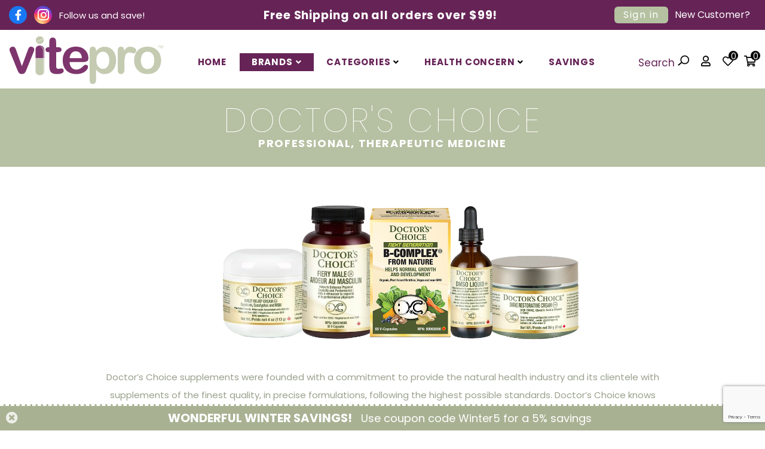

--- FILE ---
content_type: text/html; charset=UTF-8
request_url: https://www.vitepro.ca/brand/Doctors-Choice.html
body_size: 25154
content:
<!DOCTYPE html>
<html lang="en" class="no-js no-svg">
<head>
<meta charset="utf-8">
<meta http-equiv="X-UA-Compatible" content="IE=edge">
<meta name="viewport" content="width=device-width, initial-scale=1 initial-scale=1.0, user-scalable=1"/>
<meta name="format-detection" content="telephone=no">

<!--Theme Color appearing on Touch Browser-->
<meta name="theme-color" content="#662356" />
<!--Theme Color appearing on Touch Browser-->

<!--Favicon starts-->
<link rel="apple-touch-icon" sizes="57x57" href="https://www.vitepro.ca/wp-content/themes/vitepro/img/fav/apple-icon-57x57.png">
<link rel="apple-touch-icon" sizes="60x60" href="https://www.vitepro.ca/wp-content/themes/vitepro/img/fav/apple-icon-60x60.png">
<link rel="apple-touch-icon" sizes="72x72" href="https://www.vitepro.ca/wp-content/themes/vitepro/img/fav/apple-icon-72x72.png">
<link rel="apple-touch-icon" sizes="76x76" href="https://www.vitepro.ca/wp-content/themes/vitepro/img/fav/apple-icon-76x76.png">
<link rel="apple-touch-icon" sizes="114x114" href="https://www.vitepro.ca/wp-content/themes/vitepro/img/fav/apple-icon-114x114.png">
<link rel="apple-touch-icon" sizes="120x120" href="https://www.vitepro.ca/wp-content/themes/vitepro/img/fav/apple-icon-120x120.png">
<link rel="apple-touch-icon" sizes="144x144" href="https://www.vitepro.ca/wp-content/themes/vitepro/img/fav/apple-icon-144x144.png">
<link rel="apple-touch-icon" sizes="152x152" href="https://www.vitepro.ca/wp-content/themes/vitepro/img/fav/apple-icon-152x152.png">
<link rel="apple-touch-icon" sizes="180x180" href="https://www.vitepro.ca/wp-content/themes/vitepro/img/fav/apple-icon-180x180.png">
<link rel="icon" type="image/png" sizes="192x192"  href="https://www.vitepro.ca/wp-content/themes/vitepro/img/fav/android-icon-192x192.png">
<link rel="icon" type="image/png" sizes="32x32" href="https://www.vitepro.ca/wp-content/themes/vitepro/img/fav/favicon-32x32.png">
<link rel="icon" type="image/png" sizes="96x96" href="https://www.vitepro.ca/wp-content/themes/vitepro/img/fav/favicon-96x96.png">
<link rel="icon" type="image/png" sizes="16x16" href="https://www.vitepro.ca/wp-content/themes/vitepro/img/fav/favicon-16x16.png">
<link rel="manifest" href="https://www.vitepro.ca/wp-content/themes/vitepro/img/fav/manifest.json">
<meta name="msapplication-TileColor" content="#ffffff">
<meta name="msapplication-TileImage" content="https://www.vitepro.ca/wp-content/themes/vitepro/img/fav/ms-icon-144x144.png">
<meta name="theme-color" content="#ffffff">
<!--Favicon ends-->



<title>
Shop Doctor&#039;s Choice Products at Vitepro.ca | Free Shipping $75+ in Canada - Vitepro</title>



<link rel="stylesheet" href="https://www.vitepro.ca/wp-content/themes/vitepro/css/google-fonts.css"/>

<link rel="stylesheet" href="https://www.vitepro.ca/wp-content/themes/vitepro/css/slick.css"/>
<link rel="stylesheet" href="https://www.vitepro.ca/wp-content/themes/vitepro/css/style.css"/>
<link rel="stylesheet" href="https://www.vitepro.ca/wp-content/themes/vitepro/css/layout-update.css">
<!--styesheet ends-->
<!-- Google tag (gtag.js) --> <script async src="https://www.googletagmanager.com/gtag/js?id=G-JLJ00E5H74"></script> <script> window.dataLayer = window.dataLayer || []; function gtag(){dataLayer.push(arguments);} gtag('js', new Date()); gtag('config', 'G-JLJ00E5H74'); </script>
<script type="text/javascript">

  var _gaq = _gaq || [];
  _gaq.push(['_setAccount', 'UA-48995191-1']);
  _gaq.push(['_trackPageview']);

  (function() {
    var ga = document.createElement('script'); ga.type = 'text/javascript'; ga.async = true;
    ga.src = ('https:' == document.location.protocol ? 'https://ssl' : 'http://www') + '.google-analytics.com/ga.js';
    var s = document.getElementsByTagName('script')[0]; s.parentNode.insertBefore(ga, s);
  })();

</script>

<style>
/**
YITH WooCommerce Added to Cart Popup
**/
.sale-day-gradient { font-size: 16px !important; color: #fff !important; text-align: center; background: rgb(102,35,86); background: -moz-linear-gradient(left, rgba(102,35,86,1) 0%, rgba(168,178,147,1) 100%); background: -webkit-linear-gradient(left, rgba(102,35,86,1) 0%, rgba(168,178,147,1) 100%); background: linear-gradient(to right, rgba(102,35,86,1) 0%, rgba(168,178,147,1) 100%); filter: progid:DXImageTransform.Microsoft.gradient( startColorstr='#662356', endColorstr='#A8B293', GradientType=1 );
}
.sale-day-gradient strong { display: inline-block; vertical-align: middle; margin: 5px 10px; }
.sale-day-gradient .btn { display: inline-block; vertical-align: middle; font-weight: bold !important; letter-spacing: 1px; margin: 5px 10px;user-select: unset;
    cursor: default; }
.sale-day-gradient .btn:hover, .sale-day-gradient .btn:focus { background: #000 !important; color: #fff }
#yith-wacp-popup { position: fixed; visibility: hidden; top: 0; left: 0; right: 0; bottom: 0; z-index: 1400; opacity: 0; text-align: center; -webkit-transition: all 0.3s; -moz-transition: all 0.3s; transition: all 0.3s; overflow: auto; display: -webkit-box; display: -moz-box; display: -ms-flexbox; display: -webkit-flex; display: flex; align-items: center; justify-content: center; }

#yith-wacp-popup:before {
    content: '';
    display: inline-block;
    vertical-align: middle;
    height: 100%;
    width: 0;
}

#yith-wacp-popup .yith-wacp-overlay {
    position: absolute;
    top: 0;
    right: 0;
    bottom: 0;
    left: 0;
    background: rgba( 0, 0, 0, 0.8);
}

#yith-wacp-popup .yith-wacp-wrapper { display: inline-block; vertical-align: middle; visibility: hidden; -webkit-backface-visibility: hidden; -moz-backface-visibility: hidden; backface-visibility: hidden; text-align: left; height: auto; width: 100%; max-width: 400px; padding: 0 10px; }

#yith-wacp-popup .yith-wacp-main {
    opacity: 0;
    background-color: #fff;
    -webkit-transition: all 0.3s;
    -moz-transition: all 0.3s;
    transition: all 0.3s;
    -webkit-box-shadow: 0 0 0 5px rgba(255, 255, 255, 0.2);
    box-shadow: 0 0 0 5px rgba(255, 255, 255, 0.2);
}

#yith-wacp-popup.open,
#yith-wacp-popup.open .yith-wacp-wrapper {
    visibility: visible;
    opacity: 1;
}

#yith-wacp-popup.open .yith-wacp-main {
    opacity: 1;
}
#yith-wacp-popup .yith-wacp-main {
    -webkit-transform: scale(0.7);
    -moz-transform: scale(0.7);
    -ms-transform: scale(0.7);
    transform: scale(0.7);
}
#yith-wacp-popup.open .yith-wacp-main {
    -webkit-transform: scale(1);
    -moz-transform: scale(1);
    -ms-transform: scale(1);
    transform: scale(1);
}

#yith-wacp-popup .yith-wacp-close {
    border: 1px solid #a0a0a0;
    border-radius: 50%;
    position: absolute;
    top: 5px;
    right: 5px;
    width: 20px;
    height: 20px;
    text-align: center;
    line-height: 16px;
    z-index: 2;
    opacity: 0.5;
    text-transform: lowercase;
    color: #a0a0a0;
}

#yith-wacp-popup .yith-wacp-close:hover {
    opacity: 1;
    border-color: #ff0000;
    color: #ff0000;
    transition: all 0.2s ease;
    -webkit-transition: all 0.2s ease;
    -moz-transition: all 0.2s ease;
    -ms-transition: all 0.2s ease;
}
#yith-wacp-popup .yith-wacp-content {
    padding: 25px;
    text-align: center;
    overflow: hidden;
}
#yith-wacp-popup .yith-wacp-content .product-image {
    display: inline-block;
    max-width: 100px;
    height: auto;
    float: left;
}
#yith-wacp-popup .yith-wacp-content .product-image + .product-info {
    display: block;
    overflow: hidden;
    text-align: left;
    padding-left: 20px;
}
#yith-wacp-popup .yith-wacp-content .product-info p {
    margin-bottom: 0;
}
#yith-wacp-popup .yith-wacp-content .actions {
    padding-top: 10px;
    clear: both;
}
#yith-wacp-popup .yith-wacp-content .actions .button {
    margin: 5px;
}
</style>
				<script>document.documentElement.className = document.documentElement.className + ' yes-js js_active js'</script>
			<meta name='robots' content='index, follow, max-image-preview:large, max-snippet:-1, max-video-preview:-1' />

	<!-- This site is optimized with the Yoast SEO plugin v26.6 - https://yoast.com/wordpress/plugins/seo/ -->
	<meta name="description" content="Shop Doctor&#039;s Choice from Vitepro.ca at a reasonable price. Grab the best deals at the lowest prices from our Canadian store with fast and free shipping anywhere in Canada on orders over $75. Shop online with the best health supplement store and grab the deal." />
	<link rel="canonical" href="https://www.vitepro.ca/brand/Doctors-Choice.html" />
	<link rel="next" href="https://www.vitepro.ca/brand/Doctors-Choice.html/page/2" />
	<meta property="og:locale" content="en_US" />
	<meta property="og:type" content="article" />
	<meta property="og:title" content="Shop Doctor&#039;s Choice Products at Vitepro.ca | Free Shipping $75+ in Canada - Vitepro" />
	<meta property="og:description" content="Shop Doctor&#039;s Choice from Vitepro.ca at a reasonable price. Grab the best deals at the lowest prices from our Canadian store with fast and free shipping anywhere in Canada on orders over $75. Shop online with the best health supplement store and grab the deal." />
	<meta property="og:url" content="https://www.vitepro.ca/brand/Doctors-Choice.html" />
	<meta property="og:image" content="https://www.vitepro.ca/wp-content/uploads/2017/03/Doctors_Choice.png" />
	<meta property="og:image:width" content="1731" />
	<meta property="og:image:height" content="465" />
	<meta property="og:image:type" content="image/png" />
	<meta name="twitter:card" content="summary_large_image" />
	<script type="application/ld+json" class="yoast-schema-graph">{"@context":"https://schema.org","@graph":[{"@type":"CollectionPage","@id":"https://www.vitepro.ca/brand/Doctors-Choice.html","url":"https://www.vitepro.ca/brand/Doctors-Choice.html","name":"Shop Doctor's Choice Products at Vitepro.ca | Free Shipping $75+ in Canada - Vitepro","isPartOf":{"@id":"https://www.vitepro.ca/#website"},"primaryImageOfPage":{"@id":"https://www.vitepro.ca/brand/Doctors-Choice.html#primaryimage"},"image":{"@id":"https://www.vitepro.ca/brand/Doctors-Choice.html#primaryimage"},"thumbnailUrl":"https://www.vitepro.ca/wp-content/uploads/2018/06/Screen-Shot-2024-11-22-at-12.10.34-PM.png","description":"Shop Doctor's Choice from Vitepro.ca at a reasonable price. Grab the best deals at the lowest prices from our Canadian store with fast and free shipping anywhere in Canada on orders over $75. Shop online with the best health supplement store and grab the deal.","breadcrumb":{"@id":"https://www.vitepro.ca/brand/Doctors-Choice.html#breadcrumb"},"inLanguage":"en-US"},{"@type":"ImageObject","inLanguage":"en-US","@id":"https://www.vitepro.ca/brand/Doctors-Choice.html#primaryimage","url":"https://www.vitepro.ca/wp-content/uploads/2018/06/Screen-Shot-2024-11-22-at-12.10.34-PM.png","contentUrl":"https://www.vitepro.ca/wp-content/uploads/2018/06/Screen-Shot-2024-11-22-at-12.10.34-PM.png","width":1090,"height":1746,"caption":"Doctor's Choice Adrenal-Gland-90s"},{"@type":"BreadcrumbList","@id":"https://www.vitepro.ca/brand/Doctors-Choice.html#breadcrumb","itemListElement":[{"@type":"ListItem","position":1,"name":"Home","item":"https://www.vitepro.ca/"},{"@type":"ListItem","position":2,"name":"Doctor's Choice"}]},{"@type":"WebSite","@id":"https://www.vitepro.ca/#website","url":"https://www.vitepro.ca/","name":"","description":"","potentialAction":[{"@type":"SearchAction","target":{"@type":"EntryPoint","urlTemplate":"https://www.vitepro.ca/?s={search_term_string}"},"query-input":{"@type":"PropertyValueSpecification","valueRequired":true,"valueName":"search_term_string"}}],"inLanguage":"en-US"}]}</script>
	<!-- / Yoast SEO plugin. -->


<link rel='dns-prefetch' href='//www.google.com' />
<style id='wp-img-auto-sizes-contain-inline-css' type='text/css'>
img:is([sizes=auto i],[sizes^="auto," i]){contain-intrinsic-size:3000px 1500px}
/*# sourceURL=wp-img-auto-sizes-contain-inline-css */
</style>
<style id='wp-emoji-styles-inline-css' type='text/css'>

	img.wp-smiley, img.emoji {
		display: inline !important;
		border: none !important;
		box-shadow: none !important;
		height: 1em !important;
		width: 1em !important;
		margin: 0 0.07em !important;
		vertical-align: -0.1em !important;
		background: none !important;
		padding: 0 !important;
	}
/*# sourceURL=wp-emoji-styles-inline-css */
</style>
<link rel='stylesheet' id='wp-block-library-css' href='https://www.vitepro.ca/wp-includes/css/dist/block-library/style.min.css' type='text/css' media='all' />
<link rel='stylesheet' id='wc-blocks-style-css' href='https://www.vitepro.ca/wp-content/plugins/woocommerce/assets/client/blocks/wc-blocks.css' type='text/css' media='all' />
<style id='global-styles-inline-css' type='text/css'>
:root{--wp--preset--aspect-ratio--square: 1;--wp--preset--aspect-ratio--4-3: 4/3;--wp--preset--aspect-ratio--3-4: 3/4;--wp--preset--aspect-ratio--3-2: 3/2;--wp--preset--aspect-ratio--2-3: 2/3;--wp--preset--aspect-ratio--16-9: 16/9;--wp--preset--aspect-ratio--9-16: 9/16;--wp--preset--color--black: #000000;--wp--preset--color--cyan-bluish-gray: #abb8c3;--wp--preset--color--white: #ffffff;--wp--preset--color--pale-pink: #f78da7;--wp--preset--color--vivid-red: #cf2e2e;--wp--preset--color--luminous-vivid-orange: #ff6900;--wp--preset--color--luminous-vivid-amber: #fcb900;--wp--preset--color--light-green-cyan: #7bdcb5;--wp--preset--color--vivid-green-cyan: #00d084;--wp--preset--color--pale-cyan-blue: #8ed1fc;--wp--preset--color--vivid-cyan-blue: #0693e3;--wp--preset--color--vivid-purple: #9b51e0;--wp--preset--gradient--vivid-cyan-blue-to-vivid-purple: linear-gradient(135deg,rgb(6,147,227) 0%,rgb(155,81,224) 100%);--wp--preset--gradient--light-green-cyan-to-vivid-green-cyan: linear-gradient(135deg,rgb(122,220,180) 0%,rgb(0,208,130) 100%);--wp--preset--gradient--luminous-vivid-amber-to-luminous-vivid-orange: linear-gradient(135deg,rgb(252,185,0) 0%,rgb(255,105,0) 100%);--wp--preset--gradient--luminous-vivid-orange-to-vivid-red: linear-gradient(135deg,rgb(255,105,0) 0%,rgb(207,46,46) 100%);--wp--preset--gradient--very-light-gray-to-cyan-bluish-gray: linear-gradient(135deg,rgb(238,238,238) 0%,rgb(169,184,195) 100%);--wp--preset--gradient--cool-to-warm-spectrum: linear-gradient(135deg,rgb(74,234,220) 0%,rgb(151,120,209) 20%,rgb(207,42,186) 40%,rgb(238,44,130) 60%,rgb(251,105,98) 80%,rgb(254,248,76) 100%);--wp--preset--gradient--blush-light-purple: linear-gradient(135deg,rgb(255,206,236) 0%,rgb(152,150,240) 100%);--wp--preset--gradient--blush-bordeaux: linear-gradient(135deg,rgb(254,205,165) 0%,rgb(254,45,45) 50%,rgb(107,0,62) 100%);--wp--preset--gradient--luminous-dusk: linear-gradient(135deg,rgb(255,203,112) 0%,rgb(199,81,192) 50%,rgb(65,88,208) 100%);--wp--preset--gradient--pale-ocean: linear-gradient(135deg,rgb(255,245,203) 0%,rgb(182,227,212) 50%,rgb(51,167,181) 100%);--wp--preset--gradient--electric-grass: linear-gradient(135deg,rgb(202,248,128) 0%,rgb(113,206,126) 100%);--wp--preset--gradient--midnight: linear-gradient(135deg,rgb(2,3,129) 0%,rgb(40,116,252) 100%);--wp--preset--font-size--small: 13px;--wp--preset--font-size--medium: 20px;--wp--preset--font-size--large: 36px;--wp--preset--font-size--x-large: 42px;--wp--preset--spacing--20: 0.44rem;--wp--preset--spacing--30: 0.67rem;--wp--preset--spacing--40: 1rem;--wp--preset--spacing--50: 1.5rem;--wp--preset--spacing--60: 2.25rem;--wp--preset--spacing--70: 3.38rem;--wp--preset--spacing--80: 5.06rem;--wp--preset--shadow--natural: 6px 6px 9px rgba(0, 0, 0, 0.2);--wp--preset--shadow--deep: 12px 12px 50px rgba(0, 0, 0, 0.4);--wp--preset--shadow--sharp: 6px 6px 0px rgba(0, 0, 0, 0.2);--wp--preset--shadow--outlined: 6px 6px 0px -3px rgb(255, 255, 255), 6px 6px rgb(0, 0, 0);--wp--preset--shadow--crisp: 6px 6px 0px rgb(0, 0, 0);}:where(.is-layout-flex){gap: 0.5em;}:where(.is-layout-grid){gap: 0.5em;}body .is-layout-flex{display: flex;}.is-layout-flex{flex-wrap: wrap;align-items: center;}.is-layout-flex > :is(*, div){margin: 0;}body .is-layout-grid{display: grid;}.is-layout-grid > :is(*, div){margin: 0;}:where(.wp-block-columns.is-layout-flex){gap: 2em;}:where(.wp-block-columns.is-layout-grid){gap: 2em;}:where(.wp-block-post-template.is-layout-flex){gap: 1.25em;}:where(.wp-block-post-template.is-layout-grid){gap: 1.25em;}.has-black-color{color: var(--wp--preset--color--black) !important;}.has-cyan-bluish-gray-color{color: var(--wp--preset--color--cyan-bluish-gray) !important;}.has-white-color{color: var(--wp--preset--color--white) !important;}.has-pale-pink-color{color: var(--wp--preset--color--pale-pink) !important;}.has-vivid-red-color{color: var(--wp--preset--color--vivid-red) !important;}.has-luminous-vivid-orange-color{color: var(--wp--preset--color--luminous-vivid-orange) !important;}.has-luminous-vivid-amber-color{color: var(--wp--preset--color--luminous-vivid-amber) !important;}.has-light-green-cyan-color{color: var(--wp--preset--color--light-green-cyan) !important;}.has-vivid-green-cyan-color{color: var(--wp--preset--color--vivid-green-cyan) !important;}.has-pale-cyan-blue-color{color: var(--wp--preset--color--pale-cyan-blue) !important;}.has-vivid-cyan-blue-color{color: var(--wp--preset--color--vivid-cyan-blue) !important;}.has-vivid-purple-color{color: var(--wp--preset--color--vivid-purple) !important;}.has-black-background-color{background-color: var(--wp--preset--color--black) !important;}.has-cyan-bluish-gray-background-color{background-color: var(--wp--preset--color--cyan-bluish-gray) !important;}.has-white-background-color{background-color: var(--wp--preset--color--white) !important;}.has-pale-pink-background-color{background-color: var(--wp--preset--color--pale-pink) !important;}.has-vivid-red-background-color{background-color: var(--wp--preset--color--vivid-red) !important;}.has-luminous-vivid-orange-background-color{background-color: var(--wp--preset--color--luminous-vivid-orange) !important;}.has-luminous-vivid-amber-background-color{background-color: var(--wp--preset--color--luminous-vivid-amber) !important;}.has-light-green-cyan-background-color{background-color: var(--wp--preset--color--light-green-cyan) !important;}.has-vivid-green-cyan-background-color{background-color: var(--wp--preset--color--vivid-green-cyan) !important;}.has-pale-cyan-blue-background-color{background-color: var(--wp--preset--color--pale-cyan-blue) !important;}.has-vivid-cyan-blue-background-color{background-color: var(--wp--preset--color--vivid-cyan-blue) !important;}.has-vivid-purple-background-color{background-color: var(--wp--preset--color--vivid-purple) !important;}.has-black-border-color{border-color: var(--wp--preset--color--black) !important;}.has-cyan-bluish-gray-border-color{border-color: var(--wp--preset--color--cyan-bluish-gray) !important;}.has-white-border-color{border-color: var(--wp--preset--color--white) !important;}.has-pale-pink-border-color{border-color: var(--wp--preset--color--pale-pink) !important;}.has-vivid-red-border-color{border-color: var(--wp--preset--color--vivid-red) !important;}.has-luminous-vivid-orange-border-color{border-color: var(--wp--preset--color--luminous-vivid-orange) !important;}.has-luminous-vivid-amber-border-color{border-color: var(--wp--preset--color--luminous-vivid-amber) !important;}.has-light-green-cyan-border-color{border-color: var(--wp--preset--color--light-green-cyan) !important;}.has-vivid-green-cyan-border-color{border-color: var(--wp--preset--color--vivid-green-cyan) !important;}.has-pale-cyan-blue-border-color{border-color: var(--wp--preset--color--pale-cyan-blue) !important;}.has-vivid-cyan-blue-border-color{border-color: var(--wp--preset--color--vivid-cyan-blue) !important;}.has-vivid-purple-border-color{border-color: var(--wp--preset--color--vivid-purple) !important;}.has-vivid-cyan-blue-to-vivid-purple-gradient-background{background: var(--wp--preset--gradient--vivid-cyan-blue-to-vivid-purple) !important;}.has-light-green-cyan-to-vivid-green-cyan-gradient-background{background: var(--wp--preset--gradient--light-green-cyan-to-vivid-green-cyan) !important;}.has-luminous-vivid-amber-to-luminous-vivid-orange-gradient-background{background: var(--wp--preset--gradient--luminous-vivid-amber-to-luminous-vivid-orange) !important;}.has-luminous-vivid-orange-to-vivid-red-gradient-background{background: var(--wp--preset--gradient--luminous-vivid-orange-to-vivid-red) !important;}.has-very-light-gray-to-cyan-bluish-gray-gradient-background{background: var(--wp--preset--gradient--very-light-gray-to-cyan-bluish-gray) !important;}.has-cool-to-warm-spectrum-gradient-background{background: var(--wp--preset--gradient--cool-to-warm-spectrum) !important;}.has-blush-light-purple-gradient-background{background: var(--wp--preset--gradient--blush-light-purple) !important;}.has-blush-bordeaux-gradient-background{background: var(--wp--preset--gradient--blush-bordeaux) !important;}.has-luminous-dusk-gradient-background{background: var(--wp--preset--gradient--luminous-dusk) !important;}.has-pale-ocean-gradient-background{background: var(--wp--preset--gradient--pale-ocean) !important;}.has-electric-grass-gradient-background{background: var(--wp--preset--gradient--electric-grass) !important;}.has-midnight-gradient-background{background: var(--wp--preset--gradient--midnight) !important;}.has-small-font-size{font-size: var(--wp--preset--font-size--small) !important;}.has-medium-font-size{font-size: var(--wp--preset--font-size--medium) !important;}.has-large-font-size{font-size: var(--wp--preset--font-size--large) !important;}.has-x-large-font-size{font-size: var(--wp--preset--font-size--x-large) !important;}
/*# sourceURL=global-styles-inline-css */
</style>

<style id='classic-theme-styles-inline-css' type='text/css'>
/*! This file is auto-generated */
.wp-block-button__link{color:#fff;background-color:#32373c;border-radius:9999px;box-shadow:none;text-decoration:none;padding:calc(.667em + 2px) calc(1.333em + 2px);font-size:1.125em}.wp-block-file__button{background:#32373c;color:#fff;text-decoration:none}
/*# sourceURL=/wp-includes/css/classic-themes.min.css */
</style>
<link rel='stylesheet' id='contact-form-7-css' href='https://www.vitepro.ca/wp-content/plugins/contact-form-7/includes/css/styles.css' type='text/css' media='all' />
<link rel='stylesheet' id='woocommerce-layout-css' href='https://www.vitepro.ca/wp-content/plugins/woocommerce/assets/css/woocommerce-layout.css' type='text/css' media='all' />
<link rel='stylesheet' id='woocommerce-smallscreen-css' href='https://www.vitepro.ca/wp-content/plugins/woocommerce/assets/css/woocommerce-smallscreen.css' type='text/css' media='only screen and (max-width: 768px)' />
<link rel='stylesheet' id='woocommerce-general-css' href='https://www.vitepro.ca/wp-content/plugins/woocommerce/assets/css/woocommerce.css' type='text/css' media='all' />
<style id='woocommerce-inline-inline-css' type='text/css'>
.woocommerce form .form-row .required { visibility: visible; }
/*# sourceURL=woocommerce-inline-inline-css */
</style>
<link rel='stylesheet' id='jquery-selectBox-css' href='https://www.vitepro.ca/wp-content/plugins/yith-woocommerce-wishlist/assets/css/jquery.selectBox.css' type='text/css' media='all' />
<link rel='stylesheet' id='woocommerce_prettyPhoto_css-css' href='//www.vitepro.ca/wp-content/plugins/woocommerce/assets/css/prettyPhoto.css' type='text/css' media='all' />
<link rel='stylesheet' id='yith-wcwl-main-css' href='https://www.vitepro.ca/wp-content/plugins/yith-woocommerce-wishlist/assets/css/style.css' type='text/css' media='all' />
<style id='yith-wcwl-main-inline-css' type='text/css'>
 :root { --color-add-to-wishlist-background: #333333; --color-add-to-wishlist-text: #FFFFFF; --color-add-to-wishlist-border: #333333; --color-add-to-wishlist-background-hover: #333333; --color-add-to-wishlist-text-hover: #FFFFFF; --color-add-to-wishlist-border-hover: #333333; --rounded-corners-radius: 16px; --color-add-to-cart-background: #333333; --color-add-to-cart-text: #FFFFFF; --color-add-to-cart-border: #333333; --color-add-to-cart-background-hover: #4F4F4F; --color-add-to-cart-text-hover: #FFFFFF; --color-add-to-cart-border-hover: #4F4F4F; --add-to-cart-rounded-corners-radius: 16px; --color-button-style-1-background: #333333; --color-button-style-1-text: #FFFFFF; --color-button-style-1-border: #333333; --color-button-style-1-background-hover: #4F4F4F; --color-button-style-1-text-hover: #FFFFFF; --color-button-style-1-border-hover: #4F4F4F; --color-button-style-2-background: #333333; --color-button-style-2-text: #FFFFFF; --color-button-style-2-border: #333333; --color-button-style-2-background-hover: #4F4F4F; --color-button-style-2-text-hover: #FFFFFF; --color-button-style-2-border-hover: #4F4F4F; --color-wishlist-table-background: #FFFFFF; --color-wishlist-table-text: #6d6c6c; --color-wishlist-table-border: #FFFFFF; --color-headers-background: #F4F4F4; --color-share-button-color: #FFFFFF; --color-share-button-color-hover: #FFFFFF; --color-fb-button-background: #39599E; --color-fb-button-background-hover: #595A5A; --color-tw-button-background: #45AFE2; --color-tw-button-background-hover: #595A5A; --color-pr-button-background: #AB2E31; --color-pr-button-background-hover: #595A5A; --color-em-button-background: #FBB102; --color-em-button-background-hover: #595A5A; --color-wa-button-background: #00A901; --color-wa-button-background-hover: #595A5A; --feedback-duration: 3s } 
 :root { --color-add-to-wishlist-background: #333333; --color-add-to-wishlist-text: #FFFFFF; --color-add-to-wishlist-border: #333333; --color-add-to-wishlist-background-hover: #333333; --color-add-to-wishlist-text-hover: #FFFFFF; --color-add-to-wishlist-border-hover: #333333; --rounded-corners-radius: 16px; --color-add-to-cart-background: #333333; --color-add-to-cart-text: #FFFFFF; --color-add-to-cart-border: #333333; --color-add-to-cart-background-hover: #4F4F4F; --color-add-to-cart-text-hover: #FFFFFF; --color-add-to-cart-border-hover: #4F4F4F; --add-to-cart-rounded-corners-radius: 16px; --color-button-style-1-background: #333333; --color-button-style-1-text: #FFFFFF; --color-button-style-1-border: #333333; --color-button-style-1-background-hover: #4F4F4F; --color-button-style-1-text-hover: #FFFFFF; --color-button-style-1-border-hover: #4F4F4F; --color-button-style-2-background: #333333; --color-button-style-2-text: #FFFFFF; --color-button-style-2-border: #333333; --color-button-style-2-background-hover: #4F4F4F; --color-button-style-2-text-hover: #FFFFFF; --color-button-style-2-border-hover: #4F4F4F; --color-wishlist-table-background: #FFFFFF; --color-wishlist-table-text: #6d6c6c; --color-wishlist-table-border: #FFFFFF; --color-headers-background: #F4F4F4; --color-share-button-color: #FFFFFF; --color-share-button-color-hover: #FFFFFF; --color-fb-button-background: #39599E; --color-fb-button-background-hover: #595A5A; --color-tw-button-background: #45AFE2; --color-tw-button-background-hover: #595A5A; --color-pr-button-background: #AB2E31; --color-pr-button-background-hover: #595A5A; --color-em-button-background: #FBB102; --color-em-button-background-hover: #595A5A; --color-wa-button-background: #00A901; --color-wa-button-background-hover: #595A5A; --feedback-duration: 3s } 
/*# sourceURL=yith-wcwl-main-inline-css */
</style>
<link rel='stylesheet' id='dgwt-wcas-style-css' href='https://www.vitepro.ca/wp-content/plugins/ajax-search-for-woocommerce-premium/assets/css/style.min.css' type='text/css' media='all' />
<link rel='stylesheet' id='cwginstock_frontend_css-css' href='https://www.vitepro.ca/wp-content/plugins/back-in-stock-notifier-for-woocommerce/assets/css/frontend.min.css' type='text/css' media='' />
<link rel='stylesheet' id='cwginstock_bootstrap-css' href='https://www.vitepro.ca/wp-content/plugins/back-in-stock-notifier-for-woocommerce/assets/css/bootstrap.min.css' type='text/css' media='' />
<script type="text/javascript" src="https://www.vitepro.ca/wp-includes/js/jquery/jquery.min.js" id="jquery-core-js"></script>
<script type="text/javascript" src="https://www.vitepro.ca/wp-includes/js/jquery/jquery-migrate.min.js" id="jquery-migrate-js"></script>
<script type="text/javascript" src="https://www.vitepro.ca/wp-content/plugins/woocommerce/assets/js/jquery-blockui/jquery.blockUI.min.js" id="wc-jquery-blockui-js" data-wp-strategy="defer"></script>
<script type="text/javascript" id="wc-add-to-cart-js-extra">
/* <![CDATA[ */
var wc_add_to_cart_params = {"ajax_url":"/wp-admin/admin-ajax.php","wc_ajax_url":"/?wc-ajax=%%endpoint%%","i18n_view_cart":"View cart","cart_url":"https://www.vitepro.ca/cart.html","is_cart":"","cart_redirect_after_add":"no"};
//# sourceURL=wc-add-to-cart-js-extra
/* ]]> */
</script>
<script type="text/javascript" src="https://www.vitepro.ca/wp-content/plugins/woocommerce/assets/js/frontend/add-to-cart.min.js" id="wc-add-to-cart-js" defer="defer" data-wp-strategy="defer"></script>
<script type="text/javascript" src="https://www.vitepro.ca/wp-content/plugins/woocommerce/assets/js/js-cookie/js.cookie.min.js" id="wc-js-cookie-js" defer="defer" data-wp-strategy="defer"></script>
<script type="text/javascript" id="woocommerce-js-extra">
/* <![CDATA[ */
var woocommerce_params = {"ajax_url":"/wp-admin/admin-ajax.php","wc_ajax_url":"/?wc-ajax=%%endpoint%%","i18n_password_show":"Show password","i18n_password_hide":"Hide password"};
//# sourceURL=woocommerce-js-extra
/* ]]> */
</script>
<script type="text/javascript" src="https://www.vitepro.ca/wp-content/plugins/woocommerce/assets/js/frontend/woocommerce.min.js" id="woocommerce-js" defer="defer" data-wp-strategy="defer"></script>
<script type="text/javascript" id="wc-cart-fragments-js-extra">
/* <![CDATA[ */
var wc_cart_fragments_params = {"ajax_url":"/wp-admin/admin-ajax.php","wc_ajax_url":"/?wc-ajax=%%endpoint%%","cart_hash_key":"wc_cart_hash_012950c3b000c0765b7e13c4be74f092","fragment_name":"wc_fragments_012950c3b000c0765b7e13c4be74f092","request_timeout":"5000"};
//# sourceURL=wc-cart-fragments-js-extra
/* ]]> */
</script>
<script type="text/javascript" src="https://www.vitepro.ca/wp-content/plugins/woocommerce/assets/js/frontend/cart-fragments.min.js" id="wc-cart-fragments-js" defer="defer" data-wp-strategy="defer"></script>
<link rel="https://api.w.org/" href="https://www.vitepro.ca/wp-json/" /><link rel="EditURI" type="application/rsd+xml" title="RSD" href="https://www.vitepro.ca/xmlrpc.php?rsd" />
<meta name="generator" content="WordPress 6.9" />
<meta name="generator" content="WooCommerce 10.4.3" />
		<style>
			.dgwt-wcas-ico-magnifier,.dgwt-wcas-ico-magnifier-handler{max-width:20px}.dgwt-wcas-search-wrapp{max-width:600px}		</style>
			<noscript><style>.woocommerce-product-gallery{ opacity: 1 !important; }</style></noscript>
					<style type="text/css" id="c4wp-checkout-css">
					.woocommerce-checkout .c4wp_captcha_field {
						margin-bottom: 10px;
						margin-top: 15px;
						position: relative;
						display: inline-block;
					}
				</style>
								<style type="text/css" id="c4wp-v3-lp-form-css">
					.login #login, .login #lostpasswordform {
						min-width: 350px !important;
					}
					.wpforms-field-c4wp iframe {
						width: 100% !important;
					}
				</style>
							<style type="text/css" id="c4wp-v3-lp-form-css">
				.login #login, .login #lostpasswordform {
					min-width: 350px !important;
				}
				.wpforms-field-c4wp iframe {
					width: 100% !important;
				}
			</style>
			<link rel="stylesheet" href="https://www.vitepro.ca/wp-content/themes/vitepro/css/fontawesome-all.min.css">
</head>

<body class="archive tax-brand term-Doctors-Choice term-384 wp-theme-vitepro theme-vitepro woocommerce woocommerce-page woocommerce-no-js">
<!--header starts-->
<header> 
  <!--logo wrap starts-->
  <div class="logo-wrap ">
    <div class="header-top-row">
      <div class="container">
        <div class="header-inner-row">
          <ul class="social-icon">
            <li><a href="https://www.facebook.com/pages/Vite-Pro/269789069853727" target="_blank"><i class="fab fa-facebook-f"></i></a></li>
            <li><a href="https://www.instagram.com/vitepro.ca/" target="_blank"><i class="fab fa-instagram"></i></a></li>
            <li>Follow us and save!</li>
          </ul>
          <p class="text">
          <p class="text">Free  Shipping on all  orders over $99!</p></p>
          <div class="sign-customer"> 
                    <a href="https://www.vitepro.ca/my-account.html" class="btn gray-btn">Sign in</a> <a href="https://www.vitepro.ca/my-account.html">New Customer? </a>
                    </div>
        </div>
      </div>
    </div>
    <div class="container">
      <div class="content"> 
        <!--logo starts-->
        <div class="logo"><a href="https://www.vitepro.ca"><img src="https://www.vitepro.ca/wp-content/themes/vitepro/img/logo.svg" width="258" height="80" alt=""> </a></div>
        <!--logo ends--> 
        
        <!--top right starts-->
        <div class="top-right-content"> 
          <!--nav wrap starts-->
          <div class="nav-wrap">
            <nav id="push_sidebar">
                <ul class="nav"><li id="menu-item-2213" class="menu-item menu-item-type-custom menu-item-object-custom menu-item-home"><a href="https://www.vitepro.ca" class="">Home</a></li><li id="menu-item-2214" class="mega-menu menu-item menu-item-type-custom menu-item-object-custom current-menu-ancestor current-menu-parent menu-item-has-children"><a href="#" class="" data-toggle="">Brands</a>
<ul>
<div class="row"><div class="col">	<li id="menu-item-31045" class="mega menu-item menu-item-type-taxonomy menu-item-object-brand"><a href="https://www.vitepro.ca/brand/Adeeva.html" class="">Adeeva</a></li>	<li id="menu-item-95107" class="menu-item menu-item-type-taxonomy menu-item-object-brand"><a href="https://www.vitepro.ca/brand/A-C-Grace-Company.html" class="">A.C. Grace Company</a></li>	<li id="menu-item-98692" class="menu-item menu-item-type-taxonomy menu-item-object-brand"><a href="https://www.vitepro.ca/brand/Align-Matcha.html" class="">Align Matcha</a></li>	<li id="menu-item-93340" class="menu-item menu-item-type-taxonomy menu-item-object-brand"><a href="https://www.vitepro.ca/brand/allKiDz.html" class="">allKiDz</a></li>	<li id="menu-item-89571" class="menu-item menu-item-type-taxonomy menu-item-object-brand"><a href="https://www.vitepro.ca/brand/Alpha-Science-Laboratories.html" class="">Alpha Science Laboratories</a></li>	<li id="menu-item-92890" class="menu-item menu-item-type-taxonomy menu-item-object-brand"><a href="https://www.vitepro.ca/brand/AlphaVet-Science.html" class="">AlphaVet Science</a></li>	<li id="menu-item-95100" class="menu-item menu-item-type-taxonomy menu-item-object-brand"><a href="https://www.vitepro.ca/brand/Arcwell.html" class="">Arcwell</a></li>	<li id="menu-item-14502" class="menu-item menu-item-type-taxonomy menu-item-object-brand"><a href="https://www.vitepro.ca/brand/Argentyn-23.html" class="">Argentyn 23</a></li>	<li id="menu-item-10432" class="menu-item menu-item-type-taxonomy menu-item-object-brand"><a href="https://www.vitepro.ca/brand/arthur-andrew-medical.html" class="">Arthur Andrew Medical</a></li>	<li id="menu-item-95105" class="menu-item menu-item-type-taxonomy menu-item-object-brand"><a href="https://www.vitepro.ca/brand/Aussie-Trace-Minerals.html" class="">Aussie Trace Minerals</a></li>	<li id="menu-item-97738" class="menu-item menu-item-type-taxonomy menu-item-object-brand"><a href="https://www.vitepro.ca/brand/Biomed.html" class="">Biomed</a></li>	<li id="menu-item-10433" class="menu-item menu-item-type-taxonomy menu-item-object-brand"><a href="https://www.vitepro.ca/brand/biotics-research.html" class="">Biotics Research</a></li>	<li id="menu-item-95111" class="menu-item menu-item-type-taxonomy menu-item-object-brand"><a href="https://www.vitepro.ca/brand/Celt-Naturals.html" class="">Celt Naturals</a></li>	<li id="menu-item-10438" class="menu-item menu-item-type-taxonomy menu-item-object-brand"><a href="https://www.vitepro.ca/brand/designs-for-health.html" class="">Designs For Health</a></li>	<li id="menu-item-92316" class="menu-item menu-item-type-taxonomy menu-item-object-brand"><a href="https://www.vitepro.ca/brand/Designs-For-Sport.html" class="">Designs For Sport</a></li>	<li id="menu-item-14597" class="menu-item menu-item-type-taxonomy menu-item-object-brand current-menu-item"><a href="https://www.vitepro.ca/brand/Doctors-Choice.html" class="">Doctor&#8217;s Choice</a></li>	<li id="menu-item-97742" class="menu-item menu-item-type-taxonomy menu-item-object-brand"><a href="https://www.vitepro.ca/brand/DoMatcha.html" class="">DoMatcha</a></li></div><div class="col">	<li id="menu-item-92891" class="megaclose menu-item menu-item-type-taxonomy menu-item-object-brand"><a href="https://www.vitepro.ca/brand/Dream-Protein-Greens-First.html" class="">Dream Protein/ Greens First</a></li>	<li id="menu-item-98693" class="menu-item menu-item-type-taxonomy menu-item-object-brand"><a href="https://www.vitepro.ca/brand/ECO-lunchbox.html" class="">ECO lunchbox</a></li>	<li id="menu-item-95110" class="menu-item menu-item-type-taxonomy menu-item-object-brand"><a href="https://www.vitepro.ca/brand/Epsomgel-Solutions.html" class="">Epsomgel Solutions</a></li>	<li id="menu-item-98694" class="menu-item menu-item-type-taxonomy menu-item-object-brand"><a href="https://www.vitepro.ca/brand/Esme-Sita.html" class="">Esme + Sita</a></li>	<li id="menu-item-98695" class="menu-item menu-item-type-taxonomy menu-item-object-brand"><a href="https://www.vitepro.ca/brand/Gandalf.html" class="">Gandalf</a></li>	<li id="menu-item-95452" class="menu-item menu-item-type-taxonomy menu-item-object-brand"><a href="https://www.vitepro.ca/brand/GenBioChem-Proclinic.html" class="">GenBioChem Proclinic</a></li>	<li id="menu-item-99278" class="menu-item menu-item-type-taxonomy menu-item-object-brand"><a href="https://www.vitepro.ca/brand/Global-Health-Naturals.html" class="">Global Health Naturals</a></li>	<li id="menu-item-95437" class="menu-item menu-item-type-taxonomy menu-item-object-brand"><a href="https://www.vitepro.ca/brand/Greentech-Naturals.html" class="">Greentech Naturals</a></li>	<li id="menu-item-95108" class="menu-item menu-item-type-taxonomy menu-item-object-brand"><a href="https://www.vitepro.ca/brand/Harmony.html" class="">Harmony</a></li>	<li id="menu-item-98697" class="menu-item menu-item-type-taxonomy menu-item-object-brand"><a href="https://www.vitepro.ca/brand/Health-Direct.html" class="">Health Direct</a></li>	<li id="menu-item-98698" class="menu-item menu-item-type-taxonomy menu-item-object-brand"><a href="https://www.vitepro.ca/brand/Hyalogic.html" class="">Hyalogic</a></li>	<li id="menu-item-95102" class="menu-item menu-item-type-taxonomy menu-item-object-brand"><a href="https://www.vitepro.ca/brand/Imix-Nutrition.html" class="">Imix Nutrition</a></li>	<li id="menu-item-95103" class="menu-item menu-item-type-taxonomy menu-item-object-brand"><a href="https://www.vitepro.ca/brand/Intimae.html" class="">Intimae</a></li>	<li id="menu-item-95109" class="menu-item menu-item-type-taxonomy menu-item-object-brand"><a href="https://www.vitepro.ca/brand/KI.html" class="">KI</a></li>	<li id="menu-item-95438" class="menu-item menu-item-type-taxonomy menu-item-object-brand"><a href="https://www.vitepro.ca/brand/LeafSource.html" class="">LeafSource</a></li>	<li id="menu-item-97740" class="menu-item menu-item-type-taxonomy menu-item-object-brand"><a href="https://www.vitepro.ca/brand/Life-Choice.html" class="">Life Choice</a></li>	<li id="menu-item-99279" class="menu-item menu-item-type-taxonomy menu-item-object-brand"><a href="https://www.vitepro.ca/brand/Longevity-Sciences.html" class="">Longevity Sciences</a></li>	<li id="menu-item-98699" class="menu-item menu-item-type-taxonomy menu-item-object-brand"><a href="https://www.vitepro.ca/brand/Master-Formulae.html" class="">Master Formulae</a></li></div><div class="col">	<li id="menu-item-92892" class="megaclose menu-item menu-item-type-taxonomy menu-item-object-brand"><a href="https://www.vitepro.ca/brand/MediHerb.html" class="">MediHerb</a></li>	<li id="menu-item-10452" class="menu-item menu-item-type-taxonomy menu-item-object-brand"><a href="https://www.vitepro.ca/brand/metagenics.html" class="">Metagenics</a></li>	<li id="menu-item-95439" class="menu-item menu-item-type-taxonomy menu-item-object-brand"><a href="https://www.vitepro.ca/brand/Mineral-Medix.html" class="">Mineral Medix</a></li>	<li id="menu-item-15079" class="menu-item menu-item-type-taxonomy menu-item-object-brand"><a href="https://www.vitepro.ca/brand/Motherlove.html" class="">Motherlove</a></li>	<li id="menu-item-95440" class="menu-item menu-item-type-taxonomy menu-item-object-brand"><a href="https://www.vitepro.ca/brand/Natra.html" class="">Natra</a></li>	<li id="menu-item-16246" class="menu-item menu-item-type-taxonomy menu-item-object-brand"><a href="https://www.vitepro.ca/brand/Natren.html" class="">Natren</a></li>	<li id="menu-item-92893" class="menu-item menu-item-type-taxonomy menu-item-object-brand"><a href="https://www.vitepro.ca/brand/NaturPet.html" class="">NaturPet</a></li>	<li id="menu-item-10454" class="menu-item menu-item-type-taxonomy menu-item-object-brand"><a href="https://www.vitepro.ca/brand/nfh.html" class="">NFH</a></li>	<li id="menu-item-95441" class="menu-item menu-item-type-taxonomy menu-item-object-brand"><a href="https://www.vitepro.ca/brand/Novotrend-Nutraceuticals.html" class="">Novotrend Nutraceuticals</a></li>	<li id="menu-item-95104" class="menu-item menu-item-type-taxonomy menu-item-object-brand"><a href="https://www.vitepro.ca/brand/NutriBiotic.html" class="">NutriBiotic</a></li>	<li id="menu-item-95442" class="menu-item menu-item-type-taxonomy menu-item-object-brand"><a href="https://www.vitepro.ca/brand/Palma-Christi-Castor-Oil.html" class="">Palma Christi Castor Oil</a></li>	<li id="menu-item-95443" class="menu-item menu-item-type-taxonomy menu-item-object-brand"><a href="https://www.vitepro.ca/brand/PBG-BioPharma.html" class="">PBG BioPharma</a></li>	<li id="menu-item-95444" class="menu-item menu-item-type-taxonomy menu-item-object-brand"><a href="https://www.vitepro.ca/brand/Peak-Professional-Formulas.html" class="">Peak Professional Formulas</a></li>	<li id="menu-item-94754" class="menu-item menu-item-type-taxonomy menu-item-object-brand"><a href="https://www.vitepro.ca/brand/Pekana.html" class="">Pekana</a></li>	<li id="menu-item-98700" class="menu-item menu-item-type-taxonomy menu-item-object-brand"><a href="https://www.vitepro.ca/brand/Peter-Lamas.html" class="">Peter Lamas</a></li>	<li id="menu-item-93338" class="menu-item menu-item-type-taxonomy menu-item-object-brand"><a href="https://www.vitepro.ca/brand/Provita.html" class="">Provita</a></li>	<li id="menu-item-98701" class="menu-item menu-item-type-taxonomy menu-item-object-brand"><a href="https://www.vitepro.ca/brand/Pur-gum-mints.html" class="">Pür gum &amp; mints</a></li></div><div class="col">	<li id="menu-item-12859" class="megaclose menu-item menu-item-type-taxonomy menu-item-object-brand"><a href="https://www.vitepro.ca/brand/QuickSilver-Scientific.html" class="">QuickSilver Scientific</a></li>	<li id="menu-item-98702" class="menu-item menu-item-type-taxonomy menu-item-object-brand"><a href="https://www.vitepro.ca/brand/Regenurex.html" class="">Regenurex</a></li>	<li id="menu-item-88343" class="menu-item menu-item-type-taxonomy menu-item-object-brand"><a href="https://www.vitepro.ca/brand/Restorative-Formulations.html" class="">Restorative Formulations</a></li>	<li id="menu-item-95446" class="menu-item menu-item-type-taxonomy menu-item-object-brand"><a href="https://www.vitepro.ca/brand/Saffron-2020.html" class="">Saffron 2020</a></li>	<li id="menu-item-97737" class="menu-item menu-item-type-taxonomy menu-item-object-brand"><a href="https://www.vitepro.ca/brand/Sanum.html" class="">Sanum</a></li>	<li id="menu-item-92894" class="menu-item menu-item-type-taxonomy menu-item-object-brand"><a href="https://www.vitepro.ca/brand/SierraSil.html" class="">SierraSil</a></li>	<li id="menu-item-95447" class="menu-item menu-item-type-taxonomy menu-item-object-brand"><a href="https://www.vitepro.ca/brand/Sloth-MD.html" class="">Sloth MD</a></li>	<li id="menu-item-98703" class="menu-item menu-item-type-taxonomy menu-item-object-brand"><a href="https://www.vitepro.ca/brand/Sovereign-Silver.html" class="">Sovereign Silver</a></li>	<li id="menu-item-95448" class="menu-item menu-item-type-taxonomy menu-item-object-brand"><a href="https://www.vitepro.ca/brand/Spatone.html" class="">Spatone</a></li>	<li id="menu-item-95449" class="menu-item menu-item-type-taxonomy menu-item-object-brand"><a href="https://www.vitepro.ca/brand/Stay-Wyld-Organics.html" class="">Stay Wyld Organics</a></li>	<li id="menu-item-92895" class="menu-item menu-item-type-taxonomy menu-item-object-brand"><a href="https://www.vitepro.ca/brand/The-Missing-Link.html" class="">The Missing Link</a></li>	<li id="menu-item-10464" class="menu-item menu-item-type-taxonomy menu-item-object-brand"><a href="https://www.vitepro.ca/brand/thorne-research.html" class="">Thorne Research</a></li>	<li id="menu-item-95450" class="menu-item menu-item-type-taxonomy menu-item-object-brand"><a href="https://www.vitepro.ca/brand/Vitae.html" class="">Vitae</a></li>	<li id="menu-item-95099" class="menu-item menu-item-type-taxonomy menu-item-object-brand"><a href="https://www.vitepro.ca/brand/Vitazan.html" class="">Vitazan</a></li>	<li id="menu-item-98704" class="menu-item menu-item-type-taxonomy menu-item-object-brand"><a href="https://www.vitepro.ca/brand/Wholly-Noggin.html" class="">Wholly Noggin</a></li>	<li id="menu-item-10477" class="menu-item menu-item-type-taxonomy menu-item-object-brand"><a href="https://www.vitepro.ca/brand/wise-woman-herbals.html" class="">Wise Woman Herbals</a></li>	<li id="menu-item-91360" class="megaclosef menu-item menu-item-type-taxonomy menu-item-object-brand"><a href="https://www.vitepro.ca/brand/xymogen.html" class="">Xymogen</a></li><!--.dropdown-->
</ul>
</li><li id="menu-item-2243" class="mega-menu menu-item menu-item-type-custom menu-item-object-custom menu-item-has-children"><a href="#" class="" data-toggle="">Categories</a>
<ul>
<div class="row"><div class="col">	<li id="menu-item-10525" class="mega menu-item menu-item-type-taxonomy menu-item-object-product_cat"><a href="https://www.vitepro.ca/./amino-acids.html" class="">Amino Acids</a></li>	<li id="menu-item-10585" class="menu-item menu-item-type-taxonomy menu-item-object-product_cat"><a href="https://www.vitepro.ca/./antimicrobials.html" class="">Antimicrobials</a></li>	<li id="menu-item-10527" class="menu-item menu-item-type-taxonomy menu-item-object-product_cat"><a href="https://www.vitepro.ca/./antioxidants.html" class="">Antioxidants</a></li>	<li id="menu-item-10586" class="menu-item menu-item-type-taxonomy menu-item-object-product_cat"><a href="https://www.vitepro.ca/./calcium-formulas.html" class="">Calcium Formulas</a></li>	<li id="menu-item-10529" class="menu-item menu-item-type-taxonomy menu-item-object-product_cat"><a href="https://www.vitepro.ca/./Children%e2%80%99s-Formulas.html" class="">Children’s Formulas</a></li>	<li id="menu-item-10587" class="menu-item menu-item-type-taxonomy menu-item-object-product_cat"><a href="https://www.vitepro.ca/./chromium.html" class="">Chromium</a></li>	<li id="menu-item-10531" class="menu-item menu-item-type-taxonomy menu-item-object-product_cat"><a href="https://www.vitepro.ca/./creams.html" class="">Creams</a></li>	<li id="menu-item-10532" class="menu-item menu-item-type-taxonomy menu-item-object-product_cat"><a href="https://www.vitepro.ca/./enzymes.html" class="">Enzymes</a></li>	<li id="menu-item-10533" class="menu-item menu-item-type-taxonomy menu-item-object-product_cat"><a href="https://www.vitepro.ca/./essential-fatty-acids.html" class="">Essential Fatty Acids</a></li>	<li id="menu-item-10534" class="menu-item menu-item-type-taxonomy menu-item-object-product_cat"><a href="https://www.vitepro.ca/./fish-oil.html" class="">Fish Oil</a></li></div><div class="col">	<li id="menu-item-10535" class="megaclose menu-item menu-item-type-taxonomy menu-item-object-product_cat"><a href="https://www.vitepro.ca/./foodstate-nutrients.html" class="">FoodState Nutrients</a></li>	<li id="menu-item-10588" class="menu-item menu-item-type-taxonomy menu-item-object-product_cat"><a href="https://www.vitepro.ca/./greens-formulas.html" class="">Greens Formulas</a></li>	<li id="menu-item-89108" class="menu-item menu-item-type-taxonomy menu-item-object-product_cat"><a href="https://www.vitepro.ca/./Gummies.html" class="">Gummies</a></li>	<li id="menu-item-10589" class="menu-item menu-item-type-taxonomy menu-item-object-product_cat"><a href="https://www.vitepro.ca/./Herbal-Tincture.html" class="">Herbal Tincture</a></li>	<li id="menu-item-10538" class="menu-item menu-item-type-taxonomy menu-item-object-product_cat"><a href="https://www.vitepro.ca/./herbs-and-herbal-extracts.html" class="">Herbs &amp; Herbal Extracts</a></li>	<li id="menu-item-10539" class="menu-item menu-item-type-taxonomy menu-item-object-product_cat"><a href="https://www.vitepro.ca/./homeopathic-preparations.html" class="">Homeopathic Preparations</a></li>	<li id="menu-item-10590" class="menu-item menu-item-type-taxonomy menu-item-object-product_cat"><a href="https://www.vitepro.ca/./iodine.html" class="">Iodine</a></li>	<li id="menu-item-10591" class="menu-item menu-item-type-taxonomy menu-item-object-product_cat"><a href="https://www.vitepro.ca/./iron.html" class="">Iron</a></li>	<li id="menu-item-26354" class="menu-item menu-item-type-taxonomy menu-item-object-product_cat"><a href="https://www.vitepro.ca/./Keto.html" class="">Keto</a></li>	<li id="menu-item-10592" class="menu-item menu-item-type-taxonomy menu-item-object-product_cat"><a href="https://www.vitepro.ca/./magnesium.html" class="">Magnesium</a></li>	<li id="menu-item-10593" class="menu-item menu-item-type-taxonomy menu-item-object-product_cat"><a href="https://www.vitepro.ca/./Medicinal-Mushrooms.html" class="">Medicinal Mushrooms</a></li></div><div class="col">	<li id="menu-item-10544" class="megaclose menu-item menu-item-type-taxonomy menu-item-object-product_cat"><a href="https://www.vitepro.ca/./mens-formulas.html" class="">Men&#8217;s Formulas</a></li>	<li id="menu-item-10594" class="menu-item menu-item-type-taxonomy menu-item-object-product_cat"><a href="https://www.vitepro.ca/./mineral-combinations.html" class="">Mineral Combinations</a></li>	<li id="menu-item-10547" class="menu-item menu-item-type-taxonomy menu-item-object-product_cat"><a href="https://www.vitepro.ca/./multi-vitamins.html" class="">Multi Vitamins</a></li>	<li id="menu-item-10548" class="menu-item menu-item-type-taxonomy menu-item-object-product_cat"><a href="https://www.vitepro.ca/./nutritional-bars.html" class="">Nutritional Bars</a></li>	<li id="menu-item-10549" class="menu-item menu-item-type-taxonomy menu-item-object-product_cat"><a href="https://www.vitepro.ca/./paleo.html" class="">Paleo</a></li>	<li id="menu-item-10595" class="menu-item menu-item-type-taxonomy menu-item-object-product_cat"><a href="https://www.vitepro.ca/./Pet-Formulas.html" class="">Pet Formulas</a></li>	<li id="menu-item-10551" class="menu-item menu-item-type-taxonomy menu-item-object-product_cat"><a href="https://www.vitepro.ca/./probiotics.html" class="">Probiotics</a></li>	<li id="menu-item-10596" class="menu-item menu-item-type-taxonomy menu-item-object-product_cat"><a href="https://www.vitepro.ca/./protein-powders.html" class="">Protein Powders</a></li>	<li id="menu-item-10597" class="menu-item menu-item-type-taxonomy menu-item-object-product_cat"><a href="https://www.vitepro.ca/./selenium.html" class="">Selenium</a></li>	<li id="menu-item-10598" class="menu-item menu-item-type-taxonomy menu-item-object-product_cat"><a href="https://www.vitepro.ca/./vitamin-a.html" class="">Vitamin A</a></li></div><div class="col">	<li id="menu-item-10599" class="megaclose menu-item menu-item-type-taxonomy menu-item-object-product_cat"><a href="https://www.vitepro.ca/./Vitamin-B%e2%80%99s.html" class="">Vitamin B’s</a></li>	<li id="menu-item-10565" class="menu-item menu-item-type-taxonomy menu-item-object-product_cat"><a href="https://www.vitepro.ca/./vitamin-c.html" class="">Vitamin C</a></li>	<li id="menu-item-10600" class="menu-item menu-item-type-taxonomy menu-item-object-product_cat"><a href="https://www.vitepro.ca/./vitamin-d.html" class="">Vitamin D</a></li>	<li id="menu-item-10601" class="menu-item menu-item-type-taxonomy menu-item-object-product_cat"><a href="https://www.vitepro.ca/./vitamin-e.html" class="">Vitamin E</a></li>	<li id="menu-item-10602" class="menu-item menu-item-type-taxonomy menu-item-object-product_cat"><a href="https://www.vitepro.ca/./vitamin-k.html" class="">Vitamin K</a></li>	<li id="menu-item-10562" class="menu-item menu-item-type-taxonomy menu-item-object-product_cat"><a href="https://www.vitepro.ca/./womens-formulas.html" class="">Women&#8217;s Formulas</a></li>	<li id="menu-item-10603" class="megaclosef menu-item menu-item-type-taxonomy menu-item-object-product_cat"><a href="https://www.vitepro.ca/./zinc.html" class="">Zinc</a></li><!--.dropdown-->
</ul>
</li><li id="menu-item-2263" class="mega-menu menu-item menu-item-type-custom menu-item-object-custom menu-item-has-children"><a href="#" class="" data-toggle="">Health Concern</a>
<ul>
<div class="row"><div class="col">	<li id="menu-item-2271" class="mega menu-item menu-item-type-taxonomy menu-item-object-health-concern"><a href="https://www.vitepro.ca/health-concern/adrenal-support.html" class="">Adrenal Support</a></li>	<li id="menu-item-2272" class="menu-item menu-item-type-taxonomy menu-item-object-health-concern"><a href="https://www.vitepro.ca/health-concern/allergy-support.html" class="">Allergy Support</a></li>	<li id="menu-item-10564" class="menu-item menu-item-type-taxonomy menu-item-object-health-concern"><a href="https://www.vitepro.ca/health-concern/Anti-aging-Support.html" class="">Anti-aging Support</a></li>	<li id="menu-item-10604" class="menu-item menu-item-type-taxonomy menu-item-object-health-concern"><a href="https://www.vitepro.ca/health-concern/blood-building-support.html" class="">Blood Building Support</a></li>	<li id="menu-item-2274" class="menu-item menu-item-type-taxonomy menu-item-object-health-concern"><a href="https://www.vitepro.ca/health-concern/blood-sugar-support.html" class="">Blood Sugar Support</a></li>	<li id="menu-item-2275" class="menu-item menu-item-type-taxonomy menu-item-object-health-concern"><a href="https://www.vitepro.ca/health-concern/bone-support.html" class="">Bone Support</a></li>	<li id="menu-item-2276" class="menu-item menu-item-type-taxonomy menu-item-object-health-concern"><a href="https://www.vitepro.ca/health-concern/brain-cognitive-support.html" class="">Brain Cognitive Support</a></li>	<li id="menu-item-2277" class="menu-item menu-item-type-taxonomy menu-item-object-health-concern"><a href="https://www.vitepro.ca/health-concern/candida-support.html" class="">Candida Support</a></li>	<li id="menu-item-2278" class="menu-item menu-item-type-taxonomy menu-item-object-health-concern"><a href="https://www.vitepro.ca/health-concern/cardiovascular-support.html" class="">Cardiovascular Support</a></li>	<li id="menu-item-2279" class="menu-item menu-item-type-taxonomy menu-item-object-health-concern"><a href="https://www.vitepro.ca/health-concern/colds-flu-support.html" class="">Colds &amp; Flu Support</a></li></div><div class="col">	<li id="menu-item-2280" class="megaclose menu-item menu-item-type-taxonomy menu-item-object-health-concern"><a href="https://www.vitepro.ca/health-concern/detoxification-support.html" class="">Detoxification Support</a></li>	<li id="menu-item-2281" class="menu-item menu-item-type-taxonomy menu-item-object-health-concern"><a href="https://www.vitepro.ca/health-concern/digestive-support.html" class="">Digestive Support</a></li>	<li id="menu-item-2282" class="menu-item menu-item-type-taxonomy menu-item-object-health-concern"><a href="https://www.vitepro.ca/health-concern/endocrine-support.html" class="">Endocrine Support</a></li>	<li id="menu-item-2283" class="menu-item menu-item-type-taxonomy menu-item-object-health-concern"><a href="https://www.vitepro.ca/health-concern/energy-support.html" class="">Energy Support</a></li>	<li id="menu-item-2284" class="menu-item menu-item-type-taxonomy menu-item-object-health-concern"><a href="https://www.vitepro.ca/health-concern/gastrointestinal-support.html" class="">Gastrointestinal Support</a></li>	<li id="menu-item-10605" class="menu-item menu-item-type-taxonomy menu-item-object-health-concern"><a href="https://www.vitepro.ca/health-concern/general-health.html" class="">General Health</a></li>	<li id="menu-item-2285" class="menu-item menu-item-type-taxonomy menu-item-object-health-concern"><a href="https://www.vitepro.ca/health-concern/hormone-support.html" class="">Hormone Support</a></li>	<li id="menu-item-10606" class="menu-item menu-item-type-taxonomy menu-item-object-health-concern"><a href="https://www.vitepro.ca/health-concern/immune-system-support.html" class="">Immune System Support</a></li>	<li id="menu-item-2286" class="menu-item menu-item-type-taxonomy menu-item-object-health-concern"><a href="https://www.vitepro.ca/health-concern/joint-health-support.html" class="">Joint Health Support</a></li>	<li id="menu-item-2287" class="menu-item menu-item-type-taxonomy menu-item-object-health-concern"><a href="https://www.vitepro.ca/health-concern/kidney-support.html" class="">Kidney Support</a></li></div><div class="col">	<li id="menu-item-2288" class="megaclose menu-item menu-item-type-taxonomy menu-item-object-health-concern"><a href="https://www.vitepro.ca/health-concern/libido-support.html" class="">Libido Support</a></li>	<li id="menu-item-2289" class="menu-item menu-item-type-taxonomy menu-item-object-health-concern"><a href="https://www.vitepro.ca/health-concern/liver-support.html" class="">Liver Support</a></li>	<li id="menu-item-10607" class="menu-item menu-item-type-taxonomy menu-item-object-health-concern"><a href="https://www.vitepro.ca/health-concern/menopause-support.html" class="">Menopause Support</a></li>	<li id="menu-item-10608" class="menu-item menu-item-type-taxonomy menu-item-object-health-concern"><a href="https://www.vitepro.ca/health-concern/metabolism-support.html" class="">Metabolism Support</a></li>	<li id="menu-item-2290" class="menu-item menu-item-type-taxonomy menu-item-object-health-concern"><a href="https://www.vitepro.ca/health-concern/mood-support.html" class="">Mood Support</a></li>	<li id="menu-item-2291" class="menu-item menu-item-type-taxonomy menu-item-object-health-concern"><a href="https://www.vitepro.ca/health-concern/neurologic-support.html" class="">Neurologic Support</a></li>	<li id="menu-item-2292" class="menu-item menu-item-type-taxonomy menu-item-object-health-concern"><a href="https://www.vitepro.ca/health-concern/ocular-support.html" class="">Ocular Support</a></li>	<li id="menu-item-2293" class="menu-item menu-item-type-taxonomy menu-item-object-health-concern"><a href="https://www.vitepro.ca/health-concern/pain-injury-support.html" class="">Pain &amp; Injury Support</a></li>	<li id="menu-item-2294" class="menu-item menu-item-type-taxonomy menu-item-object-health-concern"><a href="https://www.vitepro.ca/health-concern/pregnancy-support.html" class="">Pregnancy Support</a></li>	<li id="menu-item-2295" class="menu-item menu-item-type-taxonomy menu-item-object-health-concern"><a href="https://www.vitepro.ca/health-concern/prostate-support.html" class="">Prostate Support</a></li></div><div class="col">	<li id="menu-item-2296" class="megaclose menu-item menu-item-type-taxonomy menu-item-object-health-concern"><a href="https://www.vitepro.ca/health-concern/respiratory-support.html" class="">Respiratory Support</a></li>	<li id="menu-item-10609" class="menu-item menu-item-type-taxonomy menu-item-object-health-concern"><a href="https://www.vitepro.ca/health-concern/skin-support.html" class="">Skin Support</a></li>	<li id="menu-item-2297" class="menu-item menu-item-type-taxonomy menu-item-object-health-concern"><a href="https://www.vitepro.ca/health-concern/sleep-support.html" class="">Sleep Support</a></li>	<li id="menu-item-2298" class="menu-item menu-item-type-taxonomy menu-item-object-health-concern"><a href="https://www.vitepro.ca/health-concern/sports-nutrition-support.html" class="">Sports Nutrition Support</a></li>	<li id="menu-item-2299" class="menu-item menu-item-type-taxonomy menu-item-object-health-concern"><a href="https://www.vitepro.ca/health-concern/stress-relief-support.html" class="">Stress Relief Support</a></li>	<li id="menu-item-2300" class="menu-item menu-item-type-taxonomy menu-item-object-health-concern"><a href="https://www.vitepro.ca/health-concern/thyroid-support.html" class="">Thyroid Support</a></li>	<li id="menu-item-2301" class="menu-item menu-item-type-taxonomy menu-item-object-health-concern"><a href="https://www.vitepro.ca/health-concern/urinary-tract-support.html" class="">Urinary Tract Support</a></li>	<li id="menu-item-2302" class="megaclosef menu-item menu-item-type-taxonomy menu-item-object-health-concern"><a href="https://www.vitepro.ca/health-concern/vascular-support.html" class="">Vascular Support</a></li><!--.dropdown-->
</ul>
</li><li id="menu-item-2269" class="menu-item menu-item-type-post_type menu-item-object-page"><a href="https://www.vitepro.ca/customer-savings.html" class="">Savings</a></li></ul>            </nav>
            
            <!--nav trigger--> 
            <span class="nav-trigger"><i class="fal fa-bars"></i></span> 
            <!--nav trigger ends--> 
          </div>
          <!--nav wrap ends--> 
          
        </div>
        
        <!--top right ends-->
        
        <div class="rightBox" onclick="myFunctionFocus()">
          <div class="search-box" >
              <i class="fal fa-times"></i>
          <div  class="dgwt-wcas-search-wrapp dgwt-wcas-has-submit woocommerce dgwt-wcas-style-pirx js-dgwt-wcas-layout-classic dgwt-wcas-layout-classic js-dgwt-wcas-mobile-overlay-disabled">
		<form class="dgwt-wcas-search-form" role="search" action="https://www.vitepro.ca/" method="get">
		<div class="dgwt-wcas-sf-wrapp">
						<label class="screen-reader-text"
				for="dgwt-wcas-search-input-1">
				Products search			</label>

			<input
				id="dgwt-wcas-search-input-1"
				type="search"
				class="dgwt-wcas-search-input"
				name="s"
				value=""
				placeholder="Search products &amp; brands..."
				autocomplete="off"
							/>
			<div class="dgwt-wcas-preloader"></div>

			<div class="dgwt-wcas-voice-search"></div>

							<button type="submit"
						aria-label="Search"
						class="dgwt-wcas-search-submit">				<svg
					class="dgwt-wcas-ico-magnifier" xmlns="http://www.w3.org/2000/svg" width="18" height="18" viewBox="0 0 18 18">
					<path  d=" M 16.722523,17.901412 C 16.572585,17.825208 15.36088,16.670476 14.029846,15.33534 L 11.609782,12.907819 11.01926,13.29667 C 8.7613237,14.783493 5.6172703,14.768302 3.332423,13.259528 -0.07366363,11.010358 -1.0146502,6.5989684 1.1898146,3.2148776
					1.5505179,2.6611594 2.4056498,1.7447266 2.9644271,1.3130497 3.4423015,0.94387379 4.3921825,0.48568469 5.1732652,0.2475835 5.886299,0.03022609 6.1341883,0 7.2037391,0 8.2732897,0 8.521179,0.03022609 9.234213,0.2475835 c 0.781083,0.23810119 1.730962,0.69629029 2.208837,1.0654662
					0.532501,0.4113763 1.39922,1.3400096 1.760153,1.8858877 1.520655,2.2998531 1.599025,5.3023778 0.199549,7.6451086 -0.208076,0.348322 -0.393306,0.668209 -0.411622,0.710863 -0.01831,0.04265 1.065556,1.18264 2.408603,2.533307 1.343046,1.350666 2.486621,2.574792 2.541278,2.720279 0.282475,0.7519
					-0.503089,1.456506 -1.218488,1.092917 z M 8.4027892,12.475062 C 9.434946,12.25579 10.131043,11.855461 10.99416,10.984753 11.554519,10.419467 11.842507,10.042366 12.062078,9.5863882 12.794223,8.0659672 12.793657,6.2652398 12.060578,4.756293 11.680383,3.9737304 10.453587,2.7178427
					9.730569,2.3710306 8.6921295,1.8729196 8.3992147,1.807606 7.2037567,1.807606 6.0082984,1.807606 5.7153841,1.87292 4.6769446,2.3710306 3.9539263,2.7178427 2.7271301,3.9737304 2.3469352,4.756293 1.6138384,6.2652398 1.6132726,8.0659672 2.3454252,9.5863882 c 0.4167354,0.8654208 1.5978784,2.0575608
					2.4443766,2.4671358 1.0971012,0.530827 2.3890403,0.681561 3.6130134,0.421538 z
					"/>
				</svg>
				</button>
			
			<input type="hidden" name="post_type" value="product"/>
			<input type="hidden" name="dgwt_wcas" value="1"/>

			
					</div>
	</form>
</div>
</div>
          <ul>
            <li><a href="#" class="search-btn" style="text-decoration:none;">Search <i class="far fa-search"></i></a></li>
            <li><a href="https://www.vitepro.ca/my-account.html"><i class="fal fa-user"></i></a></li>
            <li><a href="https://www.vitepro.ca/wishlist.html"><i class="fal fa-heart"></i></a><small class="yith-wcwl-items-count">  
      
    0     
  
  </small></li>
            <li><a href="https://www.vitepro.ca/cart.html"><i class="fal fa-shopping-cart"></i></a><small><span class="count">0</span></small></li>
          </ul>
        </div>
      </div>
    </div>
  </div>
  <!--logo wrap ends--> 
</header>

<!--header ends--> <!--.graybg-heading starts-->
<section class="graybg-heading margin-top"> 
  <div class="caption">
    <div class="container">
      <div class="max-width">
        <h1 class="heading" style="text-transform:uppercase;">Doctor's Choice<span>Professional, Therapeutic Medicine</span></h1>
      </div>
    </div>
  </div>
</section>
<!--gray-head ends-->
<div class="default-wrap center">
  <div class="container">
             <p> <img src="https://www.vitepro.ca/wp-content/uploads/2017/03/Doctors_Choice.png"  alt=""/></p>
         <p>Doctor&#8217;s Choice supplements were founded with a commitment to provide the natural health industry and its clientele with supplements of the finest quality, in precise formulations, following the highest possible standards. Doctor&#8217;s Choice knows the body&#8217;s screening process well and they carefully design each product to unlock the body&#8217;s receptor sites and deliver the most nutrients for the best results.</p>
  </div>
</div>


<div class="save-wrap">
  <div class="container">
   <p>Receive 10% off your first purchase. Use coupon code</p><a href="#" class="btn">vp10</a>      </div>
</div>
<div class="featured-products-wrap brand">
  <div class="container">
       <h2>Shop the Brand<em></em></h2>
  <form action="" method="POST" name="results" class="woocommerce-ordering sort-by-number">
      <input type="hidden"  name="woocommerce-sort-by-columns" value="-1">
      <input type="button" class="btn white-btn" value="View all" onclick="this.form.submit()">
 </form>
  
  
    <div class="allBox">
      
					  
			
			
			
				<div class="woocommerce-notices-wrapper"></div>
				 
<div class="allBox">

																					
	  
      <a href="https://www.vitepro.ca/Adrenal-Gland-90-Capsules-Doctors-Choice.html" class="box">
        <figure><img src="https://www.vitepro.ca/wp-content/uploads/2018/06/Screen-Shot-2024-11-22-at-12.10.34-PM-639x1024.png" alt="" /></figure>
        <div class="details">
            <div class="product-list-info-col">
          <h3>Adrenal Gland</h3>
          <span>Doctor's Choice</span>          <p>90 Capsules</p>  
         
	<span class="price"><span class="woocommerce-Price-amount amount"><bdi><span class="woocommerce-Price-currencySymbol">&#36;</span>62.45</bdi></span></span>
 </div><small class="btn">buy now</small> </div>
      </a>


																	
	  
      <a href="https://www.vitepro.ca/Antifungal-Medication.html" class="box">
        <figure><img src="https://www.vitepro.ca/wp-content/uploads/2024/11/Screen-Shot-2024-11-14-at-1.09.12-PM-1024x705.png" alt="" /></figure>
        <div class="details">
            <div class="product-list-info-col">
          <h3>Antifungal Medication</h3>
          <span>Doctor's Choice</span>          <p>30ml</p>  
         
	<span class="price"><span class="woocommerce-Price-amount amount"><bdi><span class="woocommerce-Price-currencySymbol">&#36;</span>49.99</bdi></span></span>
 </div><small class="btn">buy now</small> </div>
      </a>


																	
	  
      <a href="https://www.vitepro.ca/Balanced.html" class="box">
        <figure><img src="https://www.vitepro.ca/wp-content/uploads/2025/11/Screen-Shot-2025-11-14-at-3.30.17-PM-633x1024.png" alt="" /></figure>
        <div class="details">
            <div class="product-list-info-col">
          <h3>Balanced</h3>
          <span>Doctor's Choice</span>          <p>36.20</p>  
         
	<span class="price"><span class="woocommerce-Price-amount amount"><bdi><span class="woocommerce-Price-currencySymbol">&#36;</span>59.99</bdi></span></span>
 </div><small class="btn">buy now</small> </div>
      </a>


																	
	  
      <a href="https://www.vitepro.ca/Boron-With-Curcumin.html" class="box">
        <figure><img src="https://www.vitepro.ca/wp-content/uploads/2024/11/Screen-Shot-2024-11-15-at-11.30.48-AM-727x1024.png" alt="" /></figure>
        <div class="details">
            <div class="product-list-info-col">
          <h3>Boron With Curcumin</h3>
          <span>Doctor's Choice</span>          <p>60 Capsules</p>  
         
	<span class="price"><span class="woocommerce-Price-amount amount"><bdi><span class="woocommerce-Price-currencySymbol">&#36;</span>33.48</bdi></span></span>
 </div><small class="btn">buy now</small> </div>
      </a>


																	
	  
      <a href="https://www.vitepro.ca/Doctors-Choice-Claw-Therapy-with-EDTA.html" class="box">
        <figure><img src="https://www.vitepro.ca/wp-content/uploads/2024/11/Screen-Shot-2024-10-31-at-1.32.06-PM-656x1024.png" alt="" /></figure>
        <div class="details">
            <div class="product-list-info-col">
          <h3>Claw Therapy with EDTA</h3>
          <span>Doctor's Choice</span>          <p>180 Capsules</p>  
         
	<span class="price"><span class="woocommerce-Price-amount amount"><bdi><span class="woocommerce-Price-currencySymbol">&#36;</span>118.99</bdi></span></span>
 </div><small class="btn">buy now</small> </div>
      </a>


																	
	  
      <a href="https://www.vitepro.ca/DLPA-DL-Phenyalanine-60-Capsules-Doctors-Choice.html" class="box">
        <figure><img src="https://www.vitepro.ca/wp-content/uploads/2018/06/Screenshot-2024-11-22-at-4.34.42-PM-629x1024.png" alt="" /></figure>
        <div class="details">
            <div class="product-list-info-col">
          <h3>DLPA DL-Phenyalanine</h3>
          <span>Doctor's Choice</span>          <p>60 Capsules</p>  
         
	<span class="price"><span class="woocommerce-Price-amount amount"><bdi><span class="woocommerce-Price-currencySymbol">&#36;</span>38.95</bdi></span></span>
 </div><small class="btn">buy now</small> </div>
      </a>


																	
	  
      <a href="https://www.vitepro.ca/DMAE-Lights-On-60-Capsules-Doctors-Choice.html" class="box">
        <figure><img src="https://www.vitepro.ca/wp-content/uploads/2018/06/Screenshot-2024-11-22-at-4.49.39-PM-648x1024.png" alt="" /></figure>
        <div class="details">
            <div class="product-list-info-col">
          <h3>DMAE Lights On!</h3>
          <span>Doctor's Choice</span>          <p>60 Capsules</p>  
         
	<span class="price"><span class="woocommerce-Price-amount amount"><bdi><span class="woocommerce-Price-currencySymbol">&#36;</span>37.15</bdi></span></span>
 </div><small class="btn">buy now</small> </div>
      </a>


																	
	  
      <a href="https://www.vitepro.ca/DMSO-Gel-100g-Doctors-Choice.html" class="box">
        <figure><img src="https://www.vitepro.ca/wp-content/uploads/2018/06/Screenshot-2024-11-22-at-5.00.49-PM.png" alt="" /></figure>
        <div class="details">
            <div class="product-list-info-col">
          <h3>DMSO Gel</h3>
          <span>Doctor's Choice</span>          <p>113gm</p>  
         
	<span class="price"><span class="woocommerce-Price-amount amount"><bdi><span class="woocommerce-Price-currencySymbol">&#36;</span>47.38</bdi></span></span>
 </div><small class="btn">buy now</small> </div>
      </a>


																	
	  
      <a href="https://www.vitepro.ca/DMSO-Liquid-118ml-Doctors-Choice.html" class="box">
        <figure><img src="https://www.vitepro.ca/wp-content/uploads/2018/06/Screenshot-2024-11-22-at-5.11.21-PM-461x1024.png" alt="" /></figure>
        <div class="details">
            <div class="product-list-info-col">
          <h3>DMSO Liquid</h3>
          <span>Doctor's Choice</span>          <p>118 ml</p>  
         
	<span class="price"><span class="woocommerce-Price-amount amount"><bdi><span class="woocommerce-Price-currencySymbol">&#36;</span>47.08</bdi></span></span>
 </div><small class="btn">buy now</small> </div>
      </a>


																	
	  
      <a href="https://www.vitepro.ca/Fiery-Male-90-Capsules-Doctors-Choice.html" class="box">
        <figure><img src="https://www.vitepro.ca/wp-content/uploads/2018/06/Screenshot-2024-11-22-at-5.17.04-PM-556x1024.png" alt="" /></figure>
        <div class="details">
            <div class="product-list-info-col">
          <h3>Fiery Male</h3>
          <span>Doctor's Choice</span>          <p>90 Capsules</p>  
         
	<span class="price"><span class="woocommerce-Price-amount amount"><bdi><span class="woocommerce-Price-currencySymbol">&#36;</span>71.69</bdi></span></span>
 </div><small class="btn">buy now</small> </div>
      </a>


																	
	  
      <a href="https://www.vitepro.ca/Full-Spectrum-Digestive-Enzyme-60-Capsules-Doctors-Choice.html" class="box">
        <figure><img src="https://www.vitepro.ca/wp-content/uploads/2018/06/Screenshot-2024-11-22-at-5.41.41-PM-653x1024.png" alt="" /></figure>
        <div class="details">
            <div class="product-list-info-col">
          <h3>Full Spectrum Digestive Enzyme</h3>
          <span>Doctor's Choice</span>          <p>60 Capsules</p>  
         
	<span class="price"><span class="woocommerce-Price-amount amount"><bdi><span class="woocommerce-Price-currencySymbol">&#36;</span>52.95</bdi></span></span>
 </div><small class="btn">buy now</small> </div>
      </a>


																	
	  
      <a href="https://www.vitepro.ca/14854.html" class="box">
        <figure><img src="https://www.vitepro.ca/wp-content/uploads/2018/06/Screenshot-2024-11-22-at-5.34.26-PM-400x1024.png" alt="" /></figure>
        <div class="details">
            <div class="product-list-info-col">
          <h3>HgH+ Homeopathic</h3>
          <span>Doctor's Choice</span>          <p>60 ml</p>  
         
	<span class="price"><span class="woocommerce-Price-amount amount"><bdi><span class="woocommerce-Price-currencySymbol">&#36;</span>87.29</bdi></span></span>
 </div><small class="btn">buy now</small> </div>
      </a>


																	
	  
      <a href="https://www.vitepro.ca/Immunity-4-in-1.html" class="box">
        <figure><img src="https://www.vitepro.ca/wp-content/uploads/2024/11/Screen-Shot-2024-11-15-at-11.52.40-AM-661x1024.png" alt="" /></figure>
        <div class="details">
            <div class="product-list-info-col">
          <h3>Immunity 4 in 1</h3>
          <span>Doctor's Choice</span>          <p>60 Capsules</p>  
         
	<span class="price"><span class="woocommerce-Price-amount amount"><bdi><span class="woocommerce-Price-currencySymbol">&#36;</span>42.95</bdi></span></span>
 </div><small class="btn">buy now</small> </div>
      </a>


																	
	  
      <a href="https://www.vitepro.ca/KAVA-KAVA-2.html" class="box">
        <figure><img src="https://www.vitepro.ca/wp-content/uploads/2024/11/Screen-Shot-2024-11-15-at-11.55.17-AM-751x1024.png" alt="" /></figure>
        <div class="details">
            <div class="product-list-info-col">
          <h3>KAVA KAVA</h3>
          <span>Doctor's Choice</span>          <p>60 Capsules</p>  
         
	<span class="price"><span class="woocommerce-Price-amount amount"><bdi><span class="woocommerce-Price-currencySymbol">&#36;</span>87.95</bdi></span></span>
 </div><small class="btn">buy now</small> </div>
      </a>


																	
	  
      <a href="https://www.vitepro.ca/L-Glycine.html" class="box">
        <figure><img src="https://www.vitepro.ca/wp-content/uploads/2024/11/Screen-Shot-2024-11-15-at-12.01.28-PM-650x1024.png" alt="" /></figure>
        <div class="details">
            <div class="product-list-info-col">
          <h3>L-Glycine</h3>
          <span>Doctor's Choice</span>          <p>90 Capsules</p>  
         
	<span class="price"><span class="woocommerce-Price-amount amount"><bdi><span class="woocommerce-Price-currencySymbol">&#36;</span>42.45</bdi></span></span>
 </div><small class="btn">buy now</small> </div>
      </a>


																	
	  
      <a href="https://www.vitepro.ca/L-Tryptophan.html" class="box">
        <figure><img src="https://www.vitepro.ca/wp-content/uploads/2024/11/Screen-Shot-2024-11-14-at-12.13.26-PM-630x1024.png" alt="" /></figure>
        <div class="details">
            <div class="product-list-info-col">
          <h3>L-Tryptophan</h3>
          <span>Doctor's Choice</span>          <p>60 Capsules</p>  
         
	<span class="price"><span class="woocommerce-Price-amount amount"><bdi><span class="woocommerce-Price-currencySymbol">&#36;</span>46.45</bdi></span></span>
 </div><small class="btn">buy now</small> </div>
      </a>


																	
	  
      <a href="https://www.vitepro.ca/Laktokhan-Probiotic-Complex-60-Capsules-Doctors-Choice.html" class="box">
        <figure><img src="https://www.vitepro.ca/wp-content/uploads/2018/06/DC-Lactokhan-e1484673870292-1024x994.jpg" alt="" /></figure>
        <div class="details">
            <div class="product-list-info-col">
          <h3>Laktokhan</h3>
          <span>Doctor's Choice</span>          <p>60 Capsules</p>  
         
	<span class="price"><span class="woocommerce-Price-amount amount"><bdi><span class="woocommerce-Price-currencySymbol">&#36;</span>50.95</bdi></span></span>
 </div><small class="btn">buy now</small> </div>
      </a>


																	
	  
      <a href="https://www.vitepro.ca/LITHIUM-Homeopathic.html" class="box">
        <figure><img src="https://www.vitepro.ca/wp-content/uploads/2024/11/Screen-Shot-2024-11-14-at-12.25.49-PM-441x1024.png" alt="" /></figure>
        <div class="details">
            <div class="product-list-info-col">
          <h3>LITHIUM Homeopathic</h3>
          <span>Doctor's Choice</span>          <p>60ml</p>  
         
	<span class="price"><span class="woocommerce-Price-amount amount"><bdi><span class="woocommerce-Price-currencySymbol">&#36;</span>40.95</bdi></span></span>
 </div><small class="btn">buy now</small> </div>
      </a>


																	
	  
      <a href="https://www.vitepro.ca/Melapure-Melatonin-60-Capsules-Doctors-Choice.html" class="box">
        <figure><img src="https://www.vitepro.ca/wp-content/uploads/2018/06/DC-Melatonin-3mgRESIZED-e1462307513625.jpg" alt="" /></figure>
        <div class="details">
            <div class="product-list-info-col">
          <h3>Melapure Melatonin</h3>
          <span>Doctor's Choice</span>          <p>60 Capsules</p>  
         
	<span class="price"><span class="woocommerce-Price-amount amount"><bdi><span class="woocommerce-Price-currencySymbol">&#36;</span>32.15</bdi></span></span>
 </div><small class="btn">buy now</small> </div>
      </a>


																	
	  
      <a href="https://www.vitepro.ca/Neurotransmitter-Support-90-Capsules-Doctors-Choice.html" class="box">
        <figure><img src="https://www.vitepro.ca/wp-content/uploads/2018/06/Neurotransmitter-Support-90s.jpg" alt="" /></figure>
        <div class="details">
            <div class="product-list-info-col">
          <h3>Neurotransmitter Support</h3>
          <span>Doctor's Choice</span>          <p>90 Capsules</p>  
         
	<span class="price"><span class="woocommerce-Price-amount amount"><bdi><span class="woocommerce-Price-currencySymbol">&#36;</span>104.95</bdi></span></span>
 </div><small class="btn">buy now</small> </div>
      </a>


									
				</div>
				<nav class="woocommerce-pagination">
	<ul class='page-numbers'>
	<li><span aria-label="Page 1" aria-current="page" class="page-numbers current">1</span></li>
	<li><a aria-label="Page 2" class="page-numbers" href="https://www.vitepro.ca/brand/Doctors-Choice.html/page/2">2</a></li>
	<li><a class="next page-numbers" href="https://www.vitepro.ca/brand/Doctors-Choice.html/page/2">&rarr;</a></li>
</ul>
</nav>

				
	      </div>
  </div>
</div>
<div class="why-choose-us-wrap center inner">
  <div class="container">
    <h2>Why Choose Us<em></em></h2>
    <div class="allBox ">
    	<div class="box"> <i> <img src="https://www.vitepro.ca/wp-content/uploads/2021/09/icon-01.png" alt="" height="" width=""/></i>
        <p>Family Owned and Operated</p>
      </div>
	<div class="box"> <i> <img src="https://www.vitepro.ca/wp-content/uploads/2024/06/icon-06.png" alt="" height="" width=""/></i>
        <p>Let's Get Social</p>
      </div>
	<div class="box"> <i> <img src="https://www.vitepro.ca/wp-content/uploads/2021/09/icon-03.png" alt="" height="" width=""/></i>
        <p>Secure online shopping</p>
      </div>
	<div class="box"> <i> <img src="https://www.vitepro.ca/wp-content/uploads/2021/09/icon-04.png" alt="" height="" width=""/></i>
        <p>Helping Canadians<br>for 25+ years</p>
      </div>
	<div class="box"> <i> <img src="https://www.vitepro.ca/wp-content/uploads/2021/09/icon-05.png" alt="" height="" width=""/></i>
        <p>Fast Free Shipping over $99</p>
      </div>
 
    </div>
  </div>
</div>

<div class="get-in-touch-wrap">
  <div class="container">
    <div class="allBox">
      <div class="box">
        <h4>Get in touch<em></em></h4>
        <p>Phone: <a href="tel:18888878822">1.888.887.8822</a><br>
          Email: <a href="mailto:info@vitepro.ca">info@vitepro.ca</a></p>
        </div>
      <div class="box">
        <h4>Useful links<em></em></h4>
        <ul><li id="menu-item-45" class="menu-item menu-item-type-post_type menu-item-object-page menu-item-45"><a href="https://www.vitepro.ca/about-us.html">About Us</a></li>
<li id="menu-item-44" class="menu-item menu-item-type-post_type menu-item-object-page menu-item-44"><a href="https://www.vitepro.ca/contact-us.html">Contact Us</a></li>
<li id="menu-item-43" class="menu-item menu-item-type-post_type menu-item-object-page menu-item-43"><a href="https://www.vitepro.ca/customer-savings.html">Customer Savings</a></li>
<li id="menu-item-42" class="menu-item menu-item-type-post_type menu-item-object-page menu-item-42"><a href="https://www.vitepro.ca/payment.html">Payment</a></li>
<li id="menu-item-41" class="menu-item menu-item-type-post_type menu-item-object-page menu-item-41"><a href="https://www.vitepro.ca/privacy.html">Privacy</a></li>
<li id="menu-item-40" class="menu-item menu-item-type-post_type menu-item-object-page menu-item-40"><a href="https://www.vitepro.ca/shipping.html">Shipping</a></li>
<li id="menu-item-39" class="menu-item menu-item-type-post_type menu-item-object-page menu-item-39"><a href="https://www.vitepro.ca/terms-conditions.html">Terms &#038; Conditions</a></li>
<li id="menu-item-38" class="menu-item menu-item-type-post_type menu-item-object-page menu-item-38"><a href="https://www.vitepro.ca/testimonials.html">Testimonials</a></li>
</ul>      </div>
      <div class="box">
        
         <div class="save-block">
                        <p class="icon-row"><a href="https://www.facebook.com/pages/Vite-Pro/269789069853727"
                                target="_blank"><i class="fab fa-facebook-f"></i></a> <span>Save</span> <a href="https://www.instagram.com/vitepro.ca/"
                                target="_blank"><i class="fab fa-instagram"></i></a></p>
                        <p> <strong style="font-weight: 600;">CLICK HERE</strong> to visit our<br> <a href="https://www.facebook.com/pages/Vite-Pro/269789069853727" target="_blank">Facebook</a> and <a
                                href="https://www.instagram.com/vitepro.ca/" target="_blank">Instagram</a><br>
                            page for exclusive coupons<br> and promos!</p>
                    </div>
         
        </div>
    </div>
  </div>
</div>
<!--footer starts-->
<footer>
  <div class="top-content">
    <div class="container">
      <p>The information on this website is not meant to diagnose, treat or cure any disease. You should always consult your primary licensed healthcare provider before taking any dietary, nutritional, herbal or homeopathic supplement. We assume no risk or liability for your use or misuse of information contained on this website. Health related and label information change frequently, and while every attempt has been made to ensure the content on this site is accurate, you should always check with a licensed healthcare practitioner before taking any nutritional supplements. </p>
    </div>
  </div>
  <div class="copyright">
    <div class="container">
      <p>Copyright © 2026 Naturally Empowered Inc. All Rights Reserved. </p>
      
    </div>
  </div>
</footer>

<!--footer ends--> 
<div id="popup-container">
  <div id="popup-window">
      <img src="https://www.vitepro.ca/wp-content/themes/vitepro/img/popup-img-new.jpg" alt="" style=" width:100%; vertical-align: top;" />

    <div class="CommomPopup newpop"> <span class="close-btn">X</span>
     
      <section id="custom_html-3"><section id="custom_html-3" class="widget_text widget widget_custom_html"><div class="textwidget custom-html-widget"><div id="pop-wrap">
<h2>Get Healthy + Save 10%</h2>
<p>Receive 10% off your first order by entering Coupon Code <strong>VP10</strong></p>
<p class="allLinks"><a href="https://www.vitepro.ca/terms-conditions.html" target="_blank">* Restrictions May Apply</a></p>
</div></div></section></section>
      
      <!--<section id="custom_html-3"><div id="pop-wrap">
<h2><small>Get </small><strong>10% Off</strong></h2>
<h3>Are you a new  customer?</h3>
<p>Enter Coupon Code <strong>SAVE10</strong> when placing your first order.<br>
Please "Create an Account" in order to receive this offer.
</p>

<p class="allLinks"><a href="https://www.vitepro.ca/terms-conditions.html" target="_blank">* Restrictions May Apply</a></p>
</div></section>-->   
    </div>
  </div>
</div>
<div class="FantasticFallSavings"> <button type="button" class="close"><i class="fa fa-times-circle"></i></button>
<div class="container"><h3>Wonderful Winter Savings!</h3>			<div class="textwidget"><p>Use coupon code Winter5 for a 5% savings</p>
</div>
		</div></div>
<i class="scrollup"><i class="fal fa-angle-up"></i></i> 
<script type="speculationrules">
{"prefetch":[{"source":"document","where":{"and":[{"href_matches":"/*"},{"not":{"href_matches":["/wp-*.php","/wp-admin/*","/wp-content/uploads/*","/wp-content/*","/wp-content/plugins/*","/wp-content/themes/vitepro/*","/*\\?(.+)"]}},{"not":{"selector_matches":"a[rel~=\"nofollow\"]"}},{"not":{"selector_matches":".no-prefetch, .no-prefetch a"}}]},"eagerness":"conservative"}]}
</script>
	<script type='text/javascript'>
		(function () {
			var c = document.body.className;
			c = c.replace(/woocommerce-no-js/, 'woocommerce-js');
			document.body.className = c;
		})();
	</script>
	<script type="text/javascript" src="https://www.vitepro.ca/wp-includes/js/dist/hooks.min.js" id="wp-hooks-js"></script>
<script type="text/javascript" src="https://www.vitepro.ca/wp-includes/js/dist/i18n.min.js" id="wp-i18n-js"></script>
<script type="text/javascript" id="wp-i18n-js-after">
/* <![CDATA[ */
wp.i18n.setLocaleData( { 'text direction\u0004ltr': [ 'ltr' ] } );
//# sourceURL=wp-i18n-js-after
/* ]]> */
</script>
<script type="text/javascript" src="https://www.vitepro.ca/wp-content/plugins/contact-form-7/includes/swv/js/index.js" id="swv-js"></script>
<script type="text/javascript" id="contact-form-7-js-before">
/* <![CDATA[ */
var wpcf7 = {
    "api": {
        "root": "https:\/\/www.vitepro.ca\/wp-json\/",
        "namespace": "contact-form-7\/v1"
    },
    "cached": 1
};
//# sourceURL=contact-form-7-js-before
/* ]]> */
</script>
<script type="text/javascript" src="https://www.vitepro.ca/wp-content/plugins/contact-form-7/includes/js/index.js" id="contact-form-7-js"></script>
<script type="text/javascript" src="https://www.vitepro.ca/wp-content/themes/vitepro/js/jquery.flexslider-min.js" id="jquery.flexslider-min-js"></script>
<script type="text/javascript" src="https://www.vitepro.ca/wp-content/themes/vitepro/js/owl.carousel.min.js" id="owl.carousel.min-js"></script>
<script type="text/javascript" src="https://www.vitepro.ca/wp-content/themes/vitepro/js/jquery.magnific-popup.min.js" id="jquery.magnific-popup.min-js"></script>
<script type="text/javascript" src="https://www.vitepro.ca/wp-content/themes/vitepro/js/jquery.elevateZoom-3.0.8.min.js" id="jquery.elevateZoom-3.0.8.min-js"></script>
<script type="text/javascript" src="https://www.vitepro.ca/wp-content/themes/vitepro/js/slick.js" id="slick-js"></script>
<script type="text/javascript" src="https://www.vitepro.ca/wp-content/themes/vitepro/js/custom.js" id="custom-js"></script>
<script type="text/javascript" id="back-js-extra">
/* <![CDATA[ */
var ajax_auth_object = {"ajaxurl":"https://www.vitepro.ca/wp-admin/admin-ajax.php","nonce":"530c8ee6c3"};
//# sourceURL=back-js-extra
/* ]]> */
</script>
<script type="text/javascript" src="https://www.vitepro.ca/wp-content/themes/vitepro/js/back.js" id="back-js"></script>
<script type="text/javascript" src="https://www.google.com/recaptcha/api.js?render=6Lc9mr4UAAAAAL8G_vTAGP_8yvfXuZHFhEpjEISt" id="recaptcha-js"></script>
<script type="text/javascript" src="https://www.vitepro.ca/wp-content/plugins/woocommerce/assets/js/sourcebuster/sourcebuster.min.js" id="sourcebuster-js-js"></script>
<script type="text/javascript" id="wc-order-attribution-js-extra">
/* <![CDATA[ */
var wc_order_attribution = {"params":{"lifetime":1.0000000000000000818030539140313095458623138256371021270751953125e-5,"session":30,"base64":false,"ajaxurl":"https://www.vitepro.ca/wp-admin/admin-ajax.php","prefix":"wc_order_attribution_","allowTracking":true},"fields":{"source_type":"current.typ","referrer":"current_add.rf","utm_campaign":"current.cmp","utm_source":"current.src","utm_medium":"current.mdm","utm_content":"current.cnt","utm_id":"current.id","utm_term":"current.trm","utm_source_platform":"current.plt","utm_creative_format":"current.fmt","utm_marketing_tactic":"current.tct","session_entry":"current_add.ep","session_start_time":"current_add.fd","session_pages":"session.pgs","session_count":"udata.vst","user_agent":"udata.uag"}};
//# sourceURL=wc-order-attribution-js-extra
/* ]]> */
</script>
<script type="text/javascript" src="https://www.vitepro.ca/wp-content/plugins/woocommerce/assets/js/frontend/order-attribution.min.js" id="wc-order-attribution-js"></script>
<script type="text/javascript" src="https://www.google.com/recaptcha/api.js?render=6Lc9mr4UAAAAAL8G_vTAGP_8yvfXuZHFhEpjEISt&amp;ver=3.0" id="google-recaptcha-js"></script>
<script type="text/javascript" src="https://www.vitepro.ca/wp-includes/js/dist/vendor/wp-polyfill.min.js" id="wp-polyfill-js"></script>
<script type="text/javascript" id="wpcf7-recaptcha-js-before">
/* <![CDATA[ */
var wpcf7_recaptcha = {
    "sitekey": "6Lc9mr4UAAAAAL8G_vTAGP_8yvfXuZHFhEpjEISt",
    "actions": {
        "homepage": "homepage",
        "contactform": "contactform"
    }
};
//# sourceURL=wpcf7-recaptcha-js-before
/* ]]> */
</script>
<script type="text/javascript" src="https://www.vitepro.ca/wp-content/plugins/contact-form-7/modules/recaptcha/index.js" id="wpcf7-recaptcha-js"></script>
<script type="text/javascript" id="cwginstock_js-js-extra">
/* <![CDATA[ */
var cwginstock = {"ajax_url":"https://www.vitepro.ca/wp-admin/admin-ajax.php","default_ajax_url":"https://www.vitepro.ca/wp-admin/admin-ajax.php","security":"39314e083c","user_id":"0","security_error":"Something went wrong, please try after sometime","empty_name":"Name cannot be empty","empty_quantity":"Quantity cannot be empty","empty_email":"Email Address cannot be empty","invalid_email":"Please enter valid Email Address","is_popup":"no","phone_field":"2","phone_field_error":["Please enter valid Phone Number","Please enter valid Phone Number","Phone Number too short","Phone Number too long","Please enter valid Phone Number"],"is_phone_field_optional":"2","is_quantity_field_optional":"2","hide_country_placeholder":"2","default_country_code":"","custom_country_placeholder":"","get_bot_type":"recaptcha","enable_recaptcha":"1","recaptcha_site_key":"6Lc9mr4UAAAAAL8G_vTAGP_8yvfXuZHFhEpjEISt","enable_recaptcha_verify":"2","recaptcha_secret_present":"yes","is_v3_recaptcha":"yes","enable_turnstile":"2","turnstile_site_key":""};
//# sourceURL=cwginstock_js-js-extra
/* ]]> */
</script>
<script type="text/javascript" src="https://www.vitepro.ca/wp-content/plugins/back-in-stock-notifier-for-woocommerce/assets/js/frontend-dev.min.js" id="cwginstock_js-js"></script>
<script type="text/javascript" src="https://www.vitepro.ca/wp-content/plugins/back-in-stock-notifier-for-woocommerce/assets/js/sweetalert2.min.js" id="sweetalert2-js"></script>
<script type="text/javascript" src="https://www.vitepro.ca/wp-content/plugins/back-in-stock-notifier-for-woocommerce/assets/js/cwg-popup.min.js" id="cwginstock_popup-js"></script>
<script type="text/javascript" id="jquery-dgwt-wcas-js-extra">
/* <![CDATA[ */
var dgwt_wcas = {"labels":{"product_plu":"Products","vendor":"Vendor","vendor_plu":"Vendors","sku_label":"SKU:","sale_badge":"Sale","vendor_sold_by":"Sold by:","featured_badge":"Featured","in":"in","read_more":"continue reading","no_results":"\"No results\"","no_results_default":"No results","show_more":"See all products...","show_more_details":"See all products...","search_placeholder":"Search products & brands...","submit":"","search_hist":"Your search history","search_hist_clear":"Clear","mob_overlay_label":"Open search in the mobile overlay","post_type_post_plu":"Posts","post_type_post":"Post","post_type_page_plu":"Pages","post_type_page":"Page","tax_product_cat_plu":"Categories","tax_product_cat":"Category","tax_product_tag_plu":"Tags","tax_product_tag":"Tag","tax_product_brand_plu":"Brands","tax_product_brand":"Brand"},"ajax_search_endpoint":"https://www.vitepro.ca/wp-content/plugins/ajax-search-for-woocommerce-premium/includes/Engines/TNTSearchMySQL/Endpoints/search.php","ajax_details_endpoint":"/?wc-ajax=dgwt_wcas_result_details","ajax_prices_endpoint":"/?wc-ajax=dgwt_wcas_get_prices","action_search":"dgwt_wcas_ajax_search","action_result_details":"dgwt_wcas_result_details","action_get_prices":"dgwt_wcas_get_prices","min_chars":"3","width":"auto","show_details_panel":"","show_images":"1","show_price":"1","show_desc":"1","show_sale_badge":"","show_featured_badge":"","dynamic_prices":"","is_rtl":"","show_preloader":"1","show_headings":"1","preloader_url":"","taxonomy_brands":"","img_url":"https://www.vitepro.ca/wp-content/plugins/ajax-search-for-woocommerce-premium/assets/img/","is_premium":"1","layout_breakpoint":"992","mobile_overlay_breakpoint":"992","mobile_overlay_wrapper":"body","mobile_overlay_delay":"0","debounce_wait_ms":"100","send_ga_events":"1","enable_ga_site_search_module":"","magnifier_icon":"\t\t\t\t\u003Csvg\n\t\t\t\t\tclass=\"\" xmlns=\"http://www.w3.org/2000/svg\"\n\t\t\t\t\txmlns:xlink=\"http://www.w3.org/1999/xlink\" x=\"0px\" y=\"0px\"\n\t\t\t\t\tviewBox=\"0 0 51.539 51.361\" xml:space=\"preserve\"\u003E\n\t\t\t\t\t\u003Cpath \t\t\t\t\t\td=\"M51.539,49.356L37.247,35.065c3.273-3.74,5.272-8.623,5.272-13.983c0-11.742-9.518-21.26-21.26-21.26 S0,9.339,0,21.082s9.518,21.26,21.26,21.26c5.361,0,10.244-1.999,13.983-5.272l14.292,14.292L51.539,49.356z M2.835,21.082 c0-10.176,8.249-18.425,18.425-18.425s18.425,8.249,18.425,18.425S31.436,39.507,21.26,39.507S2.835,31.258,2.835,21.082z\"/\u003E\n\t\t\t\t\u003C/svg\u003E\n\t\t\t\t","magnifier_icon_pirx":"\t\t\t\t\u003Csvg\n\t\t\t\t\tclass=\"\" xmlns=\"http://www.w3.org/2000/svg\" width=\"18\" height=\"18\" viewBox=\"0 0 18 18\"\u003E\n\t\t\t\t\t\u003Cpath  d=\" M 16.722523,17.901412 C 16.572585,17.825208 15.36088,16.670476 14.029846,15.33534 L 11.609782,12.907819 11.01926,13.29667 C 8.7613237,14.783493 5.6172703,14.768302 3.332423,13.259528 -0.07366363,11.010358 -1.0146502,6.5989684 1.1898146,3.2148776\n\t\t\t\t\t1.5505179,2.6611594 2.4056498,1.7447266 2.9644271,1.3130497 3.4423015,0.94387379 4.3921825,0.48568469 5.1732652,0.2475835 5.886299,0.03022609 6.1341883,0 7.2037391,0 8.2732897,0 8.521179,0.03022609 9.234213,0.2475835 c 0.781083,0.23810119 1.730962,0.69629029 2.208837,1.0654662\n\t\t\t\t\t0.532501,0.4113763 1.39922,1.3400096 1.760153,1.8858877 1.520655,2.2998531 1.599025,5.3023778 0.199549,7.6451086 -0.208076,0.348322 -0.393306,0.668209 -0.411622,0.710863 -0.01831,0.04265 1.065556,1.18264 2.408603,2.533307 1.343046,1.350666 2.486621,2.574792 2.541278,2.720279 0.282475,0.7519\n\t\t\t\t\t-0.503089,1.456506 -1.218488,1.092917 z M 8.4027892,12.475062 C 9.434946,12.25579 10.131043,11.855461 10.99416,10.984753 11.554519,10.419467 11.842507,10.042366 12.062078,9.5863882 12.794223,8.0659672 12.793657,6.2652398 12.060578,4.756293 11.680383,3.9737304 10.453587,2.7178427\n\t\t\t\t\t9.730569,2.3710306 8.6921295,1.8729196 8.3992147,1.807606 7.2037567,1.807606 6.0082984,1.807606 5.7153841,1.87292 4.6769446,2.3710306 3.9539263,2.7178427 2.7271301,3.9737304 2.3469352,4.756293 1.6138384,6.2652398 1.6132726,8.0659672 2.3454252,9.5863882 c 0.4167354,0.8654208 1.5978784,2.0575608\n\t\t\t\t\t2.4443766,2.4671358 1.0971012,0.530827 2.3890403,0.681561 3.6130134,0.421538 z\n\t\t\t\t\t\"/\u003E\n\t\t\t\t\u003C/svg\u003E\n\t\t\t\t","history_icon":"\t\t\t\t\u003Csvg class=\"\" xmlns=\"http://www.w3.org/2000/svg\" width=\"18\" height=\"16\"\u003E\n\t\t\t\t\t\u003Cg transform=\"translate(-17.498822,-36.972165)\"\u003E\n\t\t\t\t\t\t\u003Cpath \t\t\t\t\t\t\td=\"m 26.596964,52.884295 c -0.954693,-0.11124 -2.056421,-0.464654 -2.888623,-0.926617 -0.816472,-0.45323 -1.309173,-0.860824 -1.384955,-1.145723 -0.106631,-0.400877 0.05237,-0.801458 0.401139,-1.010595 0.167198,-0.10026 0.232609,-0.118358 0.427772,-0.118358 0.283376,0 0.386032,0.04186 0.756111,0.308336 1.435559,1.033665 3.156285,1.398904 4.891415,1.038245 2.120335,-0.440728 3.927688,-2.053646 4.610313,-4.114337 0.244166,-0.737081 0.291537,-1.051873 0.293192,-1.948355 0.0013,-0.695797 -0.0093,-0.85228 -0.0806,-1.189552 -0.401426,-1.899416 -1.657702,-3.528366 -3.392535,-4.398932 -2.139097,-1.073431 -4.69701,-0.79194 -6.613131,0.727757 -0.337839,0.267945 -0.920833,0.890857 -1.191956,1.27357 -0.66875,0.944 -1.120577,2.298213 -1.120577,3.35859 v 0.210358 h 0.850434 c 0.82511,0 0.854119,0.0025 0.974178,0.08313 0.163025,0.109516 0.246992,0.333888 0.182877,0.488676 -0.02455,0.05927 -0.62148,0.693577 -1.32651,1.40957 -1.365272,1.3865 -1.427414,1.436994 -1.679504,1.364696 -0.151455,-0.04344 -2.737016,-2.624291 -2.790043,-2.784964 -0.05425,-0.16438 0.02425,-0.373373 0.179483,-0.477834 0.120095,-0.08082 0.148717,-0.08327 0.970779,-0.08327 h 0.847035 l 0.02338,-0.355074 c 0.07924,-1.203664 0.325558,-2.153721 0.819083,-3.159247 1.083047,-2.206642 3.117598,-3.79655 5.501043,-4.298811 0.795412,-0.167616 1.880855,-0.211313 2.672211,-0.107576 3.334659,0.437136 6.147035,3.06081 6.811793,6.354741 0.601713,2.981541 -0.541694,6.025743 -2.967431,7.900475 -1.127277,0.871217 -2.441309,1.407501 -3.893104,1.588856 -0.447309,0.05588 -1.452718,0.06242 -1.883268,0.01225 z m 3.375015,-5.084703 c -0.08608,-0.03206 -2.882291,-1.690237 -3.007703,-1.783586 -0.06187,-0.04605 -0.160194,-0.169835 -0.218507,-0.275078 L 26.639746,45.549577 V 43.70452 41.859464 L 26.749,41.705307 c 0.138408,-0.195294 0.31306,-0.289155 0.538046,-0.289155 0.231638,0 0.438499,0.109551 0.563553,0.298452 l 0.10019,0.151342 0.01053,1.610898 0.01053,1.610898 0.262607,0.154478 c 1.579961,0.929408 2.399444,1.432947 2.462496,1.513106 0.253582,0.322376 0.140877,0.816382 -0.226867,0.994404 -0.148379,0.07183 -0.377546,0.09477 -0.498098,0.04986 z\"/\u003E\n\t\t\t\t\t\u003C/g\u003E\n\t\t\t\t\u003C/svg\u003E\n\t\t\t\t","close_icon":"\t\t\t\t\u003Csvg class=\"\" xmlns=\"http://www.w3.org/2000/svg\" height=\"24\" viewBox=\"0 0 24 24\" width=\"24\"\u003E\n\t\t\t\t\t\u003Cpath \t\t\t\t\t\td=\"M18.3 5.71c-.39-.39-1.02-.39-1.41 0L12 10.59 7.11 5.7c-.39-.39-1.02-.39-1.41 0-.39.39-.39 1.02 0 1.41L10.59 12 5.7 16.89c-.39.39-.39 1.02 0 1.41.39.39 1.02.39 1.41 0L12 13.41l4.89 4.89c.39.39 1.02.39 1.41 0 .39-.39.39-1.02 0-1.41L13.41 12l4.89-4.89c.38-.38.38-1.02 0-1.4z\"/\u003E\n\t\t\t\t\u003C/svg\u003E\n\t\t\t\t","back_icon":"\t\t\t\t\u003Csvg class=\"\" xmlns=\"http://www.w3.org/2000/svg\" viewBox=\"0 0 16 16\"\u003E\n\t\t\t\t\t\u003Cpath \t\t\t\t\t\td=\"M14 6.125H3.351l4.891-4.891L7 0 0 7l7 7 1.234-1.234L3.35 7.875H14z\" fill-rule=\"evenodd\"/\u003E\n\t\t\t\t\u003C/svg\u003E\n\t\t\t\t","preloader_icon":"\t\t\t\t\u003Csvg class=\"dgwt-wcas-loader-circular \" viewBox=\"25 25 50 50\"\u003E\n\t\t\t\t\t\u003Ccircle class=\"dgwt-wcas-loader-circular-path\" cx=\"50\" cy=\"50\" r=\"20\" fill=\"none\"\n\t\t\t\t\t\t stroke-miterlimit=\"10\"/\u003E\n\t\t\t\t\u003C/svg\u003E\n\t\t\t\t","voice_search_inactive_icon":"\t\t\t\t\u003Csvg class=\"dgwt-wcas-voice-search-mic-inactive\" xmlns=\"http://www.w3.org/2000/svg\" height=\"24\" width=\"24\"\u003E\n\t\t\t\t\t\u003Cpath \t\t\t\t\t\td=\"M12 14q-1.25 0-2.125-.875T9 11V5q0-1.25.875-2.125T12 2q1.25 0 2.125.875T15 5v6q0 1.25-.875 2.125T12 14Zm0-6Zm-1 13v-3.075q-2.6-.35-4.3-2.325Q5 13.625 5 11h2q0 2.075 1.463 3.537Q9.925 16 12 16t3.538-1.463Q17 13.075 17 11h2q0 2.625-1.7 4.6-1.7 1.975-4.3 2.325V21Zm1-9q.425 0 .713-.288Q13 11.425 13 11V5q0-.425-.287-.713Q12.425 4 12 4t-.712.287Q11 4.575 11 5v6q0 .425.288.712.287.288.712.288Z\"/\u003E\n\t\t\t\t\u003C/svg\u003E\n\t\t\t\t","voice_search_active_icon":"\t\t\t\t\u003Csvg\n\t\t\t\t\tclass=\"dgwt-wcas-voice-search-mic-active\" xmlns=\"http://www.w3.org/2000/svg\" height=\"24\"\n\t\t\t\t\twidth=\"24\"\u003E\n\t\t\t\t\t\u003Cpath \t\t\t\t\t\td=\"M12 14q-1.25 0-2.125-.875T9 11V5q0-1.25.875-2.125T12 2q1.25 0 2.125.875T15 5v6q0 1.25-.875 2.125T12 14Zm-1 7v-3.075q-2.6-.35-4.3-2.325Q5 13.625 5 11h2q0 2.075 1.463 3.537Q9.925 16 12 16t3.538-1.463Q17 13.075 17 11h2q0 2.625-1.7 4.6-1.7 1.975-4.3 2.325V21Z\"/\u003E\n\t\t\t\t\u003C/svg\u003E\n\t\t\t\t","voice_search_disabled_icon":"\t\t\t\t\u003Csvg class=\"dgwt-wcas-voice-search-mic-disabled\" xmlns=\"http://www.w3.org/2000/svg\" height=\"24\" width=\"24\"\u003E\n\t\t\t\t\t\u003Cpath \t\t\t\t\t\td=\"M17.75 14.95 16.3 13.5q.35-.575.525-1.2Q17 11.675 17 11h2q0 1.1-.325 2.087-.325.988-.925 1.863Zm-2.95-3L9 6.15V5q0-1.25.875-2.125T12 2q1.25 0 2.125.875T15 5v6q0 .275-.062.5-.063.225-.138.45ZM11 21v-3.1q-2.6-.35-4.3-2.312Q5 13.625 5 11h2q0 2.075 1.463 3.537Q9.925 16 12 16q.85 0 1.613-.262.762-.263 1.387-.738l1.425 1.425q-.725.575-1.587.962-.863.388-1.838.513V21Zm8.8 1.6L1.4 4.2l1.4-1.4 18.4 18.4Z\"/\u003E\n\t\t\t\t\u003C/svg\u003E\n\t\t\t\t","custom_params":{},"convert_html":"1","suggestions_wrapper":"body","show_product_vendor":"","disable_hits":"","disable_submit":"","fixer":{"broken_search_ui":true,"broken_search_ui_ajax":true,"broken_search_ui_hard":false,"broken_search_elementor_popups":true,"broken_search_jet_mobile_menu":true,"broken_search_browsers_back_arrow":true,"force_refresh_checkout":true},"voice_search_enabled":"","voice_search_lang":"en-US","show_recently_searched_products":"","show_recently_searched_phrases":"","go_to_first_variation_on_submit":"1"};
//# sourceURL=jquery-dgwt-wcas-js-extra
/* ]]> */
</script>
<script type="text/javascript" src="https://www.vitepro.ca/wp-content/plugins/ajax-search-for-woocommerce-premium/assets/js/search.min.js" id="jquery-dgwt-wcas-js"></script>
<script id="wp-emoji-settings" type="application/json">
{"baseUrl":"https://s.w.org/images/core/emoji/17.0.2/72x72/","ext":".png","svgUrl":"https://s.w.org/images/core/emoji/17.0.2/svg/","svgExt":".svg","source":{"concatemoji":"https://www.vitepro.ca/wp-includes/js/wp-emoji-release.min.js"}}
</script>
<script type="module">
/* <![CDATA[ */
/*! This file is auto-generated */
const a=JSON.parse(document.getElementById("wp-emoji-settings").textContent),o=(window._wpemojiSettings=a,"wpEmojiSettingsSupports"),s=["flag","emoji"];function i(e){try{var t={supportTests:e,timestamp:(new Date).valueOf()};sessionStorage.setItem(o,JSON.stringify(t))}catch(e){}}function c(e,t,n){e.clearRect(0,0,e.canvas.width,e.canvas.height),e.fillText(t,0,0);t=new Uint32Array(e.getImageData(0,0,e.canvas.width,e.canvas.height).data);e.clearRect(0,0,e.canvas.width,e.canvas.height),e.fillText(n,0,0);const a=new Uint32Array(e.getImageData(0,0,e.canvas.width,e.canvas.height).data);return t.every((e,t)=>e===a[t])}function p(e,t){e.clearRect(0,0,e.canvas.width,e.canvas.height),e.fillText(t,0,0);var n=e.getImageData(16,16,1,1);for(let e=0;e<n.data.length;e++)if(0!==n.data[e])return!1;return!0}function u(e,t,n,a){switch(t){case"flag":return n(e,"\ud83c\udff3\ufe0f\u200d\u26a7\ufe0f","\ud83c\udff3\ufe0f\u200b\u26a7\ufe0f")?!1:!n(e,"\ud83c\udde8\ud83c\uddf6","\ud83c\udde8\u200b\ud83c\uddf6")&&!n(e,"\ud83c\udff4\udb40\udc67\udb40\udc62\udb40\udc65\udb40\udc6e\udb40\udc67\udb40\udc7f","\ud83c\udff4\u200b\udb40\udc67\u200b\udb40\udc62\u200b\udb40\udc65\u200b\udb40\udc6e\u200b\udb40\udc67\u200b\udb40\udc7f");case"emoji":return!a(e,"\ud83e\u1fac8")}return!1}function f(e,t,n,a){let r;const o=(r="undefined"!=typeof WorkerGlobalScope&&self instanceof WorkerGlobalScope?new OffscreenCanvas(300,150):document.createElement("canvas")).getContext("2d",{willReadFrequently:!0}),s=(o.textBaseline="top",o.font="600 32px Arial",{});return e.forEach(e=>{s[e]=t(o,e,n,a)}),s}function r(e){var t=document.createElement("script");t.src=e,t.defer=!0,document.head.appendChild(t)}a.supports={everything:!0,everythingExceptFlag:!0},new Promise(t=>{let n=function(){try{var e=JSON.parse(sessionStorage.getItem(o));if("object"==typeof e&&"number"==typeof e.timestamp&&(new Date).valueOf()<e.timestamp+604800&&"object"==typeof e.supportTests)return e.supportTests}catch(e){}return null}();if(!n){if("undefined"!=typeof Worker&&"undefined"!=typeof OffscreenCanvas&&"undefined"!=typeof URL&&URL.createObjectURL&&"undefined"!=typeof Blob)try{var e="postMessage("+f.toString()+"("+[JSON.stringify(s),u.toString(),c.toString(),p.toString()].join(",")+"));",a=new Blob([e],{type:"text/javascript"});const r=new Worker(URL.createObjectURL(a),{name:"wpTestEmojiSupports"});return void(r.onmessage=e=>{i(n=e.data),r.terminate(),t(n)})}catch(e){}i(n=f(s,u,c,p))}t(n)}).then(e=>{for(const n in e)a.supports[n]=e[n],a.supports.everything=a.supports.everything&&a.supports[n],"flag"!==n&&(a.supports.everythingExceptFlag=a.supports.everythingExceptFlag&&a.supports[n]);var t;a.supports.everythingExceptFlag=a.supports.everythingExceptFlag&&!a.supports.flag,a.supports.everything||((t=a.source||{}).concatemoji?r(t.concatemoji):t.wpemoji&&t.twemoji&&(r(t.twemoji),r(t.wpemoji)))});
//# sourceURL=https://www.vitepro.ca/wp-includes/js/wp-emoji-loader.min.js
/* ]]> */
</script>
<!-- CAPTCHA added with CAPTCHA 4WP plugin. More information: https://captcha4wp.com -->			<script  id="c4wp-recaptcha-js" src="https://www.google.com/recaptcha/api.js?render=6Lc9mr4UAAAAAL8G_vTAGP_8yvfXuZHFhEpjEISt&#038;hl=en-US"></script>
			<script id="c4wp-inline-js" type="text/javascript">
				/* @v3-js:start */
					let c4wp_onloadCallback = function() {
						for ( var i = 0; i < document.forms.length; i++ ) {
							let form 		   = document.forms[i];
							let captcha_div    = form.querySelector( '.c4wp_captcha_field_div:not(.rendered)' );
							let jetpack_sso    = form.querySelector( '#jetpack-sso-wrap' );
							var wcblock_submit = form.querySelector( '.wc-block-components-checkout-place-order-button' );
							var has_wc_submit  = null !== wcblock_submit;
							
							if ( null === captcha_div && ! has_wc_submit || form.id == 'create-group-form' ) {	
								if ( ! form.parentElement.classList.contains( 'nf-form-layout' ) ) {
									continue;
								}
							
							}
							if ( ! has_wc_submit ) {
								if ( !( captcha_div.offsetWidth || captcha_div.offsetHeight || captcha_div.getClientRects().length ) ) {					    	
									if ( jetpack_sso == null && ! form.classList.contains( 'woocommerce-form-login' ) ) {
										continue;
									}
								}
							}

							let alreadyCloned = form.querySelector( '.c4wp-submit' );
							if ( null != alreadyCloned ) {
								continue;
							}

							let foundSubmitBtn = form.querySelector( '#signup-form [type=submit], [type=submit]:not(#group-creation-create):not([name="signup_submit"]):not([name="ac_form_submit"]):not(.verify-captcha)' );
							let cloned = false;
							let clone  = false;

							// Submit button found, clone it.
							if ( foundSubmitBtn ) {
								clone = foundSubmitBtn.cloneNode(true);
								clone.classList.add( 'c4wp-submit' );
								clone.removeAttribute( 'onclick' );
								clone.removeAttribute( 'onkeypress' );
								if ( foundSubmitBtn.parentElement.form === null ) {
									foundSubmitBtn.parentElement.prepend(clone);
								} else {
									foundSubmitBtn.parentElement.insertBefore( clone, foundSubmitBtn );
								}
								foundSubmitBtn.style.display = "none";
								captcha_div                  = form.querySelector( '.c4wp_captcha_field_div' );
								cloned = true;
							}

							// WC block checkout clone btn.
							if ( has_wc_submit && ! form.classList.contains( 'c4wp-primed' ) ) {
								clone = wcblock_submit.cloneNode(true);
								clone.classList.add( 'c4wp-submit' );
								clone.classList.add( 'c4wp-clone' );
								clone.removeAttribute( 'onclick' );
								clone.removeAttribute( 'onkeypress' );
								if ( wcblock_submit.parentElement.form === null ) {
									wcblock_submit.parentElement.prepend(clone);
								} else {
									wcblock_submit.parentElement.insertBefore( clone, wcblock_submit );
								}
								wcblock_submit.style.display = "none";

								clone.addEventListener('click', function( e ){
									if ( form.classList.contains( 'c4wp_v2_fallback_active' ) ) {
										jQuery( form ).find( '.wc-block-components-checkout-place-order-button:not(.c4wp-submit)' ).click(); 
										return true;
									} else {
										grecaptcha.execute( '6Lc9mr4UAAAAAL8G_vTAGP_8yvfXuZHFhEpjEISt', ).then( function( data ) {
											form.classList.add( 'c4wp-primed' );
										});	
									}

								});
								foundSubmitBtn = wcblock_submit;
								cloned = true;
							}
							
							// Clone created, listen to its click.
							if ( cloned ) {
								clone.addEventListener( 'click', function ( event ) {
									logSubmit( event, 'cloned', form, foundSubmitBtn );
								});
							// No clone, execute and watch for form submission.
							} else {
								grecaptcha.execute(
									'6Lc9mr4UAAAAAL8G_vTAGP_8yvfXuZHFhEpjEISt',
								).then( function( data ) {
									var responseElem = form.querySelector( '.c4wp_response' );
									if ( responseElem == null ) {
										var responseElem = document.querySelector( '.c4wp_response' );
									}
									if ( responseElem != null ) {
										responseElem.setAttribute( 'value', data );	
									}									
								});

								// Anything else.
								form.addEventListener( 'submit', function ( event ) {
									logSubmit( event, 'other', form );
								});	
							}

							function logSubmit( event, form_type = '', form, foundSubmitBtn ) {
								// Standard v3 check.
								if ( ! form.classList.contains( 'c4wp_v2_fallback_active' ) && ! form.classList.contains( 'c4wp_verified' ) ) {
									event.preventDefault();
									try {
										grecaptcha.execute(
											'6Lc9mr4UAAAAAL8G_vTAGP_8yvfXuZHFhEpjEISt',
										).then( function( data ) {	
											var responseElem = form.querySelector( '.c4wp_response' );
											if ( responseElem == null ) {
												var responseElem = document.querySelector( '.c4wp_response' );
											}
											
											responseElem.setAttribute( 'value', data );	

											if ( form.classList.contains( 'wc-block-checkout__form' ) ) {
												// WC block checkout.
												let input = document.querySelector('input[id*="c4wp-wc-checkout"]'); 
												let lastValue = input.value;
												var token = data;
												input.value = token;
												let event = new Event('input', { bubbles: true });
												event.simulated = true;
												let tracker = input._valueTracker;
												if (tracker) {
													tracker.setValue( lastValue );
												}
												input.dispatchEvent(event)												
											}

											
											// Submit as usual.
											if ( foundSubmitBtn ) {
												foundSubmitBtn.click();
											} else if ( form.classList.contains( 'wc-block-checkout__form' ) ) {
												jQuery( form ).find( '.wc-block-components-checkout-place-order-button:not(.c4wp-submit)' ).click(); 
											} else {
												
												if ( typeof form.submit === 'function' ) {
													form.submit();
												} else {
													HTMLFormElement.prototype.submit.call(form);
												}
											}

											return true;
										});
									} catch (e) {
										// Silence.
									}
								// V2 fallback.
								} else {
									if ( form.classList.contains( 'wpforms-form' ) || form.classList.contains( 'frm-fluent-form' ) || form.classList.contains( 'woocommerce-checkout' ) ) {
										return true;
									}

									if ( form.parentElement.classList.contains( 'nf-form-layout' ) ) {
										return false;
									}
									
									if ( form.classList.contains( 'wc-block-checkout__form' ) ) {
										return;
									}
									
									// Submit as usual.
									if ( typeof form.submit === 'function' ) {
										form.submit();
									} else {
										HTMLFormElement.prototype.submit.call(form);
									}

									return true;
								}
							};
						}
					};

					grecaptcha.ready( c4wp_onloadCallback );

					if ( typeof jQuery !== 'undefined' ) {
						jQuery( 'body' ).on( 'click', '.acomment-reply.bp-primary-action', function ( e ) {
							c4wp_onloadCallback();
						});	
					}

					//token is valid for 2 minutes, So get new token every after 1 minutes 50 seconds
					setInterval(c4wp_onloadCallback, 110000);

					 		
			grecaptcha.ready( c4wp_onloadCallback );
			
			document.addEventListener( 'wpcf7mailsent', function( event ) {
				var inputs = event.detail.inputs;
				const element = document.querySelector( '.c4wp-tip' );
				if ( element ) {
					element.remove();
				}
			}, false );	

			document.addEventListener( 'wpcf7invalid', function( event ) {
				if ( ! event.target.classList.contains( 'c4wp_v2_fallback_active' ) ) {
					var inputs = event.detail.inputs;
					const element = form.querySelector( '.c4wp-tip' );
					if ( element ) {
						element.remove();
					}
					for ( var i = 0; i < inputs.length; i++ ) {
						if ( 'g-recaptcha-response' == inputs[i].name ) {
							var htmlString = '<span class="wpcf7-not-valid-tip c4wp-tip">Please solve Captcha correctly</span>';
							var newElem = document.createElement('span');
							newElem.innerHTML = htmlString.trim();
							const fieldElem = form.querySelector( '.c4wp_captcha_field' );
							fieldElem.append( newElem );
							break;
						}
						if ( 'c4wp_geo_blocking_enabled' == inputs[i].name ) {
							var htmlString = '<span class="wpcf7-not-valid-tip c4wp-tip"></span>';
							var newElem = document.createElement('span');
							newElem.innerHTML = htmlString.trim();
							const fieldElem = form.querySelector( '.c4wp_captcha_field' );
							fieldElem.append( newElem );
							break;
						}
					}
				}
			}, false );	

			window.onload = (event) => {
				var  errText = document.querySelectorAll("li[id$=g-recaptcha-response]");

				if ( null != errText && typeof errText[0] != 'undefined' ) {
					var ourForm = errText[0].parentNode.parentNode.parentNode.querySelector( 'form' );
					var errorOutput = ourForm.querySelector( '.wpcf7-response-output' );
					errorOutput.textContent = errText[0].textContent;
				}
			};
		 
			if ( typeof jQuery !== 'undefined' ) {
				//Woocommerce
				jQuery( document.body ).on( 'updated_checkout', function( e ) {
					c4wp_onloadCallback();
				});

				jQuery( document.body ).on( 'payment_method_selected', function( e ) {
					c4wp_onloadCallback();
				});

				jQuery( document.body ).on( 'checkout_error', function( e ) {
					c4wp_onloadCallback();
				});	
			}
			
					window.addEventListener("load", (event) => {
						if ( typeof jQuery !== 'undefined' && jQuery( 'input[id*="c4wp-wc-checkout"]' ).length ) {
							var element = document.createElement('div');
							var html = '<div class="c4wp_captcha_field" style="margin-bottom: 10px" data-nonce="4422db42ae"><div id="c4wp_captcha_field_0" class="c4wp_captcha_field_div"><input type="hidden" name="g-recaptcha-response" class="c4wp_response" aria-label="do not use" aria-readonly="true" value="" /></div></div>';
							element.innerHTML = html;
							jQuery( '[class*="c4wp-wc-checkout"]' ).append( element );
							jQuery( '[class*="c4wp-wc-checkout"]' ).find('*').off();
							c4wp_onloadCallback();
						}
					});
				/* @v3-js:end */
			</script>
			<!-- / CAPTCHA by CAPTCHA 4WP plugin --><script>
     function myFunctionFocus() {
      document.getElementById("dgwt-wcas-search-input-1").focus();  
  }
</script>
</body></html>
<!--
Performance optimized by W3 Total Cache. Learn more: https://www.boldgrid.com/w3-total-cache/?utm_source=w3tc&utm_medium=footer_comment&utm_campaign=free_plugin

Page Caching using Disk: Enhanced 
Minified using Disk

Served from: www.vitepro.ca @ 2026-01-21 09:16:28 by W3 Total Cache
-->

--- FILE ---
content_type: text/html; charset=utf-8
request_url: https://www.google.com/recaptcha/api2/anchor?ar=1&k=6Lc9mr4UAAAAAL8G_vTAGP_8yvfXuZHFhEpjEISt&co=aHR0cHM6Ly93d3cudml0ZXByby5jYTo0NDM.&hl=en&v=PoyoqOPhxBO7pBk68S4YbpHZ&size=invisible&anchor-ms=20000&execute-ms=30000&cb=d1dxgqb5qhcv
body_size: 48561
content:
<!DOCTYPE HTML><html dir="ltr" lang="en"><head><meta http-equiv="Content-Type" content="text/html; charset=UTF-8">
<meta http-equiv="X-UA-Compatible" content="IE=edge">
<title>reCAPTCHA</title>
<style type="text/css">
/* cyrillic-ext */
@font-face {
  font-family: 'Roboto';
  font-style: normal;
  font-weight: 400;
  font-stretch: 100%;
  src: url(//fonts.gstatic.com/s/roboto/v48/KFO7CnqEu92Fr1ME7kSn66aGLdTylUAMa3GUBHMdazTgWw.woff2) format('woff2');
  unicode-range: U+0460-052F, U+1C80-1C8A, U+20B4, U+2DE0-2DFF, U+A640-A69F, U+FE2E-FE2F;
}
/* cyrillic */
@font-face {
  font-family: 'Roboto';
  font-style: normal;
  font-weight: 400;
  font-stretch: 100%;
  src: url(//fonts.gstatic.com/s/roboto/v48/KFO7CnqEu92Fr1ME7kSn66aGLdTylUAMa3iUBHMdazTgWw.woff2) format('woff2');
  unicode-range: U+0301, U+0400-045F, U+0490-0491, U+04B0-04B1, U+2116;
}
/* greek-ext */
@font-face {
  font-family: 'Roboto';
  font-style: normal;
  font-weight: 400;
  font-stretch: 100%;
  src: url(//fonts.gstatic.com/s/roboto/v48/KFO7CnqEu92Fr1ME7kSn66aGLdTylUAMa3CUBHMdazTgWw.woff2) format('woff2');
  unicode-range: U+1F00-1FFF;
}
/* greek */
@font-face {
  font-family: 'Roboto';
  font-style: normal;
  font-weight: 400;
  font-stretch: 100%;
  src: url(//fonts.gstatic.com/s/roboto/v48/KFO7CnqEu92Fr1ME7kSn66aGLdTylUAMa3-UBHMdazTgWw.woff2) format('woff2');
  unicode-range: U+0370-0377, U+037A-037F, U+0384-038A, U+038C, U+038E-03A1, U+03A3-03FF;
}
/* math */
@font-face {
  font-family: 'Roboto';
  font-style: normal;
  font-weight: 400;
  font-stretch: 100%;
  src: url(//fonts.gstatic.com/s/roboto/v48/KFO7CnqEu92Fr1ME7kSn66aGLdTylUAMawCUBHMdazTgWw.woff2) format('woff2');
  unicode-range: U+0302-0303, U+0305, U+0307-0308, U+0310, U+0312, U+0315, U+031A, U+0326-0327, U+032C, U+032F-0330, U+0332-0333, U+0338, U+033A, U+0346, U+034D, U+0391-03A1, U+03A3-03A9, U+03B1-03C9, U+03D1, U+03D5-03D6, U+03F0-03F1, U+03F4-03F5, U+2016-2017, U+2034-2038, U+203C, U+2040, U+2043, U+2047, U+2050, U+2057, U+205F, U+2070-2071, U+2074-208E, U+2090-209C, U+20D0-20DC, U+20E1, U+20E5-20EF, U+2100-2112, U+2114-2115, U+2117-2121, U+2123-214F, U+2190, U+2192, U+2194-21AE, U+21B0-21E5, U+21F1-21F2, U+21F4-2211, U+2213-2214, U+2216-22FF, U+2308-230B, U+2310, U+2319, U+231C-2321, U+2336-237A, U+237C, U+2395, U+239B-23B7, U+23D0, U+23DC-23E1, U+2474-2475, U+25AF, U+25B3, U+25B7, U+25BD, U+25C1, U+25CA, U+25CC, U+25FB, U+266D-266F, U+27C0-27FF, U+2900-2AFF, U+2B0E-2B11, U+2B30-2B4C, U+2BFE, U+3030, U+FF5B, U+FF5D, U+1D400-1D7FF, U+1EE00-1EEFF;
}
/* symbols */
@font-face {
  font-family: 'Roboto';
  font-style: normal;
  font-weight: 400;
  font-stretch: 100%;
  src: url(//fonts.gstatic.com/s/roboto/v48/KFO7CnqEu92Fr1ME7kSn66aGLdTylUAMaxKUBHMdazTgWw.woff2) format('woff2');
  unicode-range: U+0001-000C, U+000E-001F, U+007F-009F, U+20DD-20E0, U+20E2-20E4, U+2150-218F, U+2190, U+2192, U+2194-2199, U+21AF, U+21E6-21F0, U+21F3, U+2218-2219, U+2299, U+22C4-22C6, U+2300-243F, U+2440-244A, U+2460-24FF, U+25A0-27BF, U+2800-28FF, U+2921-2922, U+2981, U+29BF, U+29EB, U+2B00-2BFF, U+4DC0-4DFF, U+FFF9-FFFB, U+10140-1018E, U+10190-1019C, U+101A0, U+101D0-101FD, U+102E0-102FB, U+10E60-10E7E, U+1D2C0-1D2D3, U+1D2E0-1D37F, U+1F000-1F0FF, U+1F100-1F1AD, U+1F1E6-1F1FF, U+1F30D-1F30F, U+1F315, U+1F31C, U+1F31E, U+1F320-1F32C, U+1F336, U+1F378, U+1F37D, U+1F382, U+1F393-1F39F, U+1F3A7-1F3A8, U+1F3AC-1F3AF, U+1F3C2, U+1F3C4-1F3C6, U+1F3CA-1F3CE, U+1F3D4-1F3E0, U+1F3ED, U+1F3F1-1F3F3, U+1F3F5-1F3F7, U+1F408, U+1F415, U+1F41F, U+1F426, U+1F43F, U+1F441-1F442, U+1F444, U+1F446-1F449, U+1F44C-1F44E, U+1F453, U+1F46A, U+1F47D, U+1F4A3, U+1F4B0, U+1F4B3, U+1F4B9, U+1F4BB, U+1F4BF, U+1F4C8-1F4CB, U+1F4D6, U+1F4DA, U+1F4DF, U+1F4E3-1F4E6, U+1F4EA-1F4ED, U+1F4F7, U+1F4F9-1F4FB, U+1F4FD-1F4FE, U+1F503, U+1F507-1F50B, U+1F50D, U+1F512-1F513, U+1F53E-1F54A, U+1F54F-1F5FA, U+1F610, U+1F650-1F67F, U+1F687, U+1F68D, U+1F691, U+1F694, U+1F698, U+1F6AD, U+1F6B2, U+1F6B9-1F6BA, U+1F6BC, U+1F6C6-1F6CF, U+1F6D3-1F6D7, U+1F6E0-1F6EA, U+1F6F0-1F6F3, U+1F6F7-1F6FC, U+1F700-1F7FF, U+1F800-1F80B, U+1F810-1F847, U+1F850-1F859, U+1F860-1F887, U+1F890-1F8AD, U+1F8B0-1F8BB, U+1F8C0-1F8C1, U+1F900-1F90B, U+1F93B, U+1F946, U+1F984, U+1F996, U+1F9E9, U+1FA00-1FA6F, U+1FA70-1FA7C, U+1FA80-1FA89, U+1FA8F-1FAC6, U+1FACE-1FADC, U+1FADF-1FAE9, U+1FAF0-1FAF8, U+1FB00-1FBFF;
}
/* vietnamese */
@font-face {
  font-family: 'Roboto';
  font-style: normal;
  font-weight: 400;
  font-stretch: 100%;
  src: url(//fonts.gstatic.com/s/roboto/v48/KFO7CnqEu92Fr1ME7kSn66aGLdTylUAMa3OUBHMdazTgWw.woff2) format('woff2');
  unicode-range: U+0102-0103, U+0110-0111, U+0128-0129, U+0168-0169, U+01A0-01A1, U+01AF-01B0, U+0300-0301, U+0303-0304, U+0308-0309, U+0323, U+0329, U+1EA0-1EF9, U+20AB;
}
/* latin-ext */
@font-face {
  font-family: 'Roboto';
  font-style: normal;
  font-weight: 400;
  font-stretch: 100%;
  src: url(//fonts.gstatic.com/s/roboto/v48/KFO7CnqEu92Fr1ME7kSn66aGLdTylUAMa3KUBHMdazTgWw.woff2) format('woff2');
  unicode-range: U+0100-02BA, U+02BD-02C5, U+02C7-02CC, U+02CE-02D7, U+02DD-02FF, U+0304, U+0308, U+0329, U+1D00-1DBF, U+1E00-1E9F, U+1EF2-1EFF, U+2020, U+20A0-20AB, U+20AD-20C0, U+2113, U+2C60-2C7F, U+A720-A7FF;
}
/* latin */
@font-face {
  font-family: 'Roboto';
  font-style: normal;
  font-weight: 400;
  font-stretch: 100%;
  src: url(//fonts.gstatic.com/s/roboto/v48/KFO7CnqEu92Fr1ME7kSn66aGLdTylUAMa3yUBHMdazQ.woff2) format('woff2');
  unicode-range: U+0000-00FF, U+0131, U+0152-0153, U+02BB-02BC, U+02C6, U+02DA, U+02DC, U+0304, U+0308, U+0329, U+2000-206F, U+20AC, U+2122, U+2191, U+2193, U+2212, U+2215, U+FEFF, U+FFFD;
}
/* cyrillic-ext */
@font-face {
  font-family: 'Roboto';
  font-style: normal;
  font-weight: 500;
  font-stretch: 100%;
  src: url(//fonts.gstatic.com/s/roboto/v48/KFO7CnqEu92Fr1ME7kSn66aGLdTylUAMa3GUBHMdazTgWw.woff2) format('woff2');
  unicode-range: U+0460-052F, U+1C80-1C8A, U+20B4, U+2DE0-2DFF, U+A640-A69F, U+FE2E-FE2F;
}
/* cyrillic */
@font-face {
  font-family: 'Roboto';
  font-style: normal;
  font-weight: 500;
  font-stretch: 100%;
  src: url(//fonts.gstatic.com/s/roboto/v48/KFO7CnqEu92Fr1ME7kSn66aGLdTylUAMa3iUBHMdazTgWw.woff2) format('woff2');
  unicode-range: U+0301, U+0400-045F, U+0490-0491, U+04B0-04B1, U+2116;
}
/* greek-ext */
@font-face {
  font-family: 'Roboto';
  font-style: normal;
  font-weight: 500;
  font-stretch: 100%;
  src: url(//fonts.gstatic.com/s/roboto/v48/KFO7CnqEu92Fr1ME7kSn66aGLdTylUAMa3CUBHMdazTgWw.woff2) format('woff2');
  unicode-range: U+1F00-1FFF;
}
/* greek */
@font-face {
  font-family: 'Roboto';
  font-style: normal;
  font-weight: 500;
  font-stretch: 100%;
  src: url(//fonts.gstatic.com/s/roboto/v48/KFO7CnqEu92Fr1ME7kSn66aGLdTylUAMa3-UBHMdazTgWw.woff2) format('woff2');
  unicode-range: U+0370-0377, U+037A-037F, U+0384-038A, U+038C, U+038E-03A1, U+03A3-03FF;
}
/* math */
@font-face {
  font-family: 'Roboto';
  font-style: normal;
  font-weight: 500;
  font-stretch: 100%;
  src: url(//fonts.gstatic.com/s/roboto/v48/KFO7CnqEu92Fr1ME7kSn66aGLdTylUAMawCUBHMdazTgWw.woff2) format('woff2');
  unicode-range: U+0302-0303, U+0305, U+0307-0308, U+0310, U+0312, U+0315, U+031A, U+0326-0327, U+032C, U+032F-0330, U+0332-0333, U+0338, U+033A, U+0346, U+034D, U+0391-03A1, U+03A3-03A9, U+03B1-03C9, U+03D1, U+03D5-03D6, U+03F0-03F1, U+03F4-03F5, U+2016-2017, U+2034-2038, U+203C, U+2040, U+2043, U+2047, U+2050, U+2057, U+205F, U+2070-2071, U+2074-208E, U+2090-209C, U+20D0-20DC, U+20E1, U+20E5-20EF, U+2100-2112, U+2114-2115, U+2117-2121, U+2123-214F, U+2190, U+2192, U+2194-21AE, U+21B0-21E5, U+21F1-21F2, U+21F4-2211, U+2213-2214, U+2216-22FF, U+2308-230B, U+2310, U+2319, U+231C-2321, U+2336-237A, U+237C, U+2395, U+239B-23B7, U+23D0, U+23DC-23E1, U+2474-2475, U+25AF, U+25B3, U+25B7, U+25BD, U+25C1, U+25CA, U+25CC, U+25FB, U+266D-266F, U+27C0-27FF, U+2900-2AFF, U+2B0E-2B11, U+2B30-2B4C, U+2BFE, U+3030, U+FF5B, U+FF5D, U+1D400-1D7FF, U+1EE00-1EEFF;
}
/* symbols */
@font-face {
  font-family: 'Roboto';
  font-style: normal;
  font-weight: 500;
  font-stretch: 100%;
  src: url(//fonts.gstatic.com/s/roboto/v48/KFO7CnqEu92Fr1ME7kSn66aGLdTylUAMaxKUBHMdazTgWw.woff2) format('woff2');
  unicode-range: U+0001-000C, U+000E-001F, U+007F-009F, U+20DD-20E0, U+20E2-20E4, U+2150-218F, U+2190, U+2192, U+2194-2199, U+21AF, U+21E6-21F0, U+21F3, U+2218-2219, U+2299, U+22C4-22C6, U+2300-243F, U+2440-244A, U+2460-24FF, U+25A0-27BF, U+2800-28FF, U+2921-2922, U+2981, U+29BF, U+29EB, U+2B00-2BFF, U+4DC0-4DFF, U+FFF9-FFFB, U+10140-1018E, U+10190-1019C, U+101A0, U+101D0-101FD, U+102E0-102FB, U+10E60-10E7E, U+1D2C0-1D2D3, U+1D2E0-1D37F, U+1F000-1F0FF, U+1F100-1F1AD, U+1F1E6-1F1FF, U+1F30D-1F30F, U+1F315, U+1F31C, U+1F31E, U+1F320-1F32C, U+1F336, U+1F378, U+1F37D, U+1F382, U+1F393-1F39F, U+1F3A7-1F3A8, U+1F3AC-1F3AF, U+1F3C2, U+1F3C4-1F3C6, U+1F3CA-1F3CE, U+1F3D4-1F3E0, U+1F3ED, U+1F3F1-1F3F3, U+1F3F5-1F3F7, U+1F408, U+1F415, U+1F41F, U+1F426, U+1F43F, U+1F441-1F442, U+1F444, U+1F446-1F449, U+1F44C-1F44E, U+1F453, U+1F46A, U+1F47D, U+1F4A3, U+1F4B0, U+1F4B3, U+1F4B9, U+1F4BB, U+1F4BF, U+1F4C8-1F4CB, U+1F4D6, U+1F4DA, U+1F4DF, U+1F4E3-1F4E6, U+1F4EA-1F4ED, U+1F4F7, U+1F4F9-1F4FB, U+1F4FD-1F4FE, U+1F503, U+1F507-1F50B, U+1F50D, U+1F512-1F513, U+1F53E-1F54A, U+1F54F-1F5FA, U+1F610, U+1F650-1F67F, U+1F687, U+1F68D, U+1F691, U+1F694, U+1F698, U+1F6AD, U+1F6B2, U+1F6B9-1F6BA, U+1F6BC, U+1F6C6-1F6CF, U+1F6D3-1F6D7, U+1F6E0-1F6EA, U+1F6F0-1F6F3, U+1F6F7-1F6FC, U+1F700-1F7FF, U+1F800-1F80B, U+1F810-1F847, U+1F850-1F859, U+1F860-1F887, U+1F890-1F8AD, U+1F8B0-1F8BB, U+1F8C0-1F8C1, U+1F900-1F90B, U+1F93B, U+1F946, U+1F984, U+1F996, U+1F9E9, U+1FA00-1FA6F, U+1FA70-1FA7C, U+1FA80-1FA89, U+1FA8F-1FAC6, U+1FACE-1FADC, U+1FADF-1FAE9, U+1FAF0-1FAF8, U+1FB00-1FBFF;
}
/* vietnamese */
@font-face {
  font-family: 'Roboto';
  font-style: normal;
  font-weight: 500;
  font-stretch: 100%;
  src: url(//fonts.gstatic.com/s/roboto/v48/KFO7CnqEu92Fr1ME7kSn66aGLdTylUAMa3OUBHMdazTgWw.woff2) format('woff2');
  unicode-range: U+0102-0103, U+0110-0111, U+0128-0129, U+0168-0169, U+01A0-01A1, U+01AF-01B0, U+0300-0301, U+0303-0304, U+0308-0309, U+0323, U+0329, U+1EA0-1EF9, U+20AB;
}
/* latin-ext */
@font-face {
  font-family: 'Roboto';
  font-style: normal;
  font-weight: 500;
  font-stretch: 100%;
  src: url(//fonts.gstatic.com/s/roboto/v48/KFO7CnqEu92Fr1ME7kSn66aGLdTylUAMa3KUBHMdazTgWw.woff2) format('woff2');
  unicode-range: U+0100-02BA, U+02BD-02C5, U+02C7-02CC, U+02CE-02D7, U+02DD-02FF, U+0304, U+0308, U+0329, U+1D00-1DBF, U+1E00-1E9F, U+1EF2-1EFF, U+2020, U+20A0-20AB, U+20AD-20C0, U+2113, U+2C60-2C7F, U+A720-A7FF;
}
/* latin */
@font-face {
  font-family: 'Roboto';
  font-style: normal;
  font-weight: 500;
  font-stretch: 100%;
  src: url(//fonts.gstatic.com/s/roboto/v48/KFO7CnqEu92Fr1ME7kSn66aGLdTylUAMa3yUBHMdazQ.woff2) format('woff2');
  unicode-range: U+0000-00FF, U+0131, U+0152-0153, U+02BB-02BC, U+02C6, U+02DA, U+02DC, U+0304, U+0308, U+0329, U+2000-206F, U+20AC, U+2122, U+2191, U+2193, U+2212, U+2215, U+FEFF, U+FFFD;
}
/* cyrillic-ext */
@font-face {
  font-family: 'Roboto';
  font-style: normal;
  font-weight: 900;
  font-stretch: 100%;
  src: url(//fonts.gstatic.com/s/roboto/v48/KFO7CnqEu92Fr1ME7kSn66aGLdTylUAMa3GUBHMdazTgWw.woff2) format('woff2');
  unicode-range: U+0460-052F, U+1C80-1C8A, U+20B4, U+2DE0-2DFF, U+A640-A69F, U+FE2E-FE2F;
}
/* cyrillic */
@font-face {
  font-family: 'Roboto';
  font-style: normal;
  font-weight: 900;
  font-stretch: 100%;
  src: url(//fonts.gstatic.com/s/roboto/v48/KFO7CnqEu92Fr1ME7kSn66aGLdTylUAMa3iUBHMdazTgWw.woff2) format('woff2');
  unicode-range: U+0301, U+0400-045F, U+0490-0491, U+04B0-04B1, U+2116;
}
/* greek-ext */
@font-face {
  font-family: 'Roboto';
  font-style: normal;
  font-weight: 900;
  font-stretch: 100%;
  src: url(//fonts.gstatic.com/s/roboto/v48/KFO7CnqEu92Fr1ME7kSn66aGLdTylUAMa3CUBHMdazTgWw.woff2) format('woff2');
  unicode-range: U+1F00-1FFF;
}
/* greek */
@font-face {
  font-family: 'Roboto';
  font-style: normal;
  font-weight: 900;
  font-stretch: 100%;
  src: url(//fonts.gstatic.com/s/roboto/v48/KFO7CnqEu92Fr1ME7kSn66aGLdTylUAMa3-UBHMdazTgWw.woff2) format('woff2');
  unicode-range: U+0370-0377, U+037A-037F, U+0384-038A, U+038C, U+038E-03A1, U+03A3-03FF;
}
/* math */
@font-face {
  font-family: 'Roboto';
  font-style: normal;
  font-weight: 900;
  font-stretch: 100%;
  src: url(//fonts.gstatic.com/s/roboto/v48/KFO7CnqEu92Fr1ME7kSn66aGLdTylUAMawCUBHMdazTgWw.woff2) format('woff2');
  unicode-range: U+0302-0303, U+0305, U+0307-0308, U+0310, U+0312, U+0315, U+031A, U+0326-0327, U+032C, U+032F-0330, U+0332-0333, U+0338, U+033A, U+0346, U+034D, U+0391-03A1, U+03A3-03A9, U+03B1-03C9, U+03D1, U+03D5-03D6, U+03F0-03F1, U+03F4-03F5, U+2016-2017, U+2034-2038, U+203C, U+2040, U+2043, U+2047, U+2050, U+2057, U+205F, U+2070-2071, U+2074-208E, U+2090-209C, U+20D0-20DC, U+20E1, U+20E5-20EF, U+2100-2112, U+2114-2115, U+2117-2121, U+2123-214F, U+2190, U+2192, U+2194-21AE, U+21B0-21E5, U+21F1-21F2, U+21F4-2211, U+2213-2214, U+2216-22FF, U+2308-230B, U+2310, U+2319, U+231C-2321, U+2336-237A, U+237C, U+2395, U+239B-23B7, U+23D0, U+23DC-23E1, U+2474-2475, U+25AF, U+25B3, U+25B7, U+25BD, U+25C1, U+25CA, U+25CC, U+25FB, U+266D-266F, U+27C0-27FF, U+2900-2AFF, U+2B0E-2B11, U+2B30-2B4C, U+2BFE, U+3030, U+FF5B, U+FF5D, U+1D400-1D7FF, U+1EE00-1EEFF;
}
/* symbols */
@font-face {
  font-family: 'Roboto';
  font-style: normal;
  font-weight: 900;
  font-stretch: 100%;
  src: url(//fonts.gstatic.com/s/roboto/v48/KFO7CnqEu92Fr1ME7kSn66aGLdTylUAMaxKUBHMdazTgWw.woff2) format('woff2');
  unicode-range: U+0001-000C, U+000E-001F, U+007F-009F, U+20DD-20E0, U+20E2-20E4, U+2150-218F, U+2190, U+2192, U+2194-2199, U+21AF, U+21E6-21F0, U+21F3, U+2218-2219, U+2299, U+22C4-22C6, U+2300-243F, U+2440-244A, U+2460-24FF, U+25A0-27BF, U+2800-28FF, U+2921-2922, U+2981, U+29BF, U+29EB, U+2B00-2BFF, U+4DC0-4DFF, U+FFF9-FFFB, U+10140-1018E, U+10190-1019C, U+101A0, U+101D0-101FD, U+102E0-102FB, U+10E60-10E7E, U+1D2C0-1D2D3, U+1D2E0-1D37F, U+1F000-1F0FF, U+1F100-1F1AD, U+1F1E6-1F1FF, U+1F30D-1F30F, U+1F315, U+1F31C, U+1F31E, U+1F320-1F32C, U+1F336, U+1F378, U+1F37D, U+1F382, U+1F393-1F39F, U+1F3A7-1F3A8, U+1F3AC-1F3AF, U+1F3C2, U+1F3C4-1F3C6, U+1F3CA-1F3CE, U+1F3D4-1F3E0, U+1F3ED, U+1F3F1-1F3F3, U+1F3F5-1F3F7, U+1F408, U+1F415, U+1F41F, U+1F426, U+1F43F, U+1F441-1F442, U+1F444, U+1F446-1F449, U+1F44C-1F44E, U+1F453, U+1F46A, U+1F47D, U+1F4A3, U+1F4B0, U+1F4B3, U+1F4B9, U+1F4BB, U+1F4BF, U+1F4C8-1F4CB, U+1F4D6, U+1F4DA, U+1F4DF, U+1F4E3-1F4E6, U+1F4EA-1F4ED, U+1F4F7, U+1F4F9-1F4FB, U+1F4FD-1F4FE, U+1F503, U+1F507-1F50B, U+1F50D, U+1F512-1F513, U+1F53E-1F54A, U+1F54F-1F5FA, U+1F610, U+1F650-1F67F, U+1F687, U+1F68D, U+1F691, U+1F694, U+1F698, U+1F6AD, U+1F6B2, U+1F6B9-1F6BA, U+1F6BC, U+1F6C6-1F6CF, U+1F6D3-1F6D7, U+1F6E0-1F6EA, U+1F6F0-1F6F3, U+1F6F7-1F6FC, U+1F700-1F7FF, U+1F800-1F80B, U+1F810-1F847, U+1F850-1F859, U+1F860-1F887, U+1F890-1F8AD, U+1F8B0-1F8BB, U+1F8C0-1F8C1, U+1F900-1F90B, U+1F93B, U+1F946, U+1F984, U+1F996, U+1F9E9, U+1FA00-1FA6F, U+1FA70-1FA7C, U+1FA80-1FA89, U+1FA8F-1FAC6, U+1FACE-1FADC, U+1FADF-1FAE9, U+1FAF0-1FAF8, U+1FB00-1FBFF;
}
/* vietnamese */
@font-face {
  font-family: 'Roboto';
  font-style: normal;
  font-weight: 900;
  font-stretch: 100%;
  src: url(//fonts.gstatic.com/s/roboto/v48/KFO7CnqEu92Fr1ME7kSn66aGLdTylUAMa3OUBHMdazTgWw.woff2) format('woff2');
  unicode-range: U+0102-0103, U+0110-0111, U+0128-0129, U+0168-0169, U+01A0-01A1, U+01AF-01B0, U+0300-0301, U+0303-0304, U+0308-0309, U+0323, U+0329, U+1EA0-1EF9, U+20AB;
}
/* latin-ext */
@font-face {
  font-family: 'Roboto';
  font-style: normal;
  font-weight: 900;
  font-stretch: 100%;
  src: url(//fonts.gstatic.com/s/roboto/v48/KFO7CnqEu92Fr1ME7kSn66aGLdTylUAMa3KUBHMdazTgWw.woff2) format('woff2');
  unicode-range: U+0100-02BA, U+02BD-02C5, U+02C7-02CC, U+02CE-02D7, U+02DD-02FF, U+0304, U+0308, U+0329, U+1D00-1DBF, U+1E00-1E9F, U+1EF2-1EFF, U+2020, U+20A0-20AB, U+20AD-20C0, U+2113, U+2C60-2C7F, U+A720-A7FF;
}
/* latin */
@font-face {
  font-family: 'Roboto';
  font-style: normal;
  font-weight: 900;
  font-stretch: 100%;
  src: url(//fonts.gstatic.com/s/roboto/v48/KFO7CnqEu92Fr1ME7kSn66aGLdTylUAMa3yUBHMdazQ.woff2) format('woff2');
  unicode-range: U+0000-00FF, U+0131, U+0152-0153, U+02BB-02BC, U+02C6, U+02DA, U+02DC, U+0304, U+0308, U+0329, U+2000-206F, U+20AC, U+2122, U+2191, U+2193, U+2212, U+2215, U+FEFF, U+FFFD;
}

</style>
<link rel="stylesheet" type="text/css" href="https://www.gstatic.com/recaptcha/releases/PoyoqOPhxBO7pBk68S4YbpHZ/styles__ltr.css">
<script nonce="UNbQA4eFY9Yr8HZzWfr9-Q" type="text/javascript">window['__recaptcha_api'] = 'https://www.google.com/recaptcha/api2/';</script>
<script type="text/javascript" src="https://www.gstatic.com/recaptcha/releases/PoyoqOPhxBO7pBk68S4YbpHZ/recaptcha__en.js" nonce="UNbQA4eFY9Yr8HZzWfr9-Q">
      
    </script></head>
<body><div id="rc-anchor-alert" class="rc-anchor-alert"></div>
<input type="hidden" id="recaptcha-token" value="[base64]">
<script type="text/javascript" nonce="UNbQA4eFY9Yr8HZzWfr9-Q">
      recaptcha.anchor.Main.init("[\x22ainput\x22,[\x22bgdata\x22,\x22\x22,\[base64]/[base64]/[base64]/bmV3IHJbeF0oY1swXSk6RT09Mj9uZXcgclt4XShjWzBdLGNbMV0pOkU9PTM/bmV3IHJbeF0oY1swXSxjWzFdLGNbMl0pOkU9PTQ/[base64]/[base64]/[base64]/[base64]/[base64]/[base64]/[base64]/[base64]\x22,\[base64]\\u003d\x22,\[base64]/a8OOYMKSFyrDm8OAwoXCrVhbJcKFSFIfwofDmsK/[base64]/Cg8OdTcKqBMKEw69vw7tQOcKJwqTCrcKqaxzCkl3DmyU2wqbClBRKGcKJcjxaBUxQwovCi8KROWRaYA/CpMKUwqRNw5rCjMOJYcOZdcKQw5TCggtXK1fDpTYKwq4Aw4zDjsOmfx5hwrzComNxw6jCpMOgD8OlS8K/RAp7w4rDkzrCo1nConFQScKqw6BcQzEbwr94fibCgCcKesKrwpbCrxFhw7fCgDfCj8OtwqjDiAzDl8K3MMKuw6XCoyPDtcOUwozCnGbClT9Qwq0/wocaD3/Co8Oxw6vDkMOzXsOiHjHCnMOyZyQ6w6UQXjvDmQTDhnw7KcOJVnLDrVrCl8KkwrLCgsKyX1MXw6nDmcKzwoQ6w44Qw5PDhj7CgsKsw7J3w4Vbw6dAwolwDsOtM3DDmsOKwprDjsOwDMK1wq/Dikc0XsOeaH/[base64]/wotIw4jCgsKFw7xow7XDgMOowrMOKcKQNMOVT8O/Ik5AIyLCpMOGAcKfw4/DhsKfw6XCtFFlwr3DqnxVD2nCgUHDrGbCjMOxYjzCo8K5OVYXw5PCgcKswpNzWsOVw5xqw700wpUAIXdHRcKUwppvwpzCml/DrcK/Ag7Dv2rDjMKawo1gW2RBHSbCu8OYK8K3ecKACMOkw7s+w6DDs8O1GsOmwqhwJMO/IlzDoxVgwqDCk8Oxw4kXw6jDvMKswrIbZ8KfPcKmJcKMQ8OYLxbDsilrw4duworDpDtfwpzCk8K/[base64]/SMO7w6wgwqNbw5LDisKhDMKxwrhYbjwMUMKNwo1cD1w8WUM/wpLDocKOCcKMJcKaGC7Chn/Co8OAXcOXPF9PwqjDrcO0S8Kjwr8ZI8KlKTHCicKYw7/CtmfCpGhUw6HCj8Ojw7olb3B3M8KPACbCsx3DnnEDwp3Dq8ODwozDuhrDmzVDHjdiasKpwp0JMMOPw4dfwrRuG8KqwrnDs8Obw5Udw57CmSlvBjnCusOOw7pza8Knw4LDosKFw5rCiDQawqheaAAJYFguw656wrNpw7xlFMKAOcOdw4/Dj2xsIcOkw6XDm8OVKXdvw6/CgUnDlHPDuzfCqcKxUCx7F8O7ZsOLw7Ztw5LCiVLCisOOw4nCvsO6w7s1VXNqf8OtWAvCrsOJBA4cw5Y5woLDusOfw5LCmcOXwrPCqB9Dw4PChMK9woxswrfDqhZWwpbDgsKTw6J5wrk6FcKfNcOYw4/Do2RCbwVVwqnDsMKCwrfCvHfDun/DhAbCnVPCvjzDvHw9wr4geDHCh8KXw6rCssKMwqM6AQ/Cm8Kyw4HDm2x1HMKgw6jCkwdEwpxYCXYswqgZCkPDrEYZw7gmLVRQwqPClXYiwp59P8KJagTDqXXCt8ODw5/DvcKlTcKfwr4SwobDrMK7wpl2D8OywpbCu8K7MMKYQDfDu8OjKgfDkmhgNsKDwoPCq8O0ScKLY8KXwpjCnAXDjxTDqz7CnTDDgMO7aQhTw5Izw43Cv8KZOV3CuWTDjGEGw5/CmMKoM8KhwqUSw519wqzClcKPCsOUOB/CosKCwovChCTCu2bCr8K1wolXBMKTbUBGF8KvNcKbPsKqPVJ+G8K4woYZJHbCl8KMQMOlw5MlwoE5QU5Xw6Zuwr/Dk8KRUcKFwqcXw7PDnsKDwqTDu30OfsKDwoLDuV/Dp8OGwocQwocswrnCrcOXw67CsW97w6JPwphXw6PCjDvCh18aRnxdIcKIwqUCWsOhw6jCj0LDrMOEwq14Y8Okd0PCksKAOxQPYAEEwqVbwodtVkzDhcOKQE3DqMKuFkU6wrFPDMOow4LCqTnCoXvCrDPDscK2wojCocOpYMOGV3/Dn3dQw5lndcOkw5sdw4chK8O6JzLDssK9YsKqwrnDhsKdXl06EsKiwqbDrmV2wpXCp2HCgcK2HsKAEQPDqDDDlwHClsOGBn/[base64]/[base64]/MsOAw6Njw6QHw5zCv8K1bTN1w4vDnjDCvMKzaDFNw7XCqCXCnsOcwrvDhlLCrDAGJELDqioeDMKQw6XCrx3DsMO4PATCthFrCFdSfMKlWTLCgMOYw41bw5kXwrtLIsO4w6bDsMKxwqbDpVnCmUsnKsKLOsOKM1/CoMO9XgwlQMOYRElxHx3DiMOLw63DoFLDl8OPw4IXw51cwpB9wo9/bArChMO5GcKfH8OcLsOwW8K7wp89w40YUzABFFM3w4XDlErDsWd6wq/CssKrThkmZg7CosKLQFJiHMOgNRXCscOaRx8HwrYtwpHCksOGCGXCvy/DgsOYwpLDn8K4KS7DnF3DgT7CsMOBNmTDkwU/KC/CjBJMwpTCu8OBWEjDvicow4fDkcKBw6zCkcOmS31MYBIWB8Ocwq59N8OtIkt/wqwtw6vDljnDvMOEwqo0TU0awrM5w60Yw5zDsw/CoMKnw7Uwwqg0w4jDlm5+MWvDnSDCj2piISoeTcKbwoFoQMOnwqvCncKpSMO6wo7Co8OPPRd+Ny/[base64]/ChF7CkMKBIzXDtyzDj0DCoxjDsBbDvj/CrRbDjMOzB8OABRXCqcOIT2M1MiJEZAXCk2sLagoIb8K4wonCuMKSfcOOYcOVN8KJYQUSXnR3w6jCvMO1MmBew5LDoXnCisO7wpnDnEHCpGQ9w75Dw7AHcMKuw5zDt2YzwpbDtH/CgMKcAsOuw609OMOzU2xBK8K8w649wrPCmgrDgMOBwoDDl8KVw7BAw57DhQnCrcKfHcOxwpfChcOwwqrDsTDCjEY6Q2HCnXYKw4odwqLCviPDkMOiw5LDojBcPcKdwo3Ck8KIWsO5wr8Sw6PDtcOLwqzDjcObwqnDg8KeNR96HT0bw6pKKMO/[base64]/Cl8K0wpBsw7jDkn3DiDpUKx8hLcKyYnc3w4JWaMODw41Zwox1Zj4Fw7kmw7LDqcOGD8Obw4rDqRXDohgAREfCsMK3CBEaw5PCv2XDkcOSw4EwFhTDgsOIb2XDqsKnRUcxWMOqasO8w6UVTU7DpMKhw5LDpy/Ds8OsXsObQsKZUsOGYicbAMKkwqrDkXF0wrM4FAvDkTrDqW3ClcOeIVc+wofCksOqwojCjMOewqomwoo9w60Rw5pMw70Dw5zDr8OWw7Y/wpg8MGvCt8KAwoc0wpV9w4BAPcOOFcKaw6XClcOHw6o4NXTDncOOw4bCu1fDnsKCw6zCqMKRwpcuecO4SMK2T8ORRcOpwo4TdMO0UyRaw5DDhChuw7R+wq3CiDnDnMKRdcOsNAHDkMKAw5zDtylZwpM4KDx7w40ffsK9MsOZw5RnIBpdwqZHOl/CvE19TcOTejgLXcKYw6HChwJuQsKtU8KGVsK4BTnDsHDDr8ObwoTCtMKIwoTDlcOEYsKnwo4CZsKnw50/wpPDlycZwqhRw6nDkSzDoHgKHcOBV8OSWQ9FwrUoXsKVHMOff1hNJHDCvg3DqWfChAzDvcOONsOlwqnDn1BMwpEOGsKqLiTCpMOow7x5fBFFw6wdw4psa8Ozwq9JdzLDjiJow59kwqpqCVEvw5jClsOuXX/DqCzCvMKMJMKmGcKMY1U+d8O4w4fCo8KIw4hNGsKFwqpJEARAeiHCi8OWwpt1wqloOsK4w7pGLHl/eQzDpzUswoXClsKMwoDDmEl7wqMcbhvDisKKA3spwpfCgsOYChZxHT/DvcOGw4N1w5jDrMKeV14hwqYZVMOpXMOnWQjDrnciw4xZwqvDvMKQH8KdUV08wqrCi0F0wqLDlcKlwoLDvW83SVDCvsO1w5g9FylwYsKJBAMww59bwqx6eHXCvMObJcOXwo1sw6dwwrk1w7Fow5Ynw4/Ck1HCnCEGMMOWDz8KOsO/DcOlHFHDkTEQDW5RJ0AbTcKtw5dAwogGwoPDssOVIsKpBMO9w5nCi8OpXkrDksKrw7XDiUQGw5tzw4fCm8KdNMKyIMO+NwRKwpF1c8OFA38VwpzDqQDDuHZtwqh8FAfDjcKFGWhgHjvDtsOMw50HMMKGw4zCjsO9wp/DlTNVBWvCksK/w6HDvQUdwqXDmMOFwqIVwo7DtMKkwpjCrcK1Sz5uwr/[base64]/Ck2fCrzTCh8KtCAohwqEuXHIcwp7DinQRRB7CnMKBMsKsOE7CocOJSMO2S8KBTF/DnArCo8OnVEYpZsKOVMKRwq/[base64]/CqSDDrsKVdjUXw43DtwJcw5zCjsOGEy7Cm8OIcMKpwo9pSsOuw7FINT7DrUvDiGbClVUEwqpjwql4AsKjw4NMwqBfDEZ9w4XCuWrDmVcpwr86YhTDhsOMNyBawrU0csKJR8Oowo7CqsKVR0E/[base64]/Cr8KmTcOKw7fDpcKqalHCrwvDhRl1w5bChcOaw6QlwoXDj1bDu3TDvx9nRCcvEcKvDcOEWMO4wqYWwqM/OyrDrWgzw6t6CELDuMOOwppGMcKiwogYUGBIwp5Tw4M1S8O1ZT3DrlQfcMOkLwgcSsKhwrESw4LCnsOHVi7DkyPDkg7DrsOBJVjCj8Oaw6TCo2fCusOqw4PDggVlwp/[base64]/DrV/CrMOKw5J0w4Q8w4jDryzDnTo5wrx0NQDDjcOoGBrDncO2OT/CocKXSMKSDQLDqcKtw77Cn1EqAcOjw5TCgx4uw795w7fDigMRwpktDAkqc8OrwrF7w4MCw5seIX9Lw4EewpQfSksUC8OOw7HDhk4dw51cfRUNYFvDh8Kjw4V4TsOxCMOdJ8O+D8KcwqfDlD8Pw5jDgsKODsKVwrJLKMOBDD9WLRBRwqBuw6EHfsO/dH3DuSAYMsO6wrHDjsOTw6gKKT/[base64]/DisO8w63DiMKUw7Ynw7fCoMO0w7vCjkppwpF2Fy3CkMKfw6TClcOGVlcHJhIXwo8iJMKjwrZfLMObwpnCssOewobDvcOww7kSw73CpcOOw7hAw6htwqjCg1NRDMOwPlYuwo7DqMKMwpIFw4BHw5zDhCdKacO/EcOQHUAmAV9MJlUdRQ3CoTXDlibCgMKMwrEOwqXDtsO0A3VGTngAwq13f8OowpfDpsKnwqNnVsOXw5N1R8KXwp4+bMKgDEzCucO2ajbCvsKoLUUgP8O9w5ZSQhlRJ0LCq8OJcRMCAjvDgn8qw5nCulZGwq3CmBTDvCdFw47Cn8O7dgDCoMOEc8KYw4BVZsOGwpt/[base64]/V8OFHcOgDUpEWT7CoMOMWsO/w70/[base64]/CvyjCvAPDs8KQwonClyrCjcKvT2hoQB/DoBTDjMKpWMKjWVHDpsOjCVl2RcOuUAXCs8KnYMOKw61eYXs4w6DDrsKvwp7DnQQzwqbDnsKVNsKPIsOLXDXDlmNoGA7CnWjDqifChTBFwo5OLsOWw4BUFsOWSMKQHsOywpRQPj/Dm8KZw4wSFMKbwoUGwrHDoBJvw7/DgjRgUX5cES7CpMKVw4h/wozDhsOdw7J/w6zDsGQFw4ASYsO/b8OIR8KpwrzCscKAJTTCixYXwrk9woobwp1aw6lWLsONw73DjD4gPsONBybDncKAMWHDmXVlZWDCrjbDvWzCrcKHwqRMwqpVdCvDlT4wwobCqMKawqVFQ8K6RTbDnDzChcOdw54HVMOhw7NzYMOCwoPCkMKNw6XDlcKdwo0Pw4oFf8O/w4MJwpvCrGFeE8O1w4zCkgZaw67Cg8OVNCJow4NgwpXCkcKtwp8RDsKgwpIjw7nDp8O+NcOFPMOUw5AWCDXCpcOvwoxDGhvDp0nCqDpUw6bDsEoKwqPCtsOBFsOeJRMRworDocKGPWfDm8KlZUvClFPDhh7Dgw8KcMO6NcKeQsObw6dDw5E7wrvDncK/w7/CoijCr8OEwqBTw7XCn0DDlXxKKhkMNT7Dm8Kpwp8fC8ORwqhNwrAlwqkpU8KFw4jCssOoSjJZL8OowrNYw47CoyhCGsOsTH3Cg8OXCsKzc8O6w5lNwp9IXcOzBcKVK8OTw6nCkcKnwpHCnsOKJ2/CpMOLwpshw6bDsmdHwqdUwp7DogMqw4/CokJXwq/DscOXFQAnP8Orw4YzBn3DjgrDhMODwr1mwrLCnVnDtsKiw4EKelgowpgcwrnClsK5Q8K/wo3Dq8K+w4E9w5jCmcO4wqQULsO/w6AFw5XCggAHCVkfw5/DjWA8w7DCksKhPcOIwpRfCcOVaMK9woEPwqPDoMOxwq3DhTvDpgTDqizDsQ/CnMONckjDqsO0w75hYw3DgTDCh0bDvDbDlCEkwqXCtsKPJ14Hwq8Bw5XDlcO+wpY6DcK6Z8KJw4IrwqR4X8Kxw5fCkMOuw4dMecOtZA/[base64]/Dm3CoD3CgcO6w5nDucKHw53CkFDCmcOxw7wQTcKkQcKaaHscw5Vjw4sTT3g2VsOseT7DpRHClsOtRC7CgDbDmUYkFcO8wonCpcOBwopvwr8Tw4heBMOgTMK6UsKlw4sEQsKEwr4/FAnCvcKXLsKKw6/Cs8OeKMOIABjCtlJow491SxnCoysgAsK9w7zDum/DsWxnDcO/BVbCqCjDhcOhTcOGw7XDkHUbQ8OhfMKsw79Tw4LCq17DnzcBw7bDtcK4WMOGNsOPw5Y5w6VoUMKFHyQNwowiAj3Cm8KEw5lRQsO4wozDsh1ZBsO2w6nDp8Oew7nDhFlCVcKfD8KwwqojDEUzw4U7wpjDlsKswrw0fg/CpivDp8Kow4xFwrRzwoHCgiZKGcOZcwlxw6/Cl1rDv8OTw6BKwqTCiMOoI2VhasKfwoXDqMKmFcOjw5Ndw5wRw6VLF8Oow4/CjsKJw5LCqsOvwqYMMcOhKVXCrityw6ABw6RODsOeKzpjEwrCt8OKUgFNQVh/wqwzwrvCpjfChFpjwqw4F8O6bMORwrdfZsOnFl85wovDhsKjcMKlw7vDnWceN8OQw7DCosOeVTTDpMOWWMOCw47DvsKdCsO/aMO3wqrDny4Bw6E4wpXDn3hLfsKVTSREw5zCrmnChcOYZsOtb8OKw73CuMOfbcKHwqTDvsOpwqMJWlYOw4fCtsKPw6RHJMOFKsKywrVTacOpwqBVw6TCnMOhc8OVw6/DhsKWJEXDrlzDkMK1w6DCscKLa3BwLsKJbsOlwrB7wpk/CHM5Ci16wqnCiFbCi8O9fhXClE7Cm1crfHXDonEUBcKEP8O2PWTCvVXDuMO7wr0/wr8lPDbCgMKvw7IhClbCtizDjSl/GMOpwobDqzpYwqTCnMKRfgMvw5nCgsKjaA3Co3NUw4t1XcK3WMONw6HDo1vDusKMwqXCosK/wqVCXcOPwpDCk009w5zCicO/UCzDjTRsRDvCiV7DrMKdw4hRM2nDjGPCq8OhwrQFwqjDqlDDtT0dwrnCrA3CocOsOgE9MlbDhyDDgsO5wqLCpsKgbHbDtEfDr8OOcMONw6/CtiVKw7wzOcKHbxRSTMOgw4oDworDs2ZASsK2BFB4w4TDtcKuwqvDmcKpw53CgcO1w7BsNMKQwo59wpDCg8KlPGUkw7DDhcKlwqXCicKgY8Kmw7MeBkBhw6A7wqhVZEZ/w7o4I8KOwqEAIE3DuA9QYFTCpcKFw6PDrsOiwptBGwXCngzCq3nDsMODKH/Clg3DpMKXw79qwoHDqsKmYMKJwrUTFTNqwqrDvsOacTI7fMOcQcKoeEfDk8OWw4JsFsOMRQMmwq/DvcOQYcOywoHCn0PCiRgNZgx4ZkDCjMOcwqvCsn1DUcOHOsKNw4zDjsOOcMOFw5gwfcO/wqt/w55TwpXDssO6KMKvwozDicO1KMKVw5TDm8OYwobDrkHDm3B9wrdoJsKbwpfCsMKMZsKZw4/DtsKhLBwuw4nDisO/McK6cMKmwroic8OHJ8ONw59Ed8OFaQoGw4XCjMOjBSBqCsKjwpbCpUhbTRTCosO1BsOkblogfznDrMKHBzNAQ18bPMK8UnPDkcO9FsK1dsOCw6/CisO5KCXCqEoxw7rDgsOXw6vCr8OeQFbDrAHClcKZwrkxbFjCkcO0w4rDnsK7HsKnwoYDHFXDvGZxCD3Dv8OuKUTDrnTDmitwwptJByLCrk12w4PDqBVxwo/[base64]/DjsKjwrnCt8KxDz7CqsKpw7XDlGRWwr3Dj3rCjMOkY8KBw6TDksKpdynDukDCpsK5F8KPwoTCpEJaw5rCpsOew41FAsKVPWXCrMKcQWJ0w5zCugdIA8OowodefMKWw5xOwrE9w4wfw7QNcsKkw4PCoMKswqjDpMKJBW/DiTfDuGHCnjlPwoPDvQcXY8KWw7F0bcKoPyM4RhAIFcOwwqbDtMKiw5LCmcKFeMO9NUwRMMKMZlofwr/DjsOSw5/CtsOcw68hw5JyMcODwpPCgAfCjEk1w6JYw61UwqHCtWs9CWJHwqt3w4jCk8KxRUsCdsOcw45+QTN8wqtcw4s9Cns8wqLCimfDrEQ+ZsKMTTXCucOiZXZAI17Ct8OawrnDjjcLVsK7w4zCqCIPVVfDvA7DjH88wpdfL8Kew4/[base64]/[base64]/DpMK9Tghqw6pWw71bw6trw7PCn8OsQsK0w7bDpMOfCE8/wqJ5w6cHRcKJHltFwrhuwpHCg8O4cF9QA8OdwpPCksKawqjCpi56DcOmUsOcb1oTC23DnQdFw7XDicO1w6DDn8Kaw6fDs8KPwpYDwrjDlxIiwoMjSRROYcKPwpTDlC/[base64]/w7/DthtAalV1LsKmwroJOH3CjzvCvQ7Ct8KdAsKGw7wifsK0IcKMSMKcSEluNcO6J31WATjCtSTCpzxKC8OPw4rDs8Osw4YyEG7DpEw7wrLDuErCgVRxwr3ChcKcTQTCnhDDqsOadXbDlHvDrsKyPMO6VcKDw53DjcK2wq4dw5fCgcOSdC7Clz/CmGbClUZsw5vDlFVVT2sCXcOPYsK8w77DvMKKPMOhwpAeMcOvwrzDncKowpPDksKmw4fCtRrChDzCmmJNHlDDtRvCmzLCosOXfsKMWRUCcU/ClMKSETfDs8OGw5HDqMOmDjQaw6TDgFXDiMKzw6hlw7EcM8K7GcKRb8KyPQnDnGbCvcOsMnZfw657woslwpXCtV0HPRQTIsKow6RlQHLCs8KOQsOlKcK7wpQcwrDDtgLDmUHCg3rCg8KueMKdWmxtMBp8V8KnFcOWP8O1GUA/w4PDtXfDicKOAcKDwo/Co8Kwwq1cVsO/[base64]/[base64]/Ch8OJKMKVV0DCv2lbUMKpwo0tw4JhwqHDrsK2wr3DncK+OcO7PUrDh8KUw4rCgB0jw6gwasKPwqVhXsOAbEjDjlTDoRg9NMKrRH/Dm8K0wpLCi2/DuyjCi8KEQHNlwpPCg2bCq03CsxluB8OXdsO8NB3DoMKkwpTDtcKGdALChUgCC8OWS8OAwotkwq3CpMOSLsKYw5zCkC3Cnh7ClXZTDsKhU3N2w5vCghpLdMO7wrLCgyHCrgAawqopwpM9UBbDtW/[base64]/w6RtwpZnwr9nZMOSKUNVXXDCnsKFwrRgw5w2VMORwpBxwqXDt3HCkcOwb8KFw4nDgsKsE8Knw4nCusO4dcKLTcKqw73Cg8OxwqMMwoAMwqjDtmxlwqTCgxHCscKSwrJKw5fClcOMUC/CocOuEgvDjHTCoMKTHSzCgMKyw4vDm3INwpxCw5RZNMKaLlRkYSU/[base64]/DpRwpwq3DsFpFLjgWwrwDwqzDt8ODw68gw7l4QcOdKWc2BlFuVnzCmMKjw5AXwow3w5bDnMOyEMKiasKeJkvCi2/DpMOLaR8ZMUhTw6Z+S2bDiMKiAcK/wpXDi3/Cv8KnwqXDpcKjwpLCrCDCpcOuegnDmsKkwqzDo8Ojw7/DicOsKRLCn3DDjsOMw7LCkMORR8Kkw5/[base64]/ChcODw5jCo8Kuw4JAM3VwcGnCjDBECsOlYmDDtcODbzNGdsOGwqY9HCcjVcKvw6vDmSPDlsO7YMOccMO5H8Kyw49+fQIJVCM9bwFrwqzDlEYuFxN5w4pVw7wIw6jDlDtsbjt/[base64]/CrMK/w7FETUDCmn/DncKYFMKww7DDiWAmYMK3wrzDtMKyDUENwqjChMKMZsOKwobDrwTDgA06V8KtwrDDksOwW8K5wpxUw5MVCXTCjcK1MxJsCDXCoX/[base64]/w6rDncOZf04MR8KZwoPDqsOnwooQNBhuwq5efR7CjAzDjMKLw6bCpcK3CMKHCDbCh34TwpV4w49awoTDkDHDksKuPDjDhR3DiMKGwp3DnAnDtBjCoMOawrFkDVPCrzJ2w6xdw6p7w4AcLcOSFiBxw7/CmsOTw47Csj3CvzbClU/CsE3ClDF+X8OYI1phJ8KYw77DjCwgwrDDugvDpcOXGcK7KWvDssK3w73Cv3/DiRx/wozClAAXYEpOw71JE8OxOsK6w6bChmbCtWvCsMKxUcK8DjRfTh9Vw4TDosKVw4nDvUBDGivDmx4EBsOsXCRYUTTDiETDiQAMwoUwwpAKW8KzwqM3w4wCwqw+S8OGVzAsGAzCnVHCrDYodCA8RAfDpMK2w5EYw4/Di8Otw6RxwrLClsKQHB1mwo7CkSbCj3hKX8OZfsKJwrHDgMKkwrXCqMOxcVfDhMOzWVzDjgRxRUJvwq9Ewqo7w5jCi8K+wqDCpMKOwpRdcTLDtHQww6/Ct8KmKTlww6JYw7NFw5jCk8KGw7HDk8OcSBxywp8Rwo1DYSrCh8Kvw7sowqVtwqptczzDqcK0MjEhCSrClsKhOcOOwpXDo8O5W8K5w5UrGMKlwrETwr3CtsKHV2BHw7ktw4VjwpIXw6XDmMKNUcK8w5N/[base64]/[base64]/MypqwpFNV8KefHbDscO1wrLDhiBrRMKiVhQlwpMWw7DClsO9CcKnXsOww7lbworDlsKtw6vDo1wmAcOrwr9ywr7DskYPw4PDlSTChcKFwoEywqzDmhTCrgJgw5wrUcKTw7fCg2/ClsK7wqjDncOKw7QfJcO9wowjM8KXSsOtasOWwqbDr3Niwrd0W0ApK1s4VyvDq8K+LR3DncO3ZcOLw6/[base64]/wqLChlXDl8OoeVh4wrx5e2lkw6bDtcOuwr07wqcHwqBZwp7DgkgjXFTDkVIfc8OORMK1wrzDsGLCsDXCungYUcKzw74pCCfCn8Orwp3ChXfCusOTw4fDp3dYKB3DtSDDscKowrtMw6/CoS9uwrTDv1Anw4jDnVEwLMKRfMKkPcOHwpVfw63DlsO9GVTDrifDuR7CkXLDs2HDvEzCuQjDtsKJI8KQNMK4P8KafHLClGdbwpLCpm00GkgEMizDr2HDrD3CpcKQDmpqwr9UwpZ/w57DhMO1IlgKw5zCvsK7woTDpsK+wp/DtMOzUXDCnCEQJsKLwrvDqlgswqByNlvCgiw2w6PCicKROA/DusKrOsOHw6TDkkodCcOKw6LCl2FkasOkw5onw6J2w4PDpVHDkR0hNsO1w4U4wrMhwrcwPcOIfTDChcK+w7woHcO2eMOcdE7DucKUcix/w7hiwojCmsKvBSTCi8OzHsOOesK3PsOVfsK9a8OKwovCpFYEwpktJMOtacO7wrxGw7VZVMOFaMKYIMO/DsKIw4snA0vCpgbDlMOjwqXDs8OGYsK9w6LDtcKmw5ZCBMKwBMOgw7QAwppzw4dbwql1wpLDrcOrw5nDskR/XsKQJMKhw6F1woLCusK2w6QaXjhcw4bDv0pRJRjCjkM9FsKKw4d7wo7CmzplwqDCs3TDkcKPw4nDn8OQwo7CtsKTwqUXYMKpG3zCrsOqQsOuYsKJwr8Jw4XDjX49wqPDjHRvwp3Ds15gciDDm0zDqcKlwrLDpcO/woRMTxxywrfCisKFSMKtwoJswr/CuMOAw4PDk8KIJ8Kkw6fCml4lw6EGXigSw6UofsO8dBBow5A5wovCsWMAw5rChsKzJy08dx3DjW/CucOpw4rCncKLwplWH2pmworCugfDmMKMQ194wqvCosKZw4VFL2oew4PDrXjCi8ONwqMNXMKmWcKbwr7Dr23DucOPwpp7wpA/G8O4w5UcS8Kcw7bCsMK/wr7CgkTDmsK5wptKwqx5woNEUsO4w717wpvClRp9IkDDh8Oew5oHfDUGw7vDhRLCh8KEw5oqw7jDmBTDmx5kREvDgAjDh2onPmbDsy3CjMK1w57Cg8Ktw4kPW8O4e8Onw5DClwTCv03CrD/DqzXDgyjCk8Odw7M+woxAw4xeUTjCkMOswpXDv8Ogw4fCsn3Dn8K/w4RRAwQfwrQBw703ZwLChsOYw5gmw4spLVLDicO/YcKxRnYlwqJ3O0zCgsKtwpjDvcOdanfCmkPCgMOSZcKvDcKEw6DCpsKZLWxNwo/CpsK6KcOCFmjDhFTCncKMw7opJTDDhgvChMKvw6PDm2x8dsO3w55fw5QjwqwlXDZ1fTgow4nDmwkqMsOWwrZDwpw7wq/CpMKYworCiHc7w484wqQ9Mkptwq0Bwr8UwoDCtTUdw4fCgsOcw5dGKsOzb8OkwoAuwrjDlkHDo8KJwqzCucKowrgSPMOBw4BfLcOcwrTDrcOXwrhHfMOgwp5Xwq3DqA/[base64]/ClT0rS8KSw6Iyw5pHwqBkw7FKw58QwrvDpsKLWU/Dg0l4QCTClmLCnzIwRwoowo5pw4bDrsOFwr4OccKvKmtCOcOEOMOvS8Okwq48wpETacO1GmVNwrrCmcKDwr3DljN8d0jCuTpjCsKpa1XCkX3Ct1DCu8K0Z8Okw4DCh8OyXcK7KGHCmMOAw6djw7InO8Oiwo3CtmbCrMKjUBEMwpUfwr3DjiXDsDnCmjYPwqRTCB/[base64]/ChzRyUh7DoGBxw49SwpzDpU4uw6kAOMKTUV4uPcOPw5dLwpgOUh1sV8Oww40fWcKqcMKhd8OzIg3ChMO/[base64]/ClsOLwpLDkBTDm0fDjXbDhxnDjcKNWcKdwowRwrBmbHp1wqjDlVdBw71zOVl9w5VZBcKQMDzCoFBtwoIqZMOgcMKHwpIkw4zCusOcecOyKsO+A0A3w7DDgMKyR1waXsKQwrA+w7/DoSrDrUbDv8Kcw5MDeh8WPXU5woNTw50mw5sXw7xJAEA9PWbCpVQ5wohBwpB1w6DCucOyw4bDhiTCh8KQFjLDhhXDh8K9wrJkw408dzvCmsKVCR0/[base64]/w74lT8Ohw5LDmcOQSwgjw4XCvcOkasKJVk4lw4YxX8OowqxYKMKGI8OAwoYxw6rDtHEGAMKmB8KhOGfDu8OSR8O8wrDCsRIzHm5aLm0EICEXw4rDlAd/RMOtw4vDlcKVw73DrMO2OMORwpnCtsKxw5XDlShxR8OcagfDk8O1w70mw5nDkMOHE8KXYSTDvQ7CoWtrw4PCisKcw7pQNmwlHMKdNVHCvMOnwqfDuFhYRMONQxjDgVt9w43CosKUcTrDrV1xw6zCsFjCgiZSen/CrSA2FSsVKsKyw4fDtRvDtcKad0oHwphnwrbDvWkHA8OHFjTDvyc1w7XCsEoSRcKVw5nChx5eaDbCu8KDC2oiVDzClEJ4wrZTw6kUcm1Fw6AXE8OCaMKRBCkfK2ZUw5TDmcKwR3TDliQvYRHCiUBKUMKkEcK5w45xX0ZNw6MAw4/ChWzCs8OkwqZUVjrDmsKOC13CjyEkw51rSSI1VSxcw7PDtsOxw4HDmcKcw6DDlgbCqlR6RsOxw4ZVFsKIOF3Donx7wrjDrcKKwoPDt8Omw4nDpBTCvRDDscOGwrspwo/CmMOwcEVLbsKIw73Di2jDtQ7CpxzCl8KULhFcOGEZTm8dw7gTw6RIwqDDgcKTwqR1w7rDsG7CiGXDnSkqPcKYOTJyPcK3PMKwwr3DuMK/VW98w6TDu8K7woNGw6XDicKjUjbDgMKbMw/[base64]/QFBRd3nCrXgYFMOIU8KURHAHdTYWwp5Zw7jCkcKGY2UqP8KrwrvDnsO9E8O5wqHDrsKmNmbDqH5Uw4g6AXNKw6Rrw7rDrcKJAcKhdAVwasOdwr4iZEV1Z2XDg8OswpMQw4LDpFbDmU8yI2ZYwqQdwq/DsMOQwpw0w4/CnzTCrMO1AsK7w6/DmMOedTnDmz/Dg8OEwrwXbCVdw6w6wqNJw7PCulTDkxMICcOfJiBxwqfCrxfChcOzL8KqUcKqBsOlwojDlMKyw7I6TBlfwpTDjsOXw6nDjcKjw6UvYsONZsOfw7ElwojDsWPCm8K/[base64]/DsADDusKBwqPDjyrDucO0wqEMwpnDu2vDs2AewqVURMK9QMKbeGvDk8KgwrlMLsKKUQ43YsKGw4law6zCjR7Dh8Olw7A4BG8/w5sSEW1Uw4xKeMOaAE/Dh8KLS1DCgcKIO8KLO1/ClDDCrsK/w5rCr8KSKwZfw414wpllfn5UNcKdCcKkwpTCiMOYAk7Dk8OrwpA5woQ6w6ZHw4DCh8KZYMKMw5/DvG7DgTbCtsKxPcKFJg4Mw7LDm8KgwpXCrT96w6PCusKZw6srCcONGcO3BMO1SQpsRcOEwpjCvE05PcOHb1lpVg7Ch0DDjcKFLm1FwrLDqlhAwpxhZTTDpQ03wrXDv1/DrE8EaR1/w7LCnxxYZsO+w6ETw4vDhX4dw4HCi1NSNcO8AMKXO8O0V8O/T1DCsR9/w5zDhBjDhi42XcKdwo8hwqrDj8OpQcO6IXTDkcO6TsO/DcKUw4HCt8O3F058aMO8w57CvGHDikEqwoR1YMKvwp/CpsOAIRMMVcKKw6XCtFESQ8Klw6jCgwDDrcOew4kiJ3cUwpXDq13CisOVw4I8woLDmcKGwrfDiRtUUXnDgcKILMKAw4XCnMKLw6Frw6DCq8OqbGzCmsKvJQfCv8OPKQ3CtwvDnsODWQ3DrDLDj8KXwp5LZMOhHcKzBcOsXhHDnsOEFMOQBsODb8KBwp/Ds8K7Rh95w43CkcOnDxXCm8OGOMO5fsOtwps5woNhesORw5TCr8OGPcOzEQLDg3TCmsOLw68qwopSw5Fuw4bCtlrDt1rCgiTCoBHDg8OPcMOUwqbCrsOzwqDDm8OZw5DDnE0mIMOfd23Dgx88w53ClEFKw7omE27CpQnCsl/Cp8KTQcO/VsOcVsOZNhxFAygQwpFBCcK7w4fCi3giw79ew5XDhsK8OcKcw759w7XDkx/Cvh8cBSLDsFfCjR06w7cgw4pHU3jCqsO4wovDk8KEw65Sw67Dp8Ohw7V2wqgCUcONGcOXP8KYQMOqw4vCt8OOw7DDqcKdJU4hJh1+wqfDt8KXClbCkHJOIcOBEcOjw5bCvMKIL8O1W8K4wovDvsO+wpLDkMOTPAFQw6ZtwqkcKcO1OMOHY8KMw6h7KMKVJ3DCpF/DvMKuwrQyf3XCiBzCssKhTsOEbcO6MMO6w4d9GsKLTWw6YwvDiGPCmMKpw599DHrDpid0cHs+cygfJsODwr/CscOyc8KzS0tuFkfCssOdRsOwAcKawpEsccOJwoN/MMKxwoJrGz8tbl4IXmQnRMOZHFnCrWPCvAUMw4BBwp3CrMOfDE8/w7RpesKWw6DCo8KLwqjCvcOfw7TDo8OyAMOpw7oTwp3Cr2/Cn8KBd8OlXMOrSgvDkkVXwqUJdMOaw7LDi0pHwqM9Q8K9F0bDucOsw4tWwq/[base64]/dMO4fijDrsOBITYOfSTDmV7DmMOsw6xxwpDDkcKwwpQEw74uw5XCkRvDg8KnTEfCmETCtXEJwpHDjsKDw61tcMKLw7XCrUwXw6jCvsKHwr8IwofCq2tYOcOAW2LDucKEIcOZw54aw4N3NHzDvMKYAQfCtSVmwo4tCcOHwonDoS/Cr8KmwoFIw5/DiQMMwrMMw53DnCnDrXLDu8Oyw4rChz3DsMKCw5rCqcObwopGwrLDplwSc2Jyw7p4V8O6P8KbGMOOw6NZXAnDuE7DqRbDoMKTcE/[base64]/Dn8OQTcOkw6HDkk9Mwohrw63Di8KranoRwp7CsyNRwobDn2DChj8hYmvDvcKHw5LCkGpYw5rDgcOKMRhfwrHDozAQw6/CtH8uwqLCvMOVdsOCw7lmw6pxf8OmHg7DlMKIRsOxeALDn392DGxsZW3DmVBTRXfDt8OaFlM5w553wrkKXWwyBcOJwpHCplfCl8OsYQPDvMKVJm81wqNIwqFKccK1Y8Omw6kewoDCrsOSw5gPwoRFwp8tFwzDtHHCpMKnfVRPw5LChR7Cp8Khwqs/[base64]/[base64]/CuGZHIcOACFvCmnDCtcKcGcKFFhXCm8OJT8KxB8K2w4DDjigbLSLDlT4Ew7tcw5rDnsKkY8OmMsKcMcONwq/DkMORwohLw7cgw5nDn0PCsDAGYWFFw4dPw5nClk0jUXgVeyBhw7QmdnQOOsOYwozCmiPCkAMrKsOTw4I+w7s8wrzDuMOBwpQLDEbCssKuTXjCsFsBwqhtwqzCjcKIc8Kpw6RVw6DCoWJjLsOzwoLDhH/DkDzDisKSw4prwpl0JU1gwqDDrsKmw5PChBh4w7XDhsKJwrdodWtPwq7DgDXCsC1pw47DiCTDqzdTw6TDnhzCpU0mw6nChh3DuMOcL8OXWMKUwqXDgirCvcO1IsKQCUBPwrrCrF7DmMO+w6nChcKDeMKQwqrDuWFsL8Kxw7/CosKpAsOfw5XCl8OlIsOTwpVmw7wkThwbAMOiOsK6w4Fuwp47wp9mEWVTFUfDuhDDpcKHwqEdw449wrnDiH5VIlrCh34ZIsOuNVxkfMKCNcKTw7fCg8K0w5nDl3E2SsOfwqzDhcOyeyvCviASwqzDksO6PsKGDGA/wo3DkwE6RAFdwql1wpUYb8OXDMKeOgzDksKfTl/DisOTXEHDm8OTNxVVADwHfMKJwpJSNHFWwqxaCibCpWksaA0eT1k/dSPDtcO2wr/CnMO3XMOECinCngLDjMOhdcOjw5zDuBJeLB4Jw5PDn8OfekzCgMKzw5lWDMOmwqISw5XCrwTCoMK/fwRoJQ0ETcKRHFcMw4rDkhbDqXPCp1XCpMKvwpnDgXpYSVAww7nCklRwwoJ3w54jAsOeYz/DkMKHf8OowqpITcO1w7vCpsKGCj7CssKhwrlRwrjCjcOCUwoIWsK4wpfDisOnwrIeB0xkGBlGwqnDssKBw7fDssOZdsOsNsOIwrjDucO/S21Hw69jw55QCA0Iw5DCjgfCsR5nZsO5w4hoPVcqwrbCnsK+GGbDlUYKZB9wT8KqQsK4wqTDisOyw5sQFsKQwqXDjcOYwq8TKFtwTcKew6NUdMKhLwDCv1fDjF4MecOjwp3Dj1AeTUIHwqLDllgNwrHCmnwyaFgiEcOZfwBKw6jCjU/[base64]/DjBfDthIfwpoHw63DqcKcw6J2TmZqDcOuCcKkKMOTwqZDw6PCicKBw7IVFw07McKJGiQiFFlvwrPDuzfCkDlnYTAzw4zCnRoFw7/[base64]/wqjCvRl7wrc9IcKMw7ckwrZvwoTChsKWHMKMwpBTwroEaivDg8Kzwr7DvQYmwrbDvcK6NsO0wps8wqHDtF/DscOuw7LCusKZITDDoQrDsMOBw50UwqjDnMKhwoBqw59tUV3DiF/Dj1HCgcOxZ8K0w6QFbjPDtMObw7lnMCTCk8Kvw4vDg3nClsOhw4jCn8OtXUIoXcKIEVPCscOUw7o3CMKZw6gXwotNw7DCmMOTMVLDq8K9ZhdOdsODw6cqZnFXTEbCgXHCgHwsw4xlwppFDi4gJ8OxwqNpD3LCpzXDiTA6w4Jcem/Cj8K2fxPDgMKVXgfCucKuwok3KHoNNBc9XEbCscOQwrnCq1/[base64]/w61rw4ImVcKIwpfDu8OGN1d6IcOdbsOZMcOfwqRvV1Vjwoggw70rdh4uGgbDkkdKIcKEYHEocW0Mw5IZC8KEw4LCucOqNgYSw716PMKvMMOPwqw/Rg7CmGcVV8KsZB/DnsO+MMOPwrd1J8KWw4PDvHg4w5wCw7BAdMKWeSDCq8OFFcKNwrfDtsOSwoQHWm3CvEDDszkFwqoUw5rCqcKof1/Dm8OQKVfDvMOnR8KqdxjCiRtHw7ZOwpbCjA0vMcOwFxciwrUkcMKewr3Dv0PDlGzDtT/DgMOqwrLDi8K5ecOnaVxGw6YRS1xaEcOYcAzDusKOKMKGw6YkND/[base64]/[base64]/CuMKyw5LCh33Dk8Kxw7wgaGlZwoN8wqPCuFZCwr/[base64]/wpwqw5XDgMKkFsOywonCthXCvXTDiRM2w5IjZsOTw7DDu8KTw6HCqyzDvwB8OMO2S0Z0w5HDg8OsesOSwp4qw5lHw5TCiiXDjcOnXMO3CW4Twq5dw6NUFGEnw690w5LCs0QEwoh/IcO8woXDo8Knwot7VMK9aiBtw5wORcOMw5PDkhnDt2N9CgdHwqIcwrXDpcO5w5DDqMKVw4nDoMKMfcK3wq/Dv1w8EcKSUsK5wo98w5fCv8KWfETDrcOoCAXDpcObesKzLjBRwr7ClwDDmgrDlsKbw7/CicKIcF8iOcOww4A5T0wlw5jDshkyMsKcw6PCmsOxORDDpiNTWD/CnSbDnsO+wpbCvS7DlcKYwq3CnDDClDHDtGpwSsOUFT44PWXCkQR8TS0yw67CmcKnPk1qKCLCksOkw5wMBQpDQBvChcOMwpvDq8Kow4HCpTHDvMOSw6TCjld6wqTDnMOkwpjDtcKrXHPDmsK4wrNrw70fwrbDhsK/w7F/w69vCFgdJ8K1GjLDjBnChcONdsK8NcK5w7TDu8OiMMKyw5VCBcOsJEzCtwImw4wlXMO9XMKrV04aw6gvYsKvC13DncKLBxLDgMKhC8KjZG3CgnpvGybChCPCqGNmIcOvYERGw53DlBPCgMOlwqpfw79iwo3Dj8Otw4dbMW/[base64]/w6fCnV4mwqBrwpHDnizCucOAJnDCpQ83w57CkMOVw4wYwqxZwrNlCMO7wrhEw6bClVjDm0gcbhFtw6rDk8KqYMO/T8OQUsKOw5XCqXzCnEnCusKuWlMvQXLCp0cvPsO2PENXG8KbSsKqTExaFiU7DMKIw6Auwpx9wrrDjMOvDcOHwrZDw6HDr2kmw4tmbMOhwrs7VTwRw4FSE8OFw51XPsKVwpnDoMONw7EjwoMyw4FYAGc9csOKw7YjWcOfw4LDucOfw40COcK9V0gQwpUkH8K/wrPDsHM2wrfCsj9Qw5oUw6/DlMO2woTDs8Oxw5XDoQx1w5zCrzIbJSHCgsO3woM/DxxzDG7CgyDCuW1cwpt6wrrDl24twofDsTTDuHvCq8KjahnCv0jDmBJ7XhLCrsKyZEpWw6XDngvCmQ7Dp316w4DDu8Obwq/DvRN4w68NfMOJLMOrw4TChsOrWsKresKUwpTDusKedsOiB8OFWMO1w57Cu8OIw5gAwq7CpHw9w6Y9wo0kw4p4wovDjAbCuSzDjMOBw6zChVg/wrLDusOcIXNrwofDhjnCrDHDtTjDglBFw5AAw59cwq40MDd5K1l4JMO4F8OcwoNXw5zCrVwxHjghw5LDqsO/LsOBX0UKw7bDlcK/woDDgcOvwr1ww7rDvsOsPcKKw7nCqMO8Swwkw4TCqVHCuTzCv2HCngnDsFfCnW4JcTsfw4ppw4LDqghKw7zCvcOQwrTDsMO9w6hCwqt5HMK8wpcAGWQvwqV0KsOTw7pHw5E4WWYYwpBaY0/CuMK4ZHkPw77DpzDCo8OBwpTDucKrw63DoMOkMMOcXcK2wpk5bDcaMQTCs8K4U8OJa8K0KcOqwp/DkgLDgAvDjFUMZFEvB8OycnbCngTDng/DgMOhBsOMHsOWwrIUZnHDvsO+wpjDmsKOHsOowrdtw4vDk2rCli5lClNQwrbCscObw5bCosKvwrMlw79MLMKRPx3Co8Opw70ow7HDjErCqXdhw4vDhH8YfsO6w67DshxzwpdMJ8KPw7oKf2l0JTsfIsOnZWcLG8OEwoIyEyhnwoUJwp/DvsKLRMOMw6LDkS/DhsKRGsKJwr81TcOQw4ZnwqZScMObScKER2HCmw\\u003d\\u003d\x22],null,[\x22conf\x22,null,\x226Lc9mr4UAAAAAL8G_vTAGP_8yvfXuZHFhEpjEISt\x22,0,null,null,null,1,[21,125,63,73,95,87,41,43,42,83,102,105,109,121],[1017145,797],0,null,null,null,null,0,null,0,null,700,1,null,0,\[base64]/76lBhnEnQkZnOKMAhnM8xEZ\x22,0,0,null,null,1,null,0,0,null,null,null,0],\x22https://www.vitepro.ca:443\x22,null,[3,1,1],null,null,null,1,3600,[\x22https://www.google.com/intl/en/policies/privacy/\x22,\x22https://www.google.com/intl/en/policies/terms/\x22],\x226nItqX1J0TPyzeH/I1DUHraOW3+Ns9iobxoCBaqwnJc\\u003d\x22,1,0,null,1,1769032323607,0,0,[28,132,29,55,187],null,[197,48,200,130,98],\x22RC-WWZLekETYjDOBg\x22,null,null,null,null,null,\x220dAFcWeA5I4ZLf5M6dDhjk43NCWnPX_yMCI7G0iVTTadQwmyB1MOMeqNE4SoJV7CPim1p07AcK2cvRUV4VtU7GrElxZyDJzscK_g\x22,1769115123561]");
    </script></body></html>

--- FILE ---
content_type: text/html; charset=utf-8
request_url: https://www.google.com/recaptcha/api2/anchor?ar=1&k=6Lc9mr4UAAAAAL8G_vTAGP_8yvfXuZHFhEpjEISt&co=aHR0cHM6Ly93d3cudml0ZXByby5jYTo0NDM.&hl=en&v=PoyoqOPhxBO7pBk68S4YbpHZ&size=invisible&anchor-ms=20000&execute-ms=30000&cb=awf42ic0srr1
body_size: 48341
content:
<!DOCTYPE HTML><html dir="ltr" lang="en"><head><meta http-equiv="Content-Type" content="text/html; charset=UTF-8">
<meta http-equiv="X-UA-Compatible" content="IE=edge">
<title>reCAPTCHA</title>
<style type="text/css">
/* cyrillic-ext */
@font-face {
  font-family: 'Roboto';
  font-style: normal;
  font-weight: 400;
  font-stretch: 100%;
  src: url(//fonts.gstatic.com/s/roboto/v48/KFO7CnqEu92Fr1ME7kSn66aGLdTylUAMa3GUBHMdazTgWw.woff2) format('woff2');
  unicode-range: U+0460-052F, U+1C80-1C8A, U+20B4, U+2DE0-2DFF, U+A640-A69F, U+FE2E-FE2F;
}
/* cyrillic */
@font-face {
  font-family: 'Roboto';
  font-style: normal;
  font-weight: 400;
  font-stretch: 100%;
  src: url(//fonts.gstatic.com/s/roboto/v48/KFO7CnqEu92Fr1ME7kSn66aGLdTylUAMa3iUBHMdazTgWw.woff2) format('woff2');
  unicode-range: U+0301, U+0400-045F, U+0490-0491, U+04B0-04B1, U+2116;
}
/* greek-ext */
@font-face {
  font-family: 'Roboto';
  font-style: normal;
  font-weight: 400;
  font-stretch: 100%;
  src: url(//fonts.gstatic.com/s/roboto/v48/KFO7CnqEu92Fr1ME7kSn66aGLdTylUAMa3CUBHMdazTgWw.woff2) format('woff2');
  unicode-range: U+1F00-1FFF;
}
/* greek */
@font-face {
  font-family: 'Roboto';
  font-style: normal;
  font-weight: 400;
  font-stretch: 100%;
  src: url(//fonts.gstatic.com/s/roboto/v48/KFO7CnqEu92Fr1ME7kSn66aGLdTylUAMa3-UBHMdazTgWw.woff2) format('woff2');
  unicode-range: U+0370-0377, U+037A-037F, U+0384-038A, U+038C, U+038E-03A1, U+03A3-03FF;
}
/* math */
@font-face {
  font-family: 'Roboto';
  font-style: normal;
  font-weight: 400;
  font-stretch: 100%;
  src: url(//fonts.gstatic.com/s/roboto/v48/KFO7CnqEu92Fr1ME7kSn66aGLdTylUAMawCUBHMdazTgWw.woff2) format('woff2');
  unicode-range: U+0302-0303, U+0305, U+0307-0308, U+0310, U+0312, U+0315, U+031A, U+0326-0327, U+032C, U+032F-0330, U+0332-0333, U+0338, U+033A, U+0346, U+034D, U+0391-03A1, U+03A3-03A9, U+03B1-03C9, U+03D1, U+03D5-03D6, U+03F0-03F1, U+03F4-03F5, U+2016-2017, U+2034-2038, U+203C, U+2040, U+2043, U+2047, U+2050, U+2057, U+205F, U+2070-2071, U+2074-208E, U+2090-209C, U+20D0-20DC, U+20E1, U+20E5-20EF, U+2100-2112, U+2114-2115, U+2117-2121, U+2123-214F, U+2190, U+2192, U+2194-21AE, U+21B0-21E5, U+21F1-21F2, U+21F4-2211, U+2213-2214, U+2216-22FF, U+2308-230B, U+2310, U+2319, U+231C-2321, U+2336-237A, U+237C, U+2395, U+239B-23B7, U+23D0, U+23DC-23E1, U+2474-2475, U+25AF, U+25B3, U+25B7, U+25BD, U+25C1, U+25CA, U+25CC, U+25FB, U+266D-266F, U+27C0-27FF, U+2900-2AFF, U+2B0E-2B11, U+2B30-2B4C, U+2BFE, U+3030, U+FF5B, U+FF5D, U+1D400-1D7FF, U+1EE00-1EEFF;
}
/* symbols */
@font-face {
  font-family: 'Roboto';
  font-style: normal;
  font-weight: 400;
  font-stretch: 100%;
  src: url(//fonts.gstatic.com/s/roboto/v48/KFO7CnqEu92Fr1ME7kSn66aGLdTylUAMaxKUBHMdazTgWw.woff2) format('woff2');
  unicode-range: U+0001-000C, U+000E-001F, U+007F-009F, U+20DD-20E0, U+20E2-20E4, U+2150-218F, U+2190, U+2192, U+2194-2199, U+21AF, U+21E6-21F0, U+21F3, U+2218-2219, U+2299, U+22C4-22C6, U+2300-243F, U+2440-244A, U+2460-24FF, U+25A0-27BF, U+2800-28FF, U+2921-2922, U+2981, U+29BF, U+29EB, U+2B00-2BFF, U+4DC0-4DFF, U+FFF9-FFFB, U+10140-1018E, U+10190-1019C, U+101A0, U+101D0-101FD, U+102E0-102FB, U+10E60-10E7E, U+1D2C0-1D2D3, U+1D2E0-1D37F, U+1F000-1F0FF, U+1F100-1F1AD, U+1F1E6-1F1FF, U+1F30D-1F30F, U+1F315, U+1F31C, U+1F31E, U+1F320-1F32C, U+1F336, U+1F378, U+1F37D, U+1F382, U+1F393-1F39F, U+1F3A7-1F3A8, U+1F3AC-1F3AF, U+1F3C2, U+1F3C4-1F3C6, U+1F3CA-1F3CE, U+1F3D4-1F3E0, U+1F3ED, U+1F3F1-1F3F3, U+1F3F5-1F3F7, U+1F408, U+1F415, U+1F41F, U+1F426, U+1F43F, U+1F441-1F442, U+1F444, U+1F446-1F449, U+1F44C-1F44E, U+1F453, U+1F46A, U+1F47D, U+1F4A3, U+1F4B0, U+1F4B3, U+1F4B9, U+1F4BB, U+1F4BF, U+1F4C8-1F4CB, U+1F4D6, U+1F4DA, U+1F4DF, U+1F4E3-1F4E6, U+1F4EA-1F4ED, U+1F4F7, U+1F4F9-1F4FB, U+1F4FD-1F4FE, U+1F503, U+1F507-1F50B, U+1F50D, U+1F512-1F513, U+1F53E-1F54A, U+1F54F-1F5FA, U+1F610, U+1F650-1F67F, U+1F687, U+1F68D, U+1F691, U+1F694, U+1F698, U+1F6AD, U+1F6B2, U+1F6B9-1F6BA, U+1F6BC, U+1F6C6-1F6CF, U+1F6D3-1F6D7, U+1F6E0-1F6EA, U+1F6F0-1F6F3, U+1F6F7-1F6FC, U+1F700-1F7FF, U+1F800-1F80B, U+1F810-1F847, U+1F850-1F859, U+1F860-1F887, U+1F890-1F8AD, U+1F8B0-1F8BB, U+1F8C0-1F8C1, U+1F900-1F90B, U+1F93B, U+1F946, U+1F984, U+1F996, U+1F9E9, U+1FA00-1FA6F, U+1FA70-1FA7C, U+1FA80-1FA89, U+1FA8F-1FAC6, U+1FACE-1FADC, U+1FADF-1FAE9, U+1FAF0-1FAF8, U+1FB00-1FBFF;
}
/* vietnamese */
@font-face {
  font-family: 'Roboto';
  font-style: normal;
  font-weight: 400;
  font-stretch: 100%;
  src: url(//fonts.gstatic.com/s/roboto/v48/KFO7CnqEu92Fr1ME7kSn66aGLdTylUAMa3OUBHMdazTgWw.woff2) format('woff2');
  unicode-range: U+0102-0103, U+0110-0111, U+0128-0129, U+0168-0169, U+01A0-01A1, U+01AF-01B0, U+0300-0301, U+0303-0304, U+0308-0309, U+0323, U+0329, U+1EA0-1EF9, U+20AB;
}
/* latin-ext */
@font-face {
  font-family: 'Roboto';
  font-style: normal;
  font-weight: 400;
  font-stretch: 100%;
  src: url(//fonts.gstatic.com/s/roboto/v48/KFO7CnqEu92Fr1ME7kSn66aGLdTylUAMa3KUBHMdazTgWw.woff2) format('woff2');
  unicode-range: U+0100-02BA, U+02BD-02C5, U+02C7-02CC, U+02CE-02D7, U+02DD-02FF, U+0304, U+0308, U+0329, U+1D00-1DBF, U+1E00-1E9F, U+1EF2-1EFF, U+2020, U+20A0-20AB, U+20AD-20C0, U+2113, U+2C60-2C7F, U+A720-A7FF;
}
/* latin */
@font-face {
  font-family: 'Roboto';
  font-style: normal;
  font-weight: 400;
  font-stretch: 100%;
  src: url(//fonts.gstatic.com/s/roboto/v48/KFO7CnqEu92Fr1ME7kSn66aGLdTylUAMa3yUBHMdazQ.woff2) format('woff2');
  unicode-range: U+0000-00FF, U+0131, U+0152-0153, U+02BB-02BC, U+02C6, U+02DA, U+02DC, U+0304, U+0308, U+0329, U+2000-206F, U+20AC, U+2122, U+2191, U+2193, U+2212, U+2215, U+FEFF, U+FFFD;
}
/* cyrillic-ext */
@font-face {
  font-family: 'Roboto';
  font-style: normal;
  font-weight: 500;
  font-stretch: 100%;
  src: url(//fonts.gstatic.com/s/roboto/v48/KFO7CnqEu92Fr1ME7kSn66aGLdTylUAMa3GUBHMdazTgWw.woff2) format('woff2');
  unicode-range: U+0460-052F, U+1C80-1C8A, U+20B4, U+2DE0-2DFF, U+A640-A69F, U+FE2E-FE2F;
}
/* cyrillic */
@font-face {
  font-family: 'Roboto';
  font-style: normal;
  font-weight: 500;
  font-stretch: 100%;
  src: url(//fonts.gstatic.com/s/roboto/v48/KFO7CnqEu92Fr1ME7kSn66aGLdTylUAMa3iUBHMdazTgWw.woff2) format('woff2');
  unicode-range: U+0301, U+0400-045F, U+0490-0491, U+04B0-04B1, U+2116;
}
/* greek-ext */
@font-face {
  font-family: 'Roboto';
  font-style: normal;
  font-weight: 500;
  font-stretch: 100%;
  src: url(//fonts.gstatic.com/s/roboto/v48/KFO7CnqEu92Fr1ME7kSn66aGLdTylUAMa3CUBHMdazTgWw.woff2) format('woff2');
  unicode-range: U+1F00-1FFF;
}
/* greek */
@font-face {
  font-family: 'Roboto';
  font-style: normal;
  font-weight: 500;
  font-stretch: 100%;
  src: url(//fonts.gstatic.com/s/roboto/v48/KFO7CnqEu92Fr1ME7kSn66aGLdTylUAMa3-UBHMdazTgWw.woff2) format('woff2');
  unicode-range: U+0370-0377, U+037A-037F, U+0384-038A, U+038C, U+038E-03A1, U+03A3-03FF;
}
/* math */
@font-face {
  font-family: 'Roboto';
  font-style: normal;
  font-weight: 500;
  font-stretch: 100%;
  src: url(//fonts.gstatic.com/s/roboto/v48/KFO7CnqEu92Fr1ME7kSn66aGLdTylUAMawCUBHMdazTgWw.woff2) format('woff2');
  unicode-range: U+0302-0303, U+0305, U+0307-0308, U+0310, U+0312, U+0315, U+031A, U+0326-0327, U+032C, U+032F-0330, U+0332-0333, U+0338, U+033A, U+0346, U+034D, U+0391-03A1, U+03A3-03A9, U+03B1-03C9, U+03D1, U+03D5-03D6, U+03F0-03F1, U+03F4-03F5, U+2016-2017, U+2034-2038, U+203C, U+2040, U+2043, U+2047, U+2050, U+2057, U+205F, U+2070-2071, U+2074-208E, U+2090-209C, U+20D0-20DC, U+20E1, U+20E5-20EF, U+2100-2112, U+2114-2115, U+2117-2121, U+2123-214F, U+2190, U+2192, U+2194-21AE, U+21B0-21E5, U+21F1-21F2, U+21F4-2211, U+2213-2214, U+2216-22FF, U+2308-230B, U+2310, U+2319, U+231C-2321, U+2336-237A, U+237C, U+2395, U+239B-23B7, U+23D0, U+23DC-23E1, U+2474-2475, U+25AF, U+25B3, U+25B7, U+25BD, U+25C1, U+25CA, U+25CC, U+25FB, U+266D-266F, U+27C0-27FF, U+2900-2AFF, U+2B0E-2B11, U+2B30-2B4C, U+2BFE, U+3030, U+FF5B, U+FF5D, U+1D400-1D7FF, U+1EE00-1EEFF;
}
/* symbols */
@font-face {
  font-family: 'Roboto';
  font-style: normal;
  font-weight: 500;
  font-stretch: 100%;
  src: url(//fonts.gstatic.com/s/roboto/v48/KFO7CnqEu92Fr1ME7kSn66aGLdTylUAMaxKUBHMdazTgWw.woff2) format('woff2');
  unicode-range: U+0001-000C, U+000E-001F, U+007F-009F, U+20DD-20E0, U+20E2-20E4, U+2150-218F, U+2190, U+2192, U+2194-2199, U+21AF, U+21E6-21F0, U+21F3, U+2218-2219, U+2299, U+22C4-22C6, U+2300-243F, U+2440-244A, U+2460-24FF, U+25A0-27BF, U+2800-28FF, U+2921-2922, U+2981, U+29BF, U+29EB, U+2B00-2BFF, U+4DC0-4DFF, U+FFF9-FFFB, U+10140-1018E, U+10190-1019C, U+101A0, U+101D0-101FD, U+102E0-102FB, U+10E60-10E7E, U+1D2C0-1D2D3, U+1D2E0-1D37F, U+1F000-1F0FF, U+1F100-1F1AD, U+1F1E6-1F1FF, U+1F30D-1F30F, U+1F315, U+1F31C, U+1F31E, U+1F320-1F32C, U+1F336, U+1F378, U+1F37D, U+1F382, U+1F393-1F39F, U+1F3A7-1F3A8, U+1F3AC-1F3AF, U+1F3C2, U+1F3C4-1F3C6, U+1F3CA-1F3CE, U+1F3D4-1F3E0, U+1F3ED, U+1F3F1-1F3F3, U+1F3F5-1F3F7, U+1F408, U+1F415, U+1F41F, U+1F426, U+1F43F, U+1F441-1F442, U+1F444, U+1F446-1F449, U+1F44C-1F44E, U+1F453, U+1F46A, U+1F47D, U+1F4A3, U+1F4B0, U+1F4B3, U+1F4B9, U+1F4BB, U+1F4BF, U+1F4C8-1F4CB, U+1F4D6, U+1F4DA, U+1F4DF, U+1F4E3-1F4E6, U+1F4EA-1F4ED, U+1F4F7, U+1F4F9-1F4FB, U+1F4FD-1F4FE, U+1F503, U+1F507-1F50B, U+1F50D, U+1F512-1F513, U+1F53E-1F54A, U+1F54F-1F5FA, U+1F610, U+1F650-1F67F, U+1F687, U+1F68D, U+1F691, U+1F694, U+1F698, U+1F6AD, U+1F6B2, U+1F6B9-1F6BA, U+1F6BC, U+1F6C6-1F6CF, U+1F6D3-1F6D7, U+1F6E0-1F6EA, U+1F6F0-1F6F3, U+1F6F7-1F6FC, U+1F700-1F7FF, U+1F800-1F80B, U+1F810-1F847, U+1F850-1F859, U+1F860-1F887, U+1F890-1F8AD, U+1F8B0-1F8BB, U+1F8C0-1F8C1, U+1F900-1F90B, U+1F93B, U+1F946, U+1F984, U+1F996, U+1F9E9, U+1FA00-1FA6F, U+1FA70-1FA7C, U+1FA80-1FA89, U+1FA8F-1FAC6, U+1FACE-1FADC, U+1FADF-1FAE9, U+1FAF0-1FAF8, U+1FB00-1FBFF;
}
/* vietnamese */
@font-face {
  font-family: 'Roboto';
  font-style: normal;
  font-weight: 500;
  font-stretch: 100%;
  src: url(//fonts.gstatic.com/s/roboto/v48/KFO7CnqEu92Fr1ME7kSn66aGLdTylUAMa3OUBHMdazTgWw.woff2) format('woff2');
  unicode-range: U+0102-0103, U+0110-0111, U+0128-0129, U+0168-0169, U+01A0-01A1, U+01AF-01B0, U+0300-0301, U+0303-0304, U+0308-0309, U+0323, U+0329, U+1EA0-1EF9, U+20AB;
}
/* latin-ext */
@font-face {
  font-family: 'Roboto';
  font-style: normal;
  font-weight: 500;
  font-stretch: 100%;
  src: url(//fonts.gstatic.com/s/roboto/v48/KFO7CnqEu92Fr1ME7kSn66aGLdTylUAMa3KUBHMdazTgWw.woff2) format('woff2');
  unicode-range: U+0100-02BA, U+02BD-02C5, U+02C7-02CC, U+02CE-02D7, U+02DD-02FF, U+0304, U+0308, U+0329, U+1D00-1DBF, U+1E00-1E9F, U+1EF2-1EFF, U+2020, U+20A0-20AB, U+20AD-20C0, U+2113, U+2C60-2C7F, U+A720-A7FF;
}
/* latin */
@font-face {
  font-family: 'Roboto';
  font-style: normal;
  font-weight: 500;
  font-stretch: 100%;
  src: url(//fonts.gstatic.com/s/roboto/v48/KFO7CnqEu92Fr1ME7kSn66aGLdTylUAMa3yUBHMdazQ.woff2) format('woff2');
  unicode-range: U+0000-00FF, U+0131, U+0152-0153, U+02BB-02BC, U+02C6, U+02DA, U+02DC, U+0304, U+0308, U+0329, U+2000-206F, U+20AC, U+2122, U+2191, U+2193, U+2212, U+2215, U+FEFF, U+FFFD;
}
/* cyrillic-ext */
@font-face {
  font-family: 'Roboto';
  font-style: normal;
  font-weight: 900;
  font-stretch: 100%;
  src: url(//fonts.gstatic.com/s/roboto/v48/KFO7CnqEu92Fr1ME7kSn66aGLdTylUAMa3GUBHMdazTgWw.woff2) format('woff2');
  unicode-range: U+0460-052F, U+1C80-1C8A, U+20B4, U+2DE0-2DFF, U+A640-A69F, U+FE2E-FE2F;
}
/* cyrillic */
@font-face {
  font-family: 'Roboto';
  font-style: normal;
  font-weight: 900;
  font-stretch: 100%;
  src: url(//fonts.gstatic.com/s/roboto/v48/KFO7CnqEu92Fr1ME7kSn66aGLdTylUAMa3iUBHMdazTgWw.woff2) format('woff2');
  unicode-range: U+0301, U+0400-045F, U+0490-0491, U+04B0-04B1, U+2116;
}
/* greek-ext */
@font-face {
  font-family: 'Roboto';
  font-style: normal;
  font-weight: 900;
  font-stretch: 100%;
  src: url(//fonts.gstatic.com/s/roboto/v48/KFO7CnqEu92Fr1ME7kSn66aGLdTylUAMa3CUBHMdazTgWw.woff2) format('woff2');
  unicode-range: U+1F00-1FFF;
}
/* greek */
@font-face {
  font-family: 'Roboto';
  font-style: normal;
  font-weight: 900;
  font-stretch: 100%;
  src: url(//fonts.gstatic.com/s/roboto/v48/KFO7CnqEu92Fr1ME7kSn66aGLdTylUAMa3-UBHMdazTgWw.woff2) format('woff2');
  unicode-range: U+0370-0377, U+037A-037F, U+0384-038A, U+038C, U+038E-03A1, U+03A3-03FF;
}
/* math */
@font-face {
  font-family: 'Roboto';
  font-style: normal;
  font-weight: 900;
  font-stretch: 100%;
  src: url(//fonts.gstatic.com/s/roboto/v48/KFO7CnqEu92Fr1ME7kSn66aGLdTylUAMawCUBHMdazTgWw.woff2) format('woff2');
  unicode-range: U+0302-0303, U+0305, U+0307-0308, U+0310, U+0312, U+0315, U+031A, U+0326-0327, U+032C, U+032F-0330, U+0332-0333, U+0338, U+033A, U+0346, U+034D, U+0391-03A1, U+03A3-03A9, U+03B1-03C9, U+03D1, U+03D5-03D6, U+03F0-03F1, U+03F4-03F5, U+2016-2017, U+2034-2038, U+203C, U+2040, U+2043, U+2047, U+2050, U+2057, U+205F, U+2070-2071, U+2074-208E, U+2090-209C, U+20D0-20DC, U+20E1, U+20E5-20EF, U+2100-2112, U+2114-2115, U+2117-2121, U+2123-214F, U+2190, U+2192, U+2194-21AE, U+21B0-21E5, U+21F1-21F2, U+21F4-2211, U+2213-2214, U+2216-22FF, U+2308-230B, U+2310, U+2319, U+231C-2321, U+2336-237A, U+237C, U+2395, U+239B-23B7, U+23D0, U+23DC-23E1, U+2474-2475, U+25AF, U+25B3, U+25B7, U+25BD, U+25C1, U+25CA, U+25CC, U+25FB, U+266D-266F, U+27C0-27FF, U+2900-2AFF, U+2B0E-2B11, U+2B30-2B4C, U+2BFE, U+3030, U+FF5B, U+FF5D, U+1D400-1D7FF, U+1EE00-1EEFF;
}
/* symbols */
@font-face {
  font-family: 'Roboto';
  font-style: normal;
  font-weight: 900;
  font-stretch: 100%;
  src: url(//fonts.gstatic.com/s/roboto/v48/KFO7CnqEu92Fr1ME7kSn66aGLdTylUAMaxKUBHMdazTgWw.woff2) format('woff2');
  unicode-range: U+0001-000C, U+000E-001F, U+007F-009F, U+20DD-20E0, U+20E2-20E4, U+2150-218F, U+2190, U+2192, U+2194-2199, U+21AF, U+21E6-21F0, U+21F3, U+2218-2219, U+2299, U+22C4-22C6, U+2300-243F, U+2440-244A, U+2460-24FF, U+25A0-27BF, U+2800-28FF, U+2921-2922, U+2981, U+29BF, U+29EB, U+2B00-2BFF, U+4DC0-4DFF, U+FFF9-FFFB, U+10140-1018E, U+10190-1019C, U+101A0, U+101D0-101FD, U+102E0-102FB, U+10E60-10E7E, U+1D2C0-1D2D3, U+1D2E0-1D37F, U+1F000-1F0FF, U+1F100-1F1AD, U+1F1E6-1F1FF, U+1F30D-1F30F, U+1F315, U+1F31C, U+1F31E, U+1F320-1F32C, U+1F336, U+1F378, U+1F37D, U+1F382, U+1F393-1F39F, U+1F3A7-1F3A8, U+1F3AC-1F3AF, U+1F3C2, U+1F3C4-1F3C6, U+1F3CA-1F3CE, U+1F3D4-1F3E0, U+1F3ED, U+1F3F1-1F3F3, U+1F3F5-1F3F7, U+1F408, U+1F415, U+1F41F, U+1F426, U+1F43F, U+1F441-1F442, U+1F444, U+1F446-1F449, U+1F44C-1F44E, U+1F453, U+1F46A, U+1F47D, U+1F4A3, U+1F4B0, U+1F4B3, U+1F4B9, U+1F4BB, U+1F4BF, U+1F4C8-1F4CB, U+1F4D6, U+1F4DA, U+1F4DF, U+1F4E3-1F4E6, U+1F4EA-1F4ED, U+1F4F7, U+1F4F9-1F4FB, U+1F4FD-1F4FE, U+1F503, U+1F507-1F50B, U+1F50D, U+1F512-1F513, U+1F53E-1F54A, U+1F54F-1F5FA, U+1F610, U+1F650-1F67F, U+1F687, U+1F68D, U+1F691, U+1F694, U+1F698, U+1F6AD, U+1F6B2, U+1F6B9-1F6BA, U+1F6BC, U+1F6C6-1F6CF, U+1F6D3-1F6D7, U+1F6E0-1F6EA, U+1F6F0-1F6F3, U+1F6F7-1F6FC, U+1F700-1F7FF, U+1F800-1F80B, U+1F810-1F847, U+1F850-1F859, U+1F860-1F887, U+1F890-1F8AD, U+1F8B0-1F8BB, U+1F8C0-1F8C1, U+1F900-1F90B, U+1F93B, U+1F946, U+1F984, U+1F996, U+1F9E9, U+1FA00-1FA6F, U+1FA70-1FA7C, U+1FA80-1FA89, U+1FA8F-1FAC6, U+1FACE-1FADC, U+1FADF-1FAE9, U+1FAF0-1FAF8, U+1FB00-1FBFF;
}
/* vietnamese */
@font-face {
  font-family: 'Roboto';
  font-style: normal;
  font-weight: 900;
  font-stretch: 100%;
  src: url(//fonts.gstatic.com/s/roboto/v48/KFO7CnqEu92Fr1ME7kSn66aGLdTylUAMa3OUBHMdazTgWw.woff2) format('woff2');
  unicode-range: U+0102-0103, U+0110-0111, U+0128-0129, U+0168-0169, U+01A0-01A1, U+01AF-01B0, U+0300-0301, U+0303-0304, U+0308-0309, U+0323, U+0329, U+1EA0-1EF9, U+20AB;
}
/* latin-ext */
@font-face {
  font-family: 'Roboto';
  font-style: normal;
  font-weight: 900;
  font-stretch: 100%;
  src: url(//fonts.gstatic.com/s/roboto/v48/KFO7CnqEu92Fr1ME7kSn66aGLdTylUAMa3KUBHMdazTgWw.woff2) format('woff2');
  unicode-range: U+0100-02BA, U+02BD-02C5, U+02C7-02CC, U+02CE-02D7, U+02DD-02FF, U+0304, U+0308, U+0329, U+1D00-1DBF, U+1E00-1E9F, U+1EF2-1EFF, U+2020, U+20A0-20AB, U+20AD-20C0, U+2113, U+2C60-2C7F, U+A720-A7FF;
}
/* latin */
@font-face {
  font-family: 'Roboto';
  font-style: normal;
  font-weight: 900;
  font-stretch: 100%;
  src: url(//fonts.gstatic.com/s/roboto/v48/KFO7CnqEu92Fr1ME7kSn66aGLdTylUAMa3yUBHMdazQ.woff2) format('woff2');
  unicode-range: U+0000-00FF, U+0131, U+0152-0153, U+02BB-02BC, U+02C6, U+02DA, U+02DC, U+0304, U+0308, U+0329, U+2000-206F, U+20AC, U+2122, U+2191, U+2193, U+2212, U+2215, U+FEFF, U+FFFD;
}

</style>
<link rel="stylesheet" type="text/css" href="https://www.gstatic.com/recaptcha/releases/PoyoqOPhxBO7pBk68S4YbpHZ/styles__ltr.css">
<script nonce="iCutKdN8aMTQREita-5S5Q" type="text/javascript">window['__recaptcha_api'] = 'https://www.google.com/recaptcha/api2/';</script>
<script type="text/javascript" src="https://www.gstatic.com/recaptcha/releases/PoyoqOPhxBO7pBk68S4YbpHZ/recaptcha__en.js" nonce="iCutKdN8aMTQREita-5S5Q">
      
    </script></head>
<body><div id="rc-anchor-alert" class="rc-anchor-alert"></div>
<input type="hidden" id="recaptcha-token" value="[base64]">
<script type="text/javascript" nonce="iCutKdN8aMTQREita-5S5Q">
      recaptcha.anchor.Main.init("[\x22ainput\x22,[\x22bgdata\x22,\x22\x22,\[base64]/[base64]/[base64]/bmV3IHJbeF0oY1swXSk6RT09Mj9uZXcgclt4XShjWzBdLGNbMV0pOkU9PTM/bmV3IHJbeF0oY1swXSxjWzFdLGNbMl0pOkU9PTQ/[base64]/[base64]/[base64]/[base64]/[base64]/[base64]/[base64]/[base64]\x22,\[base64]\\u003d\\u003d\x22,\x22wrlAw50XLCnDvn8iTsKTwoEzwrbDkiDCrAzDqRTCt8OFwpfCnsOaZw85UcOdw7DDoMOVw4HCu8OkJljCjlnDrMOLZsKNw5d/wqHCk8OOwrpAw6BuaS0Hw5XCuMOOA8Oww4NYwoLDs2nClxvCi8O2w7HDrcOvUcKCwrINwozCq8Owwq5UwoHDqCfDmAjDomcWwrTCjlfCoiZiccKtXsO1w5Rpw43DlsOLZMKiBmxjasOvw67DjMO/w57DkcKlw47Ci8OkO8KYRQDCpFDDhcOCwojCp8O1w7TCoMKXA8Oew6k3XlhvNVDDosOpKcOAwohiw6YKw4LDjMKOw6cewrTDmcKVZ8Ouw4Bhw48tC8OwaDTCu3/Cq29Xw6TCrMKDDCvCtmsJPk/Ci8KKYsO2wpdEw6PDrsOzOiRoGcOZNmhGVsOsWEbDoixgw5HCs2dUwqTCihvCkwQFwrQiwpHDpcO2wrTCrhMuUcO0QcKbUDNFUh/Dqg7ChMKWwovDpD1Lw6jDk8K8JMKrKcOGaMK3wqnCj2/[base64]/wpDDncOkKMKzw4HCosKZw4VWQnFUwozCjybCosKIwrLCr8KZHMOOwqXCvCFqw5DCiUIAwpfCm04xwqE4woPDhnEWwpsnw43Ct8OTZTHDmnrCnSHCogMEw7LDtFnDvhTDmEfCp8K9w7HCo0YbfcOvwo/DijdIwrbDiCXCtD3Du8K6dMKbb0zCpsOTw6XDn3DDqxMXwp5ZwrbDnMK1FsKPb8OHa8OPwo50w69lwrk5wrY+w7/[base64]/DgsKPw53DoTsqW8OMVsK4LCbDiAvDhEjDlsOIfR7CrQ95wphNw5DChcKxFF1vwp4gw6XCoHDDmlvDgD/Cv8OOdTvCgFAYO0MEw4RGw4LCqMOBRjxgw502TV4MdVMpNBPDjMKiwp3Dk1bDhWVEAyFWwrHDojLCqirCssKSL2LDmMK1SQrCpsK1GApbKTBcXV9KAWLCpB5WwrduwoEoKcOIQ8KBwrrDmj53GcKKbl7Ct8KJwqPCvsKtwonDt8OPw7/DjQXDm8O+PsK2wqlKw4TDhXTDllHDjl4sw7JnasOTM1rDjMK1w5ZUGcKIH0PCiFUuw4/[base64]/w4nDvMOUAMK4w6vCl8KNVMOTB8Oswo0Mw5zCglBEwqFewq1vD8OLw4rCvMOTY1/CpcOjwodFYsOPwrnCksK9AsOdwrJWYDHDgxsLw5bCiyLDo8OyIsKZLB5/[base64]/CtMOmC8Kpw7gnw5LDtsKUQsKvFsOfw4vCqC7DkMOLecKKw41ew7MEX8OLw4QLwowiw6LDuSDDmmLCowJBP8KqdcKEMMKxw7kOWkktJ8KpNzXCuTpAKcKvwqB5XBwywrrDl2zDsMOLYcOdwq/DkFjDk8Omw7LCkk8vw5fCoHHDgsOBw5xKSsKrEMOYw4bCo0Z/LcK9w48QIsO5w6tiwq1sA0hewp3CoMObwpkMecOXw7LClixqZcOiw4c9A8KKwpNtF8OXwpfChkPCj8OqZ8OzEXPDnhI1w47Cjm/DvEAsw5dAZCRETBdUw7NjZjJWw6DDrxx6B8O0ecKbMAd8EhLDh8Klwo51wrPDh3AQw7DCoABlNsK+bMKGRnvCmk3DpcKZMcKLwpPDo8OwPMKKYcKZDjM5w4N8wpzCiQxyW8OVwoYJwq/CjMK/ACjDosOqwrlTOlLCog1vwqrDgW/[base64]/CtV/CoTnCoCrDjsOew7zDs8K3QMONJcOww4huwr5cMVhUQ8OuF8OBw5E9Q0puHm4mIMKJEG1CfyfDtcKuwrsEwr4HNxfDhsKAVMO8E8Krw4LDi8KODgxDw6zCjldXwpQeV8KHSsKlw5/Cp37CgcOJdsKlwqRPQxrDpMOBw5d7w6k4w5nChMKRY8KcajFRUsO7wrXCm8OzwrU/[base64]/NTPDpg5aLnjCtDjCh8KrwoXCtsOIwoAOd1HDm8KBwrLDjzwrw7oaSMKwwqTDjRXCh3xGZsOHwqU5FmF3DMOqc8OGGDzCiVDCnAg3wo/CoCVvwpbDny5GwobDjFA/CEUzVyHCisK8DTlPXMKyXzEGwoh2Lw0pWg5aEXkhwrPDmMKpwo/DinPDoyZiwrs4w43Cvl7CvMOgw5UwHg0ZKcOFw57CmFVtw5bCg8KGTQ/Dm8O4BcOWwoUjwqPDmU4MZx4xBGPClXNJD8OPwqMfw6hQwqx4wrHClMOrw75rBhc8QsKmw4RSLMK3XcOQUxPDoHtbw7HCvVLCmcK9SG7CosOhwpzCmwcmwojCmcOAWsOCwq/CpUUWDFbCtsKpw6DDoMKEMCUKVzYvMMO0wpzDssO7w7TCs2LCoRvDgMKBwp3DmHdoT8KqfsO5bnQLVsO7wr9hwrc9d13DsMOrYzpiCsK7w6TCnwRRwq1rCiE2akjCvkjDk8K6w5TDi8OXGC/[base64]/CpMKqNsKpw7rDgUZcw69Gw7Y/GMOaLMODwphod8OcwowIwpoEZMOhw5clPADDncOWwqJ6w50yZ8KOIcOQwpbCuMOzbyhVdw/CtCLCpwzDtMKfCcOnwozCk8OQAUgrRR/CnSY4DSRcY8KewpEUwpQ/R0ccIsOAwqMDV8Ohwr93WcO4w7R5w67CkQPCmANMN8KYwpbDucKQw5LDpMO+w47CvMKYwprCr8OGw5RUw6pmC8OAQMK/w6Jtw6zCui5HCWhKI8KhV2FwTcKBIyjDpDN4Ent8wobCp8OMw5XCnMKHbsOMUsKDU35vw5dawrHCiV4eb8KdT3nDq3bDksKsAzPCh8K0PcO5RC1/[base64]/wp/[base64]/CjMK0w4nDssK+w4fChCQgKcO8HgbDhAMZw4/ChMOhbcONwqDDry/Dj8KLw7UiH8K4wq/DvMOpegMBZcKWw4PDrVIuWGgww7nDp8KWw7M2fg7CssKww5fCvMKawq3CiBMww7FAw57DuhzDvsOIT3ZXCnwEw6lmccKow5tYVV7DgMKQwo/Dv1AFI8K/e8KKw7oqw4V2B8KNJ2HDhSAZXsOPw5Z9woATXXVtwpMIdmPChxrDosK0w61jEsKLdGbCtMOWw4bDoBzCs8OSwoPCocKvRsOxK2jCpMK5w53CmTYdekPCoTPDtiXDoMOlRQRrTsOIGcOWMUA1AikPw4RuTzTCqEBaLHtkAcOeQibCmcKcwrLDgDNHHcO2UWDCjQDDhcK/D0NzwrphG1HCu2Azw5/DnjjDocKXVwfCiMOBw6ISAsOtC8OQSUDCoj8GwqfDvjnCoMKsw4DDhcKmOEx6wp9Xw7gmKsKELsOnwovCpn5Aw7zDrG8Vw5/DnUzCkFkjwog2ZcONa8KVwqM/CxjDmC8RJcKYA2HCrsK4w6R4wrtgw5whwqTDjMK7w6rCh13ChkFjGsKDEXAWdkrDgGFKwqvCggbCssOrRjIPw6gSAmx1w5nCqcOILk3Ckk4MCcOhN8KCA8Kub8OZw4hdwpPClQw1EGjDsnrDmz3CtD9MccKAw5FGA8O3HVwGwr/Dh8KgJXVva8OHCsKowqDCjHzCpiwzDFZdwoHCt2DDq3XCnUp1Iz1mw7bCp2HDg8OawpQBw6p/Q19Nw60aPV52dMOhw4shw4c5w4NbwqLDjMOKw43DpjLDvT7DoMKqM1ptYmXCnMO0wovDqFXDpzF0JzPDgcO7GsOQw7RHHcKIwq7DlMOnN8KpbcKBwqkVw4FCw4pFwqzCpkDCtVQRVcKAw512w6lNKlNNwr8jwrbDu8O+w6zDnVp/YsKGw4HCrGFQwrbCp8O0VcOJcXXCvDbDtybCqMKubULDusOpdcOew5hmDQw2WiLDm8OHYh7Dnl8kDAtEA3jCsnPDt8KvRcKgPcKdSCTDnjLCrmTDiVlBw7sPecKXG8OOwozCoBQPY1XDuMKNNStZw6Bzwqo/[base64]/DosK0Yxwcw7HDu0wyTQnCtcOlOsOIKgRXS8KLCsOiU14+wposHzrDjjjDtEjCjMKwGMOTL8Kkw4Jkb1RCw5liOsOmXRICeBDCnsOAw4d0NSBWw7pxwoTDki7CtcOfw5jDu1cIKhQpR3ATw4JowrNBwpgIHsOJasO+csKqAV8HNn/Cvn4BYcOtTRQOwqrCpxBwwqPDilTClmHDmMKTwqDDosOKIMOpaMKxMFXDjXPCpMOTw4/[base64]/Dj23Co8KIL8Oqwr3DjyF2w4XDqmsAwqjDjgvDtlAlBMOGwq0Bw7MLw5LCuMOuw7bCvH5hIQHDrMO4O2pNZcKew5Q6FWfCh8OCwr7CnC1Lw7M6QkcfwoQhw73CvsOSwr4zworCjcODw651woIWwr1DLB/DqxN4Hx9fwpEMWm1rB8KOw6TDsVVPN3N9wpLCm8KyNRBxQxxdw6nCgsKlw4PDtMORwpRSw5TDt8Orwq0NdsKYw5fDi8KxwojCtA1Ow6DCtsOdSsO5FcOHw6rCv8OlKMOhfm9aThzDl0cpw4Y8wq7Du3/DngTCjMOSw6TDgizDksOaWxnDmjdGw6oDK8OCKHjDrVnCtldsBMO6IGXCrlVIw6bClxk4w7TCjSHDn11LwpJ/KEcXwo8Ew7tfVhTCs3RZVMKAw4oXwp7CuMKdPMOWPsK8w6rCisKbbEBwwrvDvcK6w4swwpfDsm7DnMOFwoxYw492w6vDr8KIw6sgfELCvhwtw74dw5bDtsKHwrUMYypRwpIrwq/[base64]/[base64]/[base64]/Clx3DlsKNw5vCk8OHCcOQw7IPFsK9UMKQJcK5I8KYw50Hw4Y+w4LDl8KtwqhhEsOxw5DDviJOO8Kkw6N4wqsrw5x/wq1CE8OQCMKvWsOoBTx5cRNbaQLDnC/[base64]/Ct0J0wowNw4VKw6jDmzbDhDHDssKzNwt3w7nDtsOsw73CgRnCm8K0S8Oww7FtwpEjWj5TVMKWw6TChsOqwojDm8OxCMOjKk7Cpwhpw6PChMO4JMO1w4xSwqsFOsKSw4BvYFnCv8OxwqdsTMKBChLChsO5bA8bXlMASEbCv2B/MV7DlsKeF1VuY8OcUsKJw77CoE7DgsOqw7MVw7bCvwrChcKBGWvCqsKfesOKPGPDrD/DkkhhwqVww5tbwpPCjEvDmcKmHFzCn8OrEmPDhifDn209w4zDpCshwpwjw4HCokMkwroFbMKNLsORwp/CgwEDwqDDn8OJcsKlwodNw41lworCin9QJXXCpTHCg8KPw4vDklfDgEprcQIWT8KcwoVqw57DgMKvw6vColzCpRgiwq01QcKywoPDrcKhw63CrjsQw4FqK8KBw7TCkcO/LSMMwqQBd8OqVsOgw5oeSQbDlk4/w73CtMKWXXBSa1XClcONA8OJw5LDhMKhAMKsw4ZuF8OpdBDDl2TDrcKJbMO2w5PCjsKkwoJzXgUMw75MXT3DkMOTw4E/[base64]/CtMOhSMKrwoxsw4/DmMOGDRXDrHl0w4bCv8KGWwfCsmDCqMKmZsOIIU7DosKWZ8OnLCc8wo0GOMKJcmM7woscZQMWwpsVwp9QVsKuBsOJw7gZQVbCq2vCvxkSwrvDqsKpwptpf8KOw47CtAHDsHbCtntaS8Ksw7fCvUfCmMOoOsKHMsK/[base64]/w5Y4JnnCsWsBU1PCm33CpsKyFsORLMK+w4HCjMOUwqFcOsOpwqdUeWrDpsKnFg3ChBFYK1zDqsO1w5TDtsOxwpN+woPCtMKmwqRtw5t5wrMXw6/CsX9NwroWw4wUw7Q2OsKTR8KPa8Klw7c9A8Ktwp5zUsOvw6sFw5BswpoFw5LCpMOuDcOiw6LCpRw/wqBUw7tETyJwwrvDh8Oyw6PCozzCocOdZMKDwoMzAcOnwpZBWXzCpMOPwqjCpDrCqsOBKcKKw5/[base64]/Dk8KycRgcaC1RbXESe8K8wpLCmE9SZMOZw6s2JsK8TkrCicOowo7Cg8KPwphcBWAKMHErWRw3TsOGw4B9LyXCocKCDcOsw6FKZ3HDj1TCjnPCtsK/wpbCh1l4elsEw5hXcTbDjjYnwr4mP8KYw7HDgUbCksKmw7B3wpTCnMKrQMKCX1LCkMOYw5XDmMOyfMOaw7jCksK/[base64]/DgUrDnXbDvnPClsKowoVaw6fCrsKqGnPDpjDDicKVIjHCpmHDtcKzw7w8L8KeAmkWw5zCkk3DlQ/Dv8KAQsO5wqPDtx9FYmnCs3DDnV7CknE9ej3DhsOuw54twpfDqsKxRDnChxdmL2TDtMKawr/DgmzDvMKGQlbDkMKRGlRLwpZVw5TDlMOPaWDCn8K0Mz8MAsO5OxzCgwDDjsOMTGvCnGNtFsKnwqPCgsKaVcONw5nCrw1swqdWwptCPwDCpMOMA8Kqwo1TEgxKPSpuGMKIWxV9aXzDpzVRRgtOworCq3DCvcKfw5fDvMOMw7srGR/CmcK3w6QVRR3DlcOrXQxEw5A3eGhvLMOtw4rDn8KSw4RSw501XgbCulUPOMKOwrcHY8Ozw6ZDwrZTUcONwrcpKVwKwr98QMKbw6ZcwovCqMK6KnzCrsKufXg8w6cjwr5YQQLDr8OTEnXCqjYWS28VQjc+wrRAfCfDjj/Dv8KCJwhLV8KDNMK9wqpgdzPDkW3CiCQsw5UDZVDDusOfwr3DjjPDqcOUU8Kkw4MNEyd3BxHDiBNAwr7DqMOyJDnDpMO6aldLPcO4wqfDrMKGw5rCrivChcKdAmrCgMKhw6IWwoDCjg/ChsKeLcO7wpUJLnRcwqHChBVUTyLDgA4RHQEcw446w6XDhcOjw4xXNwcDai9gw43CnnDDsXQnEMK9JQLDvMOdMiHDnx/[base64]/ZsKBbsOew4HDi3/ChMKxPsK9MUTDlQrCusOIw5jCtxBEXMO5wq5VAS1+IBbDrWUjSMOmw7tAwrBYZ0rCnD/[base64]/Cl8OIKcOTwozCvsKkMsKyO8Kiw5x1w5FEwqTCgzLCghgLwoXCnjIYwq7Dqi3Dq8OQE8OFd2lsE8OGCBkCw5zCpcO6w7gAX8KwXTHCij3Ci2rChsKZGRkMUsOzw5HClT7Cv8O5wpzDhmBRDUDCgMO/wrPCo8OxwoDChjBFwofDssOywqxOw5t3w4ATRG0Iw6zDtcKjOSjCgMO6YhPDjGnDt8OyJWxzwoYYwr5cw5Now7/CgQITwpgUcsO6wrULwpXDrytIG8OIwpDDrcODHcOPfVdEcUxAaBjCkcO7S8OWKcOxw5o3Z8KzAcO1ZsObFcOSwrPDoj3CmjAoGQnCl8KfTDjDq8ODw6HCrsOjByTDrMO/XxR8fQzDqG4Xw7XCqMKyZ8KHQsO6w4fCsyLCsEVzw5zDjsK7CQ/DpEAEWxfCnVtTKx5KBVDCoGtewrwTwokhUy1YwqFCacK3Y8OKccKJw6zCq8Kqw7zCgUbDnm1nw4tSwq8uEA/Dhw/[base64]/[base64]/CnTYjIkbCmz8gwqwqwp5ccGgfOcOvwqHCoMKbwr9Aw7vDt8KuNCTDu8OBwqRIwqLCvUTCq8O4QT/Cs8Kzw51Qw4A4wojDrcOtwpg9w4LDrXDDvsOCw5R0JjbCjcKXR0DDmVITQEfCusOaO8KySMOJwot/IsK+w6VyWUtHImjCgS8yFCxbwqBFaAlISgMoDH0ww7Qzw6xUw4Ztwq3Cog5Fw7gFw60ucsOPwoBaCsK/CsKZw4l0w61RO3hmwo5VI8OOw69fw73DklVhw7hqQ8KvbzZcwofCu8OzU8O7w7gILFkkF8KaNV7Dkx1Owr/DjMOmO1jChxnDvcO3X8KrWMKLa8OEwr/DnncXwqQmwr3DjGzCvsOEEsKswrjDmcOzw4AmwrdFw4gfbDnCsMKaA8KHVcOvV3zDu3XDjcK9w7bCoHc/[base64]/DhMOdw6Aew483AMOjw5FCw6ZEP8OEwpzCgmXCtcKGw5fDjsOjCsKTNsO7wpNCLsOld8OlcUPCrcKSw6XCvzbCncK2wq9LwqTDp8K/wpXCtlJewqrDmsOLOMOiW8OJC8OzMcOew595wrfChcO6w4HCj8Ocw73Dp8OzdcKJw486w5xSHsOKw4l1wozDkFk3blUVw5QNwqZKICxbY8OywrrCo8KiwqnChw/Dpyw1MsO/acOdE8OHw43CvcKAdgfDlTBwZCjCoMKxF8OgeVMgd8O1HQzDlMOfW8KIwrvCosOfGcKtw4TDnE7DrADCt0PCrsOzw4jDlcK/O1lMAnNvRy3CgcOcw5XCpcKQwqrDm8OjX8K9LSQxGG84w48UJsOnPBvCvMK0wq8Qw6vCuXYewonCmsKRwpbChSXDlcOVw4DDocOpwoxrwolhacKewpHDj8KiJsOhLMO/wpTCvcOgIXbCpzDDlkTClMOPw7lRL2hgA8OHwow1EsKcwpLCnMOsfinDp8O/CsOKwrjCmMOAScOkGSYYQQbCs8OuXcKPPEdLw7HCuz0/HMOIFxdqwpbDhMO0ZUDCm8KUw5hQZMK2aMOGwqB1w5xZYMOqw6cVExBmYl5Cdm/[base64]/TcOWQ8KRwpfCnMK1wr3DnApCw7TCj8KHZsKTRsOsXcKQPyXCtUvDrsOAOcOwEiQpw5hvwr7Cj0PDuXAzQsOrDjvCkQohwoUzF3bDpCbCtwrCuWLDuMOhw5HDhcO1w5PClSPDjEDDu8ODwrJ/[base64]/wrHCnMKCfmRzL8KWe2EMwrXDksKJw7DCicKYQ8KKEF9eUxQHeX4YecOdU8KbwqnCjcKXwroiw4fCtcOvw7V6fMKUTsOyc8OPw7g1w57ClsOGwo/Dq8Kmwp0aPUHChgvCgcO5cVrCusO/w7/DljvDh2DCgsK5wo9XIsOoXsORw4DCgmzDhVJkwp3DtcOAScO/w7jDpcOEw5xaIsOpw5jDnMOhL8KkwrZPcMKSXibDjMK4w6/CoSY6w5XDmMKVamvDi2HDoMOdw790w5x8MMKPw6NjecOzYTDChcKvKTTCi2rDoy1TdcOYRkzDkk7Chw/CkXHCu1rCkngvZsKWUMKww5jDmcK3wqHCmBrDmGHCiU3ClMKVw4QHKBvDrmHCpzPDrMORKMO2wrskwoMLWMKOQjFxw4dTT1tUwojCh8O5B8KHKw3Dv23CiMONwrHCsR5BwoDDqm/DsFwyOwrDhzYpch/DhcK2DsODw6FKw5kEw4wObCxsN2rCl8K1wrPCu3h9w7XCoifDnxzDscK/[base64]/DocKCwocqdggrw4tNw4vDjMO/w4wVwq0GwqjCqFUjw4hKw7VCw4sUw7hBw77CoMKaBWTCnW52w7RTKx8bwqvDk8OMGMKUd2TCssKlTsKewpnCgcOtdsOrw5HCpsO3wpBAw7YTIMKOw5Euw6MdORZRfVYtDsKxTB7DicKBTMK/TMKew7BUwrR1W1oMXcOQwovDpgQEIMK3w6TClMOFw7TCgC8awo3CsXBLwphpw5Ryw6TDgMOWw60IZMKUYFkXcETCkiU0w6ViCmdsw5zCosKFw7rCrF0bwo/DkcOgcHrCkMOaw5XCucOUwovCplzDhMK7bMO0O8K9wpzCiMKUw4bCm8O3w7XCr8K/woABTgIfwqnDuH7CrQJrQ8KVOMKRwovCkMKCw6c8wpnDmcKhw5gBUA1sCTRwwqRUw4rDnMOfSsKyMzXCisKzwrnDlsOnIsObWcKdEcKGRMO4RADDkB/CqSPDgFLCgcOna0/[base64]/[base64]/CijPCssOGTErCocOVwp3DncKJDx8ZwoTCs8OVw5PDqF/CjS01SmxGIcKsPMOZIcOTfcK0wroEwqPCn8KvcsK4ZQjCiTsawrgWXMKowqDCrcK4wqcVwrcLNnHCsWHCoiTCuUTChCdlw5wLHxs+NWdMw4obVMKuwrTDs0/[base64]/[base64]/ClR3CpcOYw7HCgiMjZsKrw5HDp2AicC/Cnzc4woY8C8KFeWlRblXDg0Nrw7Zuwr7DgwnDnU4owopqLnTDrFnCj8OSwoAGanzDlMKxwqrCoMKmw58bX8OaUBbDl8OMOyxgw6E1ch9wZ8O2D8KWMTbDjRIbUGzCuFEQw4gSETrDg8OxAMKlwqrCh0rCs8O2wprCnsK/OSMZwpXCsMKKwpRHwpJ2JsKNNsOPTsKmw4wwwoTDiR/Ck8OKMwvCkUnCmsKqaj3Dt8OvScOSwoPCvMKqwp8RwqNWQnTDpsOsIhNNwovCtTrDrUfChkoZKwNpwqTDplE0B3LDtGvCk8OMbAghw4prPVcxTMKodcOaEWHCqVfDjsO+w4MhwqZmLH5vw6Y8w7vClQPCtHhGHcOWF14+woNXQcKJKMK5w6rCtzZpwo9kw6/CvmXCskTDqcOkEXnDmDTCrmoTw78oXB/DocKRwpAkSMOLw7PCi0bCnXjCuTJTdsOWa8OuU8OMGiEvWnhOwrMswqvDpBNwEMOTwrfDjMKTwpsVTMOFNsKVw50Rw5EyK8OZwqPDh1XDvDvCqMOqSwjCssKYPsK8wqrCm3MaBV7DnC7DocO+w4dhZcOTd8Kww6x3w7xRNgnDtsO/YsKxKCcFw6PDvGsZw7JQXjvCpjRZwrkhwotcwoQpXDXDnyDCr8OMwqXCo8Ofw5vDs03Cu8Ovw49Lw79RwpQOVcK4OsKTJ8OOKwbDjsOwwo3DhCfCp8KNwrwCw7bCuG7DpcKYwozDicO+wrXDh8O8bsKYd8OvW3s0wocfw5puVWDCi0jCnj/[base64]/ETXDnhYjwoLDohJwcMOOw7bCgMKpw5lgw4Ntc8OBKFbCojfDiUEbC8KewrEhw7zDnSRIw7VpQcKJw5LCu8KCJjTDo2t6wqfCuktAwrpwZnfCpDvDmcKuwoHCgkbCoj7DjQBYe8Omwp/DisKew7fCpX8lw6HCpcOJciXCsMOZw6jCqcO/TTMXwpDCsigVI30aw5rDjcO+wo3CrkxiN3jCjzXDpsKaHcKpR3wuw5PDvcKVAsOUwrs6w4RJw67DlW/CkWAeDwvDnsKYXsKTw58ow7bDsEfDk1U1w5LCuGLCkMOFP0EsB1F0ZB7CkGdkwovClFjDq8ONwqnDmjnDmcKlbMOXwo3Cr8OzFsOucjPDlSIBQcOPZx/[base64]/w5A0woXDg8ODWWw7w4BWw6NPTsKHBVDCqkvCqcKMIEwRGWrDiMOkdTLCkSg4wp4BwrkCOjRsJmTCusO6dkfDqcOgFsKDa8O7w7Z/XMKoanUuw6fDrnbDiSIAw7ARUAASw7ZuwqTCvFDDlgEJCklswqHDpMKLw6ciwpg+E8Krwr0+wonCjsOewq/ChBHDncOIw4rCp0IULxrCssOBw6JccsOpw5Jiw63CvRluw4B7dnppHsOEwrNwwq7Ct8KZw5VgLMKuJsOMfMO3PHVaw4giw6nCqcOsw77Ch0HCvWFGZG83w57CsBwXw7tlNMK/wqk0YsKSLF10bUU3fMK0wr/[base64]/Dml3DtcK4wqjCrRY9w4bCj8Kzw5EbPMK3wovCkE/Dp1zDjkM1wojDjDDDrlM7WMK6JsKPwpbDtgXDomDDo8KgwqEgwrYAL8OQw6c1w7oLZcKSwqUuDsOZWkQ+DsO4A8OHcgFYw5BJwrjCocOcw6RdwrTCqB/DqhlqQRzCkCPDsMKow6lYwoXDmmXCozMwwoPDpMKuw67CrFM3wqfDjEPCvsKyb8Kpw7HDp8K7wq/DnUIrwop4wpLCrsO6GMKgwq3CojIMIzZfcMOrwotsSAY+wqZkNMKNw6vCmMKoHwvDksKcU8KMZsOHEnUBw5PCssOrKSrCqcKrGh/Ch8KgTMK8wrIOXmfCmsKXwoDDvMOeeMKNwrwBw4h1XRAcZwNAw7bCg8KTWFx4Q8Kpw73ClsOwwrlAwofDu24wFMKew6dMKTHCs8K1w4TDpXTDgQTDjcKewqNgWgFdwpAFwqnDscK7w44KwqzDn30jwrjChMKNPGcnwrtRw4U7wqUQwpEnJ8O/w7A8RWgEIU/DtWoiBVUIwpPClF1SEkXDjTjDj8KjU8OkFAvCtT9aacKhwpnCr2wLw7XDhXfDrMOnU8K+bWEjV8OUwpUUw6ArNMO2WcOuDCbDq8KAa2Y1wrzCr2JOKcKGw7bCgsKMw53DrsK1wqkLw5AIwrhsw6lwwpHDrlpuwo5UMwDCusOodcO4wp9ew5/DsDRWw6VPw7vDkEPDtTbCq8KHwpBQKMOCZcKJWlXDt8Kxd8KxwqJOwp3CsUoxwqkHLDrDlxJ+wp4rBBhlbULCs8KXworCtsOfYgpzwp/CtGdvU8OuEihyw7lcwrPDjk7Cm0rDg2jCnMORw4gRw5Fhw6LClsKhW8OFYQvCvMKjwq4kw4JUw5plw45nw7EHwoZvw5slLXxZw4ImATc1XTbDsFI+w5zDscKTw7rCgcOaaMOFMcK0w49Twod+ZVHDlB0/PikKwqbDnVYVw77DrMOuw4Agd3xQw4/[base64]/CgCIAw4/Cix3Cl8KbwonClCcuEMKiCXNKdsO0VcK5wpDCiMOlwpEmwr/[base64]/Coix+wq0SFcKLEsO/[base64]/AcOGfsOTwrRmw5/CrMKfw4zCpW5hYsORw5wWw5jCjsKhwqgzwqFLMGtNZsOKw55Mw5sFUCrDkn3DusOqNT/[base64]/CksOYw4nDg8KOw5nDmsKowp3CogjDp8K5wqMtwprDmMK1Jm7CiBoOcsKiwp/CrsO3wpwawp1BasKgwqdaG8KmGcOXwrvDoWgqw4XDgcKBXMKVwolDP3Eswppzw5PCpcOYwqXCmzLDqcOjakTCn8OkwovCrxkTw6Zxw65fRMKow7U0wpbCmQUpZS9uwo/DvHrDpFwnwpw1w7jDrMKdC8KtwoAOw7hgVsOsw6BXwo82w5vCkGbCkMKRw7wEPQ5Uw65PNxLDi1vDqltvKAE4w69MB3Z1wo46fsO1ccKQw7bDv2nDtMOBw5TDtsK8wodSSQXCuUB0wokAIsOTwpjCnDRTWH3Cg8KTYMOLbFY+w5nCnl/CuGtTwqBGw6fCosOZTQR4JlZKTcOoW8K6WMKFw5jCmcOpw4oZwr0jY0TCjMOkGDUUwpbCssKJRiZwbcKGIkrCoVgswr0lIsO/[base64]/Ck8OLAm7DjsKaYBfDpcOOcSjCqsOlGk3CuUs6MsK9aMOuwrPCr8KMwrfCmlbDpcKHwq8VccOowo5SwpvCpWfCoHHDgsKROz7CvQTCusOCL1fDtsO1w7nCuU0VC8OeRSXDhsKkVsOVQcKSw58owp91woXCmsKxwp/CucKtwoo/[base64]/[base64]/CgsO1N1HDrsKRaEEsICxrwrbDpggXwoolw6J7w5kYw45vbi7CqkULDMOjwrnCrsOWPcK4Uh7Dn2YMw7lkwrLCjsOvS2d/w5bDnMKQEHHDp8Klw4PClEzDhcKywrEIOcKUw6hbUw7Dq8KNwr/DnGLCjijDuMKVC1nCk8KDbiPDpcOgw4M/wqbDnRhiwoLDqm3Drg7ChMOWw6DCkjE6w7nDr8ODwozCh3bDocKywqfDp8KKccKSPCUtNsO9XmB/OHwxw6B+wp/[base64]/DuU/DkMKnwpPDi1IDA8O+HcK8F1PDqDrCoBY/[base64]/YsOWEGbCrcOaZ8KMTsKxNnLCqALCqsOvfQ8WcSZPwrcEPyVKw7bCvg/DpCfDlQzDgSdyScKfBjIDwp90w5TDv8Otw63DvMK5FCdVw7bCowpKw6hVZDtDCxrDnA/DiU3Ck8O2w7Izw5zDlMKAw6dYWT8ceMOew6rCnCLDv3rClcO2OcKbwrfCqnvCpsK0BsKKw4INEx0lZMOKw6tQGx7DtsO/[base64]/ccOHw6HChQgvw7/Cv8KhHj99wrQZVMOGHsKawpxcI03DtmtjasOtMRnChMKyWcKie0bCmlPCqcOydScSw6EMwr/ChXTCjknCs2/CkMKRwrTCucKGE8Odw7RYU8Ozw5YwwpJoUcOfMCzClCAuwoDDvMODw4DDsHzCoFXCkBJhEcOpZ8KGJAzDi8Ogw4xhw6QqeyDCizzCl8KrwqnDqsKmw7vDoMKRwpbCrnrDh2M4AxHCkhRzw5fDgsO/L3cQH1Eow5TCqsKaw4UzUsOlHcOND2A/w5HDrcONwp/Dj8KgRhXCt8Kmw51XwqfCrQFvIMKbw7xqDBrDs8OKL8OUFGzCrzwvW1hMT8OiRsKAwooKJcOjwozCuxYxwpvCgsODw7bCgcKzwpnClMOWZMKFXsKkw6BMDsO2w6dOTcKkwonCjcKGZcOKw4sPfsK8wrdyw4fCusKWCsKVW2fDil4dQsKfwpggwqRqw6IAw45Rwr/[base64]/[base64]/[base64]/wqXCqlJmdxnDqcKhBXrDhGZ/ARLDgMO0wq/[base64]/QsOGPUdEw5shED8fwo0vcsKGKcKvVgDDpV/[base64]/wrXDmRdLfcO+w45AQ8Ohw7JaUsOFw77DnRJEw61gwonCiw9fbMOUwp3DicOgC8K5woHDkMKCUsOywo3ChQ0OW2Mgbi/Cg8Obw4ZmdsOUJwJyw4LDh2TDpwjDpQIPS8Kiw4YWe8K9woEUw7XDpcOdO0DDi8K+X0/[base64]/[base64]/CksKqYQVMUg1pwq9FwoVFUcKOw7YiZF3Ck8KawpTCqsKUWcOzUcKow5fDj8Kkw4rDhR7Cg8Oxw6/CicKrL0NrwrXDs8O3wr/CgSFnw7DDrcK2w57CjigBw5oSKMKpSWHDv8K9woQKfcOJGwXDilVyBGhXasOXw4JGMFbCll7CnSRLH2J+DxrCmcOrwp7CnS3ChisOehtzwoh/DVQRwpzCgcOLwoVrw7F1w4rDusKSwpMKw71BwpjCnB3CmBTCoMKgw7TDogXDgHXDlcO+wpMwwpoZwp9XasOrwpPDsjZbcMKEw7UzccOMKcOtbMKHciJyP8KiPMODcg43SHUUw6Nrw4vDvCw5bcKGJEINwo8uOV/ClTzDisOrwqoGwr7CssKwwqPCuXnCom4+wpoRTcOYw65pw4XDo8OvFsKzw7vCkSAqw5cMKMKqw4s7elxJw6/DqMKlCcObw7w0TTnChcOGYsKow5jCjsOOw5lZAsOowoPCpcKSXsKaRybDj8KswrDCpCPCjgzDrcO6w77Ci8OzVMKHworCg8KPKFjCl2fDujLDlMO6wpgcwrLDkTV+wohhwq5eP8KewpXCpifDvcKPecKocDocPMKjBizCkMOwTh5XAsOCc8Klw7YbwojCgUQ/QcOZwqFucBbDrsKnw5bDhcK7wr11w4/CnEIGfMK2w4llIz3DqMKnHsK7wrnDvsOBf8OJScK/w6tNUUZtwpHDii5TTsOvworCtSUGXMKowq9kwqwKGj4+wqBweBcQwq1nwqAUSRBDw4jDuMO+wrUUwrt3JB/DoMOBFBbDnMKFCsO2wp3DghwQW8Kswo8RwpwIw6Azwo0YIl7CjhPCkMKmecOAw4obK8KPwojDisKFw610wqFRRRwEw4XDvsOgJmAeSlbDmsK7w6wnw5sRRHsBwq/Cq8O/wpHDjWzDvcO0wo0DK8OcTGB+cDhEw4/CtS7CvMOHB8OZwrZWwoZcw4hFV1rCumxfGUVHV0TCmxTDnMORwpkBwp7ChcOsBcOVw7kqw5jCiATDg13Cky5cTi1VBcOjajFSwq7CmWpECsKVw5UtSX7Do1xkwpU3w7I0cAbDj2Fxw5TDiMKzw4FsSsKxwpwobizCkjFjJQNswrjDs8OleUM2wo/DsMKcwrTDuMOjF8KLwrjDh8Osw5Fuw5/ChMOzw4cUwovCk8Ouw5vDvBxdw7PCmBDDmcKoHGfCvh7DqyjClxlkUcKoGQrDnU1lwppGwpx1wofDkXUzwoh1woPDv8Kgw59owpLDrcKMMDlGKcKwccOOGcKUw4XCvlXCoDHCriAKwr/CnUzDmVZCZ8Kjw4XCkMK+w4rCiMOTw7jCi8OGS8KAwqXDuwjDrDTDk8OJTcKsPMKvJQ5Iw5XDiWfCssOlOMO6VMKzFgcNXMO9asOoSgnDrCJ5f8K2wrHDk8OMw7zCnU8fw6ANw4gCw4JBwp/CpiLDuB0Qw5fDoivDmcO0cDg9w597w5wDw7YVJ8KPwqM/KcK7wrLCiMKKW8KnaHBdw6rCj8OBIwVCI3DCucKXw43CgSLDkCHCvcKBHi3Dn8OUw5XDtgcDe8Omwo8na1EDfcODwr3DmBLDoVUvwo9zQMKnTXxvwqvDpMKVa2owZSjDrMKWV1bChynCmMKzQ8O2fXsYwq5UBcKCwo7CkRt/O8OeG8KNL1bCncOkwpdtw7PDuyTDgcKEwqBEURQiwpDDscKSwqkyw45XEsKKeBUxw53DscKYMBzDuyjCmF1ARcOtwoV4V8K6A3pVw7vCnxtCYcKdb8OqwoHCh8OGCcK4woLDvmjCk8KbO29ZY0kabm7Dux/DkcKeEsK/[base64]/[base64]/CkxzDl8K0wpPDmcOywqEpwqxyZm1mw5XCgCZrc8KCw6PCu8OhR8OcwonDvsKqw5kVbFJoTcKjPsKdw54/OsOsY8OPLsOAwpXDl3DCrVrDnMK/w63CssKRwrhyScOMwqvDnnIPAmvDmC0iw4VswpN8wobCjlbDr8OYw4fCoHZVwqLCvsOGIiDDiMO0w5JHwoTCjzR4w6UzwpEAw5FZw5HDjsKpccOpwqQHwoZ/GMKoI8OuTSfCqWnDh8K0UMKWasO1wrNyw7dzN8Ovw7s7wrZcw5Q5JMK9w6vCtMOaekgfw5UOwr7CkMOOBsOGw4/[base64]/Ci8KqwqIYw73DqcOkw63DvBJ1URZhTi5hAijDv8O9w5XCsMOuSAJFSjPDnsKWdUhOwr1yWEQbw4kZAmxdNsK5wrzCnyEjK8OjdMOwIMK+wo9iwrDDq04iwpjDs8KjT8OVOcKZAcK8wopIGGPChiPChMOkUcOzKljDg1NucDpKwrMtw7bDtMKgw6ZhecOmwrJbw7/DhRdRw43DlHfDisKIJl5nwqs8UmJnw77DkDjDscKmesKhbDx0YsKVwoTDgCbCm8KqB8KQw7HDoQ/[base64]/CkMKHEX/DoxHDl8K3wrrDmMORw6UdbhnClHPClEAFw6VEUMKcFMOMIV7DqsKKwoMewo1DelDDsBXCoMKiDElLBB4JD0nChsKrwpM9w5jChMKJwpgyK3spF2U4ecK/J8KTw5hrWcKmw74awoJTw7jDnSbDsUnClcK4Sz46w5vCpXRPw5bDkcOAw6Eqw6ECHcKiwr90O8K6w7NHwonDpsONG8KIw6HDmsKVdMOGIMO4TcODDHTCvCDDhGdUw7PDvGpTUFzCuMOUAsOCw5FpwpIRbcKlwo/DscK5ey3CkTRhw7vDlWrCgVciwrpSwqbCrk48Q1s6w5PDs19OwoDDtMKUw4UQwp8Hw4/[base64]/Dt8KHVcO6V1kXwq4AHSMLUcOjUh4BY8O/[base64]/CgMKTRcKSYW95QBR3wp0DwqI0wpo\\u003d\x22],null,[\x22conf\x22,null,\x226Lc9mr4UAAAAAL8G_vTAGP_8yvfXuZHFhEpjEISt\x22,0,null,null,null,1,[21,125,63,73,95,87,41,43,42,83,102,105,109,121],[1017145,797],0,null,null,null,null,0,null,0,null,700,1,null,0,\[base64]/76lBhnEnQkZnOKMAhmv8xEZ\x22,0,0,null,null,1,null,0,0,null,null,null,0],\x22https://www.vitepro.ca:443\x22,null,[3,1,1],null,null,null,1,3600,[\x22https://www.google.com/intl/en/policies/privacy/\x22,\x22https://www.google.com/intl/en/policies/terms/\x22],\x22zrS5tXxWNSxQAyA1RuLrGBjDvKYN7eHocS9X9HTwAZI\\u003d\x22,1,0,null,1,1769032323506,0,0,[188,171],null,[161],\x22RC-dxDKtmTxca1kZw\x22,null,null,null,null,null,\x220dAFcWeA4MQC-GVK8uv61v1AOTtJjRlxyADS-9qHK0W0WfGrYpeod9q_vFhySAf3mtsoxWIWaNvY988zUiaao4Jpep87jnPJW3bQ\x22,1769115123527]");
    </script></body></html>

--- FILE ---
content_type: text/html; charset=utf-8
request_url: https://www.google.com/recaptcha/api2/anchor?ar=1&k=6Lc9mr4UAAAAAL8G_vTAGP_8yvfXuZHFhEpjEISt&co=aHR0cHM6Ly93d3cudml0ZXByby5jYTo0NDM.&hl=en&v=PoyoqOPhxBO7pBk68S4YbpHZ&size=invisible&anchor-ms=20000&execute-ms=30000&cb=9e34pvv3k26u
body_size: 48381
content:
<!DOCTYPE HTML><html dir="ltr" lang="en"><head><meta http-equiv="Content-Type" content="text/html; charset=UTF-8">
<meta http-equiv="X-UA-Compatible" content="IE=edge">
<title>reCAPTCHA</title>
<style type="text/css">
/* cyrillic-ext */
@font-face {
  font-family: 'Roboto';
  font-style: normal;
  font-weight: 400;
  font-stretch: 100%;
  src: url(//fonts.gstatic.com/s/roboto/v48/KFO7CnqEu92Fr1ME7kSn66aGLdTylUAMa3GUBHMdazTgWw.woff2) format('woff2');
  unicode-range: U+0460-052F, U+1C80-1C8A, U+20B4, U+2DE0-2DFF, U+A640-A69F, U+FE2E-FE2F;
}
/* cyrillic */
@font-face {
  font-family: 'Roboto';
  font-style: normal;
  font-weight: 400;
  font-stretch: 100%;
  src: url(//fonts.gstatic.com/s/roboto/v48/KFO7CnqEu92Fr1ME7kSn66aGLdTylUAMa3iUBHMdazTgWw.woff2) format('woff2');
  unicode-range: U+0301, U+0400-045F, U+0490-0491, U+04B0-04B1, U+2116;
}
/* greek-ext */
@font-face {
  font-family: 'Roboto';
  font-style: normal;
  font-weight: 400;
  font-stretch: 100%;
  src: url(//fonts.gstatic.com/s/roboto/v48/KFO7CnqEu92Fr1ME7kSn66aGLdTylUAMa3CUBHMdazTgWw.woff2) format('woff2');
  unicode-range: U+1F00-1FFF;
}
/* greek */
@font-face {
  font-family: 'Roboto';
  font-style: normal;
  font-weight: 400;
  font-stretch: 100%;
  src: url(//fonts.gstatic.com/s/roboto/v48/KFO7CnqEu92Fr1ME7kSn66aGLdTylUAMa3-UBHMdazTgWw.woff2) format('woff2');
  unicode-range: U+0370-0377, U+037A-037F, U+0384-038A, U+038C, U+038E-03A1, U+03A3-03FF;
}
/* math */
@font-face {
  font-family: 'Roboto';
  font-style: normal;
  font-weight: 400;
  font-stretch: 100%;
  src: url(//fonts.gstatic.com/s/roboto/v48/KFO7CnqEu92Fr1ME7kSn66aGLdTylUAMawCUBHMdazTgWw.woff2) format('woff2');
  unicode-range: U+0302-0303, U+0305, U+0307-0308, U+0310, U+0312, U+0315, U+031A, U+0326-0327, U+032C, U+032F-0330, U+0332-0333, U+0338, U+033A, U+0346, U+034D, U+0391-03A1, U+03A3-03A9, U+03B1-03C9, U+03D1, U+03D5-03D6, U+03F0-03F1, U+03F4-03F5, U+2016-2017, U+2034-2038, U+203C, U+2040, U+2043, U+2047, U+2050, U+2057, U+205F, U+2070-2071, U+2074-208E, U+2090-209C, U+20D0-20DC, U+20E1, U+20E5-20EF, U+2100-2112, U+2114-2115, U+2117-2121, U+2123-214F, U+2190, U+2192, U+2194-21AE, U+21B0-21E5, U+21F1-21F2, U+21F4-2211, U+2213-2214, U+2216-22FF, U+2308-230B, U+2310, U+2319, U+231C-2321, U+2336-237A, U+237C, U+2395, U+239B-23B7, U+23D0, U+23DC-23E1, U+2474-2475, U+25AF, U+25B3, U+25B7, U+25BD, U+25C1, U+25CA, U+25CC, U+25FB, U+266D-266F, U+27C0-27FF, U+2900-2AFF, U+2B0E-2B11, U+2B30-2B4C, U+2BFE, U+3030, U+FF5B, U+FF5D, U+1D400-1D7FF, U+1EE00-1EEFF;
}
/* symbols */
@font-face {
  font-family: 'Roboto';
  font-style: normal;
  font-weight: 400;
  font-stretch: 100%;
  src: url(//fonts.gstatic.com/s/roboto/v48/KFO7CnqEu92Fr1ME7kSn66aGLdTylUAMaxKUBHMdazTgWw.woff2) format('woff2');
  unicode-range: U+0001-000C, U+000E-001F, U+007F-009F, U+20DD-20E0, U+20E2-20E4, U+2150-218F, U+2190, U+2192, U+2194-2199, U+21AF, U+21E6-21F0, U+21F3, U+2218-2219, U+2299, U+22C4-22C6, U+2300-243F, U+2440-244A, U+2460-24FF, U+25A0-27BF, U+2800-28FF, U+2921-2922, U+2981, U+29BF, U+29EB, U+2B00-2BFF, U+4DC0-4DFF, U+FFF9-FFFB, U+10140-1018E, U+10190-1019C, U+101A0, U+101D0-101FD, U+102E0-102FB, U+10E60-10E7E, U+1D2C0-1D2D3, U+1D2E0-1D37F, U+1F000-1F0FF, U+1F100-1F1AD, U+1F1E6-1F1FF, U+1F30D-1F30F, U+1F315, U+1F31C, U+1F31E, U+1F320-1F32C, U+1F336, U+1F378, U+1F37D, U+1F382, U+1F393-1F39F, U+1F3A7-1F3A8, U+1F3AC-1F3AF, U+1F3C2, U+1F3C4-1F3C6, U+1F3CA-1F3CE, U+1F3D4-1F3E0, U+1F3ED, U+1F3F1-1F3F3, U+1F3F5-1F3F7, U+1F408, U+1F415, U+1F41F, U+1F426, U+1F43F, U+1F441-1F442, U+1F444, U+1F446-1F449, U+1F44C-1F44E, U+1F453, U+1F46A, U+1F47D, U+1F4A3, U+1F4B0, U+1F4B3, U+1F4B9, U+1F4BB, U+1F4BF, U+1F4C8-1F4CB, U+1F4D6, U+1F4DA, U+1F4DF, U+1F4E3-1F4E6, U+1F4EA-1F4ED, U+1F4F7, U+1F4F9-1F4FB, U+1F4FD-1F4FE, U+1F503, U+1F507-1F50B, U+1F50D, U+1F512-1F513, U+1F53E-1F54A, U+1F54F-1F5FA, U+1F610, U+1F650-1F67F, U+1F687, U+1F68D, U+1F691, U+1F694, U+1F698, U+1F6AD, U+1F6B2, U+1F6B9-1F6BA, U+1F6BC, U+1F6C6-1F6CF, U+1F6D3-1F6D7, U+1F6E0-1F6EA, U+1F6F0-1F6F3, U+1F6F7-1F6FC, U+1F700-1F7FF, U+1F800-1F80B, U+1F810-1F847, U+1F850-1F859, U+1F860-1F887, U+1F890-1F8AD, U+1F8B0-1F8BB, U+1F8C0-1F8C1, U+1F900-1F90B, U+1F93B, U+1F946, U+1F984, U+1F996, U+1F9E9, U+1FA00-1FA6F, U+1FA70-1FA7C, U+1FA80-1FA89, U+1FA8F-1FAC6, U+1FACE-1FADC, U+1FADF-1FAE9, U+1FAF0-1FAF8, U+1FB00-1FBFF;
}
/* vietnamese */
@font-face {
  font-family: 'Roboto';
  font-style: normal;
  font-weight: 400;
  font-stretch: 100%;
  src: url(//fonts.gstatic.com/s/roboto/v48/KFO7CnqEu92Fr1ME7kSn66aGLdTylUAMa3OUBHMdazTgWw.woff2) format('woff2');
  unicode-range: U+0102-0103, U+0110-0111, U+0128-0129, U+0168-0169, U+01A0-01A1, U+01AF-01B0, U+0300-0301, U+0303-0304, U+0308-0309, U+0323, U+0329, U+1EA0-1EF9, U+20AB;
}
/* latin-ext */
@font-face {
  font-family: 'Roboto';
  font-style: normal;
  font-weight: 400;
  font-stretch: 100%;
  src: url(//fonts.gstatic.com/s/roboto/v48/KFO7CnqEu92Fr1ME7kSn66aGLdTylUAMa3KUBHMdazTgWw.woff2) format('woff2');
  unicode-range: U+0100-02BA, U+02BD-02C5, U+02C7-02CC, U+02CE-02D7, U+02DD-02FF, U+0304, U+0308, U+0329, U+1D00-1DBF, U+1E00-1E9F, U+1EF2-1EFF, U+2020, U+20A0-20AB, U+20AD-20C0, U+2113, U+2C60-2C7F, U+A720-A7FF;
}
/* latin */
@font-face {
  font-family: 'Roboto';
  font-style: normal;
  font-weight: 400;
  font-stretch: 100%;
  src: url(//fonts.gstatic.com/s/roboto/v48/KFO7CnqEu92Fr1ME7kSn66aGLdTylUAMa3yUBHMdazQ.woff2) format('woff2');
  unicode-range: U+0000-00FF, U+0131, U+0152-0153, U+02BB-02BC, U+02C6, U+02DA, U+02DC, U+0304, U+0308, U+0329, U+2000-206F, U+20AC, U+2122, U+2191, U+2193, U+2212, U+2215, U+FEFF, U+FFFD;
}
/* cyrillic-ext */
@font-face {
  font-family: 'Roboto';
  font-style: normal;
  font-weight: 500;
  font-stretch: 100%;
  src: url(//fonts.gstatic.com/s/roboto/v48/KFO7CnqEu92Fr1ME7kSn66aGLdTylUAMa3GUBHMdazTgWw.woff2) format('woff2');
  unicode-range: U+0460-052F, U+1C80-1C8A, U+20B4, U+2DE0-2DFF, U+A640-A69F, U+FE2E-FE2F;
}
/* cyrillic */
@font-face {
  font-family: 'Roboto';
  font-style: normal;
  font-weight: 500;
  font-stretch: 100%;
  src: url(//fonts.gstatic.com/s/roboto/v48/KFO7CnqEu92Fr1ME7kSn66aGLdTylUAMa3iUBHMdazTgWw.woff2) format('woff2');
  unicode-range: U+0301, U+0400-045F, U+0490-0491, U+04B0-04B1, U+2116;
}
/* greek-ext */
@font-face {
  font-family: 'Roboto';
  font-style: normal;
  font-weight: 500;
  font-stretch: 100%;
  src: url(//fonts.gstatic.com/s/roboto/v48/KFO7CnqEu92Fr1ME7kSn66aGLdTylUAMa3CUBHMdazTgWw.woff2) format('woff2');
  unicode-range: U+1F00-1FFF;
}
/* greek */
@font-face {
  font-family: 'Roboto';
  font-style: normal;
  font-weight: 500;
  font-stretch: 100%;
  src: url(//fonts.gstatic.com/s/roboto/v48/KFO7CnqEu92Fr1ME7kSn66aGLdTylUAMa3-UBHMdazTgWw.woff2) format('woff2');
  unicode-range: U+0370-0377, U+037A-037F, U+0384-038A, U+038C, U+038E-03A1, U+03A3-03FF;
}
/* math */
@font-face {
  font-family: 'Roboto';
  font-style: normal;
  font-weight: 500;
  font-stretch: 100%;
  src: url(//fonts.gstatic.com/s/roboto/v48/KFO7CnqEu92Fr1ME7kSn66aGLdTylUAMawCUBHMdazTgWw.woff2) format('woff2');
  unicode-range: U+0302-0303, U+0305, U+0307-0308, U+0310, U+0312, U+0315, U+031A, U+0326-0327, U+032C, U+032F-0330, U+0332-0333, U+0338, U+033A, U+0346, U+034D, U+0391-03A1, U+03A3-03A9, U+03B1-03C9, U+03D1, U+03D5-03D6, U+03F0-03F1, U+03F4-03F5, U+2016-2017, U+2034-2038, U+203C, U+2040, U+2043, U+2047, U+2050, U+2057, U+205F, U+2070-2071, U+2074-208E, U+2090-209C, U+20D0-20DC, U+20E1, U+20E5-20EF, U+2100-2112, U+2114-2115, U+2117-2121, U+2123-214F, U+2190, U+2192, U+2194-21AE, U+21B0-21E5, U+21F1-21F2, U+21F4-2211, U+2213-2214, U+2216-22FF, U+2308-230B, U+2310, U+2319, U+231C-2321, U+2336-237A, U+237C, U+2395, U+239B-23B7, U+23D0, U+23DC-23E1, U+2474-2475, U+25AF, U+25B3, U+25B7, U+25BD, U+25C1, U+25CA, U+25CC, U+25FB, U+266D-266F, U+27C0-27FF, U+2900-2AFF, U+2B0E-2B11, U+2B30-2B4C, U+2BFE, U+3030, U+FF5B, U+FF5D, U+1D400-1D7FF, U+1EE00-1EEFF;
}
/* symbols */
@font-face {
  font-family: 'Roboto';
  font-style: normal;
  font-weight: 500;
  font-stretch: 100%;
  src: url(//fonts.gstatic.com/s/roboto/v48/KFO7CnqEu92Fr1ME7kSn66aGLdTylUAMaxKUBHMdazTgWw.woff2) format('woff2');
  unicode-range: U+0001-000C, U+000E-001F, U+007F-009F, U+20DD-20E0, U+20E2-20E4, U+2150-218F, U+2190, U+2192, U+2194-2199, U+21AF, U+21E6-21F0, U+21F3, U+2218-2219, U+2299, U+22C4-22C6, U+2300-243F, U+2440-244A, U+2460-24FF, U+25A0-27BF, U+2800-28FF, U+2921-2922, U+2981, U+29BF, U+29EB, U+2B00-2BFF, U+4DC0-4DFF, U+FFF9-FFFB, U+10140-1018E, U+10190-1019C, U+101A0, U+101D0-101FD, U+102E0-102FB, U+10E60-10E7E, U+1D2C0-1D2D3, U+1D2E0-1D37F, U+1F000-1F0FF, U+1F100-1F1AD, U+1F1E6-1F1FF, U+1F30D-1F30F, U+1F315, U+1F31C, U+1F31E, U+1F320-1F32C, U+1F336, U+1F378, U+1F37D, U+1F382, U+1F393-1F39F, U+1F3A7-1F3A8, U+1F3AC-1F3AF, U+1F3C2, U+1F3C4-1F3C6, U+1F3CA-1F3CE, U+1F3D4-1F3E0, U+1F3ED, U+1F3F1-1F3F3, U+1F3F5-1F3F7, U+1F408, U+1F415, U+1F41F, U+1F426, U+1F43F, U+1F441-1F442, U+1F444, U+1F446-1F449, U+1F44C-1F44E, U+1F453, U+1F46A, U+1F47D, U+1F4A3, U+1F4B0, U+1F4B3, U+1F4B9, U+1F4BB, U+1F4BF, U+1F4C8-1F4CB, U+1F4D6, U+1F4DA, U+1F4DF, U+1F4E3-1F4E6, U+1F4EA-1F4ED, U+1F4F7, U+1F4F9-1F4FB, U+1F4FD-1F4FE, U+1F503, U+1F507-1F50B, U+1F50D, U+1F512-1F513, U+1F53E-1F54A, U+1F54F-1F5FA, U+1F610, U+1F650-1F67F, U+1F687, U+1F68D, U+1F691, U+1F694, U+1F698, U+1F6AD, U+1F6B2, U+1F6B9-1F6BA, U+1F6BC, U+1F6C6-1F6CF, U+1F6D3-1F6D7, U+1F6E0-1F6EA, U+1F6F0-1F6F3, U+1F6F7-1F6FC, U+1F700-1F7FF, U+1F800-1F80B, U+1F810-1F847, U+1F850-1F859, U+1F860-1F887, U+1F890-1F8AD, U+1F8B0-1F8BB, U+1F8C0-1F8C1, U+1F900-1F90B, U+1F93B, U+1F946, U+1F984, U+1F996, U+1F9E9, U+1FA00-1FA6F, U+1FA70-1FA7C, U+1FA80-1FA89, U+1FA8F-1FAC6, U+1FACE-1FADC, U+1FADF-1FAE9, U+1FAF0-1FAF8, U+1FB00-1FBFF;
}
/* vietnamese */
@font-face {
  font-family: 'Roboto';
  font-style: normal;
  font-weight: 500;
  font-stretch: 100%;
  src: url(//fonts.gstatic.com/s/roboto/v48/KFO7CnqEu92Fr1ME7kSn66aGLdTylUAMa3OUBHMdazTgWw.woff2) format('woff2');
  unicode-range: U+0102-0103, U+0110-0111, U+0128-0129, U+0168-0169, U+01A0-01A1, U+01AF-01B0, U+0300-0301, U+0303-0304, U+0308-0309, U+0323, U+0329, U+1EA0-1EF9, U+20AB;
}
/* latin-ext */
@font-face {
  font-family: 'Roboto';
  font-style: normal;
  font-weight: 500;
  font-stretch: 100%;
  src: url(//fonts.gstatic.com/s/roboto/v48/KFO7CnqEu92Fr1ME7kSn66aGLdTylUAMa3KUBHMdazTgWw.woff2) format('woff2');
  unicode-range: U+0100-02BA, U+02BD-02C5, U+02C7-02CC, U+02CE-02D7, U+02DD-02FF, U+0304, U+0308, U+0329, U+1D00-1DBF, U+1E00-1E9F, U+1EF2-1EFF, U+2020, U+20A0-20AB, U+20AD-20C0, U+2113, U+2C60-2C7F, U+A720-A7FF;
}
/* latin */
@font-face {
  font-family: 'Roboto';
  font-style: normal;
  font-weight: 500;
  font-stretch: 100%;
  src: url(//fonts.gstatic.com/s/roboto/v48/KFO7CnqEu92Fr1ME7kSn66aGLdTylUAMa3yUBHMdazQ.woff2) format('woff2');
  unicode-range: U+0000-00FF, U+0131, U+0152-0153, U+02BB-02BC, U+02C6, U+02DA, U+02DC, U+0304, U+0308, U+0329, U+2000-206F, U+20AC, U+2122, U+2191, U+2193, U+2212, U+2215, U+FEFF, U+FFFD;
}
/* cyrillic-ext */
@font-face {
  font-family: 'Roboto';
  font-style: normal;
  font-weight: 900;
  font-stretch: 100%;
  src: url(//fonts.gstatic.com/s/roboto/v48/KFO7CnqEu92Fr1ME7kSn66aGLdTylUAMa3GUBHMdazTgWw.woff2) format('woff2');
  unicode-range: U+0460-052F, U+1C80-1C8A, U+20B4, U+2DE0-2DFF, U+A640-A69F, U+FE2E-FE2F;
}
/* cyrillic */
@font-face {
  font-family: 'Roboto';
  font-style: normal;
  font-weight: 900;
  font-stretch: 100%;
  src: url(//fonts.gstatic.com/s/roboto/v48/KFO7CnqEu92Fr1ME7kSn66aGLdTylUAMa3iUBHMdazTgWw.woff2) format('woff2');
  unicode-range: U+0301, U+0400-045F, U+0490-0491, U+04B0-04B1, U+2116;
}
/* greek-ext */
@font-face {
  font-family: 'Roboto';
  font-style: normal;
  font-weight: 900;
  font-stretch: 100%;
  src: url(//fonts.gstatic.com/s/roboto/v48/KFO7CnqEu92Fr1ME7kSn66aGLdTylUAMa3CUBHMdazTgWw.woff2) format('woff2');
  unicode-range: U+1F00-1FFF;
}
/* greek */
@font-face {
  font-family: 'Roboto';
  font-style: normal;
  font-weight: 900;
  font-stretch: 100%;
  src: url(//fonts.gstatic.com/s/roboto/v48/KFO7CnqEu92Fr1ME7kSn66aGLdTylUAMa3-UBHMdazTgWw.woff2) format('woff2');
  unicode-range: U+0370-0377, U+037A-037F, U+0384-038A, U+038C, U+038E-03A1, U+03A3-03FF;
}
/* math */
@font-face {
  font-family: 'Roboto';
  font-style: normal;
  font-weight: 900;
  font-stretch: 100%;
  src: url(//fonts.gstatic.com/s/roboto/v48/KFO7CnqEu92Fr1ME7kSn66aGLdTylUAMawCUBHMdazTgWw.woff2) format('woff2');
  unicode-range: U+0302-0303, U+0305, U+0307-0308, U+0310, U+0312, U+0315, U+031A, U+0326-0327, U+032C, U+032F-0330, U+0332-0333, U+0338, U+033A, U+0346, U+034D, U+0391-03A1, U+03A3-03A9, U+03B1-03C9, U+03D1, U+03D5-03D6, U+03F0-03F1, U+03F4-03F5, U+2016-2017, U+2034-2038, U+203C, U+2040, U+2043, U+2047, U+2050, U+2057, U+205F, U+2070-2071, U+2074-208E, U+2090-209C, U+20D0-20DC, U+20E1, U+20E5-20EF, U+2100-2112, U+2114-2115, U+2117-2121, U+2123-214F, U+2190, U+2192, U+2194-21AE, U+21B0-21E5, U+21F1-21F2, U+21F4-2211, U+2213-2214, U+2216-22FF, U+2308-230B, U+2310, U+2319, U+231C-2321, U+2336-237A, U+237C, U+2395, U+239B-23B7, U+23D0, U+23DC-23E1, U+2474-2475, U+25AF, U+25B3, U+25B7, U+25BD, U+25C1, U+25CA, U+25CC, U+25FB, U+266D-266F, U+27C0-27FF, U+2900-2AFF, U+2B0E-2B11, U+2B30-2B4C, U+2BFE, U+3030, U+FF5B, U+FF5D, U+1D400-1D7FF, U+1EE00-1EEFF;
}
/* symbols */
@font-face {
  font-family: 'Roboto';
  font-style: normal;
  font-weight: 900;
  font-stretch: 100%;
  src: url(//fonts.gstatic.com/s/roboto/v48/KFO7CnqEu92Fr1ME7kSn66aGLdTylUAMaxKUBHMdazTgWw.woff2) format('woff2');
  unicode-range: U+0001-000C, U+000E-001F, U+007F-009F, U+20DD-20E0, U+20E2-20E4, U+2150-218F, U+2190, U+2192, U+2194-2199, U+21AF, U+21E6-21F0, U+21F3, U+2218-2219, U+2299, U+22C4-22C6, U+2300-243F, U+2440-244A, U+2460-24FF, U+25A0-27BF, U+2800-28FF, U+2921-2922, U+2981, U+29BF, U+29EB, U+2B00-2BFF, U+4DC0-4DFF, U+FFF9-FFFB, U+10140-1018E, U+10190-1019C, U+101A0, U+101D0-101FD, U+102E0-102FB, U+10E60-10E7E, U+1D2C0-1D2D3, U+1D2E0-1D37F, U+1F000-1F0FF, U+1F100-1F1AD, U+1F1E6-1F1FF, U+1F30D-1F30F, U+1F315, U+1F31C, U+1F31E, U+1F320-1F32C, U+1F336, U+1F378, U+1F37D, U+1F382, U+1F393-1F39F, U+1F3A7-1F3A8, U+1F3AC-1F3AF, U+1F3C2, U+1F3C4-1F3C6, U+1F3CA-1F3CE, U+1F3D4-1F3E0, U+1F3ED, U+1F3F1-1F3F3, U+1F3F5-1F3F7, U+1F408, U+1F415, U+1F41F, U+1F426, U+1F43F, U+1F441-1F442, U+1F444, U+1F446-1F449, U+1F44C-1F44E, U+1F453, U+1F46A, U+1F47D, U+1F4A3, U+1F4B0, U+1F4B3, U+1F4B9, U+1F4BB, U+1F4BF, U+1F4C8-1F4CB, U+1F4D6, U+1F4DA, U+1F4DF, U+1F4E3-1F4E6, U+1F4EA-1F4ED, U+1F4F7, U+1F4F9-1F4FB, U+1F4FD-1F4FE, U+1F503, U+1F507-1F50B, U+1F50D, U+1F512-1F513, U+1F53E-1F54A, U+1F54F-1F5FA, U+1F610, U+1F650-1F67F, U+1F687, U+1F68D, U+1F691, U+1F694, U+1F698, U+1F6AD, U+1F6B2, U+1F6B9-1F6BA, U+1F6BC, U+1F6C6-1F6CF, U+1F6D3-1F6D7, U+1F6E0-1F6EA, U+1F6F0-1F6F3, U+1F6F7-1F6FC, U+1F700-1F7FF, U+1F800-1F80B, U+1F810-1F847, U+1F850-1F859, U+1F860-1F887, U+1F890-1F8AD, U+1F8B0-1F8BB, U+1F8C0-1F8C1, U+1F900-1F90B, U+1F93B, U+1F946, U+1F984, U+1F996, U+1F9E9, U+1FA00-1FA6F, U+1FA70-1FA7C, U+1FA80-1FA89, U+1FA8F-1FAC6, U+1FACE-1FADC, U+1FADF-1FAE9, U+1FAF0-1FAF8, U+1FB00-1FBFF;
}
/* vietnamese */
@font-face {
  font-family: 'Roboto';
  font-style: normal;
  font-weight: 900;
  font-stretch: 100%;
  src: url(//fonts.gstatic.com/s/roboto/v48/KFO7CnqEu92Fr1ME7kSn66aGLdTylUAMa3OUBHMdazTgWw.woff2) format('woff2');
  unicode-range: U+0102-0103, U+0110-0111, U+0128-0129, U+0168-0169, U+01A0-01A1, U+01AF-01B0, U+0300-0301, U+0303-0304, U+0308-0309, U+0323, U+0329, U+1EA0-1EF9, U+20AB;
}
/* latin-ext */
@font-face {
  font-family: 'Roboto';
  font-style: normal;
  font-weight: 900;
  font-stretch: 100%;
  src: url(//fonts.gstatic.com/s/roboto/v48/KFO7CnqEu92Fr1ME7kSn66aGLdTylUAMa3KUBHMdazTgWw.woff2) format('woff2');
  unicode-range: U+0100-02BA, U+02BD-02C5, U+02C7-02CC, U+02CE-02D7, U+02DD-02FF, U+0304, U+0308, U+0329, U+1D00-1DBF, U+1E00-1E9F, U+1EF2-1EFF, U+2020, U+20A0-20AB, U+20AD-20C0, U+2113, U+2C60-2C7F, U+A720-A7FF;
}
/* latin */
@font-face {
  font-family: 'Roboto';
  font-style: normal;
  font-weight: 900;
  font-stretch: 100%;
  src: url(//fonts.gstatic.com/s/roboto/v48/KFO7CnqEu92Fr1ME7kSn66aGLdTylUAMa3yUBHMdazQ.woff2) format('woff2');
  unicode-range: U+0000-00FF, U+0131, U+0152-0153, U+02BB-02BC, U+02C6, U+02DA, U+02DC, U+0304, U+0308, U+0329, U+2000-206F, U+20AC, U+2122, U+2191, U+2193, U+2212, U+2215, U+FEFF, U+FFFD;
}

</style>
<link rel="stylesheet" type="text/css" href="https://www.gstatic.com/recaptcha/releases/PoyoqOPhxBO7pBk68S4YbpHZ/styles__ltr.css">
<script nonce="m6mYQ-z709gMDxxNhB2CJA" type="text/javascript">window['__recaptcha_api'] = 'https://www.google.com/recaptcha/api2/';</script>
<script type="text/javascript" src="https://www.gstatic.com/recaptcha/releases/PoyoqOPhxBO7pBk68S4YbpHZ/recaptcha__en.js" nonce="m6mYQ-z709gMDxxNhB2CJA">
      
    </script></head>
<body><div id="rc-anchor-alert" class="rc-anchor-alert"></div>
<input type="hidden" id="recaptcha-token" value="[base64]">
<script type="text/javascript" nonce="m6mYQ-z709gMDxxNhB2CJA">
      recaptcha.anchor.Main.init("[\x22ainput\x22,[\x22bgdata\x22,\x22\x22,\[base64]/[base64]/[base64]/bmV3IHJbeF0oY1swXSk6RT09Mj9uZXcgclt4XShjWzBdLGNbMV0pOkU9PTM/bmV3IHJbeF0oY1swXSxjWzFdLGNbMl0pOkU9PTQ/[base64]/[base64]/[base64]/[base64]/[base64]/[base64]/[base64]/[base64]\x22,\[base64]\\u003d\x22,\x22w4PDiD93w6DCtiLCmSlNfTXCnsOUVEvCq8ODWMOzwqQnwpnCkVNZwoASw49iw6HCpsOmX3/Ch8KHw6HDhDvDk8OXw4vDgMKTTsKRw7fDpzopOsO6w6xjFm4lwprDiwXDkzcJLWrClBnCgkhAPsO9NwEywq4vw6tdwo3CkQfDmjLCr8OcaEded8O/egHDsH0rDE0+wozDuMOyJyZOScKpZMK+w4Izw4/[base64]/DizRZbxLClVXDpsKSKjTDjVZzw7bCg8ODw5/CkHVpw4JlEEHCuhFHw57DtMOJHMO4aTMtCUrCkDvCu8OEwqXDkcOnwqzDusOPwoNew4HCosOwVB4iwpx3wr/Cp3zDhMOYw5ZyZsO7w7E4K8Kew7tYw4kxPlHDr8KcHsOkdMOnwqfDu8OwwqtuckYgw7LDrlxHUnTCjsO5JR9UwoTDn8KwwooxVcOlFWNZE8KsAMOiwqnCrsKhHsKEwr3DucKsYcKEBsOyTyVRw7QaWy4BTcO3C0R/TCjCq8K3w7c0aWR6A8Kyw4jCuhMfIiNIGcK6w6PCg8O2wqfDvsK+FsOyw7/DvcKLWHXCrMOBw6rCl8KowpBedsOWwoTCjmXDsSPClMOkw7vDgXvDi3IsCXgEw7EUJMOsOsKIw6d5w7g7wonDrsOEw6wcw7/DjEwiw7QLTMKiISvDggZgw7hSwqBfVxfDggomwqApVMOQwoUiPsOBwq8tw5VLYsKidW4UHcKfBMKodWwww6BOXWXDk8OaMcKvw6vCnRLDom3CsMOuw4rDiFBUdsOow6rCgMOTY8Ozwr1jwo/DisOHWsKcfcORw7LDm8O7AlIRwp02O8KtF8OKw6nDlMKwFCZ5acKaccO8w5gYwqrDrMOzHsK8esK/FnXDnsKLwqJKYsK2ByRtKcOWw7lYwo4iacOtMMOUwphTwqYyw4TDnMODcTbDgsOOwrcPJwfDnsOiAsOLQU/Cp2vChsOnYU8tHMKoPcKcHDohbMOLAcO/f8KoJ8OnCxYXJH8xSsOoOxgfRijDo0ZWw5dEWTxBXcO9eXPCo1ttw75rw7R6TGpnw4zCtMKwbk1mwolcw59vw5LDqRnDmUvDuMK7QhrCl2jCt8OiL8Kuw6YWcMKTKQPDlMKjw5rChW7DnEDDhFs4wqXCk2/DhsOhScO+egJLRF/CpcKLwolIw5Q7w71gw6jDtsKRYsKiSMKIwoJ9dixdTMOoEVkowoEuMmxawqI5wqJWezEEVAp0woPDlA3DrVPDlcOlwpwww7vCqRzClcOBFVDDtWx6wpDChWJGTz3DoTwXw5jDhHYUwrLCkcONw6bDhgfChBzCpmJUehYpwpPCnQ4rwrbCqcO/[base64]/DiBwmDMK7w6UbF1TCvMOmDcO8woHClsKbwrHCr8Kawqscwol7wqrCuT53L0U3OsKKwrNRw5lvwrg2w6rCn8OBGsKYB8OhSRhCdGkSwph+KMOpIsObS8O/w7UGw4Ayw5nDqhdzcsOPw6DCgsOFwqUZwrnClmLDksKZbMK+AFAUXX3DssOOw4bDt8KYwqvCnCDDg1A1wokBQsKwwq7CuzfCq8KRYMKEWTLCksOTcl0nwrHDkMKsZ2fCghUYwoPDjFRmA3JgGFNnwrt6fA9ew5HCvE5IeUnDnk/[base64]/wp0lMsOJF0HCtMKTw5HCicOrwoojGMK3dR3CksKhwrHDt1ZVG8KmAAHDgFzCvcOLCGsaw5hoLsOZwrzCrkZfKltqwpXCvSvDn8Klw4TCkQHCs8O/[base64]/[base64]/Cg8Oow71gw7fCuMKqbsKwCRlNw5drJTcAwrJZwrTCuD3DvRXCmMK0wrnDtMK9dhLCm8OGDUBqw77CqRIjw78ManNQw7jChMOHw7fDlcKYf8KdwpXCpsO4WMOACcOvBsOywrcjV8OjMcKfE8OTR0PCqjLCoUbCvsOaEzLCo8KZVXrDsMOdNsOTSsK8MMO/woPChhfDosOrwpU2PMK6esOzMmgnSMOuw77CpsKew7NEwovDkSLDhcO3FArCgsK8JkA/[base64]/DnsKewrEiwo3ClMO2wpcJXi/[base64]/Dh8OyS8Kfw5dzw7PDs3olSnE8BE1oN1HClsKLwrlPbTXDucOpD13CkmJxw7fCmcK2wo7DlsOsVR1gLzZ0MEgZTE7DrMOyMQ9DwqXCggXDuMOGIWITw7otwop7wrXCqMKXwp13YFl4K8OySwhnw78rfsOeID/DssOLw5ZLwqTDk8KzcsKcwpnCh0vCsENMworCvsO9w77DrxbDssKkwp3Dp8O/GsK8HMOxb8OcwrLDmsOWQ8OXw7zCtsONwogGWBvDpl7DkERzw7BZCcOHwop9LcO0w4cJc8OdOsOhwrQgw4pIXwXCusKEXhLDmCTCvE/[base64]/Dp1bDhMO8w6keTcOnM8KxbTV4woPDuyLDtsKobSEVfTFtPjvCkAggWFUQw6c1dQAKO8KswpAywqrCvMO4w4PDrMOyKT0TwqbCjcOaV2Icw5bDgXIac8OKJCVmARLDmcOJw7nCq8OvU8O7C24jw5x0Sx3CjsOHBXnCocOiBMOzanLCm8O2KyUwP8K/[base64]/w4jCtFs8W13CncOSw6xENsO6wr7DtnbCjsOXwozDuMObbMO/[base64]/YWEJUMKJEmRGSVJlVlhzayoxK8O1PE9xw7bDo1jDiMKxw6gow5bDqR/ColpbeMOUw7HCh0UHLcKENHXCucOEwpsBw7jCr3dOwqfCtsOiwr3DvcObY8OHwqDDtQ4zK8OAwr1SwrY9wphiDXQaHG0DMcKvwoDDq8KkMMOXwq3Cvl1gw6PCl2VLwpdQw4oSwqw7esOPH8OAwpZNScOqwqMESBNYwoB0FElpw5EHZcOOwp3DjSjDv8KjwpnCl2/Cug7CtcOEQsKQbcKCwr1jwqopQMOVwrAJWMOrw6wWw7/CtSfDpWlfVjfDnDE3PsKJw6HDisOPXRrChHlQwpcbw7IPwp/DgU4iD3XDocOKw5EYw7rDj8Oyw6p5cw16wqjDhcKwwqbCrsKHw7sJWsKJworDk8KlFcKgC8O2BQR0OMOEw4jDkjYgwrjDoHYKw5BYw6LDiz4KT8KlBsOQa8OaZMOzw7UDEcOQKirDt8KqFsKBw4odSkTCi8Kkw6XDqHrDnG4yam1TFWkIwr/[base64]/[base64]/Cv8Kvw4gKfsO3GUrDrFtwwpsPe8OYMz91ZcOVwqx9f17CqU3DlnzCsVDCmGpfwogVw4PDmTjCgRgOw6tcw6bCsTLDs8OjCWzCilDDjsKEwpjCpsONCUPDkMO6w5A/[base64]/[base64]/woR3wozDj8OWw7fCnD3CiHPDmsKWRiXDkAbDiF9Zw5XCv8Oqw6k1wrPCnsOTEcKUwovCrsKrwrRfX8Krw7vDpxTChkXDsAXDpR7DsMKxDcKXwpzDp8OKwozDgMKbw6HDkXPCqcOmCMO6XhLCm8OAFcKiw6VZJB5oIcOGccKcLhIZf2/DqMK4wqvDvsOHwq0OwpwgOgfChUnDkG7CqcO7wqTDpghJw7dGfQAew6TDgj/DqiFKCVDDnxoSw7fDvRrCosKawpLDsDvCqsOHw4tCw44EwphGworDk8OswpLCkB9rHiFuSBUwwqDDhsK/woTDk8Kjw7nDv1/CsBsVVgM3FsKTKWTCniFAw7bCocKfdsOxwrxDQsKXwqXCisOKwqg1w6rCuMOlw4XCo8OhfcKNWWvCpMKcwofDpiTDvTXDnMKNwpDDgmVNwqg6w5ttwp7DqcK6TRh5URnCt8KjLibCocKXw5/Dvk4Zw5fDtHvDh8KKwrbCuHzDvRUqLE50wprDp1jCrlNBV8KMwowXG3rDmywIDMK7w57DklZVwrvDrsOnY2TCu1TDhcKwQMOxZz3DosOEGjMbXWwsdEoAw5PDsy7Dhi4Aw5HCsHTDnF5eEsOBwr/[base64]/CiiN9wqdDw4fDpCzDokATKMKGPcKSwqJHw751FyPCtRY/[base64]/FnLCjn12UcK4w5rCtMKtwprCqQDDrQwdeBAQJVk+R03DnEbDisKfwqLCsMO7AMKQwrPDs8ODdGLDnjHDoVvDu8OtDsOqwqLDn8K6w4nDgsKxHBdIwqh0wpPDm3FTw6DCocOzw682w7xEwrHCj8KvWQfDmnzDv8OXwoELw7MwQsKZw5fCv2fDs8OWw5TDncO/[base64]/NsO5OUEYcy1TwqDCvsOswp5iccO2wooTw4QLw53Cg8ODHBcxc1bDjsOVwoLClGDDnMKNRcKRCMOsZzDClsKwWcO1EsKKfSfClUk+WX/[base64]/wp3CqAk1wo9/[base64]/DlAcMwrfDm8O9w4/DicKnw650w5bDhkjDtE7CsMKYwrjDo8Ouwq3CrMKKwqzClcKybVgjJMKLw4hqwqULWUnCs2/CpMKFwrDDhcOvEMKTwpzDh8O7KkknYwktFsKdS8OdwonDn2/[base64]/L2/[base64]/[base64]/Cu8OCPyXCq8OxwrQ0MRx6w68XZRNGw5xldsO5wojDmsO8OhQ1EyPDvcKBw4nDgn3CsMOAUsKWBmbDlMKCOUnCuioIOydEVsKPw7XDv8KHwrTDlB03A8KMBX/CuW4mwotAwqfCtMKxEE9QHsKJMcOOJkrCuhnDpcKrI1ojTWcZwrLDiXrDonDCgRbDmsOZY8KBIcK6w4nCksOIJHxxwovCp8KMJx1Ow43DuMOCwq/[base64]/Djj/CksKUdsOef0NUwqXDkG/ChiAvScO8wqR+SsO9XHg8woEOWMOGcsOxVcOeCVAUwpEtwqfDm8OYwr/Dn8OCw7ZFw5TDjcK9HsOaOMOxdibCrFnCk0bCnFp+wqjDn8OrwpIkwrrDtMOZNsOSw7gtw6DDj8KEwq7Cg8Kiw4XCvwnCsRvDn1FoAcKwKMKHXyVQwrtSwqlHwo/DrcOCCEDDklF8PsKJBx3Do1oXGMOsw5zCgcODwpLDjsKAPkPDrMKXw7cqw7bDgkDDqDkUwpfDtnFnwozCnsK/B8KKw4/DrsOEUjcwwovCjlUxLMO7wogMTMKYw64xWzVbf8OKdcKQYXDDtit3wod3w6PDlMKRw7xaQ8OLw4nCocOtwpDDvkDDlHVtwrXClMK2wrvDpMOyRMKfwqEfAjFtS8OewrLChjFcIgXCpsOnZk5swobDlj1xwoJ5T8K/EcKJS8OcUiY/[base64]/CpxDDlMK7WcOxfcOfwqRgwpc8NhEAwoPCgF7ClMOwI8OWwrtmw4cEDsO2wqkjwqHDnCUHKykMRmNrw4xkXMK/w4lww67Dq8O0w68Mw4HDnX/DjMKiwpzDlh3DqBhgw5B1FybDqWRYwrTDsUXDnUzCrcOjwrTCv8KqIsKiw7hVwrQ6W1FVZC53w5N+w7DDj0bDjsOiw5fCtcK4woTDjsKcdVR5DxcyEGt5KFjDnMKwwqcOw7pdMMKlR8ODw5/DtcOcPcO9wr3CrU4KB8OkI23CqFJ/wqXDvijCpE8LYMOOwockw53CqGpjFUbClcKxw5UxVMOAw4vDv8Obc8O9wrscIRzCs1LDt0Ztw5bCtG1LWMKbJX7DriFaw7Rif8KLPcK1aMKEWFgxwqs3wol6w7Qaw59nw73DsQw7V0Y9GsKHwq98OMOcwqbDncOyOcOew6PDmVJvL8OKP8KQf3/CoyRXw45lw57CpnhzVgRAw6LCtHlmwp4lGsONCcOcADgjGhJdwpLCjFB4wo/Cu2XDsUXDisK3XizCiAxQWcOAwrJpw5guIcKvFXFfQ8O2Y8Kew7sAw7wZAycQXcOAw6PCicOPIcKkOSrCr8K2L8KLw4zDjcO0w5hKw6XDh8OwwpRXJjAiw6jDkcKkSHbDt8OxHMOIwrEwbcOaUktkPzfDg8KGZMKOwrnClcKKYWnClwvDvl/CkhEoacO1D8O/wrLDgMOIwq5awoZ/[base64]/DkMK+w6kIAcOkwqPCiMOXAHzCoMKtw64Sw4J4w641EsKTwq5Cw7NwEAPDixzCm8OFw7sEw4QIwp7CmsKbKsOYWibDuMKBK8KqPTnCnMO9VVPDoH5DPgbDmjfDtAowasOzLMKVw6fDgcKBY8KJwoQ0w4oOSjAkwos/w5bCgcOlesKcw7c2wrcqHcKcwrXCo8Opwo8NHcKgw49UwqrDrGnChsO3w6vCm8KAw5piDsKFRcK5w6zDrl/CqMKJwqoyHBIOb2bCtsKkUUwnIcKgeUvClcOzwpTDgwIXw7HDhF7CiHPCmxxzAsKlwoXCiSVYwqXCjwxCwqTCmkvDjsKJBEQYwpvCu8Kiw4nDnFTCn8K5GcKBeSpUFjlAFsOtwo/DrR5+U13CqcOYwrrDjMO9OMKpw70DZTvClMKBZzc9w6/CkcKgw4Muw5sxw4LCh8OcUlwTK8OMG8Ojw5jCs8OUW8KZw4AhOsOMwp/Dnjx5fMKTacOKHMO7McKpLQHDh8OoTndEOB1uwpFGCR5GLcOOwoJeJ1ZAw5gew4DCpATCtkl9wq1fWxrCgsKywqkPMMO0wqkNwqnCqH3CtilyDUjClMOwO8KiBkzDmGXDrnkGw7rCl2xGJMKZwodOeR7DuMOGwqfDvcOPwrfCqsOaEcO8D8KldcOrNsKRwpZwYMK/VSkFwrDDlXfDtsKPYMO0w7ggJcOwQMO6w5Jrw4A7wpnCocOJXwjDiRPCvT4GwoDCulTCqsO/[base64]/[base64]/[base64]/CtFTDpiLDq1HDjsOuMcO+wpfCosObwokqOxrDt8OwF8OTwq3Cu8KoNcOldHVkem3CrMO7CcO3WXQWwqwgw4HDjSlpw5LDkMOsw642w4h/CVwJP19vwoxDw4rCilUTHsKWw7TChnECZl/CnR8KAcOTdcOtf2bDgMO6wq1PGMKPAHJVw6MEwozDhsOQBmLDsULDjcKVAlApw7DCq8Oaw6XDjMOowr/CkyIkwpfCgkbCicOVESV7QwlXworCi8OJwpXCg8K+wp5oaiJLCk0yw4bDiFLDoAvDu8Omw7fDncOxECzDknfDhcOVw4XDlsK+wqIkCSbCuRUbKiHClcOuBEvDh0vCjcO9wpjCpEMxK2txw7zDtibCgyh5bncjwoDCrRxDVy5FM8KAYsKRAQTDlMOZQcOlw7AFYEFKwo/Cj8OoCsK6AhopG8Oyw63Cig3CnFoiw6fDvsOXwoHCjsOmw7/[base64]/DgcKkZ8KiGMKbw4hcwrPCpcOYVTR2csKASyMFw4FKw5VKRQoofcOwYxxxfsKjNTrDnnTCh8O0w5ZHw6jDg8Kgw7fDi8OhWjQyw7VfccO1XR/[base64]/DvWHDqVN5fsKuYCfDhsK2TcOgwolOwprCijnCk8K+wqVNw5JZworChEp7TcKmPHM/wrRJwoU/[base64]/GMOyHjtqwp/CtSfDvcKAwqbCmMKnVcO1EXESJw4vblQMwqUbPFfDt8Oawq0XCR0Mw5s8AGHDssO3w7/Cu27DusOjfMOvJMKcwocAPcO7eCIqRHgLcxHDtSTDnMOzfMKKw43Ck8K3SwPCjsKsWy/[base64]/CoMOWIMKRacOXAcK3O2vCscK2wprChcOvAjwxRwzCuHdgwpXCmAzCsMO4LcOuPMOjVl9lJcKnwrbDs8O/w6t0LcOafsOFcMOmN8OPwrFBwqMTwq3ChlENwpnDq3l/[base64]/[base64]/DsR/CnWTCmMOHw6vDgcKXKg8ZVsKxwrXDgzfDujNHOcO5NcOUw7olLcOkwp/Cj8KAwrjCrsOvFQtFaBPDg17CvMOMwqjCmAsXw6PCncODAH3Ci8KUR8O+BsOTwqPDjBLCujt/QDLCq3U0wozChgpDdsKrG8KMMGfDqWvCv2AIaMOSBMOvw5fDhTsmwp7DrcKSw59dHhLDiT1mPQbDthtgworDsXjChTvCvSdPw5oXwq7ComlXAUssUcKBOGIPVMOzwoIjwrc/w5Urwq0cKjrDkxx6B8O4csKRw4/Cm8Okw6bCu2sSW8Oqw74CWsO/A19/dmYiwqEwwqx9wr/DuMKEFMO8w5fDv8OSQRcXC1jDiMOswpxsw5V3wr7DlhfCn8KXw49Ywo3Co2PCq8OoCzo+FWTCgcOFAy0pw5vDiSDCusOMw5REPQEgwoMfCcKFWcK2w4MMwoM2O8K8w5XCssOuPMKpwrFEMgjDkXNtN8KeYx/[base64]/CmcOLV8K2ZsOtwps5CFfCu8O7wrTCpsOcw5cow4XCrypRJMOXIz/CncOXTDJ3woxIwp18G8Kjw5kAw5xNwqvConLDkcKzdcKowohxwphJw7rCvgoXw77Ds1HCuMKcw6F7XntBw7/DjD5GwrtmP8O+w6HCtQ4+w7vDosOfLcKsWWHCozLCmCRFwqRBw5cLIcO4Bml4wqLClsOywqbDnsOlwojDv8OhLsKKRMK+wqXCq8KzwqrDncK4CMOxwrUbw5hoUMKGw47DtsKvw4HDn8KQwoXDrjd0w4/[base64]/[base64]/Dq0M6FWUyA8KswpYQSsKcw4ceVUXCh8KtYWvDhMOEw5d0w5rDkcKww5EMZCsNw4jCvTRZw71pXT86w4PDusKvw7jDpcK3woUewpfChzYzwpfCvcKzCsOJw5ZuMMOFKlvCh0jCvMK+w4rDvmUHS8O2w4UVCl8URE/CpMKeQ03Dk8KCwod0w71IdG/DjkU8w6DCqcOJw6PCucKJwrpOcCpbH20EJBPCoMOZAB10w7nCtjjCqm4RwowWwowawojDscO8wqI1w5vCu8K/[base64]/Djg0/ACZKwpPCkcOxw6rCmGPDiBzDkcOvw7Vgw4PClEZhwqDCuQ3DncKnw4DDj2Qvwp0Nw5Mlw7/DunXDs2vDqXfDgcKlDR/Dh8KPwoLDu1sGwp4MHcKowo5/EMKPVsO9w4vCmsOKBS/DqMK5w7kRw7Qkw7jClCkBU3jDssOkw5nCsztNR8OiwqPCksKrZh7DmcOtw7oLSsOqw4lUacKNw6dpGsKdcEDCsMKIJcKaSVrDoTh+w74Qa0HCt8K8w5DDtsOGwpzDpsOBQ1xswrHDt8KMw4AGYHnChcOuYGPCn8OoakDDn8O/w4ElZMOlTcKawohlZWrDl8K/w4PDtivCi8K+w7fCpDTDmsKBwpxrcVhhHnJywr7DqcOHRzDDti0AT8K8w59EwqAJw6FvWmLCncKGQAPCrsKqEsOLw4bDuzUmw4vDpmB/woI0w4zDsQnDvsKRwpIBOcORwqHDuMOXw5rCsMKkwoVYDi3DviRPWMOxwq7CocK9w4rDiMKOw6bCicODcMOHSFDCtMOpwqIeVUdxJcOqH1XCmMKCwqbDmcOpV8Kfw67DiCvDpMOVwq3CmmMiw5vCosKpYMO4DsOkYiV+NsKhQD1RDH3CmnBzw7N/OiRmT8O0wpDDh1fCugTDvsObKsOwOcOiwonCssKQwp3CrilTw6pyw604V2YTwrvDocK6BVR3dsKNwod/fcOzwpXDqwDDp8KqCcKvfcKgdsK3VMKbw5BnwqZdw4Mzw6gAwpc3dD7DjSXCplxjw7QNw74FHiHCsMO6wr7CqMKhHXrDhljDvMKVwpfDqTNhw6TCmsKxMcKAG8OYw7bCtTB/wo3DuFTCq8OMw4LDjsKBGsOmLxw0w57Ch2BVwocIw7FPNHZOYXzDjsOjwrFxTDp7w5/CpkvDth3DkAoWb1BaHyUjwqh0w6PCmsOcw57CkcKYQ8ORwogDwoErwroewrHDpsOBwonDsMKVKsKVGAkQfUhKf8O0w4d5w70MwpEKwo/[base64]/CpsKTBk3DoWXCtk7CqS8EcQ/DtBHDpWpDARZaS8OkSMOBw4trNXHDuCdOGMOmLAlUwrwBw6/DtMKiHMKlwrLCqMKaw65/w6ZPNMKXNCXDncO/VcOlw7DDmhPDj8OZwrsyCMOTLi7CkMONMHk6PcOdw7nDgyzDhMOFPGp/wp/DgkrCqsORwr7Di8OoYwLDt8KRw6PCun3CtgEJwqDDh8O0wr0ew5BJwqrCuMKzw6XDgx3DgsKAwo/[base64]/[base64]/DsHwifsONRcK5PMKqERvCpcKxNi/[base64]/Dv8Olw6/CvjnDiREPDxXCqQp8PUvCksOSw7YSwqzDu8K/wrDDgSgcwpQgNnjDgxEgwr/Di2fDlxAmwqrCsQTDgwfCnMKmw4cEGcOEEMKkw5rDtMK4dGQjw5DDkcKvdTNJK8OSZwnDhgQmw4nDoVJWacOowppyP2nDhVRjw7vDrsOnwq8YwohAwqbDncO+woBEVE3CiBA9wqBiw5zDt8OlcsK2wrzCh8KLCRZow4EnAMK4JRTDoHNscF3Cl8O/VETDgsKOw7/DgBNdwrzCocKcwrozw6PCocO9w53CnsKSLMKkVHBkVcOEwqgpb3HCmsOrwrXDrEzDiMONwpPCmsKFdBNUSzfDuCHChMKPQD7DlBnClAPDiMO8wqlXwqhrwrrCi8KWw4bDncKTI07Cq8KswohTWgQBwoUlGMOWDMKQYsKgwqJUwr3Ds8Kcw7tOa8KXw7/DhBUhwpvDr8O/WcK6wrEEeMOJWsKNOsOzY8Ozw5vDslzDhsK5L8K/ez3Csx3Dvnwswp14w6TCrUHConPCicOVecOqdQnDj8KoJsOQfMOjLh7CsMOdwrjCuHdmDcOjOsKsw4HDkh/DkcO6wp/[base64]/ClyFmccODVwBAVsOlY3E5SiLCqcOXwrA3H13DhErDlVDClsOQZ8Otw4NRWMO+w6zCvEPCqwTCoT/DrMOPPE0Hw4BFwoDDpQfCiDslwoZtJip+JsKED8K3w57DosK+IGjDkMKJIMOWw54gFsKRw74Tw5HDqzU7XcKfYgdjWcOSwog4wo7CjB3DjEoLNyfDicKfwphZwpvCvlTDlsKiwrZowr10LizDsQcxwqPDs8KfLsKsw7N3wpZRYsOyT3MqwpXCljnDusO/[base64]/[base64]/[base64]/w4nDrkbCnMO0wr/[base64]/CtgFkwqnCjR4+Qk8lTcOUwrxrw5dkw4IBI0vCsHARwr94fV3CrB7Dpg/DisOSwofCvyhjXMOBworDq8KKXnxVCGxWwoojQsOZwo7Ckm1RwolkcjYlw7t0w6LChjkMThx6w7N4X8OcGMKcwq/Do8KLw7dRwr7CnlXDucKnwqZeKcOswph4w4dNGgxXw70rVsKUGxLDncO/LcOyXsK1I8OQJMO9FTLCr8KyScOnw7kmYDQSwpnDhXXCoxLCnMOrRmXCqGcrw6UGFMKdwpRow4Bof8O0KcOPE187Ny5fw6A4w6XDh0LDpV0bw5bCqcOFcSM/[base64]/DoMK5wo/Dn8OJwo/DiwhBw5g+EcKgw7XDvQXDsMO2GcOow4wew7Apwp5MwpQBRVbCjGUFw4keccO/w6hFFsOhSsOUNi1lw57DpSjChQLCu1fCij/Ct3XCgVYycnvCm13DsRJdXsOYwpUtwo92wocawrpOw4A+V8O5MiXDo09/[base64]/[base64]/QFXCmQHCgl0Dw7jDusKzfcKsUcOUwpxHwpDCnsKwwrkqw7rCvsOdw6nCkSfDnG5aV8KuwrUROmjCuMKfw5XCnsOXwqzCmFzCjsOfw57CmRrDpMKtw4/CvsKfw7Q0OQpJe8OJwrJAwolYGMK1DjUtAMKLX2nDgcK6EsKMw4vCuQTCpwJaZ1h4wqnDshweV3rDusKhOn7DuMKew6crICrCvQ/Dk8Ogw7Y5w6LDrcOkRCjDmMOUw7kILsORwpDDm8OkPxk6C0fDpFJTwrduAsOlBMKqwqgGwrwvw5rDvcOVBcK7w5ZAwqjCrcKCwoAKwp7DjEjDs8OOCwFpwq7CtEZgKcK4VMOqwrLCq8OHw5XDuHbCsMK9dGEiw6jDlXvCgzrDkVjDtMK/wpkFwpbCscO1wq1xSghRIsOTVkwFwq7ClBQzSRNjSsOIZcOswp3Dmgkzw5vDlhZ7wrTCnMOlwq1jwobCjjDCvXrCvsKYT8KpIcKMw7IPwqUowpvDl8OHOHtnW2DDlsK8w68Bwo7CsAZuw5pzA8OFwqfDj8OXR8Kiwp7DjMK8w74/w5hsCQtgwpYTMA7CkA7DnsO9FA/ChUjDtRVbJcOxwo3Dh2ATwqzCq8KxJFwqw73Cs8OiR8KTPh/DuAPCkwghwolJeg7CgcOzw6oyfUrDoB/[base64]/DssO3w7fDhhzCjMOnQsODw4Fxwr/Ck3MkPFU+J8OkAgEFG8OsOcK5IyjChRDChcKBOBNqwqoKw69VwobCmMKVdnoqGMKuw6vComnDnT/Cm8OQwpTCn08IXjQ2w6R8wovCvkLCnXHCoRVTwrfCpUjDrgjChxLDlsOew44rw4JZDHfDosKiwo0Zw7AqEMKtwr/DusOBw6vCozQAw4TCjMKkGcKBwq7DgcOnwq0fw5/[base64]/Dvxd2FyBDwqnDvA7Dg8KsCxjCgCdlw7jDkhvChChLw7oMwrHCgcO4wrZPw5HCnSnDssKmwoYwRiEJwpsWd8KPw6jCj0nDgGvCr0PCg8O8w5Emwo/DoMKhw6zCljtMPsKRwoTDjMK2wpkJJkfDlsODwpQ7ecK8w4rCqMOmw5/DrcKUw6zDrQnDmcOPwqJvw6klw74QC8OLfcORwrxcBcKYw4/Cq8OPw6IMUTdkeybDn1rCukfDqmrCkXMkHMKOSMO+P8KQRylawo5MPTzCkiPCuMOSM8KLw6XCr3pvwoBBPsOEPMKYwphOc8KCYsK9IjNGw5RLfiMYXcOnw5/DnTrCgTNdw6zDq8OFYcOIw7vDlynCvMKzYsOwOjxqMsKHURF3w7IewpAew6Vow4Eqw5tRRMO6wqE/w7DDv8O/wr8nwp7DhGwbaMK+f8OWFsKXw73CqHIobsOBEsKKemDCsn7DtkTCtlBucwzCsDI2w5PCjVzCsHkAfMKJwobDk8OLw6fDpjJlAsOwPh03w4gZw5LDuwzDrcKuw7Vxw7XCjcO3PMOdMsKiRMKUR8Ouw4gkXsOCGEcYYMKUw4vDusOmwqfCg8K9w5jCosO4O0NAAE/CksOJO0VlUkEbdTdww5bCjcOPPRvCr8OMP0nDhwRwwpFDw73DsMK5wqRALcOyw6A8cgbDisOfw6N9fhDDnXUuw63CucO1wrTCv27CjWjDmsKDwrwyw5EIfDAiw6zCtCnCr8KswqdLw6vCvsO3XcOIwrpMwr1/wrXDlHXDh8OlMX7CiMOyw5bDlMKIecKDw6B0wp5ab0YTAw9RMUjDp09VwrQOw6nDiMKmw6/[base64]/Cr2/[base64]/w7zCmcONwoVsV0rDmcOQN8Ouw4bCkMKfw6nCjzfDs8OkRT3CrwLDm2XDqT8pdcKzwp/[base64]/CmMOFw6fDhjJEw6DDg8OwY8OFPn97w4jDlTpcwrlOTcKdwp3CjGPDusONwqdDQ8OUw6XDiFnDjxLDn8ODMQA8w4AbD00bXsOFwqxwQRHCkMOUwrcjw6DDgsKxGkxewr1fwo/CpMKaXlYHcMKNGBJUwrpOwqDDgX4kHMKow5k3ICt9OXNeFhgVw6cdZcOCdcOaTS/CgsOeai/DtmbCg8OXfcKUDSU7PMOjw7MYTcOLaBjDrsObPcKlwoNRwqcDIXnDrcOaEsKdTBrCl8Kpw41sw68pw43DjMOPw5N9U2EdWsKkw4NCaMOQwrU2w5llwr5TfsKuTmfDkcOVfsKgB8O3EE3CtsKRwr/Ck8OFYFlOw4HDtAAsHyLCuFbDoHQkw6fDoDXCoyIvVSDCsB04wq/DmcOdwoPDoxExwpDDn8KVw5nCqA0iJ8OpwodDwp9IOcOdfDXCl8OPYsOgMlfCs8Ktwroiwo8IDcKnwrTChzoIw5HDo8OpJiDCjzAhw4dqw4XDksOGw5Ucwo7DjXtVw6NnwpoPKC/[base64]/I8KySEwQccKowqxaNHLDsMKIw7tOaUwUwrNoScO7wpBkS8OlwrvDlFUKf386w4gmw5cwH20XesOOf8OYAjHDh8OSwq3CilsRIsKqWHtPwofCmcK6KsO8JcKmwo9vw7HCr0BCw7QbflXCv2oiw4U6QzrCssO8SgZ/f33DusOgSn/CjTrDpztXXBFzwqrDu3vDi1FdwrHDvSkUwopTwqUxWcOlw6ZjUFTDhcKGwrpdJD8vLsOZwrzDriEpIjjDsj7ClsOfwr1fwrrDvCnDpcO3RcOuwqXCoMK6w6dCw6lOw6XDjcOEwqBDwrRqwrDDtMO/PsOifsKufFYfD8ONw5/Ds8O+F8K0w7HCpkbDrcOHCD/Ch8OYUmYnwpt2csOvYcOwIsOXGMKjwqTDtCtMwqV7w4NNwqs+w47CisKMwozCjmXDmGfCnlp7S8O9QcKAwqJyw5rDmyrDusO0XsOWwphcbi0fw5k1wql5MsKgw51rCwErw4vChVMceMKcVknCjzt2wr4icyrDj8OKD8OJw6HClmsRw47CmMKreRTDswxRw7g/IcKQQsOCaTprLsKYw7XDkcOrbyNLbwo/wqPCtgnClkDDscOCLzY7L8KyH8Oow4QR\x22],null,[\x22conf\x22,null,\x226Lc9mr4UAAAAAL8G_vTAGP_8yvfXuZHFhEpjEISt\x22,0,null,null,null,1,[21,125,63,73,95,87,41,43,42,83,102,105,109,121],[1017145,797],0,null,null,null,null,0,null,0,null,700,1,null,0,\[base64]/76lBhnEnQkZnOKMAhmv8xEZ\x22,0,0,null,null,1,null,0,0,null,null,null,0],\x22https://www.vitepro.ca:443\x22,null,[3,1,1],null,null,null,1,3600,[\x22https://www.google.com/intl/en/policies/privacy/\x22,\x22https://www.google.com/intl/en/policies/terms/\x22],\x22cVfTgVIUHRREI/CzdXCdD7IGFzbo8jyNtt/7isy4BsQ\\u003d\x22,1,0,null,1,1769032323589,0,0,[15,20,162],null,[53,230,170,236,60],\x22RC-NrtF0k9tcg_IjA\x22,null,null,null,null,null,\x220dAFcWeA50pZK1QwlFj_1-bMfN0bDd15ltNin9mxls6KIA8SWRSN6S7e5XFoA5QZPHGJV759lynvdrY3Uo6j5aFi22HtKFrn6TQg\x22,1769115123640]");
    </script></body></html>

--- FILE ---
content_type: text/css
request_url: https://www.vitepro.ca/wp-content/themes/vitepro/css/style.css
body_size: 26760
content:
		/**common css start**/
html {-webkit-text-size-adjust: none;touch-action: manipulation;}		
body{color:#000; font-size:17px; font-family: 'Poppins'; -webkit-font-smoothing:antialiased;overflow-x:hidden; font-weight:400; -webkit-text-size-adjust: 100%; -ms-text-size-adjust:100%; text-rendering: optimizeLegibility; /*font-smoothing: antialiased;*/ -webkit-font-smoothing:antialiased; text-rendering: optimizeLegibility;}
.admin-bar header { top:32px !important}
		ol, ul{padding:0;margin:0;list-style:none}
		*{border:none;margin:0;padding:0;vertical-align:baseline;outline:none!important; box-sizing:border-box}
		img{height:auto;max-width:100%;/*user-drag:none;*/user-select:none;-moz-user-select:none;-webkit-user-drag:none;-webkit-user-select:none;-ms-user-select:none;}
		.h1, .h2, .h3, .h4, .h5, .h6, h1, h2, h3, h4, h5, h6{margin:0;font-family: 'Poppins';}
		/***Link Color***/
		a{color:#662356;}
		a:hover, a:focus{color:#4b4d50;text-decoration:none}
		/***Link Color End***/
		
		/***Tel Link***/
		@media screen and (min-width:1024px){a[href^="tel:"]{pointer-events:none;}} 
		/***Tel Link End***/
		
		/****Label******/ 
		label{display:block;font-weight:normal} 
		label.auto{display:inline-block;margin:0 15px 5px 0} 
		label.auto:last-child{margin-right:0} 
		/****Label*** ***/

		.container { max-width: 1170px; margin:0 auto; padding:0 15px; width:100%; }
		
		/****Input Fields*****/
		input[type="text"], input[type="email"], input[type="password"], input[type="search"], input[type="tel"], input[type="file"], input[type="url"], input[type="number"], input[type="date"], input[type="file"], select, textarea{background:none!important;border:1px solid #d4e1c7;border-radius:0;color:#808080;display:block;font-size:16px;line-height:24px!important;padding:12px 10px;position:relative;width:100%;-moz-box-shadow:none;-webkit-box-shadow:none;box-shadow:none;-moz-appearance:none;-webkit-appearance:none;height:54px; margin-bottom:15px;}
		input[type="text"]:focus, input[type="email"]:focus, input[type="password"]:focus, input[type="search"]:focus, input[type="tel"]:focus, input[type="number"]:focus, input[type="date"]:focus, input[type="file"]:focus, select:focus, textarea:focus, input[type="url"]:focus{border-color:#662356;}
		textarea{height:130px;resize:none;font-size:16px;border-radius:0}
		select{-webkit-appearance:menulist;-moz-appearance:menulist;}
		select option{font-size:16px;}
		input[type="checkbox"], input[type="radio"]{display:inline-block;margin-right:5px;vertical-align:top;}
		::-webkit-input-placeholder{color:#808080;opacity:1}
		:-moz-placeholder{color:#808080;opacity:1}
		::-moz-placeholder{color:#808080;opacity:1}
		:-ms-input-placeholder{color:#808080;opacity:1}
		
		/***Browser Compatibility**/
		input::-moz-focus-inner, button::-moz-focus-inner{padding:0;border:0;}
		input[type="button"], input[type="submit"], input[type="reset"]{-moz-appearance:none;-webkit-appearance:none;}
		input[type=number]::-webkit-outer-spin-button, input[type=number]::-webkit-inner-spin-button{-webkit-appearance:none;}
		input[type=number]{-moz-appearance:textfield !important;}
		/****Input Fields End*****/
		
		
		/****Space Control Top Bottom*****/
		.m-0{margin:0!important}
		.m-1{margin:10px 0!important}
		.m-2{margin:20px 0!important}
		.m-3{margin:30px 0!important}
		.m-4{margin:40px 0!important}
		.m-5{margin:50px 0!important}
		.m-6{margin:60px 0!important}
		.m-7{margin:70px 0!important}
		.p-0{padding:0!important}
		.p-1{padding:10px 0!important}
		.p-2{padding:20px 0!important}
		.p-3{padding:30px 0!important}
		.p-4{padding:40px 0!important}
		.p-5{padding:50px 0!important}
		.p-6{padding:60px 0!important}
		.p-7{padding:70px 0!important}
		.m-t0{margin-top:0!important}
		.m-t2{margin-top:20px!important}
		.m-t3{margin-top:30px!important}
		.m-t4{margin-top:40px!important}
		.m-t5{margin-top:50px!important}
		.m-t6{margin-top:60px!important}
		.m-t7{margin-top:70px!important}
		.m-b0{margin-bottom:0!important}
		.m-b2{margin-bottom:20px!important}
		.m-b3{margin-bottom:30px!important}
		.m-b4{margin-bottom:40px!important}
		.m-b5{margin-bottom:50px!important}
		.m-b6{margin-bottom:60px!important}
		.m-b7{margin-bottom:70px!important}
		.p-t0{padding-top:0!important}
		.p-t2{padding-top:20px!important}
		.p-t3{padding-top:30px!important}
		.p-t4{padding-top:40px!important}
		.p-t5{padding-top:50px!important}
		.p-t6{padding-top:60px!important}
		.p-t7{padding-top:70px!important}
		.p-b0{padding-bottom:0!important}
		.p-b2{padding-bottom:20px!important}
		.p-b3{padding-bottom:30px!important}
		.p-b4{padding-bottom:40px!important}
		.p-b5{padding-bottom:50px!important}
		.p-b6{padding-bottom:60px!important}
		.p-b7{padding-bottom:70px!important}
		/****Space Control Top Bottom End*****/

.row { margin-right: -15px; margin-left: -15px }
.col-lg-1, .col-lg-10, .col-lg-11, .col-lg-12, .col-lg-2, .col-lg-3, .col-lg-4, .col-lg-5, .col-lg-6, .col-lg-7, .col-lg-8, .col-lg-9, .col-md-1, .col-md-10, .col-md-11, .col-md-12, .col-md-2, .col-md-3, .col-md-4, .col-md-5, .col-md-6, .col-md-7, .col-md-8, .col-md-9, .col-sm-1, .col-sm-10, .col-sm-11, .col-sm-12, .col-sm-2, .col-sm-3, .col-sm-4, .col-sm-5, .col-sm-6, .col-sm-7, .col-sm-8, .col-sm-9{ position: relative; min-height: 1px; padding-right: 15px; padding-left: 15px }

@media (min-width:768px) {
.col-sm-1, .col-sm-10, .col-sm-11, .col-sm-12, .col-sm-2, .col-sm-3, .col-sm-4, .col-sm-5, .col-sm-6, .col-sm-7, .col-sm-8, .col-sm-9 { float: left }
.col-sm-12 { width: 100% }
.col-sm-11 { width: 91.66666667% }
.col-sm-10 { width: 83.33333333% }
.col-sm-9 { width: 75% }
.col-sm-8 { width: 66.66666667% }
.col-sm-7 { width: 58.33333333% }
.col-sm-6 { width: 50% }
.col-sm-5 { width: 41.66666667% }
.col-sm-4 { width: 33.33333333% }
.col-sm-3 { width: 25% }
.col-sm-2 { width: 16.66666667% }
.col-sm-1 { width: 8.33333333% }
}
@media (min-width:992px) {
.col-md-1, .col-md-10, .col-md-11, .col-md-12, .col-md-2, .col-md-3, .col-md-4, .col-md-5, .col-md-6, .col-md-7, .col-md-8, .col-md-9 { float: left }
.col-md-12 { width: 100% }
.col-md-11 { width: 91.66666667% }
.col-md-10 { width: 83.33333333% }
.col-md-9 { width: 75% }
.col-md-8 { width: 66.66666667% }
.col-md-7 { width: 58.33333333% }
.col-md-6 { width: 50% }
.col-md-5 { width: 41.66666667% }
.col-md-4 { width: 33.33333333% }
.col-md-3 { width: 25% }
.col-md-2 { width: 16.66666667% }
.col-md-1 { width: 8.33333333% }
}


		
		/*****Social Icons*****/
		ul.social-icon{display:inline-block;padding:0;margin:0;vertical-align:middle}
		ul.social-icon li{display:inline-block;width:auto;margin:0px 4px 0px 0;background:none;padding:0;vertical-align:middle;color:#fff;}
		ul.social-icon li a{display:inline-block;padding:0;width:auto;}
		ul.social-icon li a:before{display:none!important}
		ul.social-icon li i{text-align:center;display:inline-block;border:0;border-radius:100%;vertical-align:top;font-size:14px;line-height:20px;width:20px;height:20px;color:#662356; background:#fff}
		ul.social-icon li a:hover i{color:#454b3d;}
		ul.social-icon li a:hover .fa-facebook-f{background-color:#fff;}
		ul.social-icon li a:hover .fa-twitter{background-color:#fff;}
		ul.social-icon li a:hover .fa-google-plus-g{background-color:#fff;}
		ul.social-icon li a:hover .fa-linkedin-in{background-color:#fff;}
		ul.social-icon li a:hover .fa-instagram{background-color:#fff;}
		ul.social-icon li a:hover .fa-pinterest-p{background-color:#fff;}
		ul.social-icon li a:hover .fa-tumblr{background-color:#fff;}
		ul.social-icon li a:hover .fa-youtube{background-color:#fff;}
		ul.social-icon li a:hover .fa-rss{background-color:#fff;}
		ul.social-icon li a:hover .fa-telegram-plane{background-color:#fff;}
		ul.social-icon li a:hover .fa-comment-dots{background-color:#fff;}
		ul.social-icon li a:hover .fa-whatsapp{background-color:#fff;}
		
		
		
		
		/*****Social Icons End*****/
		
		/********common css start******/
		/******Hundred% Start******/
		.hundred, section, header, footer{position:relative;float:left;width:100%;}
		/******Hundred% End******/
		
		/******Form Style******/
		.form-max-width{max-width:600px}
		.form-field{text-align:left}
		.form-field .row, .row.form-field{margin-left:-12px;margin-right:-12px}
		.form-field .row .row, .row.form-field .row{margin-left:-8px;margin-right:-8px;margin-top:-20px}
		.form-field [class^="col-"], .form-field [class*="col-"]{padding-right:12px;padding-left:12px;padding-top:20px;}
		.form-field [class^="col-"] [class^="col-"], .form-field [class*="col-"] [class*="col-"]{padding-left:8px;padding-right:8px;}
		.form-field p{padding:10px 0 0 0;margin:0}
		.form-field [class^="col-"] p, .form-field [class*="col-"] p{position:relative;padding:0;margin:0}
		.form-field i{position:absolute;font-size:18px;right:15px;color:#bebebe;top:15px;z-index:2;padding:10px;background:#fff;border-radius:4px;font-weight:300;}
		.form-field i.fa-globe-asia{font-weight:normal}
		.form-field i+ input, .form-field i + textarea{padding-right:50px}
		
		/******Custom Select******/
		.selectric-wrapper{position:relative;cursor:pointer;}
		.selectric-responsive{width:100%;}
		.selectric-open{z-index:9999;}
		.selectric-open .selectric-items{display:block;}
		.selectric-disabled{filter:alpha(opacity=50);opacity:0.5;cursor:default;-webkit-user-select:none;-moz-user-select:none;-ms-user-select:none;user-select:none;}
		.selectric-hide-select{position:relative;overflow:hidden;width:0;height:0;}
		.selectric-hide-select select{position:absolute;left:-100%;height:0;width:0;}
		.selectric-hide-select.selectric-is-native{position:absolute;width:100%;height:100%;z-index:10;}
		.selectric-hide-select.selectric-is-native select{position:absolute;top:0;left:0;right:0;height:100%;width:100%;border:none;z-index:1;box-sizing:border-box;opacity:0;}
		.selectric-input{position:absolute !important;top:0 !important;left:0 !important;overflow:hidden !important;clip:rect(0, 0, 0, 0) !important;margin:0 !important;padding:0 !important;width:1px !important;height:1px !important;outline:none !important;border:none !important;*font:0/0 a !important;background:none !important;}
		.selectric-temp-show{position:absolute !important;visibility:hidden !important;display:block !important;}
		
		/***Front label***/
		.selectric{border-bottom:1px solid #d4e1c6;background:none;position:relative;border-radius:0; margin-bottom:20px;}
		.selectric .label{display:block;white-space:nowrap;overflow:hidden;text-overflow:ellipsis;margin:0 40px 0 20px;font-size:16px;font-weight:300;line-height:60px;color:#808080;height:60px;padding:0;text-align:left}
		.selectric-below .selectric .label{color:#808080}
		.selectric .button{display:block;position:absolute;right:0px;top:0;bottom:0;margin:auto;width:40px;height:30px;color:#909090;font-size:0;text-align:center;}
		.selectric .button:after{content:"\f107";font-family:Font Awesome\ 5 Pro;font-size:18px;position:absolute;top:0;right:0;bottom:0;left:0;margin:auto;color:#909090;line-height:30px;font-weight:normal}
		/***Front label End***/
		
		/****Select Drop Down***/
		.selectric-items{display:none;position:absolute;top:100%;left:0;border:1px solid #662356;z-index:-1;margin:0}
		.selectric-items .selectric-scroll{height:100%;overflow:auto;}
		.selectric-above .selectric-items{top:auto;bottom:100%;}
		.selectric-items ul{padding:0!important;background:#fff;margin:0 !important}
		.selectric-items li{font-size:14px !important;min-height:20px;margin-bottom:1px;display:block;padding:10px 22px !important;color:#000000 !important;line-height:normal !important;font-weight:normal !important;}
		.selectric-items li:last-child{margin-bottom:0}
		.selectric-items li:before, .selectric-items li:after{display:none !important}
		.selectric-open .selectric{border-color:#000000 !important;}
		.selectric-items li.selected, .selectric-items li.highlighted, .selectric-items li:hover{background-color:#662356;color:#fff !important}
		.selectric-items .disabled{filter:alpha(opacity=50);opacity:0.5;cursor:default !important;background:none !important;color:#666 !important;-webkit-user-select:none;-moz-user-select:none;-ms-user-select:none;user-select:none;}
		.selectric-items .selectric-group .selectric-group-label{font-weight:normal;padding-left:10px;cursor:default;-webkit-user-select:none;-moz-user-select:none;-ms-user-select:none;user-select:none;background:none;color:#000000;}
		.selectric-items .selectric-group.disabled li{filter:alpha(opacity=100);opacity:1;}
		.selectric-items .selectric-group li.selectric-group-label{padding-left:12px !important;}
		.selectric-items .selectric-group li{padding-left:25px !important;}
		
		/*****Custom Checkbox & Radio *****/
		.csHiddenFile{width:1px;height:0;visibility:hidden;display:none;}
		.csOpaque{opacity:0;filter:alpha(opacity=0);}
		.csFileInput{display:none!important;}
		
		/**Checkbox**/
		.csRadio input[type=radio], .csCheckbox input[type=checkbox]{position:absolute;color:white;width:20px;height:20px;cursor:pointer;left:0;top:0;bottom:0;right:0;z-index:2;margin:0;}
		.csRadio, .csCheckbox{display:inline-block;position:relative;margin:-2px 5px 0 0;vertical-align:middle;height:20px;width:20px;}
		.radio .csRadio, .checkbox .csCheckbox{margin-left:-14px}
		.csRadioElem{border-radius:9px;}
		.csRadioElem, .csCheckboxElem{display:inline-block;background:#fff;height:18px;width:18px;cursor:pointer;position:absolute;top:0;left:0;border:1px solid #dddddd}
		.csCheckedR, .csChecked{border-color:#000000}
		.csCheckedR:after{content:"";background:#662356;padding:4px;border-radius:8px;width:8px;line-height:8px;position:absolute;left:50%;top:50%;-moz-transform:translate(-50%, -50%);-webkit-transform:translate(-50%, -50%);transform:translate(-50%, -50%)}
		.csChecked:after{content:"\f00c";font-size:12px;font-family:Font Awesome\ 5 Pro;font-weight:bold;color:#662356;position:absolute;left:50%;top:50%;-moz-transform:translate(-50%, -50%);-webkit-transform:translate(-50%, -50%);transform:translate(-50%, -50%)}
		/******Form Style End******/
		
		/*****Button & Scroll Up Start****/
		.btn{border-radius:6px;margin:0;padding:3px 15px;color:#fff!important;text-decoration:none;font-size:13px;line-height:24px!important;text-transform:uppercase;display:inline-block;vertical-align:middle;white-space:normal;cursor:pointer;-webkit-transition:all 0.5s;-moz-transition:all 0.5s;-o-transition:all 0.5s;transition:all 0.5s;font-style:normal;position:relative;border:0;-webkit-transform:perspective(1px) translateZ(0);transform:perspective(1px) translateZ(0);  font-family: 'Poppins'; font-weight:500; cursor:pointer; background:#662356;  text-align:center}
		.btn:hover i, 
		.btn:focus i{color:#fff!important}
		.big-btn{font-size:18px;padding:15px;min-width:193px;} 
		.scrollup i{background-color:#662356;}
		.scrollup i:hover, 
		.btn:focus, 
		.btn:hover, 
		.btn:before, 
		.btn:focus:before, 
		.btn:hover:before{background-color:#000; color:#fff !important}
		.btn:before{content:"";position:absolute;z-index:-1;top:0;bottom:0;left:0;right:0;-webkit-transform:scaleY(0);transform:scaleY(0);-webkit-transform-origin:50%;transform-origin:50%;-webkit-transition-property:transform;transition-property:transform;-webkit-transition-duration:0.3s;transition-duration:0.3s;-webkit-transition-timing-function:ease-out;transition-timing-function:ease-out;border-radius:6px;}
		.btn:focus:before, 
		.btn:hover:before{-webkit-transform:scaleY(1);transform:scaleY(1);}
		
		.gray-btn{background:#b5c1a1; font-size:18px; text-transform:none}
		
		.white-btn{background:none; font-size:12px; text-transform:uppercase; border:solid 1px #010101; color:#010101 !important; min-width:110px;  padding:1px 15px;}
		.white-btn:hover{ color:#fff !important; }
		
		
		.scrollup{position:fixed;right:5px;bottom:-40px;z-index:50;-webkit-transition:all ease 1.5s;-moz-transition:all ease 1.5s;-ms-transition:all ease 1.5s;-o-transition:all ease 1.5s;transition:all ease 1.5s;filter:alpha(opacity=0);opacity:0}
		.scrollup i{color:#fff;width:30px;height:30px;font-size:16px;line-height:30px;cursor:pointer;text-align:center;border-radius:0;border:1px solid #fff}
		.scrollup i:hover{color:#fff;}
		.scrollup.show{filter:alpha(opacity=100);opacity:1;bottom:5px;}
		/****Button & Scroll Up End******/
		
		
		/******Contact Form 7 Message******/
		div.wpcf7-validation-errors, div.wpcf7-mail-sent-ng, div.wpcf7-mail-sent-ok{float:left;margin:15px 0;text-align:center;width:100%;}
		.wpcf7-not-valid{background-color:#fbc9c9 !important;border-color:#f00 !important;}
		.inverse-form .wpcf7-not-valid{background-color:transparent !important;}
		span.wpcf7-not-valid-tip{display:none !important}
		.wpcf7-captchac{background:#fff;float:left;padding:3px;max-width:134px;}
		.wpcf7-captchar{float:left;max-width:100%; width:100%;margin-left:5px !important;width:100% !important;/*width:-moz-calc(100% - 185px) !important;width:-webkit-calc(100% - 185px !important);width:-o-calc(100% - 185px)!important;width:calc(100% - 185px)!important;*/}
		/****** Contact Form 7  Message End ******/
		
		/****** Header ******/
		header{position:fixed;top:0!important;left:0;right:0;padding:0;z-index:999;}
		
		
		
		/************ Header-top1 starts ************/
		header .header-top-row1{background:#f1f1f1;display:block;width:100%;padding:5px 0; overflow:hidden}
		header .header-inr-row {display:flex;width:100%;  align-items: center; flex-wrap: wrap;}
		header .header-inr-row p.text{margin-right:inherit;color:#000000;}
		header .header-inr-row .contact-info{ margin-left:auto}
		header .header-inr-row .contact-info span{float:left;color:#000000;font-size:12px;padding:0 35px 0 35px;line-height:34px; text-transform:uppercase; letter-spacing:1px}
		
		header .header-inr-row .contact-info ul.social-icon{ float:left}
		header .header-inr-row .contact-info ul.social-icon li{ margin:0 5px}
		header .header-inr-row .contact-info ul.social-icon li a{ margin:0}
		header .header-inr-row .contact-info ul.social-icon li i{ width:34px; height:34px; line-height:34px; text-align:center; font-size: 20px;}
		header .header-inr-row .contact-info ul.social-icon li i.fa-whatsapp{ background:#00e676; color:#fff;}
		header .header-inr-row .contact-info ul.social-icon li i.fa-telegram-plane{background:#fff; color:#1b459b;}
		header .header-inr-row .contact-info ul.social-icon li i.fa-comment-dots{background:#fff; color:#02892f;}
		header .header-inr-row .contact-info ul.social-icon li i.fa-whatsapp:hover{ background:#04be64;}
		header .header-inr-row .contact-info ul.social-icon li i.fa-telegram-plane:hover{background:#1b459b; color:#fff;}
		header .header-inr-row .contact-info ul.social-icon li i.fa-comment-dots:hover{background:#02892f; color:#fff;}
		
		
		
		header .header-inr-row .contact-info .search-box{ position:relative; float:right; width:34px; height:34px;}
		header .header-inr-row .contact-info .search-box input[type="text"]{ position:absolute; top:0; right:0; width:34px; float:right; height:34px; line-height:34px; padding:6px 12px; background:#fff !important; border:none; border-radius:18px; z-index:8; transition:all ease-in-out 0.2s}
		header .header-inr-row .contact-info .search-box input[type="submit"]{ position:absolute; top:0; right:0px; width:34px; float:right; height:34px; line-height:34px; background:url(../img/search-icon.png) center center no-repeat; text-align:center; z-index:9; cursor:pointer; border-radius:18px;  transition:all ease-in-out 0.2s}
		header .header-inr-row .contact-info .search-box .button{ position:absolute; top:0; right:0; width:34px; float:right; height:34px; line-height:34px; background:url(../img/search-icon.png) center center no-repeat; text-align:center; z-index:10; cursor:pointer; border-radius:18px;}
		header .header-inr-row .contact-info .search-box.open input[type="text"]{width:180px; padding:6px 35px; border:solid 1px #d00a10!important;}
		header .header-inr-row .contact-info .search-box.open input[type="submit"]{ right:140px;}
		header .header-inr-row .contact-info .search-box.open .button{background:url(../img/close-icon.png) center center no-repeat;}
		header .header-top-row1 .fa-chevron-right {z-index: 999; cursor: pointer; display: none; font-size: 24px; position: absolute; right: -22px; top: 10px; color: #000;}
		html.hideH{ overflow:hidden}
		
		@media only screen and (max-width:767px){
		header .header-top-row1.open {left: 0;}	
		header .header-top-row1{ padding:15px 0; width: 260px;position: absolute; left: -260px; top: 140px; transition: all ease-in-out 0.2s; overflow:inherit}
		header .header-top-row1 .fa-chevron-right {display: block; }
		header .logo-wrap .contactMe{ display:none}
		header .header-inr-row p.text{ padding-bottom:15px;}
		header .header-inr-row .contact-info ul.social-icon{ width:100%; padding-bottom:15px;}
		header .header-inr-row .contact-info a{ width:100%; margin:10px 0}
		header .header-inr-row .contact-info span{ padding:0;}
		}
		/************ Header-top1 end ************/
		
		/************ Logo-wrap starts ************/
		header .logo-wrap{padding:0px 0 0;width:100%;background:#fff}
		header .logo-wrap .container{padding:0 15px; max-width:1340px;}
		header .logo-wrap .content{display:table;width:100%;position:relative; padding-top:10px;}
		header .logo-wrap .logo{display:table-cell;vertical-align:middle; width:258px}
		header .logo-wrap .logo a{display:inline-block;width:auto;}
		header .logo-wrap .top-right-content{display:table-cell;vertical-align:middle;text-align:right;}
		
		/************ Header-top starts ************/
		header .header-top-row{background:#662356;display:block;width:100%;padding:10px 0; overflow:hidden}
		header .header-inner-row{display:flex;width:100%;  align-items: center; flex-wrap: wrap;}
		header .header-inner-row .social-icon li{font-family: 'Poppins'; font-size:15px; color:#fff; font-weight:400;}
		header .header-inner-row .social-icon li i{ color:#000000; height:30px; width:30px; font-size:22px; line-height:41px; margin-right:3px}
		
		
		
		/************ change oredr and margin ************/
		header .header-inner-row ul.social-icon{margin-right:auto}
		header .header-inner-row p.text{margin-right:inherit; color:#fff; font-size:19px; font-weight:700; letter-spacing:0.9px; padding-right:15px}
		header .header-inner-row .sign-customer{ margin-left:auto; color:#fff}
		header .header-inner-row .sign-customer .btn{ padding:2px 15px; letter-spacing:1.5px}
		header .header-inner-row .sign-customer a{float:left;color:#fff; padding:2px 12px;line-height:24px; font-size:16px; text-decoration:none; font-weight:400;}
		header .header-inner-row .sign-customer a i{display:inline-block;color:#fff;padding:0 8px 0 8px}
		header .header-inner-row .sign-customer a i.fa-phone{transform:rotate(-260deg);vertical-align:-0px}
		header .header-inner-row .sign-customer a:last-child{padding-right:10px;line-height:24px;}

		
		header .header-inner-row .sign-customer a:hover{color:#003357}
		header .header-inner-row .sign-customer a:hover i{color:#003357}
		header .header-inner-row .sign-customer a:hover{ color:#b6c0a2}
		
	.logged-in header .header-inner-row .sign-customer a:last-child{padding-right:10px;line-height:24px;}	
	
		
		/***** Nav starts *****/
		.nav-trigger{display:none}
		.nav-wrap{position:relative;float:left;width:100%;margin:0;z-index:99;}
		.nav_trigger, nav #menu-button{display:none}
		.nav-wrap nav, .nav-wrap nav ul, .nav-wrap nav ul li, .nav-wrap nav ul li a, .nav-wrap nav #menu-button{margin:0;padding:0;border:0;list-style:none;display:block;position:relative;-webkit-box-sizing:border-box;-moz-box-sizing:border-box;box-sizing:border-box;z-index:99}
		.nav-wrap nav #menu-button, .nav-wrap nav ul li:before{display:none;}
		.nav-wrap nav{display:inline-block;position:static;padding:0;margin:0;text-align:center; vertical-align:middle}
		.nav-wrap nav ul.nav{display:table;}
		.nav-wrap nav ul.nav > li{position:relative;float:left; padding:0;overflow:visible;}
		.nav-wrap nav ul.nav > li:before{display:block; position:absolute;}
		.nav-wrap nav ul.nav > li:last-child:before{display:none}
		.nav-wrap nav ul.nav > li.has-sub > a:after{content:"\f107";display:inline-block;font-size:14px;line-height:18px;font-family:Font Awesome\ 5 Pro;margin-left:5px;color:#000}
		.nav-wrap nav ul.nav > li > a{display:block;margin:0;white-space:nowrap;text-decoration:none;}
		.nav-wrap nav ul.nav li.has-sub li.has-sub > a{padding-right:20px !important}
		/*.nav-wrap nav ul.nav li.has-sub li.has-sub > a:after{content:"\f067";display:inline-block;font-size:12px;line-height:18px;font-family:Font Awesome\ 5 Pro;margin-left:5px;color:#ffffff;position:absolute;right:10px;}*/
		.nav-wrap nav ul.nav li.has-sub li.has-sub > a:after{display:inline-block;font-size:12px;line-height:18px;margin-left:5px;color:#ffffff;position:absolute;right:10px;}
		
		.nav-wrap nav ul.nav ul li.has-sub:hover > a:after{/*content:"\f068";*/}
		.nav-wrap nav ul.nav .align-left-menu ul{} 
		
		/****sub nav menu *****/
		.nav>li>a:focus, .nav>li>a:hover{background-color:transparent}
		.nav-wrap nav ul.nav ul{position:absolute;border-radius:0;padding:0;visibility:hidden;text-align:left;left:0;opacity:0;top:0;-webkit-transition:opacity 0.6s ease-in;-moz-transition:opacity 0.6s ease-in;-o-transition:opacity 0.6s ease-in;transition:opacity 0.6s ease-in;-moz-box-shadow:0 3px 5px rgba(0,0,0,0.08);-webkit-box-shadow:0 3px 5px rgba(0,0,0,0.08);box-shadow:0 3px 5px rgba(0,0,0,0.08);border:0!important;background:#662356}
		.nav-wrap nav ul.nav ul ul:after{display:none}
		.nav-wrap nav > ul.nav > li > ul:before{content:"";position:absolute;margin-bottom:0;left:15px;bottom:100%;width:0;height:0;border-left:5px solid transparent;border-right:5px solid transparent;border-bottom:5px solid #662356; display:none}
		.nav-wrap nav > ul.nav > li > ul{top:100%;}
		.nav-wrap nav ul.nav ul ul{left:100%;padding-top:0}
		.nav-wrap nav ul.nav ul ul:before{top:0}
		.nav-wrap nav ul.nav li:hover > ul{display:block;visibility:visible;left:0;top:100%;opacity:1;-webkit-transition:opacity 0.3s ease-in;-moz-transition:opacity 0.3s ease-in;-o-transition:opacity 0.3s ease-in;transition:opacity 0.3s ease-in;}
		.nav-wrap nav ul.nav li ul{top:100%;max-height:0;overflow:hidden;}
		.nav-wrap nav > ul.nav li:hover ul{top:100%;max-height:500px;overflow:visible; box-shadow:0 0 6px rgba(0,0,0,0.1)}
		@media only screen and (min-width:1024px){.nav-wrap nav ul.nav li:hover ul{-moz-transition:all 0.3s linear 0s!important;-webkit-transition:all 0.3s linear 0s!important;-ms-transition:all 0.3s linear 0s!important;transition:all 0.3s linear 0s!important;}}
		.nav-wrap nav ul.nav ul > li:hover > ul{left:100%;top:0;}
		.nav-wrap nav ul.nav .reverse-menu ul > li:hover > ul{right:100%;left:auto;}
		.nav-wrap nav ul.nav .align-left-menu:hover > ul{right:0;left:auto;}
		.nav-wrap nav ul.nav ul .align-left-menu:hover ul, .nav-wrap nav ul.nav ul .align-left-menu li:hover ul{right:100%;left:auto;} 
		.nav-wrap nav ul.nav ul .align-right-menu:hover ul, .nav-wrap nav ul.nav ul .align-right-menu li:hover ul{left:100%!important;right:auto!important;}
		.nav-wrap nav .z-h{z-index:99999!important}
		.nav-wrap nav ul.nav .align-right-menu .has-sub:after, .nav-wrap nav ul.nav .align-right-menu:after{left:100%!important;right:auto!important;}
		.nav-wrap nav ul.nav ul li.has-sub:after{content:"\f067";position:absolute;left:auto;right:15px;top:0;bottom:0;width:auto;font-family:Font Awesome\ 5 Pro;font-size:11px;line-height:33px;color:#662356}
		.nav-wrap nav ul.nav ul li.has-sub:hover:after{content:"\f068";}
		.nav-wrap nav ul.nav ul li{float:left;width:100%;min-width:190px;padding:0;margin:0;vertical-align:top;overflow:visible;}
		.nav-wrap nav ul.nav ul li:last-child{border-bottom:none}
		.nav-wrap nav ul.nav ul li a{font-weight:700;width:auto;white-space:normal;font-size:14px;line-height:18px;font-weight:normal;color:#fff;padding:4px 10px 4px 10px;text-decoration:none;transition:none;-moz-transition:none;-webkit-transition:none;-ms-transition:none;-o-transition:none; }
		.nav-wrap nav ul.nav ul li:last-child a{border-bottom:none}
		.nav-wrap nav ul.nav ul li a:before{content:"\f105";font-family:Font Awesome\ 5 Pro;font-size:16px;position:absolute;top:1.2em;left:15px;margin:auto;-moz-transform:translateY(-50%);-webkit-transform:translateY(-50%);transform:translateY(-50%); color:#a6a6a6; display:none}
		.nav-wrap nav ul.nav li > ul > li:hover:after{display:block;}
		.nav-wrap nav ul.nav> li> a:before{content:"";padding:0;height:1px;position:absolute;left:0;right:100%;bottom:0;-moz-transition:all 0.3s linear 0s;-webkit-transition:all 0.3s linear 0s;-ms-transition:all 0.3s linear 0s;-o-transition:all 0.3s linear 0s;transition:all 0.3s linear 0s;}
		.nav-wrap nav ul.nav> li:hover > a:before, .nav-wrap nav ul.nav > li > a:hover:before, .nav-wrap nav ul.nav > li.current-menu-item > a:before, .nav-wrap nav ul.nav > li.current-menu-ancestor > a:before{right:0; display:none}
		.nav-wrap nav ul.nav ul li:hover > a, .nav-wrap nav ul.nav ul li > a:hover, .nav-wrap nav ul.nav ul li.current-menu-item > a, .nav-wrap nav ul.nav ul li.current-menu-ancestor > a{color:#bf77b2  ;background-color:#662356; }
		.nav-wrap nav ul.nav ul li a:hover:before{color:#fff}
		
		
.mega-menu .row{ margin:0!important;}
.mega-menu > ul{ margin:0 -30%!important; padding:10px!important}
.mega-menu > ul .col{ width:25%; float:left}
@media (max-width:1199px){
.mega-menu > ul{ margin:0 -25%!important;}
}
@media (max-width:1024px){
.mega-menu > ul{ margin:0!important; padding:0!important}
.mega-menu > ul .col { width: 100%;} 
}
		
		/*mega-menu*/
		@media only screen and (min-width:1024px){
		.mega-menu-wrapper{position:absolute; top:100%; left:0; padding:0 15px; background:#662356; margin:0 -25%; right:0; }
		.mega-menu-wrapper > ul li ul{position:static!important; top:0 !important; }
		.nav-wrap nav ul.nav > li.mega-menu{ position:static!important}
		.nav-wrap nav ul.nav > li.mega-menu:hover ul{ opacity:1; visibility:visible;}
		.nav-wrap nav ul.nav > li.mega-menu ul li.has-sub > a{ font-weight:700}
		.nav-wrap nav ul.nav > li.mega-menu ul li.has-sub::after{ display:none}
		.nav-wrap nav ul.nav > li.mega-menu > a::after {content: "\f107"; display: inline-block; font-size: 14px; line-height: 18px; font-family:Font Awesome\ 5 Pro; margin-left: 5px; color: #000;}
		.nav-wrap nav ul.nav > li.current-menu-ancestor > a::after{ color:#fff!important}
		.nav-wrap nav ul.nav > li.mega-menu.selected > a::after{color: #fff!important;}
		
		.mega-menu-wrapper > ul .row{width:100%; float:left; margin:0}
		.mega-menu-wrapper > ul .row .col{width:25%; float:left; padding:10px 10px}
		.mega-menu-wrapper > ul .row .col li {min-width:inherit!important; width:100%;}
		}
		
		.nav-wrap nav ul.nav > li > a:hover::after, .nav-wrap nav ul.nav > li.current-menu-item > a:hover::after { color: #fff;}
		
		/*mega-menu*/
		
		
		/**** Header Change *****/
		header .logo-wrap .content{display:flex;  flex-wrap: wrap; align-items: center; justify-content: flex-end; width:100%;position:relative}
		header .logo-wrap .content .logo{ margin-right:auto}
		header .logo-wrap .content .rightBox{ margin-left:auto; white-space:nowrap; }
		header .logo-wrap .content .rightBox ul{display:inline-block;padding:0;margin:0;vertical-align:middle}
		header .logo-wrap .content .rightBox ul li{display:inline-block;width:auto;margin:0px 0px 0 12px;background:none;padding:0;vertical-align:middle;color:#fff; position:relative}
		header .logo-wrap .content .rightBox ul li a{display:inline-block;padding:0;width:auto;}
		header .logo-wrap .content .rightBox ul li i{text-align:center;display:inline-block;border:0;border-radius:100%;vertical-align:top;font-size:18px;line-height:20px;width:20px;height:20px;color:#000000; background:#fff; font-weight:400}
		header .logo-wrap .content .rightBox ul li .fa-search{ transform:rotate(-265deg)}
		header .logo-wrap .content .rightBox ul li i:hover{ color:#662356}
		
		header .logo-wrap .content .rightBox ul li small{ display:block; padding:2px; width:16px; height:16px; background:#000; color:#fff; position:absolute; top:-7px ; right:-7px; border-radius:60%; text-align:center; line-height:14px}
		
		header .logo-wrap .content .rightBox .search-box{ position:absolute; top:100px; left:50%; transform:translateX(-50%);  padding:5px; display:none;  padding:15px; z-index: 99;  max-width:640px; width:100%  }
		header .logo-wrap .content .rightBox .search-box input[type="text"]{  width: calc(100% - 50px); height:54px; margin:0; display:inline-block; vertical-align:top; background:#fff !important;  }
		header .logo-wrap .content .rightBox .search-box input[type="submit"]{ display:inline-block; height:54px; background:#662356 url(../img/search-icon.png) center center no-repeat; vertical-align:top}
		header .logo-wrap .content .rightBox .search-box input[type="submit"]:hover{ background:#81286c url(../img/search-icon.png) center center no-repeat; cursor:pointer}
		header .logo-wrap .content .rightBox.open .search-box{ display:block; text-align:center}
		/*.head-fix header .logo-wrap .content .rightBox .search-box{top:45px;  }*/
		
header .logo-wrap .content .rightBox .search-box .wc_ps_nav_facade{top: 50%!important; transform: translateY(-50%)!important;}
header .logo-wrap .content .rightBox .search-box .wc_ps_nav_submit_icon{ height:54px!important; line-height:54px!important}
		
header .logo-wrap .content .rightBox.open:before{ position: fixed; top: 0; left: 0; width: 100%;
height: 100%; background:rgba(0,0,0,0.2); display:block; content:""; z-index:99}
@media only screen and (max-width: 420px){
.wc_ps_sidebar_container{ margin:0!important}
header .logo-wrap .content .rightBox .fa-times{ right:0!important}
}
header .logo-wrap .content .rightBox .fa-times { float: right; color: #fff; font-size: 20px;
padding: 5px; position: absolute; right: -12px; top: 25px; font-weight: 300; cursor:pointer}
header .wc_ps_container.wc_ps_sidebar_container .wc_ps_nav_left, header .wc_ps_container.wc_ps_sidebar_container .wc_ps_nav_right,header  .wc_ps_container.wc_ps_sidebar_container .wc_ps_nav_fill,header  .wc_ps_container.wc_ps_sidebar_container .wc_ps_nav_scope, header .wc_ps_container.wc_ps_sidebar_container .wc_ps_category_selector,header  .wc_ps_container.wc_ps_sidebar_container .wc_ps_nav_submit, header .wc_ps_container.wc_ps_sidebar_container .wc_ps_nav_field, header .wc_ps_container.wc_ps_sidebar_container .wc_ps_search_keyword{ height:54px !important}
.wc_ps_container.wc_ps_sidebar_container .wc_ps_nav_facade_label, .wc_ps_container.wc_ps_sidebar_container .wc_ps_nav_down_icon, .wc_ps_container.wc_ps_sidebar_container .wc_ps_category_selector, .wc_ps_container.wc_ps_sidebar_container .wc_ps_nav_submit_icon, .wc_ps_container.wc_ps_sidebar_container .wc_ps_searching_icon{ line-height: 54px !important;}
.wc_ps_sidebar_container .wc_ps_nav_submit {background-color: #81286c; border-right: 0;    border-left: 0 solid #81286c !important;}
.wc_ps_sidebar_container .wc_ps_nav_submit .wc_ps_nav_submit_icon{font-size: 16px;color: #fff;
}
.wc_ps_sidebar_container .wc_ps_nav_submit:hover{ background-color: #95237a;}
span.wc_ps_nav_facade_label{ min-width:32px}
.wc_ps_sidebar_container .wc_ps_nav_field .wc_ps_search_keyword{ font-size:16px!important; line-height:54px!important}
		
		/****** Nav change ******/
		.nav-wrap{ padding:10px 0;text-align:left}
		.nav-wrap nav ul.nav > li{margin:0px 1px 0 0;}
		.nav-wrap nav ul.nav > li:first-child{/*margin-left:0*/}
		.nav-wrap nav ul.nav > li:last-child{/*margin-right:0*/}
		.nav-wrap nav ul.nav > li:before{content:"|";top:0; font-size:11px; right:-13px;top:9px; color:#c6c6c6; display:none}
		.nav-wrap nav ul.nav > li > a{padding:5px 21px 5px 20px;font-size:15px;line-height:20px;color:#662356;text-transform:uppercase; font-weight:700; letter-spacing:0.8px}
		.nav-wrap nav ul.nav li:hover > a, .nav-wrap nav ul.nav li > a:hover, .nav-wrap nav ul.nav li.current-menu-item > a, .nav-wrap nav ul.nav li.current-menu-ancestor > a{color:#fff; background-color:#662356}
		.nav-wrap nav ul.nav> li> a:before{background-color:#fff}
		
	/*	.nav-wrap, .nav-wrap .nav{ position:static}
		.nav-wrap nav > ul.nav li ul, .nav-wrap nav > ul.nav li:hover ul{ top:-28px;}
		@media only screen and (max-width:1199px){
		.nav-wrap nav > ul.nav li ul, .nav-wrap nav > ul.nav li:hover ul {
         top: -19px;}
		}*/

		
@media only screen and (max-width:1200px){header .logo-wrap .logo {  width: 235px;}}
		
		
		/**************Nav ends**************/
		
		/******Transition Start******/
		a, 
		input[type="button"], 
		input[type="submit"], 
		input[type="reset"], 
		header .logo img,
		footer ul li a:before,
		footer ul li a,
		.social-icon *,
		.btn{transition:all 0.3s linear 0s;-moz-transition:all 0.3s linear 0s;-webkit-transition:all 0.3s linear 0s;-ms-transition:all 0.3s linear 0s;-o-transition:all 0.3s linear 0s;}
		
		
		/****Shrink Header***/
		.head-fix header{box-shadow:0 2px 5px rgba(0,0,0,0.3)}
		.head-fix .logo-wrap{}
		.head-fix .logo img{max-width:200px;}
		.head-fix .nav-wrap{}
		
		/****Shrink Header end***/ 
		
		/*****Flexslider*******/
		.flexslider{position:relative;overflow:hidden;}
		.flexslider .slides > li{display:none;-webkit-backface-visibility:hidden;}
		.flexslider .photo, .flexslider .photo>img{width:100%;display:block;position:relative;display:none}
		html[xmlns] .flexslider .slides{display:block;}
		* html .flexslider .slides{height:1%;}
		.no-js .flexslider .slides > li:first-child{display:block;}
		.flexslider .flex-control-paging{position:absolute;bottom:15px;left:0px;z-index:50;width:100%;text-align:center;height:auto;font-size:0;line-height:0;opacity:1;list-style:none;margin:0;padding:0;display:none;}
		.flexslider .flex-control-paging li, 
		.flexslider .flex-control-paging li a{height:auto;width:auto;margin:1px;display:inline-block;font-size:0;line-height:0;}
		.flexslider .flex-control-paging li:before{ display:none !important}
		.flexslider .flex-control-paging li a:before{content:'';height:12px;width:12px;display:inline-block;border:2px solid #662356;border-radius:30px;cursor:pointer;transition:all 300ms ease;}
		.flexslider .flex-control-paging li a.flex-active:before{width:18px;border-color:#a3d168}
		.flexslider .flex-direction-nav a{transition:.3s ease-in-out;-moz-transition:.3s ease-in-out;-webkit-transition:.3s ease-in-out;position:fixed}
		.flexslider .flex-direction-nav .flex-prev{width:35px;height:42px;position:absolute;left:0px;top:50%;z-index:20;display:inline-block;margin-top:-21px;font-size:0;cursor:pointer;background-color:rgba(0,0,0,.3);text-align:center;opacity:0}
		.flexslider .flex-direction-nav .flex-prev:before{content:"\f104";font-family:Font Awesome\ 5 Pro;color:#fff;display:block;position:absolute;bottom:0;left:0;font-size:15px;line-height:42px;height:100%;width:100%;}
		.flexslider .flex-direction-nav .flex-next{width:35px;height:42px;position:absolute;right:0px;top:50%;z-index:20;display:inline-block;margin-top:-21px;font-size:0;cursor:pointer;background-color:rgba(0,0,0,.3);text-align:center;opacity:0}
		.flexslider .flex-direction-nav .flex-next:before{content:"\f105";font-family:Font Awesome\ 5 Pro;color:#fff;display:block;position:absolute;bottom:0;left:0;font-size:15px;line-height:42px;height:100%;width:100%;}
		.flexslider .flex-direction-nav .flex-prev:hover, .flexslider .flex-direction-nav .flex-next:hover{background:#662356;}
		.flexslider .flex-direction-nav .flex-prev:hover:before, .flexslider .flex-direction-nav .flex-next:hover:before{border-color:#ffffff;}
		.flexslider:hover .flex-control-paging, .flexslider:hover .flex-direction-nav a{opacity:1}
		.flexslider:hover .flex-direction-nav .flex-prev{left:0;}
		.flexslider:hover .flex-direction-nav .flex-next{right:0;}
		.flexslider:hover .flex-direction-nav .flex-prev{left:0;}
		.flexslider:hover .flex-direction-nav .flex-next{right:0;}
		.flexslider .flex-disabled{display:none!important}
		/*****Flexslider End*******/
		
		/************home banner starts************/
		.margin-top{margin-top:145px!important;}
		.home-banner{min-height:100px;  background-color:#fff;}
		.home-banner .slides li{background-position:right center;background-repeat:no-repeat;background-size:cover;}
		/*.home-banner .slides > li:after{content:'';display:block;width:100%;height:100%;position:absolute;left:0;top:0;background-color:rgba(0,0,0,.5)}*/
		.home-banner .slide-img img{ float:right; width:100%}
		.home-banner .caption{position:absolute;left:0;right:0;top:0;bottom:0;margin:0;padding:0;display:-webkit-box;display:-moz-box;display:-ms-flexbox;display:-webkit-flex;display:flex;-webkit-box-align:center;-moz-box-align:center;-ms-flex-align:center;-webkit-align-items:center;align-items:center;z-index:15}
		.home-banner .caption .container{}
		.home-banner .max-width{width:auto; max-width:590px;float:left;position:relative; }
		.home-banner .heading{color:#000000;font-size:48px;line-height:1.1;font-weight:normal;text-transform:capitalize;}
		.home-banner .heading small{ font-size:14px;  float:left; width:100%; display:block; padding-bottom:5px; }
		.home-banner .heading span{ color:#662356 }
		.home-banner p{font-size:16px;font-weight:400;line-height:1.8;color:#000000;padding:2px 0 0;margin:0;}
		.home-banner p i{ margin-right:10px;}
		
		.home-banner .btn-row{padding-top:36px}
		.home-banner .btn-row .btn{ min-width:196px;}
		.home-banner .btn-row span {display:inline-block; vertical-align:middle; font-size:18px;}
		.home-banner .btn-row span.or{ font-size:14px; text-transform:uppercase; padding:0 15px}
		.home-banner .btn-row span a{ display:block;font-size:21px; color:#000; text-decoration:none}
		
		
		/***fadeInDown , bounceInDown , slideUp *****/
		.home-banner .flex-active-slide .small-heading{-webkit-animation-name:bounceInDown;animation-name:bounceInDown;}
		.home-banner .flex-active-slide .heading{-webkit-animation-name:bounceInDown;animation-name:bounceInDown;}
		.home-banner .flex-active-slide .sub-heading{-webkit-animation-name:bounceInDown;animation-name:bounceInDown;}
		.home-banner .flex-active-slide p{-webkit-animation-name:slideUp;animation-name:slideUp;}
		/************home banner ends************/
		
		/***********common content***********/
		.common-content{padding:30px 0 50px; background:#fff; overflow:hidden; width:100%}
		.common-content .btn{white-space:normal;}
		.common-content h1, 
		.common-content h2, 
		.common-content h3, 
		.common-content h4, 
		.common-content h5, 
		.common-content h6{padding:15px 0 5px 0;line-height:normal;}
		.common-content h1, 
		.common-content .h1{font-size:56px;} 
		.common-content h2, 
		.common-content .h2{font-size:48px;}
		.common-content h3, 
		.common-content .h3{font-size:30px; font-weight:normal; }
		.common-content h4, 
		.common-content .h4{font-size:18px;}
		.common-content h5, 
		.common-content .h5{font-size:18px;} 
		.common-content .h6, 
		.common-content .h6{font-size:16px;}
		
		.common-content .b-heading{border-bottom:2px solid #a3d168;padding-bottom:0.8em;margin:0 0 6px;overflow:hidden}
		.aligncenter{display:block;margin:5px auto;}
		.alignright{float:right;margin:16px 0 12px 30px;}
		.alignleft{float:left;margin:16px 30px 12px 0;}
		.alignnone{margin:10px 0}
		.alignblock{margin:10px 0;float:none;width:100%;display:block}
		.common-content > div > h1:first-child, 
		.common-content > div > h2:first-child, 
		.common-content > div > h3:first-child, 
		.common-content > div > h4:first-child, 
		.common-content > div > h5:first-child, 
		.common-content > div > h6:first-child, 
		.common-content > div > div > h1:first-child, 
		.common-content > div > div > h2:first-child, 
		.common-content > div > div > h3:first-child, 
		.common-content > div > div > h4:first-child, 
		.common-content > div > div > h5:first-child, 
		.common-content > div > div > h6:first-child, 
		.common-content > div > p:first-child, 
		.common-content > div > div > p:first-child, 
		.common-content div > .big-col > h1:first-child, 
		.common-content div > .big-col > h2:first-child, 
		.common-content div > .big-col > h3:first-child, 
		.common-content div > .big-col > h4:first-child, 
		.common-content div > .big-col > h5:first-child, 
		.common-content div > .big-col > h6:first-child, 
		.common-content div > .aside > h1:first-child, 
		.common-content div > .aside > h2:first-child, 
		.common-content div > .aside > h3:first-child, 
		.common-content div > .aside > h4:first-child, 
		.common-content div > .aside > h5:first-child, 
		.common-content div > .aside > h6:first-child, 
		.common-content div > .big-col > p:first-child{padding-top:0;margin-top:0}
		.common-content > div > .iframe-video:first-child, 
		.common-content > .iframe-video:first-child, 
		.common-content > div > div > .iframe-video:first-child{margin-top:0}
		.common-content ol li, 
		.common-content ul li, 
		.common-content p{line-height:30px;}
		.common-content ul, 
		.common-content ol, 
		.common-content p{padding:15px 0 15px;margin:0;}
		.common-content ul li{position:relative;padding:11px 0 11px 44px; overflow:hidden;}
		.common-content ul.col-2{overflow:hidden;clear:both; margin:0 -2%}
		.common-content ul.col-2 li{float:left;width:46%;padding-right:5px; margin:0 2%}
		.common-content ul.col-2 li:nth-child(odd){clear:left}
		.common-content ul li:before{ content: ""; font-family: Font Awesome\ 5 Pro; display: inline-block; vertical-align: middle; position: absolute; left:15px; top: 15px; line-height: 1; font-weight:bold; font-size:14px }
		
		.common-content ul.col-2 li:nth-child(2n){background:none;}
		.common-content ul.col-2 li:nth-child(4n+1){background:#eef4e7;}
		.common-content ul.col-2 li:nth-child(4n+2){background:#eef4e7;}
		
		
		.common-content ul.check-list li{padding-left:52px;padding-bottom:14px}
		.common-content ul.check-list li:before{left:15px;top:5px;content:"\f00c";font-size:24px;font-weight:300;}
		.common-content ol{padding-left:25px;text-align:left;overflow:hidden}
		.common-content ol li{list-style:decimal;padding:0 0 10px 0;}
		.common-content ol li ul > li{padding-left:30px;list-style:none}
		.common-content ol li ul > li:before{display:block;left:15px}
		.common-content ul li:last-child, .common-content ol li:last-child{padding-bottom:0}
		.common-content ul ol li{overflow:visible}
		.common-content ul ol li:before{display:none;overflow:visible}
		.common-content ol ol li{list-style:lower-alpha}
		.common-content ol ol ol li{list-style:lower-roman}
		
		.common-content p.pn{padding:0;margin:0}
		.text-center ul li{padding-left:0}
		.text-center ul li:before{position:static;margin-right:10px;vertical-align:middle;}
		.common-content .list-none li{padding-left:0}
		.common-content .list-none li:before{display:none;}
		@media only screen and (max-width:991px){
		.common-content h1, 
		.common-content .h1, 
		.common-content h2, 
		.common-content .h2{}
		.common-content h3, 
		.common-content .h3{}
		.common-content ul, 
		.common-content ol, 
		/*.common-content p{padding:8px 0;}*/
		.alignnone{margin:6px 0;}
		.alignright{margin-left:30px;}
		.alignleft{margin-right:30px;}
		}
		
		.big-col{float:left;width:70%;}
		.aside{float:left;width:30%;}
		
		
		/*********** removal-services-wrap ***********/
		.donate-program-wrap{ display:block; width:100%; padding:40px 0; overflow:hidden}
		.donate-program-wrap .container{ max-width:1260px}
		.donate-program-wrap .allBox{display:flex; width:100%; justify-content:space-between; flex-wrap:wrap}
		.donate-program-wrap .allBox .box{width: calc(33.33% - 17px); position:relative; overflow:hidden; background:#000}
		.donate-program-wrap .allBox .box img{ width:100%; transition:all ease-in-out 0.2s; vertical-align:top;}
		.donate-program-wrap .allBox .box .details{ display:flex; width:100%; padding:15px; position:absolute; top:0; bottom:0; left:0; vertical-align:middle; align-items:center}
		.donate-program-wrap .allBox .box .details h3{ display:block; width:100%; font-size:18px; font-weight:400; line-height:24px; color:#fff; text-align:center; text-transform:capitalize; font-weight:700}
		.donate-program-wrap .allBox .box:hover img{ transform:scale(1.05,1.05); }
		
		
		/*********** why-choose-us-wrap ***********/
		.why-choose-us-wrap{display:block;width:100%;overflow:hidden;position:relative;padding:18px 0;}
		.why-choose-us-wrap .container{ max-width:1020px}
		.why-choose-us-wrap h2{ text-align:center; font-size:34px; color:#b6c0a2; font-weight:600; letter-spacing:1px}
		.why-choose-us-wrap h2 em{ background:#b6c0a2; height:1px; width:148px; display:block;  margin:10px auto 0 auto}
		.why-choose-us-wrap .allBox{display:flex;flex-wrap:wrap;z-index:2;justify-content:space-between;}
		.why-choose-us-wrap .allBox .box{display:flex; flex-direction: row; align-items:flex-start; -ms-flex:0 0 20%;flex:0 0 20%;transition:all ease-in-out 0.2s; padding-top:25px }
		.why-choose-us-wrap .allBox .box i{vertical-align:middle;display:inline-block; height:98px; line-height:98px; }
		.why-choose-us-wrap .allBox .box img{ display:inline-block; vertical-align:middle}
		.why-choose-us-wrap .allBox .box p{display:inline-block;overflow:hidden;vertical-align:middle; color:#662356;line-height:26px;font-size:13px;font-weight:700; line-height:18px; padding:20px 10px 0; letter-spacing:0.8px; text-transform:capitalize}
		.why-choose-us-wrap.center .allBox .box{flex-direction:column;}
		.why-choose-us-wrap.center .allBox .box h3{padding:10px;}
		.why-choose-us-wrap.center .allBox .box{align-items: center; text-align:center}
		.why-choose-us-wrap.inner{padding:18px 0 40px;}
		
		/***********popular-brands-wrap***********/
		.popular-brands-wrap{display:block;width:100%;overflow:hidden;position:relative;padding:30px 0 25px;text-align:center; background:#fff;}
		.popular-brands-wrap .container{ max-width:930px}
		.popular-brands-wrap h2{ width:100%; text-align:center; font-size:34px; color:#b6c0a2; font-weight:600; letter-spacing:1px}
		.popular-brands-wrap h2 em{ background:#b6c0a2; height:1px; width:148px; display:block;  margin:10px auto 0 auto}
		.popular-brands-wrap .allBox{display:flex;width:100%;flex-wrap:wrap;justify-content:center; align-items:center; padding-top:15px}
		.popular-brands-wrap .allBox .box{ width:100%}
		.popular-brands-wrap .allBox .box img{width:auto !important;display:inline-block}
		.popular-brands-wrap .allBox .box .owl-item{text-align:center}
		.popular-brands-wrap .no-js .owl-carousel, .popular-brands-wrap .owl-carousel.owl-loaded { display: inline-block;}
		.popular-brands-wrap .owl-carousel .owl-stage {display: inline-block; white-space:nowrap}
		
		
		.featured-products-wrap{display:block;width:100%;overflow:hidden;position:relative;padding:15px 0;text-align:center; background:#fff;}
		.featured-products-wrap .container{ max-width:1010px}
		.featured-products-wrap h2{ width:100%; text-align:center; font-size:34px; color:#b6c0a2; font-weight:600; letter-spacing:1px}
		.featured-products-wrap h2 em{ background:#b6c0a2; height:1px; width:148px; display:block;  margin:10px auto 0 auto}
		.featured-products-wrap .allBox{display:flex;width:100%;flex-wrap:wrap;justify-content:center; align-items:flex-start; padding-top:30px}
		.featured-products-wrap .allBox .box{ width:25%; margin-bottom:30px; border:1px solid #fff; text-decoration:none}
		/*.featured-products-wrap .allBox .box figure{ width:100%}
		.featured-products-wrap .allBox .box figure img{ vertical-align:top}*/
		.featured-products-wrap .allBox .box figure { display: block; position: relative; width: 100%;  padding-top: 75%;
		 background-color: #fff;  overflow: hidden;}
		.featured-products-wrap .allBox .box figure img {  position: absolute; bottom: 0;  left: 0;  right: 0;  top: 0; margin: auto;  max-width: 100%;  max-height: 100%;  width: auto;  -webkit-backface-visibility: hidden;  backface-visibility: hidden;}
		
		.featured-products-wrap .allBox .box .details{ width:100%; display:block; padding:10px}
		.featured-products-wrap .allBox .box .details h3{ font-size:18px; color:#662356; font-weight:700; display:block; letter-spacing:1.5px; line-height:20px}
		.featured-products-wrap .allBox .box .details span{ font-size:17px; color:#662356; font-weight:400; display:block; letter-spacing:1.5px; line-height:20px; padding-top:2px}
		.featured-products-wrap .allBox .box .details p{ font-size:14px; color:#b5c1a1; font-weight:400; display:block; letter-spacing:1.5px; }
		.featured-products-wrap .allBox .box .details bdi{ font-size:22px; color:#662356; font-weight:500; display:block; padding-bottom:13px}
		.featured-products-wrap .allBox .box .details bdi span{font-weight:500; display:inline-block; font-size: 22px;}
		.featured-products-wrap .allBox .box:hover{border:1px solid #fff}
		.featured-products-wrap.brand{padding:30px 0 0;}
		.featured-products-wrap.brand .container{ max-width:1200px}
		.featured-products-wrap.brand .sort-by-number{ float:none; margin:0 auto}
		.featured-products-wrap.brand h2{ width:100%; text-align:center; font-size:32px; color:#b6c0a2; font-weight:600; letter-spacing:3.5px; padding-bottom:40px}
		.featured-products-wrap.brand h2 em{ width:142px; margin:15px auto 0 auto;}
		.featured-products-wrap.brand .allBox{padding-top:45px}
		.featured-products-wrap.brand .allBox .box{ width:20%;}
		
		.featured-products-wrap .dropdown-view-all{ float:right; width:100%; text-align:right; padding:5px 70px 0 0;}
		
		/***********testimonials-wrap***********/
		.testimonials-wrap{display:block; width:100%; overflow:hidden; padding:70px 0 0; text-align:center}
		.testimonials-wrap .container{ max-width:1110px}
		.testimonials-wrap h2{ width:100%; text-align:center; font-size:34px; color:#b6c0a2; font-weight:600; letter-spacing:1px}
		.testimonials-wrap h2 em{ background:#b6c0a2; height:1px; width:148px; display:block;  margin:10px auto 0 auto}.testimonials-wrap .allBox{ float:left; width:100%; padding:35px 0 35px }
		.testimonials-wrap .allBox .box{float:left; width:100%; background:#b6c0a2; padding:25px 30px 20px; border-radius:12px; transition:all ease-out 0.2s}
		.testimonials-wrap .allBox .box p{ font-size:12px; line-height:28px; color:#fff;  font-style:italic; }
		.testimonials-wrap .allBox .box span{ display:block; padding:15px 40px 0 0;  font-size:16px; line-height:36px; color:#fff; font-weight:500; font-style:italic; text-align:right }
		.testimonials-wrap .owl-dots{ padding-top:15px}
		.testimonials-wrap .allBox .box:hover{ background:#a3ad91;}
		
		
		.get-in-touch-wrap{display:block;width:100%;overflow:hidden;position:relative;padding: 0px 0 0; background:#662356}
		.get-in-touch-wrap .container{ max-width:1050px}
		.get-in-touch-wrap  .allBox{display:flex;flex-wrap:wrap;z-index:2;justify-content:space-between; min-height:220px; align-items:center; padding:20px 0}
		.get-in-touch-wrap  .allBox .box{display:flex; flex-direction: column; align-items:center; -ms-flex:0 0 33.33%;flex:0 0  33.33%;transition:all ease-in-out 0.2s; text-align:center; }
		.get-in-touch-wrap  .allBox .box h4{ display:block; width:100%; color:#fff; text-transform:uppercase; font-size:15px; font-weight:500; letter-spacing:0.8px; padding-bottom:18px; }
		.get-in-touch-wrap  .allBox .box h4 em{ background:#fff; height:1px; width:80px; display:block;  margin:6px auto 0 auto}
		
		.get-in-touch-wrap  .allBox .box p{letter-spacing:1px; display:block; width:100%; color:#fff; font-size:15px; line-height:21px }
		.get-in-touch-wrap  .allBox .box + .box h4 {letter-spacing:2.7px;}
		.get-in-touch-wrap  .allBox .box img{ margin-top:10px; max-width:155px}
		.get-in-touch-wrap  .allBox .box p a{color:#fff; text-decoration:none}
		.get-in-touch-wrap  .allBox .box span{ clear:both; display:block; overflow:hidden; margin-top:10px}
		.get-in-touch-wrap  .allBox .box:last-child p{ transform:translateY(-12px); font-size:20px; line-height:28px}
		.get-in-touch-wrap  .allBox .box ul{ transform:translateY(-5px)}
		.get-in-touch-wrap  .allBox .box ul li{line-height:21px; color:#fff; font-size:15px; font-weight:300; letter-spacing:0.9px } 
		.get-in-touch-wrap  .allBox .box ul li a {color:#fff;text-decoration:none } 
		.get-in-touch-wrap  .allBox .box ul li a:hover{ color:#b6c0a2}
		.get-in-touch-wrap  .allBox .box .btn{ font-size:12px; text-transform:uppercase; min-width:125px}
		
		
		/***********.default-wrap***********/
		.default-wrap{display:block;width:100%;overflow:hidden;position:relative;padding:45px 0 25px; background:#fff;}
		.default-wrap .container{ max-width:960px}
		.default-wrap h2{ width:100%; text-align:center; font-size:34px; color:#b6c0a2; font-weight:600; letter-spacing:1px}
		.default-wrap h2 em{ background:#b6c0a2; height:1px; width:148px; display:block;  margin:10px  0}
		.default-wrap p{ line-height:30px; padding-bottom:32px}
		.default-wrap p:last-child{  padding-bottom:12px}
		.default-wrap.center{ text-align:center}
		.default-wrap.center h2 em{ background:#b6c0a2; height:1px; width:148px; display:block;  margin:10px auto 0 auto}
		
		
		.save-wrap{display:block;width:100%;overflow:hidden;position:relative;padding: 0px 0; /* Permalink - use to edit and share this gradient: https://colorzilla.com/gradient-editor/#662456+0,a8b193+67 */
		background: #662456; /* Old browsers */
		background: -moz-linear-gradient(left, #662456 0%, #a8b193 67%); /* FF3.6-15 */
		background: -webkit-linear-gradient(left, #662456 0%,#a8b193 67%); /* Chrome10-25,Safari5.1-6 */
		background: linear-gradient(to right, #662456 0%,#a8b193 67%); /* W3C, IE10+, FF16+, Chrome26+, Opera12+, Safari7+ */
		filter: progid:DXImageTransform.Microsoft.gradient( startColorstr='#662456', endColorstr='#a8b193',GradientType=1 ); /* IE6-9 */ text-align:center; padding:15px 0}
		.save-wrap p{ font-size:14px; font-weight:500; display:inline-block; vertical-align:middle; color:#fff; padding-right:20px}
		
		
		
		.products-wrap{display:block;width:100%;overflow:hidden;position:relative;padding:45px 0 25px;}
		.products-wrap .container{ max-width:1170px}
		.products-wrap h2{ width:100%; text-align:center; font-size:34px; color:#b6c0a2; font-weight:600; letter-spacing:1px}
		.products-wrap h2 em{ background:#b6c0a2; height:1px; width:148px; display:block;  margin:10px  0}
		.products-wrap p{ line-height:24px; padding-bottom:30px; font-size:15px; color:#000; font-weight:300}
		.products-wrap h4{ font-weight:700; font-size:18px; padding-bottom:8px; letter-spacing:1.5px; display:block; color:#000; margin:0}
		.products-wrap strong{ color:#000;}
		.products-wrap h4 + p{ padding-bottom:3px}
		.products-wrap ul{ padding-bottom:22px}
		.products-wrap ul li{ line-height:24px; font-size:15px; color:#000; padding-left:25px;  font-weight:300; position:relative}
		.products-wrap ul li:before{ position:absolute; left:0; top:10px; width:4px; height:4px; background:#000; border-radius:8px; content:""}
		
		.products-wrap .btn-row{ text-align:center; padding-bottom:55px}
		.products-wrap .btn-row .btn{ text-align:center; min-width:inherit; padding:3px 15px; margin:0 5px;  border: solid 1px #fff;}
		
		.products-wrap .btn-row .btn.active{ background: none;
    font-size: 12px;
    text-transform: uppercase;
    border: solid 1px #010101;
    color: #010101 !important;}
		.products-wrap .btn-row .btn.active:before{ display:none}
		.products-wrap .btn-row .btn:focus{ color:#fff}
		
		.products-details{ display:flex; flex-wrap:wrap; width:100%; padding-bottom:105px}
		.products-details .image-box{ width:50%} 
		.products-details .image-box .allBox{ display:flex; width:100%;}
		.products-details .image-box .allBox .box{ width:40%; text-align:left}
		.products-details .image-box .allBox .box.bigimg{width:60%;}
		.products-details .image-box .allBox .box img{width:100%; max-width:120px}
		
		.products-details .image-box .allBox .box .inner-box{width:100%; text-align:center}
		.products-details .image-box .allBox .box.bigimg .inner-box img{width:100%; max-width:310px}
		
		
		.products-details .details-box{ width:50%}
		.products-details .details-box .details .brand-row{ display:flex; width:100%; flex-wrap:wrap; border-bottom:solid 1px #efefef; padding-bottom:14px; margin-bottom:18px; align-items:flex-end}
		.products-details .details-box .details .brand-row .brand-img{width:100%; padding-bottom:8px}
		.products-details .details-box .details .brand-row .brand-img img{ max-width:180px}
		.products-details .details-box .details .brand-row .brand-name{width: calc(100% - 60px);}
		.products-details .details-box .details .brand-row .brand-name h3 { font-size:30px; color: #662356; font-weight: 700;
		display: block;  letter-spacing: 1.5px;  line-height: 34px; padding-bottom:10px}
		.products-details .details-box .details .brand-row .brand-name span { font-size: 17px; color: #662356;  font-weight: 400; display: block;  letter-spacing: 1.5px;  line-height: 20px; padding-bottom:8px}
		.products-details .details-box .details .brand-row .brand-name p { font-size: 14px;  color: #b5c1a1;  font-weight: 400;	display: block; letter-spacing: 1.5px; padding-bottom:0}
		
		.products-details .details-box .details .brand-row .in-stock{ margin-left:auto;}
		.products-details .details-box .details .brand-row .in-stock a{ font-size:14px; color:#1696ab; text-decoration:none}
		
		.products-details .details-box .details .brand-row .brand-name em{font-size: 15px;
    color: #000; font-style:normal; font-weight: 400;}
		
		.products-details .details-box .details .brand-row .in-stock a:hover{color:#000;}
		
		.products-details .details-box .details{ display:block; width:100%; max-width:500px}
		.products-details .details-box .details p{ font-size:12px; color:#000; line-height:18px; padding-bottom:8px}
		.products-details .details-box .details .book-row{ display:flex; width:100%; flex-wrap:wrap; align-items:flex-end}
		.products-details .details-box .details .book-row .off{ margin-left:auto}
		.products-details .details-box .details .book-row .book{ max-width:340px; width:100%}
		.products-details .details-box .details .book-row .book .plus-minus{float:left; max-width:122px;  width:100%; border:solid 1px #010101; border-radius:40px}
		.products-details .details-box .details .book-row .book .plus-minus input{ width:40px; display:inline-block; padding:0; float:left; margin:0; height:38px; line-height:38px; text-align:center; color:#000;  font-weight:700 !important; font-size:16px; background:#fff; border:none;font-family: 'Poppins'; }
		
	@media screen and (-webkit-min-device-pixel-ratio:0) { 
	.products-details .details-box .details .book-row .book .plus-minus input{font-size:16px;}
	}	
		.products-details .details-box .details .book-row .book .plus-minus input[type="button"]{ font-size:20px;  border-radius:28px!important; font-family: 'Poppins'; cursor:pointer}
		.products-details .details-box .details .book-row  .buy-btn-row{ display:flex; width:100%; padding-top:18px; }
		.products-details .details-box .details .book-row .add-to-cart{ display:block;width:152px; margin:0 16px}
		.products-details .details-box .details .book-row .add-to-cart button{ background:#b6c0a2!important; font-size:16px!important; line-height:20px!important;  border-radius:8px!important; font-family: 'Poppins'; color:#fff!important; text-align:center!important; display:block!important; width:100%!important; text-decoration:none!important}
.products-details .details-box .details .book-row .add-to-cart a:hover{ background:#662356!important; }

.products-details .details-box .details .book-row .added_to_cart.wc-forward:hover{  text-decoration:none;background:#000!important; }
		
/*.products-details .details-box .details .book-row .wishlist{ width:40px; min-width:40px; height:40px; border-radius:40px; border:solid 1px #000; line-height:40px; text-align:center}*/
.products-details .details-box .details .book-row .wishlist {
        font-size: 15px;
}
.products-details .details-box .details .book-row .wishlist i {
    color: #000;
    font-size: 20px;
    font-weight: 300;
    display: inline-flex;
    width: 36px;
    height: 36px;
    border: 1px solid #000;
    align-items: center;
    justify-content: center;
    border-radius: 50%;
    margin: 0 30px 0 0;}
.products-details .details-box .details .book-row .yith-wcwl-icon{ margin-right:0 !important}
.products-details .details-box .details .book-row  .yith-wcwl-add-to-wishlist {margin-top: 3px;}
.products-details .details-box .details .book-row .buy-btn-row .ajax-check{ width:100%}	
		
		
		.products-details .details-box .details .buy-btn{ width:100%; text-align:center; color:#fff; text-transform:uppercase; font-weight:700; background:#030303; display:block; padding:9px 10px; border-radius:40px; text-decoration:none; margin:5px; transform:translateX(-5px)}
		.products-details .details-box .details .buy-btn:hover{ background:#662356;}
		
		.products-details .details-box .coupon-box{ border-radius:6px; display:flex; align-items:center; width:100%; max-width:500px; background:#a7b092; padding:12px 10px; margin-top:64px; text-align:center; }
		.products-details .details-box .coupon-box p{  font-size:18px; font-weight:700; color:#fff; padding:0 }
		.products-details .details-box .coupon-box span{ max-width:120px;   margin:0 10px; }
		.products-details .details-box .coupon-box span img{vertical-align:top;}

/* ****** 2405  ******* */
  .products-details .details-box .details .book-row .book .plus-minus {float: left; min-width: 124px; margin-bottom:10px; margin-right:10px}
  .products-details .details-box .details .book-row .book{max-width: inherit;}
  .products-details .details-box .details .book-row .add-to-cart{ width:100%;}
  .products-details .details-box .details .book-row .add-to-cart .single_add_to_cart_button{line-height: 22px !important; font-size: 12px!important; width: 170px !important; color: #fff!important; background:#ef455a!important;  display: inline-block;}
  .products-details .details-box .details .book-row .buy-btn-row form{display: flex; align-items: flex-start; /*width: 95%;*/}
  .products-details .details-box .details .book-row .buy-btn-row { display: flex; width: 100%; padding-top: 18px; flex-wrap: wrap;     align-items: flex-start; /*flex-direction: column;*/}
  .products-details .details-box .details .book-row .yith-wcwl-add-to-wishlist {
      margin:0 !important;
  }
  .products-details .details-box .details .book-row .add-to-cart { margin: 0 10px;  display: flex;   align-items: flex-start;}
  .products-details .details-box .details .book-row .buy-btn-row p{ padding:0 10px; width: 160px;}
  
  .products-details .details-box .details .book-row .practitioneravail{ height:44px; width:210px}

.stock-email-box{ float:left; padding: 15px;  background: rgb(245, 244, 244);  overflow: hidden;  width: 100%; margin-top: 20px;}

@media only screen and (max-width:767px){
  .products-details .details-box .details .book-row .buy-btn-row form{ width: 100%; flex-wrap:wrap;}
  .products-details .details-box .details .book-row .add-to-cart{flex-wrap:wrap; margin:0!important}
  .products-details .details-box .details .book-row .buy-btn-row p{ width:100%; padding:8px 0 0}
}

/* ****** 2405  ******* */


		
.sold-out-products { display:block; width:100%; overflow:hidden; padding-top:20px }	
.sold-out-products #back-email {float:left; height:44px;  width: calc(100% - 108px);  margin:0 10px 0 0; float:left;}	
.sold-out-products #back-order{ padding:10px 15px}

.sold-out-products .brand-row button{ margin-left:auto; font-size: 14px; color: #1696ab;    text-decoration: none; background:none}
.sold-out-products h3{ padding-bottom:8px; font-size:20px;}
.sold-out-products .or{ display: block; width: 100%; text-align: center; float: left;    font-weight: 700; font-size: 20px; padding-top:20px}
		
.sold-out-products .btn-row{display:flex; width:100%; overflow:hidden; padding:20px 0 0; flex-wrap:wrap; justify-content: space-between;  align-items: center; }	
.sold-out-products .btn-row a{ background:#ef455a; padding:12px 15px; color:#fff; font-size:14px; width:45%; border-radius:6px}
.sold-out-products .btn-row a:hover{ background:#e0364b}
.sold-out-products .btn-row p{ color:#fff; font-size:16px!important; width:45%; text-align:left; padding-bottom:0 !important}
		
		
		.charitree p strong{ color:#662356}
		.charitree .btn{ min-width:170px; height:44px; line-height:38px!important; text-transform:none; font-size:16px; margin-top:25px}
		
		
		
		
		/***********Table***********/
		.table-responsive{border:none;margin:8px 0;overflow:auto;}
		table{width:100%;}
		table tr td, 
		table tr th{font-size:14px;padding:15px;vertical-align:top;text-align:left;font-weight:300;background:#fff }
		table tr th {font-weight:500; background-color:rgba(0,0,0,.05)}
		table img{display:inline-block;}
		table.center tr td, table.center tr th{text-align:center }
		/***********Table End***********/
		
		/************Breadcrumbs************/
		div.breadcrumbs, 
		section.breadcrumbs{position:relative;display:block;padding:10px 0;margin:0;overflow:hidden;clear:both;text-align:left;z-index:11; top:-80px;}
		ul.breadcrumbs{padding:0;clear:both;margin:0}
		ul.breadcrumbs li{position:relative;display:inline-block;font-size:13px;line-height:normal;vertical-align:top;padding:0 22px 0 0;margin-right:11px;color:#66cce8;font-style:normal;font-weight:500;}
		ul.breadcrumbs li:before{display:none}
		ul.breadcrumbs li a{position:relative;display:inline-block;font-size:13px;color:#000;vertical-align:top;font-weight:normal; text-transform:uppercase}
		ul.breadcrumbs li:after{content:"\f105";font-family:Font Awesome\ 5 Pro;position:absolute;font-size:14px;right:0;top:3px;line-height:1;color:#6f6f6f;font-style:normal}
		ul.breadcrumbs li:last-child{padding:0;margin:0}
		ul.breadcrumbs li:last-child:after{display:none}
		ul.breadcrumbs li:before{display:none}
		ul.breadcrumbs li a:hover{color:#3f6b14;}
		ul.breadcrumbs li.active a{color:#3f6b14;}
		/***********Breadcrumbs End***********/
		
		/***********Vertically Middle***********/
		.lazy-image{position:relative;background:#f5f5f5;width:100%;padding-top:66.33%;overflow:hidden;z-index:2;}
		.lazy-image img{position:absolute;background-color:#ffffff;bottom:0;left:0;right:0;top:0;margin:auto !important;max-width:100%;max-height:100%;width:auto !important;opacity:0;-webkit-backface-visibility:hidden;backface-visibility:hidden;transition:opacity .5s ease-in, -webkit-transform .5s ease-in;transition:opacity .5s ease-in, transform .5s ease-in;transition:opacity .5s ease-in, transform .5s ease-in, -webkit-transform .5s ease-in;}
		.google-map{position:relative;padding-top:57%;}
		.iframe-video{position:relative;display:inline-block;width:100%;padding-top:54%;margin:10px 0;}
		.google-map iframe, 
		.google-map img, 
		.iframe-video iframe{position:absolute;left:0;top:0;right:0;bottom:0;height:100%;width:100%;}
		img.lazyFade{opacity:1;-webkit-transform:scale(1);transform:scale(1)}
		/***********Content End***********/
		
		
		/***Inner Banner***/
		.inner-banner{overflow:hidden;position:relative}
		.inner-banner img{width:100%;float:left}
		.inner-banner .caption{position:absolute;left:0;right:0;top:0;bottom:0;margin:0;padding:0;display:-webkit-box;display:-moz-box;display:-ms-flexbox;display:-webkit-flex;display:flex;-webkit-box-align:center;-moz-box-align:center;-ms-flex-align:center;-webkit-align-items:center;align-items:center;z-index:15}
		.inner-banner .max-width{width:100%;max-width:565px;float:right;position:relative;}
		.inner-banner .heading{color:#000000;font-size:30px;line-height:1.15;font-weight:700;text-transform:uppercase;text-align:center}
		.inner-banner p{font-size:18px;font-weight:300;line-height:30px;color:#000;padding:8px 0;margin:0}
		.inner-banner:after{position:absolute;left:0;bottom:0;height:100%;width:100%;content:"";}
	
.inner-banner.video-sec{ padding-top:57%;}
.inner-banner.video-sec video{ position:absolute;  transform:translate(-50%,-50%); left:50%; top:50%;width:100%; height:100%;}
		
		
		/***Inner Banner End***/
		
		
		.graybg-heading{overflow:hidden;position:relative; min-height:134px; padding:15px 0; background:#b6c0a2; display:flex; justify-content: center; align-items: center;}
		.graybg-heading img{width:100%;float:left}
		.graybg-heading .caption{/*position:absolute;*/left:0;right:0;top:0;bottom:0;margin:0;padding:0;display:-webkit-box;display:-moz-box;display:-ms-flexbox;display:-webkit-flex;display:flex;-webkit-box-align:center;-moz-box-align:center;-ms-flex-align:center;-webkit-align-items:center;align-items:center;z-index:15}
		.graybg-heading .max-width{width:100%;float:right;position:relative;}
		.graybg-heading .heading{color:#fff;font-size:56px;line-height:1;font-weight:100;text-align:center;  letter-spacing:3px}
		.graybg-heading span{text-transform:uppercase; display:block;font-size:18px;font-weight:700;line-height:20px;padding:0 0;margin:0; letter-spacing:1.6px}
		.graybg-heading:after{position:absolute;left:0;bottom:0;height:100%;width:100%;content:"";}
		
		
		
		
		.two-col,
		.three-col{margin-left:-2%}
		.two-col .product-box{width:48%; margin:1% 0 1% 2%}
		.three-col .product-box{width:31.33%; margin:1% 0 1% 2%}
		
		/**************product box ends**************/
		
		/************two col starts************/
		.two-aside{overflow:hidden; display:block; margin:0 -15px}
		.two-aside .big-col{float:left;width:70%;padding:0 15px;}
		.two-aside .aside{float:left;width:30%;padding:0 15px;}
		/************two col End************/
		
		
		/*********** pagingRow-wrap ***********/
		.pagingRow { text-align: center; width: 100%; float: left; padding-top: 40px }
		.pagingRow .prev{float: left; width:auto; display: inline-block; color: #3f6b14; font-size: 12px; text-decoration: none; font-weight:normal}
		.pagingRow .next{float: right; width:auto; display: inline-block; color: #3f6b14; font-size: 12px; text-decoration: none;font-weight:normal }
		.pagingRow .next:hover, .blog-wrap .pageing .prev:hover { opacity: 1 }
		.pagingRow ul { margin: 0; display: inline-block }
		.pagingRow ul li { display: inline-block; padding: 0px; background:none !important; font-size:12px; text-transform:uppercase; font-weight:normal}
		.pagingRow ul li i{ font-size:12px; top:0; padding:0 8px; position:relative}
		.pagingRow ul li::before{ display:none}
		.pagingRow ul li a, .pagingRow ul li .current { display: inline-block; width: 20px; height: 20px; line-height: 20px; border: solid 1px #fff; color: #000; text-decoration: none; }
		.pagingRow ul li .current{background:#3f6b14 !important; color:#fff}
		
		.pagingRow ul li a:hover, .pagingRow ul li .current:hover { border: solid 1px #fff; background: #3f6b14; color: #fff; text-decoration: none }
		.pagingRow .next, .pagingRow .prev {float: none; background:none !important; color: #3f6b14!important; }
		.pagingRow .next:hover, .pagingRow .prev:hover {color: #252424!important; }
		
		
.testimonialsRepeat blockquote {  position: relative; padding: 8px 15px;  border: 0;    background-color: #f5f5f5;}
.testimonialsRepeat blockquote:before { content: ''; height: 0; width: 0;  display: block;
border: 20px transparent solid; border-bottom-width: 0; border-left-width: 0;   border-top-color: #f5f5f5;  position: absolute; bottom: -20px; left: 15px;}
		
		
		/**************footer starts**************/
		footer{background:#fff;}
		footer .top-content{overflow:hidden;clear:both; text-align:center; padding:25px 0 20px} 
		footer p{line-height:22px; color:#000; font-size:13px; font-weight:300; } 
		
		
		/* footer-hover active */
		footer a{color:#000;text-decoration:none;}
		footer a:hover,
		footer a:focus,
		footer ul li.current-menu-item a,
		footer ul li.current-menu-item a:hover,
		footer ul li.current-menu-item a:focus,
		footer ul li.current-menu-parent a,
		footer ul li.current-menu-parent a:hover,
		footer ul li.current-menu-parent a:focus{color:#662356;text-decoration:none}
		footer ul li a:hover:before,
		footer ul li.current-menu-item a:before,
		footer ul li.current-menu-item a:hover:before,
		footer ul li.current-menu-item a:focus:before,
		footer ul li.current-menu-parent a:before,
		footer ul li.current-menu-parent a:hover:before,
		footer ul li.current-menu-parent a:focus:before{background-color:#662356;width:calc(100% - 15px)}
		footer ul.social-icon li a:after{display:none!important}
		
		/*copyright*/
		footer .copyright{ display:table; width:100%; overflow:hidden;clear:both; text-align:center; padding-bottom:18px }
		footer .copyright p{display:inline-block; margin-bottom:0;  font-size:13px; color:#000}
		
		
		footer h3 i{ float:right; padding:6px 10px; display:none!important}
		footer .mobile-collapse{ display:none}
		
		
		

		@media (min-width:992px){
		footer .mobile-collapse{display:block!important;height:auto!important}
		}
		/**************footer ends**************/
		
		@media all and (min-width:992px){
		.aside-left{float:left;width:68%;padding-right:50px}
		.aside-right{float:left;width:32%;}
		}
		
		
		
		@media only screen and (max-width:1199px){
		.common-content h3, .common-content .h3 { font-size: 28px; }	
		.margin-top { margin-top: 129px !ismportant;}
		.logo img,.head-fix .logo img { max-width: 200px;}	
		.nav-wrap nav ul.nav > li{margin: 0;}
		.nav-wrap nav ul.nav > li > a{ padding:5px 10px 5px 10px; font-size: 13px;}
		.nav-wrap nav ul.nav ul li a{font-size:13px; padding:5px 6px 5px 6px;}
		.nav-wrap nav ul.nav > li::before { right:-13px; top:9px;}
		header .logo-wrap .content .rightBox .search-box{ top:52px}
		.graybg-heading .heading{ font-size:50px}
		.featured-products-wrap.brand .allBox .box{ width:25%;}
		footer .copyright .social{ margin-left:50px}
		.products-details .details-box .details .book-row .practitioneravail{ margin:10px 0}
		
		}
		 @media only screen and (max-width:1024px){
		.blak-overlay{position:fixed;z-index:150;background:rgba(0,0,0,0.5);top:0;left:0;right:0;bottom:0}
		.nav-trigger{position:relative;display:block;float:right;font-size:24px;clear:right;width:41px;height:41px;border:none;min-height:41px;cursor:pointer;border-radius:0;margin:0;background:none;margin:18px 0 0 15px;}
		.nav-trigger i{display:block;color:#000000;width:41px;line-height:41px;text-align:center;  background:url(../img/menu-bg.jpg) center center no-repeat; height:41px }
		.nav-trigger i:before{ display:none}
		.nav-trigger.closemenu i{ background:url(../img/close-btn.jpg) center center no-repeat;}
		.nav-trigger.closemenu i:before{ display:none}
		/*.nav-trigger.closemenu i:before{content:"\f00d"}*/
		#push_sidebar{left:-260px;z-index:-1;top:0!important;bottom:0;position:fixed;width:260px;overflow-x:hidden;overflow-y:auto;margin:0!important;padding:0;transition:all 0.2s linear 0s;-moz-transition:all 0.2s linear 0s;-webkit-transition:all 0.2s linear 0s;-ms-transition:all 0.2s linear 0s;-o-transition:all 0.2s linear 0s;background:#404639;}
		.nav-wrap nav ul.nav ul li a{ border-bottom:none}
		.nav-wrap nav ul.nav ul li a::before{top: 17px;}
		#push_sidebar .row{ margin:0!important }
		html, header{transition:all 0.2s linear 0s;-moz-transition:all 0.2s linear 0s;-webkit-transition:all 0.2s linear 0s;-ms-transition:all 0.2s linear 0s;-o-transition:all 0.3s linear 0s;}
		.sidebar_active{overflow:hidden;margin-right:-260px;margin-left:260px}
		.sidebar_active #push_sidebar{left:0;z-index:999999;}
		.nav-wrap nav ul.nav > li.has-sub > a:after{display:none}
		.sidebar_active header{position:fixed;right:-260px;left:260px;top:0!important;}
		.nav-wrap nav ul.nav > li.has-sub:hover > a:before{display:none}
		.nav-wrap nav ul, nav ul ul, .nav-wrap nav ul ul ul, .nav-wrap nav ul.nav, nav.align-center > ul, .nav-wrap nav ul.nav > li > ul, .nav-wrap nav ul.nav > li:hover > ul, .nav-wrap nav ul ul li:hover > ul, .nav-wrap nav ul ul ul li:hover > ul{position:relative;left:0;right:auto;top:100%;width:100%;display:none;padding:0;opacity:1;text-align:left;}
		.nav-wrap nav ul.nav{padding:0;margin:0;border:0;}
		.nav-wrap nav ul.nav > li{width:100%;margin:0!important;padding:0;border:0!important;border-bottom:1px solid rgba(255,255,255,0.12)!important}
		.nav-wrap nav ul.nav > li:after, .nav-wrap nav ul.nav > li:first-child:before{display:none}
		.nav-wrap nav ul.nav > li:last-child{border-bottom:none}
		.nav-wrap nav ul.nav ul li{border:none;opacity:1.0}
		.nav-wrap nav ul.nav > li > a{font-size:15px;color:#fff;padding:10px 20px 10px 16px!important;margin:0!important;white-space:inherit;border-radius:0;}
		.nav-wrap nav ul.nav > li > a:before{display:none}
		.nav-wrap nav ul.nav > li.fa-home a{font-size:14px;font-weight:normal}
		.nav-wrap nav ul.nav > li.fa-home a:after{margin-left:10px;font-weight:bold}
		.nav-wrap nav ul.nav > li.has-sub > a{padding-right:50px!important;}
		.nav-wrap nav ul.nav ul{position:static!important;opacity:1.0;visibility:visible;padding:0;border-radius:0;background:none}
		.nav-wrap nav ul.nav ul:before, .nav-wrap nav ul.nav ul:after{display:none}
		.nav-wrap nav ul.nav > li > ul > li{padding:0!important;margin:0;float:left;width:100%!important;background-color:transparent;border-bottom:none;min-width:inherit}
		.nav-wrap nav ul.nav > li > ul li a{font-size:14px;color:#fff;padding:8px 15px;white-space:inherit;border-top:1px solid rgba(255,255,255,0.1)}
		.nav-wrap nav ul.nav li ul li a{padding-left:15px}
		.nav-wrap nav ul.nav li ul ul li a{padding-left:42px}
		.nav-wrap nav ul.nav li ul ul ul li a{padding-left:50px}
		.nav-wrap nav ul.nav li ul ul ul ul li a{padding-left:55px}
		.nav-wrap nav ul.nav li ul li a:before{left:18px}
		.nav-wrap nav ul.nav li ul ul li a:before{left:30px}
		.nav-wrap nav ul.nav li ul ul ul li a:before{left:35px}
		.nav-wrap nav ul.nav li ul ul ul ul li a:before{left:41px}
		.nav-wrap nav .submenu-button{position:absolute;right:0;display:block;width:40px;height:40px;cursor:pointer;z-index:111;}
		.nav-wrap nav .submenu-button{background-color:rgba(255,255,255,0.1)}
		.nav-wrap nav .submenu-button:before{content:"\f067";font-family:Font Awesome\ 5 Pro;position:absolute;color:rgba(255,255,255,0.7);left:0;right:0;text-align:center;top:50%;margin-top:-14px;font-size:14px;line-height:26px;font-weight:normal;border-radius:0;}
		.nav-wrap nav .submenu-button.submenu-opened:before{content:'\f068';}
		.nav-wrap nav ul.nav{visibility:visible!important;display:block!important;top:0}
		.nav-wrap nav ul.nav li:hover > a, .nav-wrap nav ul.nav li > a:hover, .nav-wrap nav ul.nav li.current-menu-item > a, .nav-wrap nav ul.nav li.current-menu-ancestor > a{background-color:#662356;color:#fff}
		.nav-wrap nav ul.nav ul li:hover > a, .nav-wrap nav ul.nav ul li > a:hover, .nav-wrap nav ul.nav ul li.current-menu-item > a, .nav-wrap nav ul.nav ul li.current-menu-ancestor > a{background-color:rgba(255,255,255,0.1);color:#fff}
		.nav-wrap nav > ul.nav > li > ul{max-height:inherit}
		.nav-wrap nav ul.nav ul li.has-sub:after, .nav-wrap nav ul.nav ul ul{display:none!important}
		.nav-wrap nav ul.nav ul ul.open{display:block!important}
		
		
		header .logo-wrap .logo{width: 200px}
		.head-fix .logo img, .logo img { max-width: 200px!important;}
		
		header .logo-wrap{ height:130px}	
		header .logo-wrap .content .logo{ position:absolute; left:50%; top:10px; transform:translateX(-50%) }	
		header .logo-wrap .content .rightBox{ margin-top:20px; padding-right:35px}
		header .logo-wrap .top-right-content{ position:absolute; top:1px; left:0; padding:0}
		header .logo-wrap .nav-wrap{background:none; padding:0}	
		.products-details .details-box .details .brand-row .brand-name h3{ font-size:24px}
		}
		@media only screen and (max-width:991px){
		.common-content h2, .common-content .h2{font-size:34px;}
		.alignleft, .alignright{max-width:300px}
		.aside-left, .aside-right{float:left;clear:both;width:100%;}
		header .logo-wrap .content .rightBox .search-box{ top:47px!important}
		header .header-inner-row ul.social-icon li + li{ display:none}
		.graybg-heading .heading{ font-size:40px}
		.featured-products-wrap.brand .allBox .box{ width:25%;}
		.featured-products-wrap.brand { padding: 20px 0 0;}
		.featured-products-wrap.brand h2{ padding-bottom:25px}
		.featured-products-wrap.brand .allBox {padding-top: 25px;}
		.why-choose-us-wrap.inner { padding: 0 0 30px;}
		.default-wrap{ padding:25px 0 15px}
		.default-wrap p { padding-bottom: 22px;}
		
		.donate-program-wrap{ padding:40px 0 20px}
		.why-choose-us-wrap{ padding:10px 0}
		.popular-brands-wrap{ padding:15px 0 10px}
		.featured-products-wrap{ padding:15px 0 0 }
		.featured-products-wrap .allBox .box { margin-bottom: 20px;}
		.testimonials-wrap { padding: 0px 0 5px;}
		.why-choose-us-wrap h2,.popular-brands-wrap h2,.why-choose-us-wrap h2,.featured-products-wrap h2, .testimonials-wrap h2,.featured-products-wrap.brand h2{ font-size:30px}
		footer .copyright{ padding-bottom:30px}
		
		.testimonials-wrap{ padding:0;}
		}
		
		/*.home-banner .desk{ display:block}
		.home-banner .mob{ display:none}*/
		@media only screen and (max-width:767px){
		
		.margin-top { margin-top: 150px !important;}
		.common-content h3, .common-content .h3 { font-size: 24px; }
		.common-content ul, .common-content ol, .common-content p { padding: 10px 0 10px;}
		header .logo-wrap .logo {width: 110px}
		.head-fix .logo img, .logo img { max-width: 110px!important;}
		.nav-trigger{ margin:3px 0 0 15px}
		header .logo-wrap .content .rightBox .search-box{ top:44px!important}
		header .header-inner-row ul.social-icon,header .header-inner-row .sign-customer { margin: inherit;}
		header .header-inner-row .sign-customer{ width:100%; text-align:center}
		header .header-inner-row .sign-customer a{ float:none}
		header .header-inner-row p.text{ font-size:16px}
		header .header-inner-row{justify-content:center}
		.graybg-heading .heading { font-size: 30px;}
		.default-wrap { padding: 15px 0 5px;}
		.featured-products-wrap.brand {padding: 15px 0 0;}
		.featured-products-wrap.brand h2 { padding-bottom: 20px; letter-spacing:1px}
		
		.donate-program-wrap .allBox .box{ width:100%; margin:0 0 10px 0}
		.donate-program-wrap {padding: 15px 0 0px;}
		.why-choose-us-wrap h2,.popular-brands-wrap h2,.why-choose-us-wrap h2,.featured-products-wrap h2, .testimonials-wrap h2,.featured-products-wrap.brand h2{ font-size:24px}
		.why-choose-us-wrap.center .allBox{justify-content: center}
		.why-choose-us-wrap.center .allBox .box{-ms-flex: 0 0 33.33%; flex: 0 0 33.33%;}
		.featured-products-wrap .allBox .box,.featured-products-wrap.brand .allBox .box{width: 29.33%; padding:0 2%}
		.get-in-touch-wrap{ padding: 20px 0 10px}
		.featured-products-wrap .allBox .box{ margin-bottom:15px}
		.testimonials-wrap .allBox{ padding:15px 0}
		.testimonials-wrap .owl-dots { padding-top: 18px;}
		.graybg-heading{ min-height:inherit; padding:15px 0}
		.graybg-heading .caption{ position:static}
		.graybg-heading span{ font-size:15px}
		.featured-products-wrap .dropdown-view-all{margin:0px 0px 0 0}
		
		.featured-products-wrap .allBox .box .details h3{ font-size:16px; letter-spacing:1px}
		.featured-products-wrap .allBox .box .details span{ font-size:15px;  letter-spacing:1px}
		.why-choose-us-wrap .allBox .box p{ padding:10px 32px 0}
		
		/*MOBILE NEW CSS */
		/*.home-banner .desk{ display:none}
		.home-banner .mob{ display:block}*/	
		header .logo-wrap { height: 104px;}	
		header .logo-wrap .content .logo {top: 8px;}
		.margin-top { margin-top: 102px !important;}
		header .logo-wrap .content .rightBox { margin-top:6px;  padding-right: 35px;}
		.head-fix .logo img, .logo img { max-width: 110px!important;}	
		header .logo-wrap .content{ padding-right:0px; padding-top:8px}
		header .header-inner-row ul.social-icon{ display:none}
		header .header-inner-row .sign-customer{ position:fixed; bottom:0; left:0; width:100%;  background: #662356;}
		header .header-inner-row .sign-customer a{ float:left;  width:50%; border-radius:0; font-size:16px; padding:10px 0 !important}
		header .header-inner-row .sign-customer .btn{ float:left;  width:50%; border-radius:0;  padding:10px 0 !important}
		header .header-inner-row p.text{ font-size:14px}
		header .logo-wrap .content .rightBox ul li:nth-child(3){ display:none}
		.why-choose-us-wrap {padding: 20px 0;}
		.why-choose-us-wrap.center .allBox{ padding-top:20px}
		.why-choose-us-wrap.center .allBox .box { -ms-flex: 0 0 220px; flex: 0 0 220px; max-width:220px; background:#f9f9f9; border-radius:120px; height:220px; margin:5px; }
		.why-choose-us-wrap .allBox .box i{ padding:15px 0 10px; height:auto; width:100%}
		.featured-products-wrap .allBox .box .details h3{ font-size:15px;}
		.featured-products-wrap .allBox .box .details span{ font-size:12px;}
		.featured-products-wrap .allBox .box .details p{ font-size:12px;}
		.featured-products-wrap .allBox .box .details bdi{ font-size:18px;}
		.featured-products-wrap .allBox .box .details .btn{ font-size:11px; border-radius:0; padding:0px 15px; width:100% }
		.get-in-touch-wrap .allBox{ justify-content: center; flex-wrap:wrap; padding:0}
		.get-in-touch-wrap .allBox .box{ min-width:240px;  border:solid 1px #fff; margin-bottom:14px; border-radius:10px; padding-top:10px; -ms-flex: 0 0 100%;  flex: 0 0 100%; padding-bottom:15px}
		.get-in-touch-wrap .allBox .box:last-child p{ transform:none}
		footer .copyright { padding-bottom: 70px;}
		.testimonials-wrap .allBox .box{ padding:15px}
		.featured-products-wrap .allBox{ padding-top:15px}
		
		.testimonials-wrap .allBox .box{height:225px !important; overflow:scroll !important }
		.testimonials-wrap .allBox .box p{ font-size:14px; line-height:26px}
		.testimonials-wrap .allBox .box span { padding: 10px 10px 0 0;}
		}
		
		
		@media only screen and (max-width:639px){
		.alignleft, .alignright{max-width:220px}
		.featured-products-wrap .allBox .box,.featured-products-wrap.brand .allBox .box{width: 48%;}
		header .header-inner-row p.text { display: block; width: 100%; text-align: center; padding:0}
		header .logo-wrap .content .rightBox ul li a.search-btn{ font-size:0}
		}
		@media only screen and (max-width:520px){
		div.alignleft, div.alignright, .alignleft, .alignright{float:none;display:block;max-width:100%;margin:10px 0}}
		@media only screen and (max-width:479px){
		#push_sidebar{width:250px;right:-250px}
		.sidebar_active{margin-right:-250px;margin-left:250px;}
		.sidebar_active header{right:-250px;left:250px;}
		header{  background:#fff}
		header .header-inner-row p.text { font-size: 13px; letter-spacing:normal}
		header .header-inner-row .sign-customer a{ font-size: 13px;}
		header .logo-wrap .logo{width: 110px; padding-top:8px}
		.head-fix .logo img, .logo img { max-width: 110px!important;}
		header .logo-wrap .content .rightBox ul li{ margin:0px 0px 0 6px}
		.get-in-touch-wrap .allBox .box h4{ padding-bottom:10px}
		
		/*MOBILE NEW CSS */
		header .logo-wrap .content .logo { top: 7px;}		
		header .logo-wrap .content .rightBox { padding-right: 0; padding-left:32px; margin-top: 10px; width:100%}
		header .logo-wrap .content .rightBox ul{ display:flex; width:100%}
		header .logo-wrap .content .rightBox ul li:nth-child(2){ margin-left:auto}
		.nav-trigger { margin: 8px 0 0 -10px;}
	
		
		}
		@media only screen and (max-width:420px){}
		
		
		/****FadeInDown****/
		@-webkit-keyframes fadeInDown{0%{opacity:0;-webkit-transform:translateY(-400px);}
		 50%{opacity:0.3;}
		 100%{opacity:1;-webkit-transform:translateY(0);}}
		@keyframes fadeInDown{0%{opacity:0;-webkit-transform:translateY(-400px);}
		 50%{opacity:0.3;}
		 100%{opacity:1;-webkit-transform:translateY(0);}}
		@-webkit-keyframes bounceInDown{from, 60%, 75%, 90%, to{animation-timing-function:cubic-bezier(0.215, 0.610, 0.355, 1.000);}
		0%{opacity:0;transform:translate3d(0, -3000px, 0);}
		60%{opacity:1;transform:translate3d(0, 25px, 0);}
		75%{transform:translate3d(0, -10px, 0);}
		90%{transform:translate3d(0, 5px, 0);}
		to{transform:none;}}
		@keyframes bounceInDown{from, 60%, 75%, 90%, to{animation-timing-function:cubic-bezier(0.215, 0.610, 0.355, 1.000);}
		0%{opacity:0;transform:translate3d(0, -3000px, 0);}
		60%{opacity:1;transform:translate3d(0, 25px, 0);}
		75%{transform:translate3d(0, -10px, 0);}
		90%{transform:translate3d(0, 5px, 0);}
		to{transform:none;}}
		/***** slideUp *******/
		@-webkit-keyframes slideUp{0%{opacity:0;-webkit-transform:translateY(200px);}
		 50%{opacity:0.3;}
		 100%{opacity:1;-webkit-transform:translateY(0);}}
		@keyframes slideUp{0%{opacity:0;-webkit-transform:translateY(200px);}
		 50%{opacity:0.3;}
		 100%{opacity:1;-webkit-transform:translateY(0);}}
		.animateblock{opacity:0;transition:none;-moz-transition:none;-webkit-transition:none;}
		.animateblock.animated{opacity:1;}
		.animated{-webkit-animation-duration:1.3s;animation-duration:1.3s;-webkit-animation-fill-mode:both;animation-fill-mode:both;}
		.animated.hinge{-webkit-animation-duration:2s;animation-duration:2s;}
		@-webkit-keyframes bounce{0%, 20%, 50%, 80%, 100%{-webkit-transform:translateY(0);}
		40%{-webkit-transform:translateY(-10px);}
		60%{-webkit-transform:translateY(5px);}}
		@-moz-keyframes bounce{0%, 20%, 50%, 80%, 100%{-moz-transform:translateY(0);}
		40%{-moz-transform:translateY(10px);}
		60%{-moz-transform:translateY(5px);}}
		@-o-keyframes bounce{0%, 20%, 50%, 80%, 100%{-o-transform:translateY(0);}
		40%{-o-transform:translateY(10px);}
		60%{-o-transform:translateY(5px);}}
		@keyframes bounce{0%, 20%, 50%, 80%, 100%{transform:translateY(0);}
		40%{transform:translateY(10px);}
		60%{transform:translateY(5px);}}
		.bounce{animation:bounce 2s infinite;-webkit-animation:bounce 2s infinite;-moz-animation:bounce 2s infinite;-o-animation:bounce 2s infinite;text-decoration:none;outline:none}
		@-webkit-keyframes swing{20%{-webkit-transform:rotate3d(0, 0, 1, 15deg);transform:rotate3d(0, 0, 1, 15deg);}
		40%{-webkit-transform:rotate3d(0, 0, 1, -10deg);transform:rotate3d(0, 0, 1, -10deg);}
		60%{-webkit-transform:rotate3d(0, 0, 1, 5deg);transform:rotate3d(0, 0, 1, 5deg);}
		80%{-webkit-transform:rotate3d(0, 0, 1, -5deg);transform:rotate3d(0, 0, 1, -5deg);}
		to{-webkit-transform:rotate3d(0, 0, 1, 0deg);transform:rotate3d(0, 0, 1, 0deg);}}
		@keyframes swing{20%{-webkit-transform:rotate3d(0, 0, 1, 15deg);transform:rotate3d(0, 0, 1, 15deg);}
		40%{-webkit-transform:rotate3d(0, 0, 1, -10deg);transform:rotate3d(0, 0, 1, -10deg);}
		60%{-webkit-transform:rotate3d(0, 0, 1, 5deg);transform:rotate3d(0, 0, 1, 5deg);}
		80%{-webkit-transform:rotate3d(0, 0, 1, -5deg);transform:rotate3d(0, 0, 1, -5deg);}
		to{-webkit-transform:rotate3d(0, 0, 1, 0deg);transform:rotate3d(0, 0, 1, 0deg);}}
		.swing.animated{-webkit-transform-origin:top center;transform-origin:top center;-webkit-animation-name:swing;animation-name:swing;}
		@-webkit-keyframes fadeInLeft{from{opacity:0;-webkit-transform:translate3d(-100%, 0, 0);transform:translate3d(-100%, 0, 0);}
		to{opacity:1;-webkit-transform:none;transform:none;}}
		@keyframes fadeInLeft{from{opacity:0;-webkit-transform:translate3d(-100%, 0, 0);transform:translate3d(-100%, 0, 0);}
		to{opacity:1;-webkit-transform:none;transform:none;}}
		.fadeInLeft.animated{-webkit-animation-name:fadeInLeft;animation-name:fadeInLeft;}
		@-webkit-keyframes fadeInRight{from{opacity:0;-webkit-transform:translate3d(100%, 0, 0);transform:translate3d(100%, 0, 0);}
		to{opacity:1;-webkit-transform:none;transform:none;}}
		@keyframes fadeInRight{from{opacity:0;-webkit-transform:translate3d(100%, 0, 0);transform:translate3d(100%, 0, 0);}
		to{opacity:1;-webkit-transform:none;transform:none;}}
		.fadeInRight.animated{-webkit-animation-name:fadeInRight;animation-name:fadeInRight;}
		@-webkit-keyframes fadeInUp{from{opacity:0;-webkit-transform:translate3d(0, 100%, 0);transform:translate3d(0, 100%, 0);}
		to{opacity:1;-webkit-transform:none;transform:none;}}
		@keyframes fadeInUp{from{opacity:0;-webkit-transform:translate3d(0, 100%, 0);transform:translate3d(0, 100%, 0);}
		to{opacity:1;-webkit-transform:none;transform:none;}}
		.fadeInUp.animated{-webkit-animation-name:fadeInUp;animation-name:fadeInUp;}
		@-webkit-keyframes fadeInDown{from{opacity:0;-webkit-transform:translate3d(0, -100%, 0);transform:translate3d(0, -100%, 0);}
		to{opacity:1;-webkit-transform:none;transform:none;}}
		@keyframes fadeInDown{from{opacity:0;-webkit-transform:translate3d(0, -100%, 0);transform:translate3d(0, -100%, 0);}
		to{opacity:1;-webkit-transform:none;transform:none;}}
		.fadeInDown.animated{-webkit-animation-name:fadeInDown;animation-name:fadeInDown;}
		@-webkit-keyframes fadeIn{from{opacity:0;}
		to{opacity:1;}}
		@keyframes fadeIn{from{opacity:0;}
		to{opacity:1;}}
		.fadeIn.animated{-webkit-animation-name:fadeIn;animation-name:fadeIn;}
		@-webkit-keyframes bounceIn{from, 20%, 40%, 60%, 80%, to{-webkit-animation-timing-function:cubic-bezier(0.215, 0.610, 0.355, 1.000);animation-timing-function:cubic-bezier(0.215, 0.610, 0.355, 1.000);}
		0%{opacity:0;-webkit-transform:scale3d(.3, .3, .3);transform:scale3d(.3, .3, .3);}
		20%{-webkit-transform:scale3d(1.1, 1.1, 1.1);transform:scale3d(1.1, 1.1, 1.1);}
		40%{-webkit-transform:scale3d(.9, .9, .9);transform:scale3d(.9, .9, .9);}
		60%{opacity:1;-webkit-transform:scale3d(1.03, 1.03, 1.03);transform:scale3d(1.03, 1.03, 1.03);}
		80%{-webkit-transform:scale3d(.97, .97, .97);transform:scale3d(.97, .97, .97);}
		to{opacity:1;-webkit-transform:scale3d(1, 1, 1);transform:scale3d(1, 1, 1);}}
		@-webkit-keyframes bounceIn{0%{opacity:0;-webkit-transform:scale(.3);transform:scale(.3);}
		50%{opacity:1;-webkit-transform:scale(1.05);transform:scale(1.05);}
		70%{-webkit-transform:scale(.9);transform:scale(.9);}
		100%{-webkit-transform:scale(1);transform:scale(1);}}
		@keyframes bounceIn{0%{opacity:0;-webkit-transform:scale(.3);-ms-transform:scale(.3);transform:scale(.3);}
		50%{opacity:1;-webkit-transform:scale(1.05);-ms-transform:scale(1.05);transform:scale(1.05);}
		70%{-webkit-transform:scale(.9);-ms-transform:scale(.9);transform:scale(.9);}
		100%{-webkit-transform:scale(1);-ms-transform:scale(1);transform:scale(1);}}
		.bounceIn.animated{-webkit-animation-name:bounceIn;animation-name:bounceIn;}
		@-webkit-keyframes slideInUp{from{-webkit-transform:translate3d(0, 100%, 0);transform:translate3d(0, 100%, 0);visibility:visible;}
		to{-webkit-transform:translate3d(0, 0, 0);transform:translate3d(0, 0, 0);}}
		@keyframes slideInUp{from{-webkit-transform:translate3d(0, 100%, 0);transform:translate3d(0, 100%, 0);visibility:visible;}
		to{-webkit-transform:translate3d(0, 0, 0);transform:translate3d(0, 0, 0);}}
		.slideInUp.animated{-webkit-animation-name:slideInUp;animation-name:slideInUp;}
		@-webkit-keyframes zoomIn{from{opacity:0;-webkit-transform:scale3d(.3, .3, .3);transform:scale3d(.3, .3, .3);}
		50%{opacity:1;}}
		@keyframes zoomIn{from{opacity:0;-webkit-transform:scale3d(.3, .3, .3);transform:scale3d(.3, .3, .3);}
		50%{opacity:1;}}
		.zoomIn.animated{-webkit-animation-name:zoomIn;animation-name:zoomIn;}
		@-webkit-keyframes hinge{0%{-webkit-transform-origin:top left;transform-origin:top left;-webkit-animation-timing-function:ease-in-out;animation-timing-function:ease-in-out;}
		20%, 60%{-webkit-transform:rotate3d(0, 0, 1, 80deg);transform:rotate3d(0, 0, 1, 80deg);-webkit-transform-origin:top left;transform-origin:top left;-webkit-animation-timing-function:ease-in-out;animation-timing-function:ease-in-out;}
		40%, 80%{-webkit-transform:rotate3d(0, 0, 1, 60deg);transform:rotate3d(0, 0, 1, 60deg);-webkit-transform-origin:top left;transform-origin:top left;-webkit-animation-timing-function:ease-in-out;animation-timing-function:ease-in-out;opacity:1;}
		to{-webkit-transform:translate3d(0, 700px, 0);transform:translate3d(0, 700px, 0);opacity:0;}}
		@keyframes hinge{0%{-webkit-transform-origin:top left;transform-origin:top left;-webkit-animation-timing-function:ease-in-out;animation-timing-function:ease-in-out;}
		20%, 60%{-webkit-transform:rotate3d(0, 0, 1, 80deg);transform:rotate3d(0, 0, 1, 80deg);-webkit-transform-origin:top left;transform-origin:top left;-webkit-animation-timing-function:ease-in-out;animation-timing-function:ease-in-out;}
		40%, 80%{-webkit-transform:rotate3d(0, 0, 1, 60deg);transform:rotate3d(0, 0, 1, 60deg);-webkit-transform-origin:top left;transform-origin:top left;-webkit-animation-timing-function:ease-in-out;animation-timing-function:ease-in-out;opacity:1;}
		to{-webkit-transform:translate3d(0, 700px, 0);transform:translate3d(0, 700px, 0);opacity:0;}}
		.hinge.animated{-webkit-animation-name:hinge;animation-name:hinge;}
		/****Transition End******/
		
		
		/**
		 * Owl Carousel v2.3.4
		 * Copyright 2013-2018 David Deutsch
		 * Licensed under:SEE LICENSE IN https://github.com/OwlCarousel2/OwlCarousel2/blob/master/LICENSE
		 */
		.owl-carousel,
		.owl-carousel .owl-item{-webkit-tap-highlight-color:transparent;position:relative}
		.owl-carousel{display:none;width:100%;z-index:1}
		.owl-carousel .owl-stage{position:relative;-ms-touch-action:pan-Y;touch-action:manipulation;-moz-backface-visibility:hidden}
		.owl-carousel .owl-stage:after{content:".";display:block;clear:both;visibility:hidden;line-height:0;height:0}
		.owl-carousel .owl-stage-outer{position:relative;overflow:hidden;-webkit-transform:translate3d(0, 0, 0)}
		.owl-carousel .owl-item,
		.owl-carousel .owl-wrapper{-webkit-backface-visibility:hidden;-moz-backface-visibility:hidden;-ms-backface-visibility:hidden;-webkit-transform:translate3d(0, 0, 0);-moz-transform:translate3d(0, 0, 0);-ms-transform:translate3d(0, 0, 0)}
		.owl-carousel .owl-item{min-height:1px;float:left;-webkit-backface-visibility:hidden;-webkit-touch-callout:none}
		.owl-carousel .owl-item img{display:block;width:100%}
		.owl-carousel .owl-dots.disabled,
		.owl-carousel .owl-nav.disabled{display:none}
		.no-js .owl-carousel,
		.owl-carousel.owl-loaded{display:block}
		.owl-carousel .owl-dot,
		.owl-carousel .owl-nav .owl-next,
		.owl-carousel .owl-nav .owl-prev{cursor:pointer;-webkit-user-select:none;-khtml-user-select:none;-moz-user-select:none;-ms-user-select:none;user-select:none}
		.owl-carousel .owl-nav button.owl-next,
		.owl-carousel .owl-nav button.owl-prev,
		.owl-carousel button.owl-dot{color:inherit;border:none;padding:0!important;font:inherit}
		.owl-carousel.owl-loading{opacity:0;display:block}
		.owl-carousel.owl-hidden{opacity:0}
		.owl-carousel.owl-refresh .owl-item{visibility:hidden}
		.owl-carousel.owl-drag .owl-item{-ms-touch-action:pan-y;touch-action:pan-y;-webkit-user-select:none;-moz-user-select:none;-ms-user-select:none;user-select:none}
		.owl-carousel.owl-grab{cursor:move;cursor:grab}
		.owl-carousel.owl-rtl{direction:rtl}
		.owl-carousel.owl-rtl .owl-item{float:right}
		.owl-carousel .animated{animation-duration:1s;animation-fill-mode:both}
		.owl-carousel .owl-animated-in{z-index:0}
		.owl-carousel .owl-animated-out{z-index:1}
		.owl-carousel .fadeOut{animation-name:fadeOut}
		@keyframes fadeOut{0% {opacity:1}100% {opacity:0}}
		.owl-height{transition:height .5s ease-in-out}
		.owl-carousel .owl-item .owl-lazy{opacity:0;transition:opacity .4s ease}
		.owl-carousel .owl-item .owl-lazy:not([src]),
		.owl-carousel .owl-item .owl-lazy[src^=""]{max-height:0}
		.owl-carousel .owl-item img.owl-lazy{transform-style:preserve-3d}
		.owl-carousel .owl-video-wrapper{position:relative;height:100%;background:#000}
		.owl-carousel .owl-video-play-icon{position:absolute;height:80px;width:80px;left:50%;top:50%;margin-left:-40px;margin-top:-40px;background:url(owl.video.play.png) no-repeat;cursor:pointer;z-index:1;-webkit-backface-visibility:hidden;transition:transform .1s ease}
		.owl-carousel .owl-video-play-icon:hover{-ms-transform:scale(1.3, 1.3);transform:scale(1.3, 1.3)}
		.owl-carousel .owl-video-playing .owl-video-play-icon,
		.owl-carousel .owl-video-playing .owl-video-tn{display:none}
		.owl-carousel .owl-video-tn{opacity:0;height:100%;background-position:center center;background-repeat:no-repeat;background-size:contain;transition:opacity .4s ease}
		.owl-carousel .owl-video-frame{position:relative;z-index:1;height:100%;width:100%}
		
		.owl-carousel .owl-nav .owl-prev{width:30px;height:70px;position:absolute;left:-40px;top:50%;z-index:90;display:inline-block;margin-top:-35px;font-size:0;cursor:pointer;border-radius:0;border:0!important; background:none!important}
		.owl-carousel .owl-nav  .owl-prev:before{content:"";font-family:Font Awesome\ 5 Pro;color:#b9b9b9;display:block;position:absolute;top:50%;left:0;font-size:34px;line-height:70px;height:100%;width:100%; background:url(../img/left-arrow.png) 0 0 no-repeat; height:37px; width:20px; transform:translateY(-50%)}
		.owl-carousel .owl-nav .owl-next{width:30px;height:70px;position:absolute;right:-40px;top:50%;z-index:90;display:inline-block;margin-top:-35px;font-size:0;cursor:pointer;border-radius:0;border:0!important;  background:none!important}
		.owl-carousel .owl-nav .owl-next:before{content:"";font-family:Font Awesome\ 5 Pro;color:#b9b9b9;display:block;position:absolute;top:50%;left:0;font-size:34px;line-height:70px;height:100%;width:100%; background:url(../img/right-arrow.png) 0 0 no-repeat; height:37px; width:20px; transform:translateY(-50%)}
		
		.owl-carousel .owl-nav .owl-prev span,
		.owl-carousel .owl-nav .owl-next span{display:none}
		.owl-carousel:hover .owl-nav .owl-prev, 
		.owl-carousel:hover .owl-nav .owl-next,
		.owl-carousel:hover .owl-nav .owl-prev.disabled, 
		.owl-carousel:hover .owl-nav .owl-next.disabled{opacity:1;}
		.owl-carousel .owl-nav .owl-prev.disabled,
		.owl-carousel .owl-nav .owl-next.disabled{cursor:not-allowed;background-position: 0 0;}
		
		.owl-carousel .owl-nav .owl-prev.disabled:before,
		.owl-carousel .owl-nav .owl-next.disabled:before,
		.owl-carousel .owl-nav .owl-prev.disabled:hover:before,
		.owl-carousel .owl-nav .owl-next.disabled:hover:before{background-position: 0 -37px;}
		.owl-carousel .owl-nav .owl-prev:hover:before,
		.owl-carousel .owl-nav .owl-next:hover:before{background-position: 0 -37px;}
		
		.owl-carousel .owl-nav .owl-prev.disabled,
		.owl-carousel .owl-nav .owl-next.disabled,
		.owl-carousel .owl-nav .owl-prev.disabled:hover,
		.owl-carousel .owl-nav .owl-next.disabled:hover{}
		.owl-carousel .owl-nav .owl-prev.disabled:before, 
		.owl-carousel .owl-nav .owl-next.disabled:before{}
		.owl-carousel .owl-nav .owl-prev:hover, 
		.owl-carousel .owl-nav .owl-next:hover{background-color:transparent!important;  background-position: 0 -37px;}
		
		.owl-carousel .owl-dots .owl-dots{align-self:center;list-style:none;margin:0;padding:0;display:flex;}
		.owl-carousel .owl-dots .owl-dot,
		.owl-carousel .owl-dots .owl-dot span{width:auto;margin:2px;display:inline-block;height:auto;font-size:0;line-height:0;border:0;box-shadow:none;background:none}
		.owl-carousel .owl-dots .owl-dot span:before{content:'';height:3px;width:44px;display:inline-block;background:#dcdcdc;cursor:pointer;transition:all 300ms ease;}
		.owl-carousel .owl-dots .owl-dot.active span:before{background:#662356;}
		
		@media only screen and (max-width:1024px){
		.owl-carousel .owl-nav .owl-prev, 
		.owl-carousel .owl-nav .owl-next,
		.owl-carousel:hover .owl-nav .owl-prev, 
		.owl-carousel:hover .owl-nav .owl-next{opacity:1}
		}
		@media only screen and (max-width:1199px){
		.owl-carousel .owl-nav .owl-next{right:-25px!important;}
		.owl-carousel .owl-nav .owl-prev{left:25px!important;}
		}
		
		.allBox .owl-next,.allBox .owl-prev{ display:block!important}
		.allBox:hover .owl-next,.allBox:hover .owl-prev{ display:block!important}
		
		@media only screen and (max-width:991px){
		.owl-carousel .owl-nav .owl-next{right:-5px!important;}
		.owl-carousel .owl-nav .owl-prev{left:-5px!important;}	
		.products-details .details-box,.products-details .image-box { width: 100%; max-width:600px}	
		.products-details .details-box .coupon-box{ margin-top:30px}
		.products-details{ padding-bottom:40px}
		.products-wrap .btn-row{ padding-bottom:30px}
		.products-wrap{ padding-bottom:0}
		.why-choose-us-wrap.inner {padding: 0 0 20px;}
		.products-details .details-box .details .book-row .off { max-width: 90px;}
		.products-details .details-box .details .book-row .book-now-col.off { max-width: inherit;}
		.products-wrap{ padding:25px 0 25px}
		
		}
		
		@media only screen and (max-width:767px){
		.allBox .owl-next,.allBox .owl-prev{ display:none!important}
		.allBox:hover .owl-next,.allBox:hover .owl-prev{ display:none!important	
			}
		.products-details .details-box .details .buy-btn{ margin-bottom:15px}
		.products-details .details-box .coupon-box { margin-top: 14px;}
		.products-details .details-box .coupon-box{ padding:10px 15px}	
		.products-details .details-box .coupon-box p{ font-size:16px}
		
		}
		/********owl-carousel end**********/
		
		
		/********lightbox popup starts**********/
		.mfp-bg{top:0;left:0;width:100%;height:100%;z-index:999991;overflow:hidden;position:fixed;background:rgba(0,0,0,.5);}
		.mfp-wrap{top:0;left:0;width:100%;height:100%;z-index:999992;position:fixed;outline:none!important;-webkit-backface-visibility:hidden;}
		.mfp-container{text-align:center;position:absolute;width:100%;height:100%;left:0;top:0;padding:0 8px;box-sizing:border-box;}
		.mfp-container:before{content:'';display:inline-block;height:100%;vertical-align:middle;}
		.mfp-align-top .mfp-container:before{display:none;}
		.mfp-content{position:relative;display:inline-block;vertical-align:middle;margin:0 auto;text-align:left;z-index:1045;}
		.mfp-inline-holder .mfp-content,
		.mfp-ajax-holder .mfp-content{width:100%;cursor:auto;}
		.mfp-ajax-cur{cursor:progress;}
		/*.mfp-zoom-out-cur,
		.mfp-zoom-out-cur .mfp-image-holder .mfp-close{cursor:-moz-zoom-out;cursor:-webkit-zoom-out;cursor:zoom-out;}
		.mfp-zoom{cursor:pointer;cursor:-webkit-zoom-in;cursor:-moz-zoom-in;cursor:zoom-in;}*/
		.mfp-auto-cursor .mfp-content{cursor:auto;}
		.mfp-close,
		.mfp-arrow,
		.mfp-preloader,
		.mfp-counter{-webkit-user-select:none;-moz-user-select:none;user-select:none;}
		.mfp-loading.mfp-figure{display:none;}
		.mfp-hide{display:none!important;}
		.mfp-preloader{color:#CCC;position:absolute;top:50%;width:auto;text-align:center;margin-top:-0.8em;left:8px;right:8px;z-index:1044;}
		.mfp-preloader a{color:#CCC;}
		.mfp-preloader a:hover{color:#FFF;}
		.mfp-s-ready .mfp-preloader{display:none;}
		.mfp-s-error .mfp-content{display:none;}
		
		button.mfp-close,
		button.mfp-arrow{overflow:visible;cursor:pointer;border:0;-webkit-appearance:none;display:block;outline:none;padding:0;z-index:1046;box-shadow:none;touch-action:manipulation;}
		button::-moz-focus-inner {padding:0;border:0;}
		.mfp-close{width:30px;height:30px;line-height:30px;font-size:28px;border-radius:0;position:absolute;right:5px;top:5px!important;text-decoration:none;text-align:center;padding:0;color:#000;font-style:normal;font-family:Arial, Baskerville, monospace;background:none!important}
		.mfp-close:hover,
		.mfp-close:focus{opacity:1;background-color:transparent!important;color:#662356;}
		.mfp-close:active{top:1px;}
		/*.mfp-close-btn-in .mfp-close{color:#333;}*/
		.mfp-image-holder .mfp-close,
		.mfp-iframe-holder .mfp-close{color:#000;}
		.mfp-iframe-holder .mfp-close:hover{color:#662356;}
		.common-popup .mfp-close{top:-30px!important;}
		.mfp-counter{position:absolute;top:0;right:0;color:#fff;font-size:12px;line-height:18px;white-space:nowrap;}
		.mfp-arrow-left{width:30px;height:50px;position:absolute;left:0px;top:50%;z-index:90;display:inline-block;margin-top:-25px;font-size:0;cursor:pointer;border-radius:0 30px 30px 0;background-color:#3e3935}
		.mfp-arrow-left:before{content:'';height:16px;width:16px;display:block;border:2px solid #fff;border-right-width:0;border-bottom-width:0;transform:rotate(-45deg);-webkit-transform:rotate(-45deg);-moz-transform:rotate(-45deg);-o-transform:rotate(-45deg);-ms-transform:rotate(-45deg);position:absolute;top:16px;left:8px;}
		.mfp-arrow-right{width:30px;height:50px;position:absolute;right:0px;top:50%;z-index:90;display:inline-block;margin-top:-25px;font-size:0;cursor:pointer;border-radius:30px 0 0 30px;background-color:#3e3935}
		.mfp-arrow-right:before{content:'';height:16px;width:16px;display:block;border:2px solid #fff;border-left-width:0;border-top-width:0;transform:rotate(-45deg);-webkit-transform:rotate(-45deg);-moz-transform:rotate(-45deg);-o-transform:rotate(-45deg);-ms-transform:rotate(-45deg);position:absolute;top:16px;right:8px;}
		.mfp-arrow-left:hover, 
		.mfp-arrow-right:hover{background-color:#662356}
		.mfp-arrow-left:hover:before, 
		.mfp-arrow-right:hover:before{border-color:#fff;}
		.mfp-iframe-holder{padding-top:40px;padding-bottom:40px;}
		.mfp-iframe-holder .mfp-content{line-height:0;width:100%;max-width:900px;}
		.mfp-iframe-holder .mfp-close{top:-30px!important;}
		.mfp-iframe-scaler{width:100%;height:0;overflow:hidden;padding-top:56.25%;}
		.mfp-iframe-scaler iframe{position:absolute;display:block;top:0;left:0;width:100%;height:100%;box-shadow:0 0 8px rgba(0, 0, 0, 0.6);background:#000;}
		/* Main image in popup */
		img.mfp-img{width:auto;max-width:100%; max-height: 80vh!important;  height:auto;display:block;line-height:0;box-sizing:border-box;padding:0px 0 0px;margin:0 auto;}
		/* The shadow behind the image */
		.mfp-figure{line-height:0; padding:20px; background:#fff}
		.mfp-figure:after{content:'';position:absolute;left:0;top:40px;bottom:40px;display:block;right:0;width:auto;height:auto;z-index:-1;box-shadow:0 0 8px rgba(0, 0, 0, 0.6);background:#444;}
		.mfp-figure small{color:#BDBDBD;display:block;font-size:12px;line-height:14px;}
		.mfp-figure figure{margin:0;}
		.mfp-bottom-bar{margin-top:-36px;position:absolute;top:100%;left:0;width:100%;cursor:auto;}
		.mfp-title{text-align:left;line-height:18px;color:#F3F3F3;word-wrap:break-word;padding-right:36px;}
		.mfp-image-holder .mfp-content{max-width:100%;}
		.mfp-no-margins img.mfp-img{padding:0;}
		.mfp-no-margins .mfp-figure:after{top:0;bottom:0;}
		.mfp-no-margins .mfp-container{padding:0;}
		.mfp-with-zoom .mfp-container,
		.mfp-with-zoom.mfp-bg{opacity:0;-webkit-backface-visibility:hidden;transition:all 0.3s ease-out;}
		.mfp-with-zoom.mfp-ready .mfp-container{opacity:1;}
		.mfp-with-zoom.mfp-ready.mfp-bg{opacity:0.8;}
		.mfp-with-zoom.mfp-removing .mfp-container,
		.mfp-with-zoom.mfp-removing.mfp-bg{opacity:0;}
		
		
		/*.mfp-gallery .mfp-image-holder .mfp-figure{cursor:pointer;}*/
		 @media screen and (max-width:800px) and (orientation:landscape), screen and (max-height:300px){
		/**
		* Remove all paddings around the image on small screen
		*/
		.mfp-img-mobile .mfp-image-holder{padding-left:0;padding-right:0;}
		.mfp-img-mobile img.mfp-img{padding:0;}
		.mfp-img-mobile .mfp-figure:after{top:0;bottom:0;}
		.mfp-img-mobile .mfp-figure small{display:inline;margin-left:5px;}
		.mfp-img-mobile .mfp-bottom-bar{background:rgba(0, 0, 0, 0.6);bottom:0;margin:0;top:auto;padding:3px 5px;position:fixed;box-sizing:border-box;}
		.mfp-img-mobile .mfp-bottom-bar:empty{padding:0;}
		.mfp-img-mobile .mfp-counter{right:5px;top:3px;}
		.mfp-img-mobile .mfp-close{top:0;right:0;width:35px;height:35px;line-height:35px;background:rgba(0, 0, 0, 0.6);position:fixed;text-align:center;padding:0;}}
		@media all and (max-width:900px){
		.mfp-arrow{-webkit-transform:scale(0.75);transform:scale(0.75);}
		.mfp-arrow-left{-webkit-transform-origin:0;transform-origin:0;}
		.mfp-arrow-right{-webkit-transform-origin:100%;transform-origin:100%;}
		.mfp-container{padding-left:6px;padding-right:6px;}}
		/********lightbox Popup ends**********/
		
		.prodec-box { display:none; }
		.prodec-box p {line-height:28px}

		
		.popular-brands-wrap .allBox .box{ padding:0 10px}
		.slick-prev{}
		.slick-prev { content: ""; font-family: Font Awesome\ 5 Pro; color: #b9b9b9; display: block; position: absolute; top: 50%;
		left: -40px; font-size: 0; line-height: 70px; height: 100%; width: 100%;  background: url(../img/left-arrow.png) 0 0 no-repeat;  height: 37px; width: 20px; transform: translateY(-50%);}
		.slick-next {content: ""; font-family: Font Awesome\ 5 Pro; color: #b9b9b9;  display: block;  position: absolute;
			top: 50%; right: -40px; font-size: 0; line-height: 70px; height: 100%; width: 100%; background:url(../img/right-arrow.png) 0 0 no-repeat; height: 37px; width: 20px; transform: translateY(-50%);}
		.slick-prev:hover,.slick-next:hover{ background-position:0 -37px; cursor:pointer} 
		@media all and (max-width:991px){
		.slick-next { right: -10px;}
		.slick-prev {left: -10px;}
		}
		.products-details .left-col{width:90%; float:left;} 
		.products-details .pro-photo{width:100%; display:block; float:left;}
	
		.products-details .overflow-thumbnails-carousel1{ max-width:220px; width:26%; float:left; padding-top:40px }
		.products-details .overflow-thumbnails-carousel1 .slick-arrow{ width:100%; background:none; margin-bottom:5px; font-size:0}
		.products-details .overflow-thumbnails-carousel1 .slick-prev:after{ content: "\f077"; font-family: Font Awesome\ 5 Pro; display:block; font-size:17px }
		.products-details .overflow-thumbnails-carousel1 .slick-next:after{ content: "\f078"; font-family: Font Awesome\ 5 Pro; display:block; font-size:17px }
		.products-details .overflow-thumbnails-carousel1 .item{ margin-bottom:8px; text-align:center }
		.products-details .overflow-thumbnails-carousel1 .item img{ display:inline-block; max-height:150px }
		.products-details .product-image{  vertical-align:middle; float:right; width:70%; }
		.products-details .product-image .photo{padding:4px;width:100%; display:block}
		
		/* ********* */
		
		/*ver*/
		.products-details .left-col.horz .product-image .photo{ max-width:inherit; width:100%; }
		.products-details .left-col.horz .product-image .photo img{ width:100%; }
		.products-details .left-col.horz .overflow-thumbnails-carousel1{ max-width:inherit; width:100%;}
		.products-details .left-col.horz .overflow-thumbnails-carousel1 .slick-list{ padding:0;}
		.products-details .left-col.horz .overflow-thumbnails-carousel1 .item{ margin:0px 0 0}
		.products-details .left-col.horz .overflow-thumbnails-carousel1 img{ width:100%}
		.products-details .left-col.horz .overflow-thumbnails-carousel1 .slick-arrow.slick-prev{width:30px; position:absolute; left:0; top:50%; z-index:99; transform:rotate(-90deg); -webkit-transform:rotate(-90deg); margin-top:-12px;}
		.products-details .left-col.horz .overflow-thumbnails-carousel1 .slick-arrow.slick-next{width:30px; position:absolute; right:0; top:50%; transform:rotate(-90deg); -webkit-transform:rotate(-90deg); margin-top:-12px;}
		.products-details .overflow-thumbnails-carousel1 .slick-arrow {  width: 100%; background: none;  margin-bottom: 5px;font-size: 0;}
		.products-details .overflow-thumbnails-carousel1 .slick-next{ top:100%; left:0; line-height:normal}
		.products-details .overflow-thumbnails-carousel1 .slick-prev{ top:-10px; left:0; line-height:normal}
		
.products-details .details-box .details .book-row .add-to-cart{ margin:0 10px; float:left; position:relative; width:172px}
.products-details .details-box .details .book-row .add-to-cart a.added_to_cart{position: absolute; top: 0px; right:-116px;width:108px; height:auto; padding:8px 8px 7px; line-height:normal; background-color: #b5c1a1 ; color:#fff; text-align:center; text-decoration:none; border-radius:8px}
.products-details .details-box .details .book-row .add-to-cart a.added_to_cart:hover{background:#000;}
.popup-gallery .product-image .photo img{ max-height:500px}

.woocommerce-cart .product-quantity{}
.woocommerce-cart .product-thumbnail{min-width:50px!important}
.woocommerce #respond input#submit.alt, .woocommerce a.button.alt, .woocommerce button.button.alt, .woocommerce input.button.alt{background-color:#662356}
.woocommerce .woocommerce-info { border-top-color: #662356; padding-left:60px!important}
.woocommerce .woocommerce-info::before { color: #662356;}
.woocommerce .woocommerce-cart-form #coupon_code{ height:31px; width:120px; font-size:14px!important; border:solid 1px #662356 ; border-radius:6px!important; margin-right:10px }
.woocommerce .actions a.apply{margin:5px 12px 5px 12px; float: left;}
 
.woocommerce .woocommerce-cart-form input[type="submit"],.woocommerce #respond input#submit, .woocommerce a.button, .woocommerce button.button, .woocommerce input.button{ background:#662356 !important; border-radius:6px!important; color:#fff!important; font-size:14px!important; font-weight:400 !important}
.woocommerce .woocommerce-cart-form input[type="submit"]:hover,.woocommerce #respond input#submit:hover, .woocommerce a.button:hover, .woocommerce button.button:hover, .woocommerce input.button:hover{ background:#000!important;}


.woocommerce table tr td,table tr th{padding:10px 7px!important}
/*.woocommerce table tr th{background-color:#662356!important; color:#fff!important; }*/
.woocommerce .cart-collaterals .cart_totals td{ text-align:right}
.woocommerce .cart-collaterals h3{ font-size:20px;}
.woocommerce-cart input.minus, .woocommerce-cart table.cart input.plus{width: 30px; height:30px; background-color:#662356!important; color:#fff!important;  float:left}
.woocommerce-cart input.minus:hover, .woocommerce-cart table.cart input.plus:hover{ background-color:#000!important; }


.woocommerce-cart .qty{width: 34px; height:30px; float:left; padding:2px; text-align:center}
.woocommerce-error::before{top: 1.0em!important;}
.woocommerce-message::before, .woocommerce-info::before{top: 1.2em!important;}
.cart_totals table{ border:1px solid rgba(0,0,0,.1)}
.woocommerce .col2-set .col-1, .woocommerce-page .col2-set .col-1,.woocommerce .col2-set .col-2, .woocommerce-page .col2-set .col-2{ /*width:100%; max-width:680px; float:left;*/ padding:10px; border:solid 1px #662356; border-radius:6px; margin-bottom:25px; }
.woocommerce .col2-set .col-1 p, .woocommerce-page .col2-set .col-1 p, .woocommerce .col2-set .col-2 p, .woocommerce-page .col2-set .col-2 p{ padding:0}
.woocommerce-checkout h3{font-size:24px; color:#662356!important; font-weight: 500; padding-bottom:15px}
.woocommerce-checkout h3 label{ display:inline-block}
.woocommerce-checkout h3 span{ background:#b6c0a2; height:40px; width:40px; border-radius:50px; display:inline-block; margin-right:10px; color:#fff; text-align:center; line-height:40px; float:left }
.woocommerce-checkout .must-match{color:#459932!important; padding:15px 0 0 !important;}
.select2-container--default .select2-selection--single{ border-radius:0 !important;  height:40px !important;font-size:14px; }
.select2-container--default .select2-selection--single .select2-selection__rendered{ line-height:40px;}
.select2-container--default .select2-selection--single .select2-selection__arrow { top:9px}
.woocommerce form .form-row label{font-size:14px;}
.woocommerce-input-wrapper input{ height:40px !important; font-size:14px;}
.woocommerce form .form-row{ padding:5px 0}
h3#ship-to-different-address{ display:block; width:100%}
.woocommerce-page .col2-set .col-2 .shipping_guide{ display:block; width:100%}
.woocommerce form .form-row.woocommerce-invalid label{ color:#662356}
#add_payment_method #payment, .woocommerce-cart #payment, .woocommerce-checkout #payment{ background:none}
#payment .payment_methods, #payment .payment_methods .payment_method_cod, #payment .payment_method_chase_paymentech_xml_api{ padding:10px 0!important} 
#payment .payment_methods label{ display:inline-block;/* width:100%*/}
#payment .payment_methods img{  max-width:200px; clear:both; margin-left:10px}
#add_payment_method #payment div.payment_box, .woocommerce-cart #payment div.payment_box, .woocommerce-checkout #payment div.payment_box{ background:none !important}
#add_payment_method #payment div.payment_box .wc-credit-card-form-card-cvc, #add_payment_method #payment div.payment_box .wc-credit-card-form-card-expiry, #add_payment_method #payment div.payment_box .wc-credit-card-form-card-number, .woocommerce-cart #payment div.payment_box .wc-credit-card-form-card-cvc, .woocommerce-cart #payment div.payment_box .wc-credit-card-form-card-expiry, .woocommerce-cart #payment div.payment_box .wc-credit-card-form-card-number, .woocommerce-checkout #payment div.payment_box .wc-credit-card-form-card-cvc, .woocommerce-checkout #payment div.payment_box .wc-credit-card-form-card-expiry, .woocommerce-checkout #payment div.payment_box .wc-credit-card-form-card-number{ height:40px; font-size:14px;}
#add_payment_method #payment div.payment_box::before, .woocommerce-cart #payment div.payment_box::before, .woocommerce-checkout #payment div.payment_box::before{ display:none}
.wc-chase_paymentech_xml_api-cc-form{ margin-top:0}
#ship-to-different-address-checkbox{ vertical-align:inherit}
#ship-to-different-address label{ display:inline-block; padding-right:28px; position:relative; z-index:9}
.payment_box payment_method_chase_paymentech_xml_api{ margin:0}
.create-account-box{ background:#b5c1a1; display:block; padding:15px; margin:15px -10px -10px;  border-radius:0 0 6px 6px; clear:both; border-top: solid 10px #fff}
.create-account-box *, .create-account-box label, .create-account-box input{color:#fff !important; position:relative}
.create-account-box ::-webkit-input-placeholder{color:#fff;}
.create-account-box :-moz-placeholder{color:#fff;}
.create-account-box ::-moz-placeholder{color:#fff;}
.create-account-box :-ms-input-placeholder{color:#fff;}
.create-account-box .show-password-input{top:.4em !important}
.create-account-box p{ font-size:14px; line-height:24px;}
.woocommerce-error{ padding:0!important; margin-bottom:20px}
.woocommerce-error li{ padding:11px 0 11px 60px !important}
.tax-brand .default-wrap p{ color:#99a08c; font-size:15px; line-height:30px}
.woocommerce-wishlist h2{ padding:0; font-size:30px}
.woocommerce .wishlist-title {margin-bottom: 15px;}
.woocommerce-checkout .woocommerce-error li{ padding-left:60px!important; padding-right:15px}
.woocommerce-checkout .woocommerce-error::before { top:0.8em!important; font-size:20px}
.woocommerce-checkout #customer_details,.woocommerce-cart .woocommerce-cart-form{ margin-top:15px}
.woocommerce-cart .woocommerce-error li,.woocommerce-account .woocommerce-error li{ padding-left:60px!important; padding-right:15px}
.woocommerce-cart .woocommerce-error::before,.woocommerce-account .woocommerce-error::before { top:0.8em!important; font-size:20px}
.woocommerce .col2-set .col-1, .woocommerce-page .col2-set .col-1{ clear:left}
.woocommerce .col2-set .col-2, .woocommerce-page .col2-set .col-2{ clear:right}
.woocommerce-cart .woocommerce-cart-form .variation-Discount p{ padding:0 !important; line-height:normal !important}
/**/

.create-account-box p, #ship-to-different-address{ position:relative;}
.create-account-box p label,#ship-to-different-address{ padding-left:0px;}
.woocommerce form .form-row label.checkbox, .woocommerce-page form .form-row label.checkbox{ font-size:16px}
.shipping_guide	small{ line-height:16px!important;}

.woocommerce-checkout input[type="checkbox"], .loginPage .form-row-new input[type="checkbox"]{position: absolute; opacity: 0; cursor: pointer;  height: 0; width: 0; z-index:1}
.checkmark { position: absolute; top:5px; height: 20px; width: 20px; margin-left:-20px }
input[type="checkbox"] ~ .checkmark { border:solid 2px #662356 }
input[type="checkbox"]:checked ~ .checkmark { background-color: #662356;}
.checkmark:after { content: ""; position: absolute; display: none;}
input[type="checkbox"]:checked ~ .checkmark:after { display: block;}
.checkmark:after { left: 4px;  top: 0px; width: 5px; height: 10px;  border: solid white; border-width: 0 3px 3px 0;  -webkit-transform: rotate(45deg);  -ms-transform: rotate(45deg); transform: rotate(45deg); }
.loginPage .form-row-new .inline{ position:relative; padding-left:28px}
.loginPage .form-row-new .checkmark{margin-left:0; left:0; top:2px}
/**/

.checkout_coupon .beside-coupon{ padding:10px}
.checkout_coupon .btn{ padding:8px 15px}
.woocommerce-page form .show-pass .show-password-input{top:2.6em}
input[type="checkbox"], input[type="radio"]{ vertical-align:inherit !important}
.checkout_coupon input[type="text"]{ height:40px;}
.woocommerce nav.woocommerce-pagination ul li a:focus, .woocommerce nav.woocommerce-pagination ul li a:hover, .woocommerce nav.woocommerce-pagination ul li span.current{background: #662356!important; color: #fff!important;}

.TwoCol{ width:100%; display:flex; flex-wrap:wrap; justify-content: space-between; }
.TwoCol .LeftCol{ width:28%; display:flex;}
.TwoCol .RightCol{ width:68%; display:flex;}
.page-template-my-account h3{ font-size:20px; color:#662356; font-weight:600}
.page-template-my-account .col-md-6 .account-box{ border:solid 1px #662356; padding:15px; border-radius:6px}
.page-template-my-account .col-md-6 .account-box p{ padding-top:0px} 
.page-template-my-account .col-md-6 .account-box input[type="text"], .page-template-my-account .col-md-6 .account-box input[type="password"]{ height:40px;}
.page-template-my-account .col-md-6 .account-box .show-password-input{ top:.6em!important}
.page-template-my-account .col-md-6 input[type="submit"]{ margin:10px 0}
.page-template-my-account .col-md-6 .account-box p + h3{ padding-top:50px }
.woocommerce-ResetPassword.lost_reset_password .woocommerce-Input,.login .input-text{ height:44px !important}
.address{background-color: #f5f5f5; padding: 15px; border: 1px solid #ccc; border-radius: 5px;}
.address ul{ padding:0}
.address ul li { padding:5px 0 }
.address ul li i{ margin-right:8px; font-weight:300 !important}
.address ul li i.fa-phone{ transform:rotate(99deg)}


/************commonPopup starts************/
#active-popup{position:absolute;width:100%;height:100%;top:0;left:0;z-index:9999;background:rgba(255,255,255,.8);}
#popup-container{display:none;width:100%;position:fixed;left:0;top:0;bottom:0;right:0;height:100vh;z-index:99999;/*background-color:rgba(0,0,0,.8);*/}
#popup-container *{box-sizing:border-box;-moz-box-sizing:border-box;-webkit-box-sizing:border-box;}
#popup-window{max-width:800px;margin:10vh auto;z-index:505;background:#4e505c ; background-size:cover; box-shadow:0 0 10px rgba(0,0,0,.4); overflow:hidden; position:relative}
#popup-window img{width:100%; vertical-align: top;}
#popup-container strong{ color:#b8c0a6; font-size:40px; text-transform:uppercase}

.CommomPopup{text-align:center;position:relative;padding:90px 0 50px 0;  overflow:hidden; height:100%; width: 100%; position: absolute; top: 0; left: 0; }
.CommomPopup section{ position:initial !important}
.CommomPopup h2{color: #fff; font-size: 53px; line-height: 56px; padding: 0 0 0px;font-weight: 700; letter-spacing: 4px;}
.CommomPopup h2 small{color:#662356;display:block;font-size:20px;line-height:22px;text-transform:uppercase;}
.CommomPopup h3,
.CommomPopup p{color:#fff;font-size:22px;line-height:36px;padding:15px 11%; letter-spacing:1.8px; position:relative}
.CommomPopup h3:after{background-color:#e1e5d9;height:3px;width:50%;content:'';position:absolute;left:50%;bottom:0;margin-left:-25%}
.CommomPopup .inputBox{padding:15px;margin:0 auto;max-width:650px }
.CommomPopup .inputBox .box{width:100%;display:block;padding-right:200px;position:relative}
.CommomPopup .inputBox .email{padding:17px;background-color:#efefef;border:0;color:#333;font-size:16px;line-height:25px;width:100%;vertical-align:top;font-weight:300;border-radius:0!important;}
.CommomPopup .inputBox .email:focus{background-color:#e1e5d9;color:#000}
.CommomPopup .btn{vertical-align:top;padding:15px!important;width:200px;font-size:22px!important;line-height:24px!important;position:absolute;right:0;top:0;border-radius:0!important;}
.CommomPopup .allLinks{padding:15px 0 20px;color:#333;font-size:14px;line-height:20px;text-transform:none; position:absolute; left:0; bottom:0; width:100%; }
.CommomPopup .allLinks a{color:#fff;text-decoration:underline;margin:0 10px; text-decoration:none}
.CommomPopup .allLinks em{text-transform:uppercase}
.CommomPopup .allLinks a:hover{color:#fff;text-decoration:underline;}
.CommomPopup .logoPop{position:absolute;left:15px;top:15px;width:100px;display:inline-block}
.CommomPopup .close-btn{position:absolute;right:0;top:0;width:30px;height:30px;display:inline-block;font-size:20px;line-height:30px;text-transform:uppercase;text-decoration:none;text-align:center;cursor:pointer; color:#fff}
.CommomPopup .close-btn:hover{background-color:#662356;color:#fff}
/************commonPopup ends************/

.wishlist_table.mobile{ padding:0}
.wishlist_table.mobile li{ padding:15px 0!important; font-size:14px!important; border-bottom:solid 1px #ddd}
.wishlist_table.mobile li h3{ font-size:14px!important; padding-top:5px}
.wishlist_table.mobile li table td{font-size:14px!important; font-weight:300!important; padding:3px 7px!important }
.wishlist_table.mobile .product-add-to-cart{ float:left}
.wishlist_table.mobile .product-remove{ padding-right:7px}
.wishlist_table.mobile .additional-info-wrapper{border-top:solid 1px #ddd}
.wishlist_table.mobile .additional-info{ margin-bottom:0}
.wishlist_table.mobile .additional-info td{ padding:0 7px!important}
.create-account-box .form-row label {font-size: 18px!important;}

#payment .payment_methods.methods .payment_method_cod{ padding:0!important}
.woocommerce-checkout #payment{ background:none!important}
.dgwt-wcas-sf-wrapp input[type="search"].dgwt-wcas-search-input{ background:#fff!important; border:solid 1px #bcbcbc!important; height:48px!important;  border-radius:6px 0 0 6px!important}	
.dgwt-wcas-sf-wrapp button.dgwt-wcas-search-submit{ background:#81286b url(../img/search-icon.png) center center no-repeat!important; font-size:0px; width:34px!important; border-radius:0 6px 6px 0!important; right:-3px !important}
.dgwt-wcas-sf-wrapp .dgwt-wcas-search-submit::before { display:none!important}
.dgwt-wcas-preloader{ width:60px !important}


@media all and (max-width:991px){
.CommomPopup h2 { font-size: 42pt; line-height: 54pt; letter-spacing:2px }
#popup-window{ max-width:96%}
}

@media all and (max-width:768px){		
.woocommerce table.shop_table_responsive tr td, .woocommerce-page table.shop_table_responsive tr td { display: block; text-align: right!important; float:left; width:100% !important}
.woocommerce-cart .product-quantity .plus-minus	{float:right}
.woocommerce-cart .actions .button{ margin:0px 0 10px!important; text-align:center}
.woocommerce #payment #place_order, .woocommerce-page #payment #place_order{ margin-bottom:0}
.woocommerce-error, .woocommerce-info, .woocommerce-message{ margin:0 0 1em }
.woocommerce-checkout h3{ font-size:18px;}

}
@media all and (max-width:767px){ 
body{ font-size:16px; line-height:30px}	
.common-content {padding: 15px 0 15px;}	
.common-content ol li, .common-content ul li, .common-content p { line-height: 26px;}
.products-details .overflow-thumbnails-carousel1 .item img{ }
.products-wrap {  padding: 0;}
.products-details .left-col { width: 100%;}
.products-details .details-box, .products-details .image-box{ padding-bottom:20px}
.products-details .overflow-thumbnails-carousel1{ padding-top:10px}
.woocommerce-checkout .must-match{ padding-top:0}
.woocommerce-checkout h3 span{ margin-top:-5px}
.page-template-my-account .col-md-6 .account-box{ margin-bottom:15px}
.page-template-my-account .col-md-6 .account-box p + h3{ padding-top:15px }
.woocommerce-cart .actions .button{ margin:0 0 10px 0 !important}
.address{ margin:20px 0 10px}
.products-details .details-box .details .book-row .add-to-cart button{font-size:14px!important;}
#popup-window{ max-width:96%}
.CommomPopup{ padding:50px 0}
#popup-container strong{ font-size:30px;}
.CommomPopup h2 { font-size: 24pt; line-height: 44pt; letter-spacing:2px }
.CommomPopup h3, .CommomPopup p {font-size: 18px; line-height: 29px; padding: 15px 8%; letter-spacing: 1px;}
.woocommerce-checkout .ts-product-image{ max-width:40px}

.woocommerce-cart .actions input.button[name="apply_coupon"]{ /*width:100% !important; transform:translateY(10px)*/}


.woocommerce .actions a.apply{float: left; margin: 0px 0 10px;}
.products-details { padding-bottom: 15px;}
}
 

@media all and (max-width:479px){ 
body{line-height:24px}	

.CommomPopup{ padding:30px 0}
.CommomPopup h2 { font-size: 20px;  line-height: 38px; padding:0 10px} 
#popup-container strong{ font-size:28px;}
.CommomPopup h3, .CommomPopup p {font-size: 16px; line-height: 24px; padding: 10px 5%; letter-spacing: 1px;} 
header .logo-wrap .content .rightBox .search-box{ padding:25px 25px 0 0}
header .logo-wrap .content .rightBox .fa-times{ top:38px}

}
.coupon-box p span {
    border: 2px dashed #662356;
    padding: 8px 14px;
    background: #fff;
    color: #662356;
    display: inline-block;
}
input.practitioneravail{margin:0px;background:#fff !important;}

.woocommerce .login_info .woocommerce-info::before {content:""; background:url(../img/icon01.png) center center no-repeat; display:block; width:24px; height:24px; background-size:100% auto; margin-top:-2px;}
.woocommerce .coupon_info .woocommerce-info::before {content:""; background:url(../img/icon02.png) center center no-repeat;  display:block; width:24px; height:24px; background-size:100% auto;  margin-top:-2px; }
.cart-empty.woocommerce-info::before {content:""; background:url(../img/empty-icon.png) center center no-repeat;  display:block; width:24px; height:24px; background-size:100% auto;  margin-top:-2px; }



.popup-box {background: #fff;    box-shadow: 0 0 10px rgba(0,0,0,.4); padding: 30px; width: 1000px;
 max-width: 80%; border-radius: 0;  margin: 35px auto 6px;  position: relative;}
.popup-box .popUpBox { overflow: hidden; clear: both; }
.popup-box .popUpBox h4 { text-align:center; }
.popup-box .mfp-close { width: 30px!important; height: 30px!important; background-color:#F00 !important; top:-30px!important; right:0 !important; border-radius:15px 15px 0 0; color:#fff; content:"X"; text-indent:inherit !important; font-size:16px!important; }

.FantasticFallSavings{position:fixed;left:0;bottom:0;width:100%;text-align:center;color:#fff;border:0;border-top:3px dashed #fff;padding:5px 0;background:#a8b293!important;margin:0!important;border-radius:0!important}
.FantasticFallSavings h3{color:#fff!important;text-transform:uppercase;display:inline-block;vertical-align:middle;padding:0!important}
.FantasticFallSavings .textwidget,
.FantasticFallSavings p{font-size:18px;line-height:30px;color:#fff;padding:0 10px;display:inline-block;vertical-align:middle}
.FantasticFallSavings p span{border:2px dashed #662356;padding:0 10px;background:#fff;color:#662356;display:inline-block;vertical-align:middle;}
.FantasticFallSavings .close{width:20px;height:20px;position:absolute;left:10px;top:50%;margin-top:-10px;opacity:.8;border:0;background:none;  cursor:pointer}
.FantasticFallSavings .close i{color:#fff!important;font-size:20px;line-height:20px;}
.FantasticFallSavings .close:hover i{color:#662356!important;}
.FantasticFallSavings .textwidget{padding:0}

<!--charitree-new-->
.charitree-new { display: block; width: 100%; overflow: hidden; padding-top: 25px;}
.charitree-new .allBox { display: flex; flex-wrap:wrap; margin: 0 -30px; }
.charitree-new .allBox .box {  width: calc(50% - 60px); margin: 0 30px; }
.charitree-new p { color: #662356;}
.charitree-new .allBox .box figure{ text-align: center;}
.charitree-new .allBox .box figure img{ margin-bottom: 15px;}
.charitree-new .btn-row{ text-align: center; display: block; padding-top: 20px;}
.charitree-new .btn-row .btn{ padding: 8px 35px;}

@media all and (max-width:991px){
.charitree-new .allBox { margin: 0 -15px; }
.charitree-new .allBox .box {  width: calc(50% - 30px); margin: 0 15px; }
}

@media all and (max-width:767px){ 
.FantasticFallSavings{ bottom:50px;}
.charitree-new .btn-row{  padding-top: 10px;}
.charitree-new .allBox .box {  width: calc(100% - 30px); padding-bottom:20px  }
.products-details .details-box .coupon-box span{ margin:0 5px; }

}



.charitree-new { display: block; width: 100%; overflow: hidden; padding-top: 0;}
.charitree-new .allBox { display: flex; flex-wrap:wrap; margin: 0 -30px; }
.charitree-new .allBox .box {  width: calc(50% - 60px); margin: 0 30px; }
.charitree-new p { color: #662356;}
.charitree-new .allBox .box figure{ text-align: center;}
.charitree-new .allBox .box figure img{ margin-bottom: 15px;}
.charitree-new .btn-row{ text-align: center; display: block; padding-top: 20px;}
.charitree-new .btn-row .btn{ padding: 8px 35px;}

.refer-a-Friend-wrap{ display:block; width:100%; overflow:hidden}
.refer-a-Friend-wrap .refer-a-Friend{ display:block; width:100%;  padding:40px 0;}
.refer-a-Friend-wrap .refer-a-Friend .allBox{ display:flex; align-items:center; margin:0 -15px; flex-wrap:wrap;}
.refer-a-Friend-wrap .refer-a-Friend .allBox .box{ width:calc(60% - 30px); margin:0 15px;}
.refer-a-Friend-wrap .refer-a-Friend .allBox .box.photo{ width:calc(40% - 30px); margin:0 15px;}
.refer-a-Friend-wrap .refer-a-Friend .allBox .box.mob img{ border-radius:30px; position:relative; z-index:6}
.refer-a-Friend-wrap .refer-a-Friend .allBox .box figure{ padding:15px; width:100%; text-align:center; position:relative }
.refer-a-Friend-wrap .refer-a-Friend .allBox .box figure img{box-shadow:0 0 12px rgba(0,0,0,0.1); vertical-align:top}
.refer-a-Friend-wrap .refer-a-Friend:nth-child(2n){  background:#f8f8f8}
.refer-a-Friend-wrap .refer-a-Friend:first-child{ padding-top:0}
.refer-a-Friend-wrap .allBox .box h3{ display:block; padding-top:0; font-size: 30px; color: #b6c0a2;
font-weight: 600; letter-spacing: 1px; }
.refer-a-Friend-wrap .allBox .box h3 + p{ padding-top:0}
.refer-a-Friend-wrap .refer-a-Friend .allBox .box.mob figure:after{ position:absolute; top:50%; left:50%; width:450px; height:450px; border-radius:50%; transform:translate(-50%,-50%); background:rgba(182,192,162,0.5); display:block; content:""; z-index:1}

.products-details .details-box .coupon-box p{width:100%}
.products-details .details-box .details .book-row .buy-btn-row form{ flex-wrap:wrap}
.practitioner{ position:static !important; margin-top:10px!important; padding-bottom:0!important; width:100%; line-height:24px; }
.products-details .details-box .details .book-row .practitioneravail { margin: 10px 0 0;}
.products-details .details-box .details .book-row .buy-btn-row{ padding-top:20px!important}

@media all and (max-width:1199px){
.refer-a-Friend-wrap .refer-a-Friend .allBox .box.mob figure:after{ width:350px; height:350px; }
.products-details .details-box .coupon-box p { font-size:16px; margin-left:4px; }
.products-details .details-box .coupon-box{ padding:12px; text-align:center}

}

@media all and (max-width:991px){
.charitree-new .allBox { margin: 0 -15px; }
.charitree-new .allBox .box {  width: calc(50% - 30px); margin: 0 15px; }
.refer-a-Friend-wrap .allBox .box h3{ font-size:24px; line-height:28px}
.refer-a-Friend-wrap .refer-a-Friend .allBox .box.mob img{ max-width:150px}
.refer-a-Friend-wrap .refer-a-Friend .allBox .box.mob figure:after{ width:280px; height:280px; }


}

@media all and (max-width:767px){ 
.FantasticFallSavings{ bottom:44px;}
.charitree-new .btn-row{  padding-top: 10px;}
.charitree-new .allBox .box {  width: calc(100% - 30px); padding-bottom:20px  }
.refer-a-Friend-wrap .refer-a-Friend {padding: 20px 0;}
.refer-a-Friend-wrap .refer-a-Friend .allBox .box{ width:100%; text-align:center }
.refer-a-Friend-wrap .refer-a-Friend .allBox .box.photo{width:100%; order:2;}
.products-details .details-box .details .book-row .buy-btn-row form{ width:250px}
.products-details .details-box .details .book-row .add-to-cart a.added_to_cart{ padding:8px 8px 9px}

}
@media all and (max-width:991px){
.ContactForm{ padding-bottom:20px} 
.ContactForm .wpcf7-form .row > div{ clear:both}
.ContactForm .wpcf7-submit.btn{ margin-top:-20px}
}

@media all and (max-width:767px){
.ContactForm{ padding-bottom:0px} 
}
 
.wpcf7 form .wpcf7-response-output{display:inline-block;}

#rememberme{ position: relative !important; height:18px!important; width:18px!important; font-size:14px!important; opacity:1!important; top:3px}

.inner-banner.video-sec{ padding-top:38%}
@media all and (max-width:991px){ 
.inner-banner.video-sec{ padding-top:47%}
}
@media all and (max-width:767px){
.inner-banner.video-sec{ padding-top:57%}
.FantasticFallSavings h3{ font-size:14px}
.FantasticFallSavings .textwidget, .FantasticFallSavings p{ font-size:14px;line-height: 20px; padding:0px}
}

@media all and (max-width:479px){
.FantasticFallSavings .textwidget, .FantasticFallSavings p{ font-size:11px;}
.FantasticFallSavings .close i { top: -9px;  position: relative;}
.products-details .details-box .coupon-box p {font-size: 14px;}
}

@media screen and (-webkit-min-device-pixel-ratio:0) { 
  select:focus,
  textarea:focus,
  input:focus {
    font-size: 16px;
  }
}

@media screen and (device-aspect-ratio: 9/16) {
    select, textarea, input[type="text"], input[type="password"],
    input[type="datetime"], input[type="datetime-local"],
    input[type="date"], input[type="month"], input[type="time"],
    input[type="week"], input[type="number"], input[type="email"],
    input[type="tel"], input[type="url"]{ font-size: 16px; }
}
.woocommerce-checkout img.attachment-woocommerce_thumbnail.size-woocommerce_thumbnail{height:45px;}
.dgwt-wcas-style-pirx .dgwt-wcas-sf-wrapp button.dgwt-wcas-search-submit{
min-height: 48px!important;
min-width: 48px!important;
height: 48px!important;
width: 33px!important;
left: auto!important;
top: 0!important;}

 

.dgwt-wcas-style-pirx .dgwt-wcas-sf-wrapp {
  background:none!important;
  padding:0px!important;
  border-radius:0px!important;
}

 

.dgwt-wcas-style-pirx .dgwt-wcas-sf-wrapp button.dgwt-wcas-search-submit svg{
     display:none !important
}

 

.dgwt-wcas-style-pirx .dgwt-wcas-sf-wrapp input[type="search"].dgwt-wcas-search-input{ padding:10px 15px!important; font-size:14px!important; font-style:italic!important; color:#808080!important; font-weight:300 !important; }

 .woocommerce .woocommerce-cart-form input[type="submit"], .woocommerce #respond input#submit, .woocommerce a.button, .woocommerce button.button, .products-details .details-box .details .book-row .add-to-cart .single_add_to_cart_button, .products-details .details-box .details .book-row .add-to-cart button {
    display: inline-flex !important;
    justify-content: center;
}

.dgwt-wcas-style-pirx ::-webkit-input-placeholder{font-size:14px!important; font-style:italic!important; color:#808080!important; font-weight:300 !important; }
.dgwt-wcas-style-pirx :-moz-placeholder{font-size:14px!important; font-style:italic!important; color:#808080!important; font-weight:300 !important;  }
.dgwt-wcas-style-pirx ::-moz-placeholder{font-size:14px!important; font-style:italic!important; color:#808080!important; font-weight:300 !important; }
.dgwt-wcas-style-pirx :-ms-input-placeholder{font-size:14px!important; font-style:italic!important; color:#808080!important; font-weight:300 !important;}
@supports (-webkit-hyphens:none) {
.featured-products-wrap .allBox .box figure img { height:100% }

}
.products-details .details-box .details .book-row .buy-btn-row .btn {
    display: inline-flex;
    width: fit-content;
    min-width: 170px;
    text-align: center;
    align-items: center;
    justify-content: center;
    margin: 0 15px 13px 0;
    padding: .618em 1em;
}

.products-details .details-box .details .book-row .buy-btn-row .btn::before {
    display: none;
}



--- FILE ---
content_type: text/css
request_url: https://www.vitepro.ca/wp-content/themes/vitepro/css/layout-update.css
body_size: 760
content:
header .header-inner-row .social-icon li i { line-height: 30px; border-radius: 30px; } 
header .header-inner-row .social-icon li i.fa-facebook-f { font-size:18px; background-color: #1877F2; color: #ffffff } 
 header .header-inner-row .social-icon li i.fa-instagram { background: #d6249f; 
 background: radial-gradient(circle at 30% 107%, #fdf497 0%, #fdf497 5%, #fd5949 45%,#d6249f 60%,#285AEB 90%); color: #ffffff } 
.save-block { display: block; font-size: 14px; color: #fff; border: 1px solid #a1829b; border-radius: 12px; padding: 20px; } 
.save-block p { font-size: 14px !important; line-height: 1.4 !important; margin: 0 !important; padding: 0 !important; transform: none !important } 
.save-block p:last-child a { font-weight: 600 } 
.save-block .icon-row { font-size: 19px !important; font-weight: 700 !important; display: flex !important; align-items: center; margin: 0 0 10px !important; justify-content: center; } 
 .save-block .icon-row span { font-size: 40px; text-transform: uppercase; margin: 0 !important; padding: 0 !important; line-height: 1 !important; padding: 0 10px !important; } 
 .save-block .icon-row i { height: 30px; width: 30px; font-size:18px; line-height: 30px; font-size:18px; border-radius: 30px; background-color: #ffffff; color: #662356; font-weight: normal } 
 .save-block .icon-row i.fa-instagram { font-size: 20px } 
 .social-wrapper { padding: 50px 0 20px; text-align: center } 
 .social-wrapper p { font-size: 24px; color: #662356; margin-bottom: 30px } 
 .social-wrapper p a { text-decoration: none; font-weight: 700 } 
 .social-wrapper p:last-child { margin-bottom: 0 } 
 .social-img { display: flex; flex-wrap: wrap; margin: -5px } 
.social-img-column { float: left; width: 16.6666666666666%; padding: 5px; } 
.social-img-column a { display: flex; height: 100%; width: 100% } 
.social-img-column img { width: 100%; height: 100%; object-fit: cover } 
@media all and (max-width:992px) { 
 .social-wrapper { padding: 30px 0; text-align: center; } 
 .social-wrapper p { font-size: 20px; margin-bottom: 25px } 
 header .header-inner-row .social-icon li { margin: 0; } 
 header .header-inner-row ul.social-icon li + li:nth-child(2) { display: inline-block } 
 } 
 @media all and (max-width:767px) { 
.save-block { border:none; } 
.social-img-column { width: 33.3333333333333333%; } 
 } 

--- FILE ---
content_type: application/x-javascript
request_url: https://www.vitepro.ca/wp-content/themes/vitepro/js/back.js
body_size: 604
content:
jQuery(document).ready(function($) {
  function validateEmail(sEmail) {
    var filter = /^[\w\-\.\+]+\@[a-zA-Z0-9\.\-]+\.[a-zA-z0-9]{2,4}$/;
    return filter.test(sEmail);
  }
  
  $('#back-order').click(function(e) {
    e.preventDefault(); // Prevent default form submission
    
    var sEmail = $("#back-email").val();
    var title = $("#product-title").val();
    var url = $("#product-url").val();
    var sku = $("#product-sku").val();
    
    if (validateEmail(sEmail)) {
      grecaptcha.ready(function() {
        grecaptcha.execute('6Lc9mr4UAAAAAL8G_vTAGP_8yvfXuZHFhEpjEISt').then(function(token) {
          var data = {
            action: 'send_backorder',
            security: ajax_auth_object.nonce,
            customer_email: sEmail,
            product_name: title,
            product_sku: sku,
            product_url: url,
            'g-recaptcha-response': token
          };

          $.post(ajax_auth_object.ajaxurl, data, function(response) {
            // Handle response here
            if (response.success) {
              alert('Your backorder request was successful.');
            } else {
              alert('There was an error: ' + response.data.message);
            }
          });
        });
      });
    } else {
      alert('Invalid Email Address');
    }
  });
});


--- FILE ---
content_type: image/svg+xml
request_url: https://www.vitepro.ca/wp-content/themes/vitepro/img/logo.svg
body_size: 3834
content:
<?xml version="1.0" encoding="utf-8"?>
<!-- Generator: Adobe Illustrator 16.0.3, SVG Export Plug-In . SVG Version: 6.00 Build 0)  -->
<!DOCTYPE svg PUBLIC "-//W3C//DTD SVG 1.1//EN" "http://www.w3.org/Graphics/SVG/1.1/DTD/svg11.dtd">
<svg version="1.1" id="Layer_1" xmlns="http://www.w3.org/2000/svg" xmlns:xlink="http://www.w3.org/1999/xlink" x="0px" y="0px"
	 width="394px" height="124px" viewBox="0 0 394 124" enable-background="new 0 0 394 124" xml:space="preserve">
<path fill="#C4CBB1" d="M78.847,20.788c-2.816,0-5.225-0.864-7.226-2.594s-3.001-4.176-3.001-7.337c0-2.865,1.024-5.227,3.076-7.078
	C73.745,1.926,76.13,1,78.847,1c2.619,0,4.94,0.841,6.966,2.52c2.026,1.68,3.039,4.126,3.039,7.338c0,3.112-0.988,5.546-2.964,7.299
	C83.911,19.91,81.564,20.788,78.847,20.788z"/>
<path fill="#7E356D" d="M19.004,38.479l13.998,39.269l15.074-40.979c1.182-3.294,2.343-5.626,3.483-6.999
	c1.14-1.371,2.871-2.059,5.194-2.059c2.195,0,4.063,0.739,5.605,2.217c1.541,1.479,2.312,3.189,2.312,5.131
	c0,0.76-0.138,1.646-0.412,2.66c-0.275,1.013-0.592,1.963-0.95,2.85c-0.359,0.887-0.771,1.9-1.235,3.04l-16.594,41.17
	c-0.465,1.182-1.067,2.682-1.805,4.496c-0.739,1.816-1.563,3.367-2.47,4.654c-0.909,1.289-2.027,2.291-3.357,3.01
	c-1.33,0.719-2.945,1.076-4.845,1.076c-2.449,0-4.402-0.561-5.858-1.678c-1.457-1.119-2.534-2.344-3.23-3.674
	c-0.696-1.33-1.868-3.959-3.515-7.887L3.93,44.053c-0.38-1.013-0.771-2.026-1.172-3.04C2.356,40,2.019,38.966,1.744,37.909
	c-0.275-1.055-0.412-1.963-0.412-2.724c0-1.181,0.358-2.353,1.077-3.515c0.718-1.161,1.71-2.111,2.977-2.851
	c1.267-0.738,2.638-1.108,4.117-1.108c2.871,0,4.845,0.824,5.922,2.471C16.502,31.829,17.695,34.595,19.004,38.479z"/>
<path fill="#7E356D" d="M101.252,29.232h1.9V18.845c0-2.786,0.073-4.972,0.222-6.555c0.147-1.584,0.559-2.945,1.235-4.085
	c0.675-1.182,1.647-2.143,2.914-2.882c1.267-0.738,2.681-1.108,4.244-1.108c2.195,0,4.18,0.823,5.954,2.47
	c1.182,1.099,1.932,2.438,2.249,4.021c0.316,1.584,0.475,3.832,0.475,6.746v11.78h6.333c2.448,0,4.317,0.581,5.605,1.742
	c1.287,1.161,1.932,2.649,1.932,4.465c0,2.322-0.918,3.948-2.755,4.877c-1.836,0.929-4.465,1.394-7.885,1.394h-3.23v31.796
	c0,2.701,0.095,4.781,0.285,6.238s0.697,2.639,1.52,3.547c0.824,0.908,2.164,1.361,4.022,1.361c1.014,0,2.385-0.18,4.117-0.539
	c1.73-0.357,3.082-0.537,4.053-0.537c1.394,0,2.649,0.561,3.769,1.678c1.118,1.119,1.679,2.502,1.679,4.148
	c0,2.787-1.521,4.92-4.561,6.396s-7.41,2.217-13.11,2.217c-5.406,0-9.501-0.908-12.288-2.723c-2.787-1.816-4.614-4.328-5.479-7.537
	c-0.866-3.209-1.298-7.496-1.298-12.857V41.71h-2.28c-2.492,0-4.392-0.591-5.7-1.773c-1.31-1.182-1.963-2.682-1.963-4.497
	s0.686-3.304,2.058-4.465C96.638,29.813,98.633,29.232,101.252,29.232z"/>
<path fill="#7E356D" d="M188.776,67.107h-33.822c0.042,3.928,0.833,7.391,2.375,10.389c1.541,2.998,3.588,5.256,6.144,6.775
	c2.554,1.521,5.373,2.279,8.456,2.279c2.068,0,3.958-0.242,5.668-0.729c1.71-0.484,3.367-1.244,4.972-2.279
	c1.604-1.033,3.082-2.143,4.434-3.324c1.351-1.182,3.104-2.787,5.257-4.813c0.887-0.762,2.153-1.143,3.8-1.143
	c1.772,0,3.208,0.486,4.307,1.457c1.098,0.973,1.646,2.344,1.646,4.117c0,1.563-0.613,3.389-1.836,5.479
	c-1.227,2.092-3.073,4.098-5.542,6.018c-2.47,1.922-5.574,3.516-9.311,4.783c-3.737,1.266-8.034,1.898-12.889,1.898
	c-11.105,0-19.74-3.166-25.905-9.5c-6.165-6.334-9.247-14.926-9.247-25.778c0-5.109,0.76-9.85,2.28-14.22s3.737-8.117,6.65-11.242
	c2.914-3.124,6.502-5.521,10.767-7.188c4.265-1.668,8.994-2.502,14.188-2.502c6.755,0,12.551,1.425,17.386,4.275
	c4.834,2.85,8.456,6.534,10.862,11.052c2.406,4.519,3.609,9.12,3.609,13.808c0,4.351-1.246,7.167-3.736,8.455
	C196.797,66.465,193.294,67.107,188.776,67.107z M154.954,57.291h31.352c-0.423-5.911-2.017-10.334-4.782-13.27
	c-2.766-2.935-6.408-4.402-10.925-4.402c-4.307,0-7.844,1.489-10.609,4.466C157.224,47.061,155.545,51.464,154.954,57.291z"/>
<path fill="#C4CBB1" d="M222.506,37.402v2.091c3.25-4.012,6.629-6.956,10.135-8.836c3.504-1.878,7.473-2.818,11.906-2.818
	c5.32,0,10.219,1.373,14.693,4.117c4.475,2.745,8.012,6.756,10.609,12.034c2.598,5.278,3.896,11.527,3.896,18.748
	c0,5.319-0.75,10.208-2.25,14.663s-3.557,8.191-6.174,11.211c-2.619,3.02-5.711,5.342-9.279,6.967s-7.4,2.438-11.496,2.438
	c-4.939,0-9.09-0.992-12.445-2.977c-3.357-1.986-6.557-4.898-9.598-8.74v25.967c0,7.602-2.766,11.4-8.297,11.4
	c-3.252,0-5.404-0.98-6.459-2.943c-1.057-1.965-1.584-4.826-1.584-8.584V37.529c0-3.293,0.719-5.753,2.154-7.379
	c1.436-1.625,3.398-2.438,5.891-2.438c2.447,0,4.443,0.835,5.984,2.502C221.734,31.883,222.506,34.278,222.506,37.402z
	 M256.391,62.548c0-4.561-0.697-8.477-2.09-11.75c-1.395-3.271-3.324-5.785-5.795-7.537s-5.205-2.629-8.201-2.629
	c-4.773,0-8.795,1.88-12.066,5.637c-3.273,3.759-4.908,9.29-4.908,16.595c0,6.883,1.625,12.235,4.877,16.057
	c3.25,3.822,7.283,5.732,12.098,5.732c2.869,0,5.529-0.834,7.979-2.504c2.449-1.668,4.412-4.17,5.891-7.506
	S256.391,67.277,256.391,62.548z"/>
<path fill="#C4CBB1" d="M295.051,73.061v14.441c0,3.506-0.822,6.133-2.469,7.885s-3.738,2.629-6.27,2.629
	c-2.492,0-4.541-0.887-6.145-2.66c-1.605-1.773-2.408-4.391-2.408-7.854V39.366c0-7.769,2.809-11.654,8.424-11.654
	c2.871,0,4.941,0.909,6.207,2.724c1.268,1.816,1.965,4.497,2.092,8.044c2.066-3.547,4.189-6.228,6.363-8.044
	c2.176-1.814,5.078-2.724,8.709-2.724s7.156,0.909,10.578,2.724c3.42,1.816,5.129,4.223,5.129,7.221
	c0,2.111-0.727,3.854-2.184,5.226c-1.457,1.372-3.031,2.058-4.719,2.058c-0.635,0-2.164-0.39-4.592-1.171
	c-2.428-0.781-4.57-1.172-6.43-1.172c-2.533,0-4.602,0.665-6.207,1.995c-1.604,1.33-2.85,3.304-3.736,5.922
	c-0.887,2.618-1.498,5.731-1.836,9.342C295.219,63.467,295.051,67.869,295.051,73.061z"/>
<path fill="#C4CBB1" d="M388.652,62.865c0,5.151-0.803,9.901-2.406,14.25c-1.605,4.35-3.926,8.086-6.967,11.211
	s-6.672,5.52-10.895,7.188s-8.973,2.502-14.25,2.502c-5.236,0-9.943-0.846-14.125-2.533c-4.18-1.688-7.801-4.105-10.861-7.252
	c-3.063-3.145-5.385-6.861-6.967-11.146c-1.584-4.285-2.375-9.025-2.375-14.219c0-5.236,0.803-10.029,2.406-14.378
	c1.605-4.348,3.906-8.064,6.904-11.146s6.629-5.457,10.895-7.126c4.264-1.667,8.973-2.502,14.123-2.502
	c5.236,0,9.986,0.846,14.252,2.534c4.264,1.689,7.916,4.096,10.957,7.22c3.039,3.126,5.354,6.841,6.936,11.147
	C387.863,52.919,388.652,57.671,388.652,62.865z M371.299,62.865c0-7.052-1.553-12.542-4.656-16.469
	c-3.102-3.927-7.271-5.891-12.508-5.891c-3.379,0-6.355,0.877-8.932,2.629c-2.576,1.753-4.561,4.339-5.953,7.759
	s-2.09,7.41-2.09,11.972c0,4.518,0.686,8.465,2.057,11.844c1.373,3.379,3.336,5.965,5.893,7.758
	c2.553,1.795,5.561,2.691,9.023,2.691c5.236,0,9.406-1.973,12.51-5.922C369.746,75.289,371.299,69.832,371.299,62.865z"/>
<rect x="69.295" y="10.81" transform="matrix(-0.9162 0.4008 -0.4008 -0.9162 156.2665 -9.6113)" fill="#E1E9DC" width="19.686" height="1.454"/>
<path fill="#C4CBB1" d="M67.821,57.411v32.106c0,3.654,1.019,6.465,3.056,8.43c2.037,1.963,4.685,2.943,7.944,2.943
	c3.259,0,5.948-0.959,8.067-2.877c2.118-1.92,3.177-4.75,3.177-8.496V57.411H67.821z"/>
<path fill="#7E356D" d="M90.066,57.411V35.456c0-3.334-1.059-5.938-3.177-7.811c-2.119-1.873-4.808-2.811-8.067-2.811
	c-3.259,0-5.907,0.938-7.944,2.811s-3.056,4.659-3.056,8.358V57.41L90.066,57.411L90.066,57.411z"/>
<path fill="#E1E9DC" d="M85.589,29.592c-1.975-1.824-4.48-2.736-7.518-2.736c-0.357,0-0.706,0.015-1.048,0.04
	c0.396,0.029,0.78,0.083,1.157,0.148c2.405,0.247,4.441,1.126,6.099,2.657c1.974,1.823,2.961,4.357,2.961,7.603v58.563
	c0.865-1.631,1.31-3.639,1.31-6.047V37.194C88.55,33.949,87.563,31.415,85.589,29.592z"/>
<rect x="67.821" y="57.411" fill="#E1E9DC" width="22.245" height="0.842"/>
<g>
	<path fill="#C4CBB1" d="M382.775,25.392h-2.197v-0.793h5.346v0.793h-2.207v6.427h-0.941V25.392L382.775,25.392z"/>
	<path fill="#C4CBB1" d="M392.813,28.647c-0.055-1.007-0.119-2.217-0.107-3.117h-0.033c-0.246,0.847-0.545,1.746-0.91,2.742
		l-1.273,3.503h-0.707l-1.168-3.438c-0.342-1.018-0.631-1.949-0.834-2.807h-0.021c-0.021,0.9-0.076,2.11-0.141,3.192l-0.191,3.096
		h-0.891l0.504-7.22h1.188l1.232,3.492c0.301,0.889,0.547,1.682,0.73,2.432h0.029c0.184-0.729,0.439-1.521,0.762-2.432l1.285-3.492
		h1.189l0.449,7.22h-0.91L392.813,28.647z"/>
</g>
</svg>


--- FILE ---
content_type: application/x-javascript
request_url: https://www.vitepro.ca/wp-content/themes/vitepro/js/custom.js
body_size: 5457
content:
//Navigation
$=jQuery;
!function(i){i.fn.menumaker=function(n){var e=i(this),s=i.extend({title:"Menu",format:"language-changer",sticky:!1},n);return this.each(function(){return e.find("li ul, li .mega-dropdown").parent().addClass("has-sub"),multiTg=function(){e.find(".has-sub").prepend('<span class="submenu-button"></span>'),e.find(".submenu-button").on("click",function(){i(this).toggleClass("submenu-opened"),i(this).siblings("ul,.mega-dropdown").hasClass("open")?i(this).siblings("ul,.mega-dropdown").removeClass("open").hide():i(this).siblings("ul,.mega-dropdown").addClass("open").show()})},"multitoggle"===s.format?multiTg():e.addClass("language-changer"),s.sticky===!0&&e.css("position","fixed"),resizeFix=function(){i(window).width()>1024&&e.find("ul,.mega-dropdown").show(),i(window).width()<=1024&&e.find("ul,.mega-dropdown").hide().removeClass("open")},function(){$(window).width()>1024?(resizeFix("resize"),i(window).on(resizeFix)):(resizeFix(),i(window).on(resizeFix))}})}}($),function(i){i(document).ready(function(){$(".mega-dropdown").parent().addClass("has-mega"),i("#push_sidebar").menumaker({title:"",format:"multitoggle"})})}(jQuery);
// For small screen Nav
jQuery(document).mouseup(function(a){	
var f=jQuery(a.target).closest(".nav-trigger"),g=jQuery(a.target).closest("#push_sidebar");f.length?(a.preventDefault(),jQuery("html").toggleClass('sidebar_active'),jQuery(".nav-trigger").toggleClass("closemenu")):g.length||(jQuery("html").removeClass('sidebar_active'),jQuery(".nav-trigger").removeClass("closemenu"));});
// For menu position
function isTouchDevice(){return true == ("ontouchstart" in window || window.DocumentTouch && document instanceof DocumentTouch);}if(isTouchDevice()===true){}else{jQuery(window).on('load', function(){setTimeout(function() {jQuery("ul.nav > li.has-sub").hover(function(){var s=jQuery("header").offset(),t=jQuery("header").width(),e=s.left+t,i=jQuery(this).find(".submenu-button").siblings("ul").offset(),n=jQuery(this).find(".submenu-button").siblings("ul").width();e<i.left+n&&jQuery(this).addClass("align-left-menu")},function(){jQuery(this).removeClass("align-left-menu")}),jQuery("ul.nav ul li.has-sub").hover(function(){var s=jQuery("header").offset(),t=jQuery("header").width(),e=s.left,i=e+t,n=jQuery(this).find(".submenu-button").siblings("ul").offset(),l=jQuery(this).find(".submenu-button").siblings("ul").width(),u=n.left;i<u+l&&(jQuery(this).addClass("align-left-menu")),e>u&&jQuery(this).addClass("align-right-menu")},function(){jQuery(this).removeClass("align-left-menu"),jQuery(this).removeClass("align-right-menu")}),jQuery(".nav-wrap nav ul.nav ul .has-sub").each(function(iz) {jQuery(this).css("z-index","500"-iz);});},200);});}
//Navigation End

// Header Shrink
$(function(){function b(){return window.pageYOffset||document.documentElement.scrollTop}$(window).scroll(function(){b()>=1?($("html").addClass("head-fix")):($("html").removeClass("head-fix"))})});
// Header Shrink End

// Background set
$(".bg img").each(function(da){var db=$(this).attr("src");$(this).parent().css("background-image","url("+db+")")});

// scroll up
jQuery(window).scroll(function(){jQuery(this).scrollTop()>0?jQuery(".scrollup").addClass("show"):jQuery(".scrollup").removeClass("show")}),jQuery(".scrollup").click(function(){return jQuery("html, body").animate({scrollTop:0},500),!1});	

// For Images changes into Background
jQuery(function(t){var a=function(){t("img.lazy").each(function(){t(this).offset().top-t(window).scrollTop()<t(window).height()&&(t(this).attr("src",t(this).attr("data-src")).removeClass("lazy"),t(this).attr("src",t(this).attr("data-src")).addClass("lazyFade"),jQuery(".bg-photo img").each(function(da){var db=jQuery(this).attr("src");jQuery(this).parent().parent().parent().parent().addClass("active").css("background-image","url("+db+")")}))})};t(function(){a(),t(window).scroll(function(){a()})})});

// footer heading
jQuery('footer [class*="col-"]:nth-child(1) .mobile-collapse').css('display','block');
jQuery('footer [class*="col-"]:nth-child(1) h3').addClass('active');
jQuery('footer [class*="col-"]:nth-child(1) .mobile-collapse').addClass('active');
jQuery('footer h3').click(function(){
jQuery('footer h3').removeClass('active');
jQuery('footer .mobile-collapse').slideUp('slow');
jQuery('footer .mobile-collapse').removeClass('active');
jQuery(this).addClass('active');
jQuery(this).next().slideDown('100').addClass('active');
});


// class adding in image
$(".alignright,.alignleft").closest("p").addClass("pn")

// Table wrap
/*$("table").wrap("<div class='table-responsive'></div>");*/

// Lazy load
$(function(a){var b=function(){a("[data-image]").each(function(){var b=a(this).offset().top,c=a(window).scrollTop(),d=a(window).height(),e=b-c<d;e&&(a(this).attr("src",a(this).attr("data-image")).removeClass("lazy"),a(this).attr("src",a(this).attr("data-image")).addClass("lazyFade"),$(".bg-photo img").each(function(da){var db=$(this).attr("src");$(this).parent().css("background-image","url("+db+")")}))})};a(function(){b(),a(window).scroll(function(){b()}),a(window).on("load", function () {b()})})});
//All Function



/**
* jquery-match-height master by @liabru
* http://brm.io/jquery-match-height/
* License: MIT
*/
!function(t){"use strict";"function"==typeof define&&define.amd?define(["jquery"],t):"undefined"!=typeof module&&module.exports?module.exports=t(require("jquery")):t(jQuery)}(function(l){function h(t){return parseFloat(t)||0}function c(t){var e=l(t),n=null,a=[];return e.each(function(){var t=l(this),e=t.offset().top-h(t.css("margin-top")),o=0<a.length?a[a.length-1]:null;null===o?a.push(t):Math.floor(Math.abs(n-e))<=1?a[a.length-1]=o.add(t):a.push(t),n=e}),a}function p(t){var e={byRow:!0,property:"height",target:null,remove:!1};return"object"==typeof t?l.extend(e,t):("boolean"==typeof t?e.byRow=t:"remove"===t&&(e.remove=!0),e)}var n=-1,a=-1,u=l.fn.matchHeight=function(t){var e=p(t);if(e.remove){var o=this;return this.css(e.property,""),l.each(u._groups,function(t,e){e.elements=e.elements.not(o)}),this}return this.length<=1&&!e.target||(u._groups.push({elements:this,options:e}),u._apply(this,e)),this};u.version="master",u._groups=[],u._throttle=80,u._maintainScroll=!1,u._beforeUpdate=null,u._afterUpdate=null,u._rows=c,u._parse=h,u._parseOptions=p,u._apply=function(t,e){var i=p(e),o=l(t),n=[o],a=l(window).scrollTop(),r=l("html").outerHeight(!0),s=o.parents().filter(":hidden");return s.each(function(){var t=l(this);t.data("style-cache",t.attr("style"))}),s.css("display","block"),i.byRow&&!i.target&&(o.each(function(){var t=l(this),e=t.css("display");"inline-block"!==e&&"flex"!==e&&"inline-flex"!==e&&(e="block"),t.data("style-cache",t.attr("style")),t.css({display:e,"padding-top":"0","padding-bottom":"0","margin-top":"0","margin-bottom":"0","border-top-width":"0","border-bottom-width":"0",height:"100px",overflow:"hidden"})}),n=c(o),o.each(function(){var t=l(this);t.attr("style",t.data("style-cache")||"")})),l.each(n,function(t,e){var o=l(e),a=0;if(i.target)a=i.target.outerHeight(!1);else{if(i.byRow&&o.length<=1)return void o.css(i.property,"");o.each(function(){var t=l(this),e=t.attr("style"),o=t.css("display");"inline-block"!==o&&"flex"!==o&&"inline-flex"!==o&&(o="block");var n={display:o};n[i.property]="",t.css(n),t.outerHeight(!1)>a&&(a=t.outerHeight(!1)),e?t.attr("style",e):t.css("display","")})}o.each(function(){var t=l(this),e=0;i.target&&t.is(i.target)||("border-box"!==t.css("box-sizing")&&(e+=h(t.css("border-top-width"))+h(t.css("border-bottom-width")),e+=h(t.css("padding-top"))+h(t.css("padding-bottom"))),t.css(i.property,a-e+"px"))})}),s.each(function(){var t=l(this);t.attr("style",t.data("style-cache")||null)}),u._maintainScroll&&l(window).scrollTop(a/r*l("html").outerHeight(!0)),this},u._applyDataApi=function(){var o={};l("[data-match-height], [data-mh]").each(function(){var t=l(this),e=t.attr("data-mh")||t.attr("data-match-height");o[e]=e in o?o[e].add(t):t}),l.each(o,function(){this.matchHeight(!0)})};function i(t){u._beforeUpdate&&u._beforeUpdate(t,u._groups),l.each(u._groups,function(){u._apply(this.elements,this.options)}),u._afterUpdate&&u._afterUpdate(t,u._groups)}u._update=function(t,e){if(e&&"resize"===e.type){var o=l(window).width();if(o===n)return;n=o}t?-1===a&&(a=setTimeout(function(){i(e),a=-1},u._throttle)):i(e)},l(u._applyDataApi);var t=l.fn.on?"on":"bind";l(window)[t]("load",function(t){u._update(!0,t)}),l(window)[t]("resize orientationchange",function(t){u._update(!0,t)})});

$(function() {$('.product-list-info-col,.testimonials-wrap .allBox .box,.page-template-my-account .col-md-6 .account-box').matchHeight({property: 'min-height'});});

//Effect Add Jquery
//Effect Name
var hinge = $("");
var swing = $("");
var fadeInLeft = $("");
var fadeInRight = $("");
var fadeInUp = $(".why-choose-us-wrap h2, .popular-brands-wrap h2, .featured-products-wrap h2");
var fadeInDown = $(".home-banner .heading, .home-banner .flex-active-slide p, .home-banner .btn-row, .testimonials-wrap h2");
var fadeIn = $("");
var slideInUp = $("footer h2, footer .box ");
var zoomIn = $("");
//Effect Name End
$(function() {
$(hinge).addClass("animateblock hinge");
$(swing).addClass("animateblock swing");
$(fadeInLeft).addClass("animateblock fadeInLeft");
$(fadeInRight).addClass("animateblock fadeInRight");
$(fadeInUp).addClass("animateblock fadeInUp");
$(fadeInDown).addClass("animateblock fadeInDown");
$(fadeIn).addClass("animateblock fadeIn");
$(slideInUp).addClass("animateblock slideInUp");
$(zoomIn).addClass("animateblock zoomIn");	
function getCurrentScroll() {
return window.pageYOffset || document.documentElement.scrollTop;
}
var $elems = $('.animateblock');
var winheight = $(window).height();
var fullheight = $(document).height();
animate_elems();
$(window).scroll(function(){animate_elems();});
function animate_elems() {
wintop = $(window).scrollTop();
$elems.each(function() {
$elm = $(this);
if ($elm.hasClass('animated')) {
return true;
}
topcoords = $elm.offset().top;
if (wintop > (topcoords - (winheight * .9))) {
$elm.addClass('animated');
}
});
}});

<!--Header searchbox start-->

$('.search-btn, .search-box .fa-times').click(function(){
$('header .logo-wrap .content .rightBox').toggleClass('open')
$('html').toggleClass('hideH')
})
<!--Header searchbox end-->

	
$('.products-wrap .btn-row.toggle-class a').click(function(){
	var hrf = $(this).attr('href');
	$('.products-wrap  .btn-row.toggle-class a').removeClass('active');
	$(this).addClass('active');
	$('.prodec-box').hide();
	$(hrf).show();
	
	//alert(hrf)
return false;	
	})	
$('.products-wrap  .btn-row.toggle-class a').eq(0).trigger('click')	


jQuery(function() {
  jQuery('.sub-menu').hover(function() {
   jQuery(this).parent().parent().addClass('selected');          
  },	
  function() {
   jQuery(this).parent().parent().removeClass('selected');          
  });
 });
 
 jQuery(function() {
  jQuery('.mega-menu-wrapper').hover(function() {
   jQuery(this).parent().addClass('selected');          
  },	
  function() {
   jQuery(this).parent().parent().removeClass('selected');          
  });
 });
 
 
 
 /* **************** */
 
 (function (factory) {
	if (typeof define === 'function' && define.amd) {
		// AMD. Register as anonymous module.
		define(['jquery'], factory);
	} else {
		// Browser globals.
		factory(jQuery);
	}
}(function ($) {

	var pluses = /\+/g;

	function encode(s) {
		return config.raw ? s : encodeURIComponent(s);
	}

	function decode(s) {
		return config.raw ? s : decodeURIComponent(s);
	}

	function stringifyCookieValue(value) {
		return encode(config.json ? JSON.stringify(value) : String(value));
	}

	function parseCookieValue(s) {
		if (s.indexOf('"') === 0) {
			// This is a quoted cookie as according to RFC2068, unescape...
			s = s.slice(1, -1).replace(/\\"/g, '"').replace(/\\\\/g, '\\');
		}

		try {
			// Replace server-side written pluses with spaces.
			// If we can't decode the cookie, ignore it, it's unusable.
			// If we can't parse the cookie, ignore it, it's unusable.
			s = decodeURIComponent(s.replace(pluses, ' '));
			return config.json ? JSON.parse(s) : s;
		} catch(e) {}
	}

	function read(s, converter) {
		var value = config.raw ? s : parseCookieValue(s);
		return $.isFunction(converter) ? converter(value) : value;
	}

	var config = $.cookie = function (key, value, options) {

		// Write

		if (value !== undefined && !$.isFunction(value)) {
			options = $.extend({}, config.defaults, options);

			if (typeof options.expires === 'number') {
				var days = options.expires, t = options.expires = new Date();
				t.setTime(+t + days * 864e+5);
			}

			return (document.cookie = [
				encode(key), '=', stringifyCookieValue(value),
				options.expires ? '; expires=' + options.expires.toUTCString() : '', // use expires attribute, max-age is not supported by IE
				options.path    ? '; path=' + options.path : '',
				options.domain  ? '; domain=' + options.domain : '',
				options.secure  ? '; secure' : ''
			].join(''));
		}

		// Read

		var result = key ? undefined : {};

		// To prevent the for loop in the first place assign an empty array
		// in case there are no cookies at all. Also prevents odd result when
		// calling $.cookie().
		var cookies = document.cookie ? document.cookie.split('; ') : [];

		for (var i = 0, l = cookies.length; i < l; i++) {
			var parts = cookies[i].split('=');
			var name = decode(parts.shift());
			var cookie = parts.join('=');

			if (key && key === name) {
				// If second argument (value) is a function it's a converter...
				result = read(cookie, value);
				break;
			}

			// Prevent storing a cookie that we couldn't decode.
			if (!key && (cookie = read(cookie)) !== undefined) {
				result[name] = cookie;
			}
		}

		return result;
	};

	config.defaults = {};

	$.removeCookie = function (key, options) {
		if ($.cookie(key) === undefined) {
			return false;
		}

		// Must not alter options, thus extending a fresh object...
		$.cookie(key, '', $.extend({}, options, { expires: -1 }));
		return !$.cookie(key);
	};

}));

// Popup 
jQuery( window ).load(function(){
    
if (jQuery.cookie('test_status') != '1') {    
    setTimeout(function() {
jQuery('#popup-container .close-btn').click(function(){
			jQuery('#popup-container').fadeOut();
			jQuery('#active-popup').fadeOut();
	});
	
	var visits = jQuery.cookie('visits') || 0;
	visits++;
	
	jQuery.cookie('visits', visits, { expires: null, path: '/' });
		
	console.debug(jQuery.cookie('visits'));
		
	//if ( jQuery.cookie('visits') > 999999 ) {
	if ( jQuery.cookie('visits') > 1) {
		jQuery('#active-popup').fadeOut();
		jQuery('#popup-container').fadeOut();
	} else {
			var pageHeight = jQuery('html').height();
			jQuery('<div id="active-popup"></div>').insertBefore('body');
			jQuery('#active-popup').css("height", pageHeight);
			jQuery('#popup-container').show();
	}

	if (jQuery.cookie('noShowWelcome')) { jQuery('#popup-container').hide(); jQuery('#active-popup').hide(); }
    }, 4000);
    jQuery.cookie('test_status', '1', { expires: 1 });
	} else {
		
	}
});	

jQuery(document).mouseup(function(e){
	var container = jQuery('#popup-container');
	
	if( !container.is(e.target)&& container.has(e.target).length === 0)
	{
		container.fadeOut();
		jQuery('#active-popup').fadeOut();
	}

});

jQuery(function() {
jQuery('.FantasticFallSavings .close').click(function(){
	jQuery(this).parent('.FantasticFallSavings').hide();
	})
});
jQuery( document ).ready(function() {
    $('.plus').unbind('click').bind('click', function () {
        var value = $(this).parent().find('.qty').val();
        value++;
        $(this).parent().find('.qty').val(value);
        var my= $(this).parent().find('.qty').val();
        $(this).parent().parent().find(".add_to_cart_button").attr('data-quantity',my); 
        $('input[type="submit"]').removeAttr('disabled'); 
        
    });	
    $('.minus').unbind('click').bind('click', function () {	
        var value = $(this).parent().find('.qty').val();
        if(value>1)	
        {			
            value--;	
            $(this).parent().find('.qty').val(value);		
            var my= $(this).parent().find('.qty').val();
            $(this).parent().parent().find(".add_to_cart_button").attr('data-quantity',my); 	
            }	
            $('input[type="submit"]').removeAttr('disabled');
            });	});

$('input[name="practitionerName_changed"]').change(function() {
    $('input[name="practitionerName"]').val($(this).val());
});
